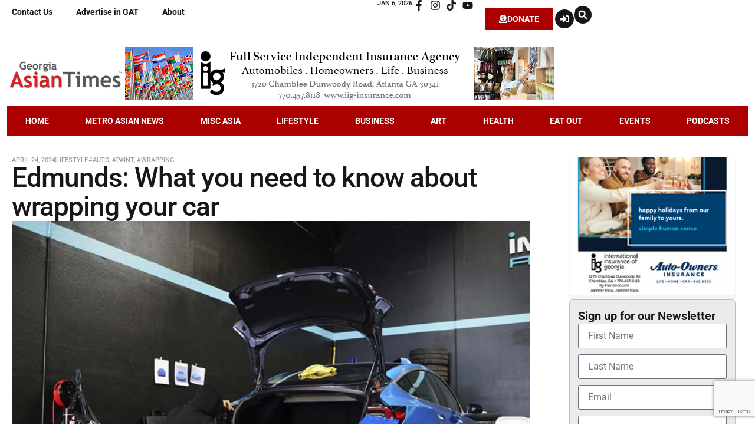

--- FILE ---
content_type: text/html; charset=UTF-8
request_url: https://gasiantimes.com/lifestyle/2024/04/24/edmunds-what-you-need-to-know-about-wrapping-your-car/
body_size: 54106
content:
<!doctype html>
<html lang="en-US">
<head>
	<meta charset="UTF-8">
	<meta name="viewport" content="width=device-width, initial-scale=1">
	<link rel="profile" href="https://gmpg.org/xfn/11">
	<meta name='robots' content='index, follow, max-image-preview:large, max-snippet:-1, max-video-preview:-1' />

	<!-- This site is optimized with the Yoast SEO plugin v26.6 - https://yoast.com/wordpress/plugins/seo/ -->
	<title>Edmunds: What you need to know about wrapping your car - Georgia Asian Times</title><link rel="preload" data-rocket-preload as="image" href="https://gasiantimes.com/wp-content/uploads/2024/04/edmund_wrapping2-768x512.jpg" imagesrcset="https://gasiantimes.com/wp-content/uploads/2024/04/edmund_wrapping2-768x512.jpg 768w, https://gasiantimes.com/wp-content/uploads/2024/04/edmund_wrapping2-300x200.jpg 300w, https://gasiantimes.com/wp-content/uploads/2024/04/edmund_wrapping2-120x80.jpg 120w, https://gasiantimes.com/wp-content/uploads/2024/04/edmund_wrapping2-270x180.jpg 270w, https://gasiantimes.com/wp-content/uploads/2024/04/edmund_wrapping2.jpg 1000w" imagesizes="(max-width: 768px) 100vw, 768px" fetchpriority="high">
	<link rel="canonical" href="https://gasiantimes.com/lifestyle/2024/04/24/edmunds-what-you-need-to-know-about-wrapping-your-car/" />
	<meta property="og:locale" content="en_US" />
	<meta property="og:type" content="article" />
	<meta property="og:title" content="Edmunds: What you need to know about wrapping your car - Georgia Asian Times" />
	<meta property="og:description" content="Gaze around the next time you’re stuck in traffic and see if you’re not surprised, maybe even a little saddened, by the monochromatic sea around you. Modern cars come in [&hellip;]" />
	<meta property="og:url" content="https://gasiantimes.com/lifestyle/2024/04/24/edmunds-what-you-need-to-know-about-wrapping-your-car/" />
	<meta property="og:site_name" content="Georgia Asian Times" />
	<meta property="article:publisher" content="https://www.facebook.com/AsianTimesGA" />
	<meta property="article:author" content="https://facebook.com/asiantimesga" />
	<meta property="article:published_time" content="2024-04-24T11:58:32+00:00" />
	<meta property="og:image" content="https://gasiantimes.com/wp-content/uploads/2024/04/edmund_wrapping2.jpg" />
	<meta property="og:image:width" content="1000" />
	<meta property="og:image:height" content="667" />
	<meta property="og:image:type" content="image/jpeg" />
	<meta name="author" content="Georgia Asian Times" />
	<meta name="twitter:card" content="summary_large_image" />
	<meta name="twitter:label1" content="Written by" />
	<meta name="twitter:data1" content="Georgia Asian Times" />
	<script type="application/ld+json" class="yoast-schema-graph">{"@context":"https://schema.org","@graph":[{"@type":"Article","@id":"https://gasiantimes.com/lifestyle/2024/04/24/edmunds-what-you-need-to-know-about-wrapping-your-car/#article","isPartOf":{"@id":"https://gasiantimes.com/lifestyle/2024/04/24/edmunds-what-you-need-to-know-about-wrapping-your-car/"},"author":{"name":"Georgia Asian Times","@id":"https://gasiantimes.com/#/schema/person/c8c3286d58fc687853245b0e6772be20"},"headline":"Edmunds: What you need to know about wrapping your car","datePublished":"2024-04-24T11:58:32+00:00","mainEntityOfPage":{"@id":"https://gasiantimes.com/lifestyle/2024/04/24/edmunds-what-you-need-to-know-about-wrapping-your-car/"},"wordCount":720,"commentCount":0,"publisher":{"@id":"https://gasiantimes.com/#organization"},"image":{"@id":"https://gasiantimes.com/lifestyle/2024/04/24/edmunds-what-you-need-to-know-about-wrapping-your-car/#primaryimage"},"thumbnailUrl":"https://gasiantimes.com/wp-content/uploads/2024/04/edmund_wrapping2.jpg","keywords":["#Auto","#Paint","#Wrapping"],"articleSection":["Lifestyle"],"inLanguage":"en-US","potentialAction":[{"@type":"CommentAction","name":"Comment","target":["https://gasiantimes.com/lifestyle/2024/04/24/edmunds-what-you-need-to-know-about-wrapping-your-car/#respond"]}]},{"@type":"WebPage","@id":"https://gasiantimes.com/lifestyle/2024/04/24/edmunds-what-you-need-to-know-about-wrapping-your-car/","url":"https://gasiantimes.com/lifestyle/2024/04/24/edmunds-what-you-need-to-know-about-wrapping-your-car/","name":"Edmunds: What you need to know about wrapping your car - Georgia Asian Times","isPartOf":{"@id":"https://gasiantimes.com/#website"},"primaryImageOfPage":{"@id":"https://gasiantimes.com/lifestyle/2024/04/24/edmunds-what-you-need-to-know-about-wrapping-your-car/#primaryimage"},"image":{"@id":"https://gasiantimes.com/lifestyle/2024/04/24/edmunds-what-you-need-to-know-about-wrapping-your-car/#primaryimage"},"thumbnailUrl":"https://gasiantimes.com/wp-content/uploads/2024/04/edmund_wrapping2.jpg","datePublished":"2024-04-24T11:58:32+00:00","breadcrumb":{"@id":"https://gasiantimes.com/lifestyle/2024/04/24/edmunds-what-you-need-to-know-about-wrapping-your-car/#breadcrumb"},"inLanguage":"en-US","potentialAction":[{"@type":"ReadAction","target":["https://gasiantimes.com/lifestyle/2024/04/24/edmunds-what-you-need-to-know-about-wrapping-your-car/"]}]},{"@type":"ImageObject","inLanguage":"en-US","@id":"https://gasiantimes.com/lifestyle/2024/04/24/edmunds-what-you-need-to-know-about-wrapping-your-car/#primaryimage","url":"https://gasiantimes.com/wp-content/uploads/2024/04/edmund_wrapping2.jpg","contentUrl":"https://gasiantimes.com/wp-content/uploads/2024/04/edmund_wrapping2.jpg","width":1000,"height":667},{"@type":"BreadcrumbList","@id":"https://gasiantimes.com/lifestyle/2024/04/24/edmunds-what-you-need-to-know-about-wrapping-your-car/#breadcrumb","itemListElement":[{"@type":"ListItem","position":1,"name":"Home","item":"https://gasiantimes.com/"},{"@type":"ListItem","position":2,"name":"Lifestyle","item":"https://gasiantimes.com/./lifestyle/"},{"@type":"ListItem","position":3,"name":"Edmunds: What you need to know about wrapping your car"}]},{"@type":"WebSite","@id":"https://gasiantimes.com/#website","url":"https://gasiantimes.com/","name":"Georgia Asian Times","description":"Metro Atlanta Asian American and Pacific Islander News","publisher":{"@id":"https://gasiantimes.com/#organization"},"alternateName":"GAsianTimes","potentialAction":[{"@type":"SearchAction","target":{"@type":"EntryPoint","urlTemplate":"https://gasiantimes.com/?s={search_term_string}"},"query-input":{"@type":"PropertyValueSpecification","valueRequired":true,"valueName":"search_term_string"}}],"inLanguage":"en-US"},{"@type":"Organization","@id":"https://gasiantimes.com/#organization","name":"Georgia Asian Times","alternateName":"GAsianTimes","url":"https://gasiantimes.com/","logo":{"@type":"ImageObject","inLanguage":"en-US","@id":"https://gasiantimes.com/#/schema/logo/image/","url":"https://gasiantimes.com/wp-content/uploads/2021/06/gat-logo@2x.png","contentUrl":"https://gasiantimes.com/wp-content/uploads/2021/06/gat-logo@2x.png","width":544,"height":180,"caption":"Georgia Asian Times"},"image":{"@id":"https://gasiantimes.com/#/schema/logo/image/"},"sameAs":["https://www.facebook.com/AsianTimesGA","https://www.instagram.com/georgiaasiantimes/?igshid=YmMyMTA2M2Y=","https://www.tiktok.com/@asiantimesga?_t=8Zlgg5w9joY&_r=1"]},{"@type":"Person","@id":"https://gasiantimes.com/#/schema/person/c8c3286d58fc687853245b0e6772be20","name":"Georgia Asian Times","sameAs":["https://gasiantimes.com","https://facebook.com/asiantimesga"]}]}</script>
	<!-- / Yoast SEO plugin. -->


<link rel='dns-prefetch' href='//www.google.com' />
<link rel="alternate" type="application/rss+xml" title="Georgia Asian Times &raquo; Feed" href="https://gasiantimes.com/feed/" />
<link rel="alternate" type="application/rss+xml" title="Georgia Asian Times &raquo; Comments Feed" href="https://gasiantimes.com/comments/feed/" />
<link rel="alternate" type="text/calendar" title="Georgia Asian Times &raquo; iCal Feed" href="https://gasiantimes.com/events/?ical=1" />
<link rel="alternate" type="application/rss+xml" title="Georgia Asian Times &raquo; Edmunds: What you need to know about wrapping your car Comments Feed" href="https://gasiantimes.com/lifestyle/2024/04/24/edmunds-what-you-need-to-know-about-wrapping-your-car/feed/" />
<link rel="alternate" title="oEmbed (JSON)" type="application/json+oembed" href="https://gasiantimes.com/wp-json/oembed/1.0/embed?url=https%3A%2F%2Fgasiantimes.com%2Flifestyle%2F2024%2F04%2F24%2Fedmunds-what-you-need-to-know-about-wrapping-your-car%2F" />
<link rel="alternate" title="oEmbed (XML)" type="text/xml+oembed" href="https://gasiantimes.com/wp-json/oembed/1.0/embed?url=https%3A%2F%2Fgasiantimes.com%2Flifestyle%2F2024%2F04%2F24%2Fedmunds-what-you-need-to-know-about-wrapping-your-car%2F&#038;format=xml" />
<!-- gasiantimes.com is managing ads with Advanced Ads 2.0.16 – https://wpadvancedads.com/ --><!--noptimize--><script id="gasia-ready">
			window.advanced_ads_ready=function(e,a){a=a||"complete";var d=function(e){return"interactive"===a?"loading"!==e:"complete"===e};d(document.readyState)?e():document.addEventListener("readystatechange",(function(a){d(a.target.readyState)&&e()}),{once:"interactive"===a})},window.advanced_ads_ready_queue=window.advanced_ads_ready_queue||[];		</script>
		<!--/noptimize--><style id='wp-img-auto-sizes-contain-inline-css'>
img:is([sizes=auto i],[sizes^="auto," i]){contain-intrinsic-size:3000px 1500px}
/*# sourceURL=wp-img-auto-sizes-contain-inline-css */
</style>
<style id='wp-emoji-styles-inline-css'>

	img.wp-smiley, img.emoji {
		display: inline !important;
		border: none !important;
		box-shadow: none !important;
		height: 1em !important;
		width: 1em !important;
		margin: 0 0.07em !important;
		vertical-align: -0.1em !important;
		background: none !important;
		padding: 0 !important;
	}
/*# sourceURL=wp-emoji-styles-inline-css */
</style>
<link rel='stylesheet' id='wp-block-library-css' href='https://gasiantimes.com/wp-includes/css/dist/block-library/style.min.css?ver=6.9' media='all' />
<link data-minify="1" rel='stylesheet' id='jet-engine-frontend-css' href='https://gasiantimes.com/wp-content/cache/min/1/wp-content/plugins/jet-engine/assets/css/frontend.css?ver=1737817722' media='all' />
<style id='global-styles-inline-css'>
:root{--wp--preset--aspect-ratio--square: 1;--wp--preset--aspect-ratio--4-3: 4/3;--wp--preset--aspect-ratio--3-4: 3/4;--wp--preset--aspect-ratio--3-2: 3/2;--wp--preset--aspect-ratio--2-3: 2/3;--wp--preset--aspect-ratio--16-9: 16/9;--wp--preset--aspect-ratio--9-16: 9/16;--wp--preset--color--black: #000000;--wp--preset--color--cyan-bluish-gray: #abb8c3;--wp--preset--color--white: #ffffff;--wp--preset--color--pale-pink: #f78da7;--wp--preset--color--vivid-red: #cf2e2e;--wp--preset--color--luminous-vivid-orange: #ff6900;--wp--preset--color--luminous-vivid-amber: #fcb900;--wp--preset--color--light-green-cyan: #7bdcb5;--wp--preset--color--vivid-green-cyan: #00d084;--wp--preset--color--pale-cyan-blue: #8ed1fc;--wp--preset--color--vivid-cyan-blue: #0693e3;--wp--preset--color--vivid-purple: #9b51e0;--wp--preset--gradient--vivid-cyan-blue-to-vivid-purple: linear-gradient(135deg,rgb(6,147,227) 0%,rgb(155,81,224) 100%);--wp--preset--gradient--light-green-cyan-to-vivid-green-cyan: linear-gradient(135deg,rgb(122,220,180) 0%,rgb(0,208,130) 100%);--wp--preset--gradient--luminous-vivid-amber-to-luminous-vivid-orange: linear-gradient(135deg,rgb(252,185,0) 0%,rgb(255,105,0) 100%);--wp--preset--gradient--luminous-vivid-orange-to-vivid-red: linear-gradient(135deg,rgb(255,105,0) 0%,rgb(207,46,46) 100%);--wp--preset--gradient--very-light-gray-to-cyan-bluish-gray: linear-gradient(135deg,rgb(238,238,238) 0%,rgb(169,184,195) 100%);--wp--preset--gradient--cool-to-warm-spectrum: linear-gradient(135deg,rgb(74,234,220) 0%,rgb(151,120,209) 20%,rgb(207,42,186) 40%,rgb(238,44,130) 60%,rgb(251,105,98) 80%,rgb(254,248,76) 100%);--wp--preset--gradient--blush-light-purple: linear-gradient(135deg,rgb(255,206,236) 0%,rgb(152,150,240) 100%);--wp--preset--gradient--blush-bordeaux: linear-gradient(135deg,rgb(254,205,165) 0%,rgb(254,45,45) 50%,rgb(107,0,62) 100%);--wp--preset--gradient--luminous-dusk: linear-gradient(135deg,rgb(255,203,112) 0%,rgb(199,81,192) 50%,rgb(65,88,208) 100%);--wp--preset--gradient--pale-ocean: linear-gradient(135deg,rgb(255,245,203) 0%,rgb(182,227,212) 50%,rgb(51,167,181) 100%);--wp--preset--gradient--electric-grass: linear-gradient(135deg,rgb(202,248,128) 0%,rgb(113,206,126) 100%);--wp--preset--gradient--midnight: linear-gradient(135deg,rgb(2,3,129) 0%,rgb(40,116,252) 100%);--wp--preset--font-size--small: 13px;--wp--preset--font-size--medium: 20px;--wp--preset--font-size--large: 36px;--wp--preset--font-size--x-large: 42px;--wp--preset--spacing--20: 0.44rem;--wp--preset--spacing--30: 0.67rem;--wp--preset--spacing--40: 1rem;--wp--preset--spacing--50: 1.5rem;--wp--preset--spacing--60: 2.25rem;--wp--preset--spacing--70: 3.38rem;--wp--preset--spacing--80: 5.06rem;--wp--preset--shadow--natural: 6px 6px 9px rgba(0, 0, 0, 0.2);--wp--preset--shadow--deep: 12px 12px 50px rgba(0, 0, 0, 0.4);--wp--preset--shadow--sharp: 6px 6px 0px rgba(0, 0, 0, 0.2);--wp--preset--shadow--outlined: 6px 6px 0px -3px rgb(255, 255, 255), 6px 6px rgb(0, 0, 0);--wp--preset--shadow--crisp: 6px 6px 0px rgb(0, 0, 0);}:root { --wp--style--global--content-size: 800px;--wp--style--global--wide-size: 1200px; }:where(body) { margin: 0; }.wp-site-blocks > .alignleft { float: left; margin-right: 2em; }.wp-site-blocks > .alignright { float: right; margin-left: 2em; }.wp-site-blocks > .aligncenter { justify-content: center; margin-left: auto; margin-right: auto; }:where(.wp-site-blocks) > * { margin-block-start: 24px; margin-block-end: 0; }:where(.wp-site-blocks) > :first-child { margin-block-start: 0; }:where(.wp-site-blocks) > :last-child { margin-block-end: 0; }:root { --wp--style--block-gap: 24px; }:root :where(.is-layout-flow) > :first-child{margin-block-start: 0;}:root :where(.is-layout-flow) > :last-child{margin-block-end: 0;}:root :where(.is-layout-flow) > *{margin-block-start: 24px;margin-block-end: 0;}:root :where(.is-layout-constrained) > :first-child{margin-block-start: 0;}:root :where(.is-layout-constrained) > :last-child{margin-block-end: 0;}:root :where(.is-layout-constrained) > *{margin-block-start: 24px;margin-block-end: 0;}:root :where(.is-layout-flex){gap: 24px;}:root :where(.is-layout-grid){gap: 24px;}.is-layout-flow > .alignleft{float: left;margin-inline-start: 0;margin-inline-end: 2em;}.is-layout-flow > .alignright{float: right;margin-inline-start: 2em;margin-inline-end: 0;}.is-layout-flow > .aligncenter{margin-left: auto !important;margin-right: auto !important;}.is-layout-constrained > .alignleft{float: left;margin-inline-start: 0;margin-inline-end: 2em;}.is-layout-constrained > .alignright{float: right;margin-inline-start: 2em;margin-inline-end: 0;}.is-layout-constrained > .aligncenter{margin-left: auto !important;margin-right: auto !important;}.is-layout-constrained > :where(:not(.alignleft):not(.alignright):not(.alignfull)){max-width: var(--wp--style--global--content-size);margin-left: auto !important;margin-right: auto !important;}.is-layout-constrained > .alignwide{max-width: var(--wp--style--global--wide-size);}body .is-layout-flex{display: flex;}.is-layout-flex{flex-wrap: wrap;align-items: center;}.is-layout-flex > :is(*, div){margin: 0;}body .is-layout-grid{display: grid;}.is-layout-grid > :is(*, div){margin: 0;}body{padding-top: 0px;padding-right: 0px;padding-bottom: 0px;padding-left: 0px;}a:where(:not(.wp-element-button)){text-decoration: underline;}:root :where(.wp-element-button, .wp-block-button__link){background-color: #32373c;border-width: 0;color: #fff;font-family: inherit;font-size: inherit;font-style: inherit;font-weight: inherit;letter-spacing: inherit;line-height: inherit;padding-top: calc(0.667em + 2px);padding-right: calc(1.333em + 2px);padding-bottom: calc(0.667em + 2px);padding-left: calc(1.333em + 2px);text-decoration: none;text-transform: inherit;}.has-black-color{color: var(--wp--preset--color--black) !important;}.has-cyan-bluish-gray-color{color: var(--wp--preset--color--cyan-bluish-gray) !important;}.has-white-color{color: var(--wp--preset--color--white) !important;}.has-pale-pink-color{color: var(--wp--preset--color--pale-pink) !important;}.has-vivid-red-color{color: var(--wp--preset--color--vivid-red) !important;}.has-luminous-vivid-orange-color{color: var(--wp--preset--color--luminous-vivid-orange) !important;}.has-luminous-vivid-amber-color{color: var(--wp--preset--color--luminous-vivid-amber) !important;}.has-light-green-cyan-color{color: var(--wp--preset--color--light-green-cyan) !important;}.has-vivid-green-cyan-color{color: var(--wp--preset--color--vivid-green-cyan) !important;}.has-pale-cyan-blue-color{color: var(--wp--preset--color--pale-cyan-blue) !important;}.has-vivid-cyan-blue-color{color: var(--wp--preset--color--vivid-cyan-blue) !important;}.has-vivid-purple-color{color: var(--wp--preset--color--vivid-purple) !important;}.has-black-background-color{background-color: var(--wp--preset--color--black) !important;}.has-cyan-bluish-gray-background-color{background-color: var(--wp--preset--color--cyan-bluish-gray) !important;}.has-white-background-color{background-color: var(--wp--preset--color--white) !important;}.has-pale-pink-background-color{background-color: var(--wp--preset--color--pale-pink) !important;}.has-vivid-red-background-color{background-color: var(--wp--preset--color--vivid-red) !important;}.has-luminous-vivid-orange-background-color{background-color: var(--wp--preset--color--luminous-vivid-orange) !important;}.has-luminous-vivid-amber-background-color{background-color: var(--wp--preset--color--luminous-vivid-amber) !important;}.has-light-green-cyan-background-color{background-color: var(--wp--preset--color--light-green-cyan) !important;}.has-vivid-green-cyan-background-color{background-color: var(--wp--preset--color--vivid-green-cyan) !important;}.has-pale-cyan-blue-background-color{background-color: var(--wp--preset--color--pale-cyan-blue) !important;}.has-vivid-cyan-blue-background-color{background-color: var(--wp--preset--color--vivid-cyan-blue) !important;}.has-vivid-purple-background-color{background-color: var(--wp--preset--color--vivid-purple) !important;}.has-black-border-color{border-color: var(--wp--preset--color--black) !important;}.has-cyan-bluish-gray-border-color{border-color: var(--wp--preset--color--cyan-bluish-gray) !important;}.has-white-border-color{border-color: var(--wp--preset--color--white) !important;}.has-pale-pink-border-color{border-color: var(--wp--preset--color--pale-pink) !important;}.has-vivid-red-border-color{border-color: var(--wp--preset--color--vivid-red) !important;}.has-luminous-vivid-orange-border-color{border-color: var(--wp--preset--color--luminous-vivid-orange) !important;}.has-luminous-vivid-amber-border-color{border-color: var(--wp--preset--color--luminous-vivid-amber) !important;}.has-light-green-cyan-border-color{border-color: var(--wp--preset--color--light-green-cyan) !important;}.has-vivid-green-cyan-border-color{border-color: var(--wp--preset--color--vivid-green-cyan) !important;}.has-pale-cyan-blue-border-color{border-color: var(--wp--preset--color--pale-cyan-blue) !important;}.has-vivid-cyan-blue-border-color{border-color: var(--wp--preset--color--vivid-cyan-blue) !important;}.has-vivid-purple-border-color{border-color: var(--wp--preset--color--vivid-purple) !important;}.has-vivid-cyan-blue-to-vivid-purple-gradient-background{background: var(--wp--preset--gradient--vivid-cyan-blue-to-vivid-purple) !important;}.has-light-green-cyan-to-vivid-green-cyan-gradient-background{background: var(--wp--preset--gradient--light-green-cyan-to-vivid-green-cyan) !important;}.has-luminous-vivid-amber-to-luminous-vivid-orange-gradient-background{background: var(--wp--preset--gradient--luminous-vivid-amber-to-luminous-vivid-orange) !important;}.has-luminous-vivid-orange-to-vivid-red-gradient-background{background: var(--wp--preset--gradient--luminous-vivid-orange-to-vivid-red) !important;}.has-very-light-gray-to-cyan-bluish-gray-gradient-background{background: var(--wp--preset--gradient--very-light-gray-to-cyan-bluish-gray) !important;}.has-cool-to-warm-spectrum-gradient-background{background: var(--wp--preset--gradient--cool-to-warm-spectrum) !important;}.has-blush-light-purple-gradient-background{background: var(--wp--preset--gradient--blush-light-purple) !important;}.has-blush-bordeaux-gradient-background{background: var(--wp--preset--gradient--blush-bordeaux) !important;}.has-luminous-dusk-gradient-background{background: var(--wp--preset--gradient--luminous-dusk) !important;}.has-pale-ocean-gradient-background{background: var(--wp--preset--gradient--pale-ocean) !important;}.has-electric-grass-gradient-background{background: var(--wp--preset--gradient--electric-grass) !important;}.has-midnight-gradient-background{background: var(--wp--preset--gradient--midnight) !important;}.has-small-font-size{font-size: var(--wp--preset--font-size--small) !important;}.has-medium-font-size{font-size: var(--wp--preset--font-size--medium) !important;}.has-large-font-size{font-size: var(--wp--preset--font-size--large) !important;}.has-x-large-font-size{font-size: var(--wp--preset--font-size--x-large) !important;}
:root :where(.wp-block-pullquote){font-size: 1.5em;line-height: 1.6;}
/*# sourceURL=global-styles-inline-css */
</style>
<link data-minify="1" rel='stylesheet' id='bwg_fonts-css' href='https://gasiantimes.com/wp-content/cache/min/1/wp-content/plugins/photo-gallery/css/bwg-fonts/fonts.css?ver=1737817722' media='all' />
<link rel='stylesheet' id='sumoselect-css' href='https://gasiantimes.com/wp-content/plugins/photo-gallery/css/sumoselect.min.css?ver=3.4.6' media='all' />
<link rel='stylesheet' id='mCustomScrollbar-css' href='https://gasiantimes.com/wp-content/plugins/photo-gallery/css/jquery.mCustomScrollbar.min.css?ver=3.1.5' media='all' />
<link rel='stylesheet' id='bwg_googlefonts-css' href='https://fonts.googleapis.com/css?family=Ubuntu&#038;subset=greek,latin,greek-ext,vietnamese,cyrillic-ext,latin-ext,cyrillic' media='all' />
<link rel='stylesheet' id='bwg_frontend-css' href='https://gasiantimes.com/wp-content/cache/background-css/gasiantimes.com/wp-content/plugins/photo-gallery/css/styles.min.css?ver=1.8.35&wpr_t=1767729958' media='all' />
<link data-minify="1" rel='stylesheet' id='tribe-events-v2-single-skeleton-css' href='https://gasiantimes.com/wp-content/cache/min/1/wp-content/plugins/the-events-calendar/build/css/tribe-events-single-skeleton.css?ver=1747808373' media='all' />
<link data-minify="1" rel='stylesheet' id='tribe-events-v2-single-skeleton-full-css' href='https://gasiantimes.com/wp-content/cache/min/1/wp-content/plugins/the-events-calendar/build/css/tribe-events-single-full.css?ver=1747808373' media='all' />
<link data-minify="1" rel='stylesheet' id='tec-events-elementor-widgets-base-styles-css' href='https://gasiantimes.com/wp-content/cache/min/1/wp-content/plugins/the-events-calendar/build/css/integrations/plugins/elementor/widgets/widget-base.css?ver=1747808373' media='all' />
<link data-minify="1" rel='stylesheet' id='hello-elementor-css' href='https://gasiantimes.com/wp-content/cache/min/1/wp-content/themes/hello-elementor/assets/css/reset.css?ver=1759317280' media='all' />
<link data-minify="1" rel='stylesheet' id='hello-elementor-header-footer-css' href='https://gasiantimes.com/wp-content/cache/min/1/wp-content/themes/hello-elementor/assets/css/header-footer.css?ver=1759317280' media='all' />
<link data-minify="1" rel='stylesheet' id='font-awesome-all-css' href='https://gasiantimes.com/wp-content/cache/min/1/wp-content/plugins/jet-menu/assets/public/lib/font-awesome/css/all.min.css?ver=1737817722' media='all' />
<link rel='stylesheet' id='font-awesome-v4-shims-css' href='https://gasiantimes.com/wp-content/plugins/jet-menu/assets/public/lib/font-awesome/css/v4-shims.min.css?ver=5.12.0' media='all' />
<link data-minify="1" rel='stylesheet' id='jet-menu-public-styles-css' href='https://gasiantimes.com/wp-content/cache/min/1/wp-content/plugins/jet-menu/assets/public/css/public.css?ver=1737817722' media='all' />
<link rel='stylesheet' id='elementor-frontend-css' href='https://gasiantimes.com/wp-content/uploads/elementor/css/custom-frontend.min.css?ver=1767446214' media='all' />
<style id='elementor-frontend-inline-css'>
.elementor-kit-53254{--e-global-color-primary:#AA0000;--e-global-color-secondary:#53585C;--e-global-color-text:#171717;--e-global-color-accent:#F70D28;--e-global-color-d6e4e53:#FFFFFF;--e-global-color-6fa5b42:#A0A0A0;--e-global-color-d9acefa:#C0C0C0;--e-global-typography-primary-font-family:"Roboto";--e-global-typography-primary-font-size:1em;--e-global-typography-primary-font-weight:700;--e-global-typography-primary-line-height:1em;--e-global-typography-secondary-font-family:"Roboto Condensed";--e-global-typography-secondary-font-weight:600;--e-global-typography-secondary-line-height:1.3em;--e-global-typography-text-font-family:"Roboto";--e-global-typography-text-font-size:1rem;--e-global-typography-text-font-weight:400;--e-global-typography-text-line-height:1.5em;--e-global-typography-accent-font-family:"Roboto";--e-global-typography-accent-font-size:0.8em;--e-global-typography-accent-font-weight:500;--e-global-typography-accent-text-transform:uppercase;--e-global-typography-accent-line-height:1em;--e-global-typography-43b938e-font-family:"Roboto";--e-global-typography-43b938e-font-size:2.9rem;--e-global-typography-43b938e-font-weight:500;--e-global-typography-43b938e-line-height:3.1rem;--e-global-typography-43b938e-letter-spacing:-1px;--e-global-typography-3779dc7-font-family:"Roboto";--e-global-typography-3779dc7-font-size:2.75rem;--e-global-typography-3779dc7-font-weight:500;--e-global-typography-3779dc7-line-height:2.95rem;--e-global-typography-3779dc7-letter-spacing:-1.1px;--e-global-typography-540de60-font-family:"Roboto";--e-global-typography-540de60-font-size:2.125rem;--e-global-typography-540de60-letter-spacing:-0.6px;--e-global-typography-e80842c-font-family:"Roboto";--e-global-typography-e80842c-font-size:1.85rem;--e-global-typography-e80842c-line-height:0.8em;--e-global-typography-3f8d3d6-font-size:1.25rem;--e-global-typography-3f8d3d6-line-height:1.3em;--e-global-typography-933ee7a-font-size:1rem;--e-global-typography-933ee7a-line-height:1.3em;--e-global-typography-d5668b0-font-family:"Roboto";--e-global-typography-d5668b0-font-size:1.75rem;--e-global-typography-d5668b0-font-weight:500;--e-global-typography-d5668b0-line-height:1.25em;--e-global-typography-551da71-font-size:1.2rem;--e-global-typography-551da71-font-weight:500;--e-global-typography-551da71-line-height:1.25em;font-family:"Roboto", Sans-serif;font-size:14px;}.elementor-kit-53254 button:hover,.elementor-kit-53254 button:focus,.elementor-kit-53254 input[type="button"]:hover,.elementor-kit-53254 input[type="button"]:focus,.elementor-kit-53254 input[type="submit"]:hover,.elementor-kit-53254 input[type="submit"]:focus,.elementor-kit-53254 .elementor-button:hover,.elementor-kit-53254 .elementor-button:focus{background-color:var( --e-global-color-accent );color:var( --e-global-color-d6e4e53 );}.elementor-kit-53254 e-page-transition{background-color:#FFBC7D;}.elementor-kit-53254 p{margin-block-end:14px;}.elementor-kit-53254 a{color:var( --e-global-color-text );}.elementor-kit-53254 a:hover{color:var( --e-global-color-accent );}.elementor-kit-53254 h1{font-size:3.7rem;}.elementor-kit-53254 h2{font-size:2.73rem;}.elementor-kit-53254 h3{font-size:2.25rem;}.elementor-kit-53254 h4{font-size:1.875rem;}.elementor-kit-53254 h5{font-size:1.5rem;}.elementor-kit-53254 h6{font-size:1.25rem;}.elementor-kit-53254 button,.elementor-kit-53254 input[type="button"],.elementor-kit-53254 input[type="submit"],.elementor-kit-53254 .elementor-button{font-family:var( --e-global-typography-text-font-family ), Sans-serif;font-size:var( --e-global-typography-text-font-size );font-weight:var( --e-global-typography-text-font-weight );line-height:var( --e-global-typography-text-line-height );color:var( --e-global-color-primary );border-style:solid;}.elementor-section.elementor-section-boxed > .elementor-container{max-width:1356px;}.e-con{--container-max-width:1356px;}.elementor-widget:not(:last-child){margin-block-end:20px;}.elementor-element{--widgets-spacing:20px 20px;--widgets-spacing-row:20px;--widgets-spacing-column:20px;}{}h1.entry-title{display:var(--page-title-display);}@media(max-width:1366px){.elementor-kit-53254 button,.elementor-kit-53254 input[type="button"],.elementor-kit-53254 input[type="submit"],.elementor-kit-53254 .elementor-button{font-size:var( --e-global-typography-text-font-size );line-height:var( --e-global-typography-text-line-height );}}@media(max-width:1024px){.elementor-kit-53254{--e-global-typography-primary-font-size:0.9rem;--e-global-typography-accent-font-size:0.7rem;}.elementor-kit-53254 button,.elementor-kit-53254 input[type="button"],.elementor-kit-53254 input[type="submit"],.elementor-kit-53254 .elementor-button{font-size:var( --e-global-typography-text-font-size );line-height:var( --e-global-typography-text-line-height );}.elementor-section.elementor-section-boxed > .elementor-container{max-width:1024px;}.e-con{--container-max-width:1024px;}}@media(max-width:767px){.elementor-kit-53254{--e-global-typography-accent-line-height:1.2em;--e-global-typography-43b938e-font-size:2.25rem;--e-global-typography-43b938e-line-height:1.1em;}.elementor-kit-53254 button,.elementor-kit-53254 input[type="button"],.elementor-kit-53254 input[type="submit"],.elementor-kit-53254 .elementor-button{font-size:var( --e-global-typography-text-font-size );line-height:var( --e-global-typography-text-line-height );}.elementor-section.elementor-section-boxed > .elementor-container{max-width:767px;}.e-con{--container-max-width:767px;}}/* Start custom CSS */.jet-blog-icon {
    vertical-align: middle;
}/* End custom CSS */
.elementor-53336 .elementor-element.elementor-element-32bacb6{--display:flex;--flex-direction:column;--container-widget-width:calc( ( 1 - var( --container-widget-flex-grow ) ) * 100% );--container-widget-height:initial;--container-widget-flex-grow:0;--container-widget-align-self:initial;--flex-wrap-mobile:wrap;--align-items:center;--gap:0px 0px;--row-gap:0px;--column-gap:0px;--flex-wrap:wrap;border-style:none;--border-style:none;--padding-top:0%;--padding-bottom:0%;--padding-left:0%;--padding-right:0%;}.elementor-53336 .elementor-element.elementor-element-287b52db{--display:flex;--flex-direction:row;--container-widget-width:calc( ( 1 - var( --container-widget-flex-grow ) ) * 100% );--container-widget-height:100%;--container-widget-flex-grow:1;--container-widget-align-self:stretch;--flex-wrap-mobile:wrap;--justify-content:space-between;--align-items:stretch;--gap:10px 10px;--row-gap:10px;--column-gap:10px;border-style:solid;--border-style:solid;border-width:0px 0px 1px 0px;--border-top-width:0px;--border-right-width:0px;--border-bottom-width:1px;--border-left-width:0px;border-color:var( --e-global-color-d9acefa );--border-color:var( --e-global-color-d9acefa );--margin-top:0px;--margin-bottom:0px;--margin-left:0px;--margin-right:0px;--padding-top:0px;--padding-bottom:0px;--padding-left:0px;--padding-right:0px;--z-index:990;}.elementor-53336 .elementor-element.elementor-element-287b52db:not(.elementor-motion-effects-element-type-background), .elementor-53336 .elementor-element.elementor-element-287b52db > .elementor-motion-effects-container > .elementor-motion-effects-layer{background-color:var( --e-global-color-d6e4e53 );}.elementor-53336 .elementor-element.elementor-element-58b7817{--display:flex;--flex-direction:row;--container-widget-width:calc( ( 1 - var( --container-widget-flex-grow ) ) * 100% );--container-widget-height:100%;--container-widget-flex-grow:1;--container-widget-align-self:stretch;--flex-wrap-mobile:wrap;--justify-content:space-between;--align-items:center;--margin-top:0px;--margin-bottom:0px;--margin-left:0px;--margin-right:0px;--padding-top:0px;--padding-bottom:0px;--padding-left:0px;--padding-right:0px;--z-index:999;}.elementor-widget-nav-menu .elementor-nav-menu .elementor-item{font-family:var( --e-global-typography-primary-font-family ), Sans-serif;font-size:var( --e-global-typography-primary-font-size );font-weight:var( --e-global-typography-primary-font-weight );line-height:var( --e-global-typography-primary-line-height );}.elementor-widget-nav-menu .elementor-nav-menu--main .elementor-item{color:var( --e-global-color-text );fill:var( --e-global-color-text );}.elementor-widget-nav-menu .elementor-nav-menu--main .elementor-item:hover,
					.elementor-widget-nav-menu .elementor-nav-menu--main .elementor-item.elementor-item-active,
					.elementor-widget-nav-menu .elementor-nav-menu--main .elementor-item.highlighted,
					.elementor-widget-nav-menu .elementor-nav-menu--main .elementor-item:focus{color:var( --e-global-color-accent );fill:var( --e-global-color-accent );}.elementor-widget-nav-menu .elementor-nav-menu--main:not(.e--pointer-framed) .elementor-item:before,
					.elementor-widget-nav-menu .elementor-nav-menu--main:not(.e--pointer-framed) .elementor-item:after{background-color:var( --e-global-color-accent );}.elementor-widget-nav-menu .e--pointer-framed .elementor-item:before,
					.elementor-widget-nav-menu .e--pointer-framed .elementor-item:after{border-color:var( --e-global-color-accent );}.elementor-widget-nav-menu{--e-nav-menu-divider-color:var( --e-global-color-text );}.elementor-widget-nav-menu .elementor-nav-menu--dropdown .elementor-item, .elementor-widget-nav-menu .elementor-nav-menu--dropdown  .elementor-sub-item{font-family:var( --e-global-typography-accent-font-family ), Sans-serif;font-size:var( --e-global-typography-accent-font-size );font-weight:var( --e-global-typography-accent-font-weight );text-transform:var( --e-global-typography-accent-text-transform );}.elementor-53336 .elementor-element.elementor-element-3e23c8d3 .elementor-menu-toggle{margin:0 auto;}.elementor-53336 .elementor-element.elementor-element-ee1565d{z-index:1001;}.elementor-53336 .elementor-element.elementor-element-ee1565d .jet-mobile-menu__toggle .jet-mobile-menu__toggle-icon{color:var( --e-global-color-text );}.elementor-53336 .elementor-element.elementor-element-ee1565d .jet-mobile-menu__container .jet-mobile-menu__back i{color:var( --e-global-color-secondary );}.elementor-53336 .elementor-element.elementor-element-ee1565d .jet-mobile-menu__container .jet-mobile-menu__back svg{color:var( --e-global-color-secondary );}.elementor-53336 .elementor-element.elementor-element-ee1565d .jet-mobile-menu__container{z-index:999;}.elementor-53336 .elementor-element.elementor-element-ee1565d .jet-mobile-menu-widget .jet-mobile-menu-cover{z-index:calc(999-1);}.elementor-53336 .elementor-element.elementor-element-ee1565d .jet-mobile-menu__container .jet-mobile-menu__before-template{padding:15px 0px 15px 0px;}.elementor-53336 .elementor-element.elementor-element-ee1565d .jet-mobile-menu__container .jet-mobile-menu__after-template{padding:15px 0px 0px 0px;}.elementor-53336 .elementor-element.elementor-element-ee1565d .jet-mobile-menu__item .jet-menu-label{font-family:var( --e-global-typography-primary-font-family ), Sans-serif;font-size:var( --e-global-typography-primary-font-size );font-weight:var( --e-global-typography-primary-font-weight );line-height:var( --e-global-typography-primary-line-height );}.elementor-53336 .elementor-element.elementor-element-ee1565d .jet-mobile-menu__item.jet-mobile-menu__item--active .jet-menu-label{color:var( --e-global-color-accent );}.elementor-53336 .elementor-element.elementor-element-0a50137{--display:flex;--flex-direction:row;--container-widget-width:initial;--container-widget-height:100%;--container-widget-flex-grow:1;--container-widget-align-self:stretch;--flex-wrap-mobile:wrap;--justify-content:center;--margin-top:0px;--margin-bottom:0px;--margin-left:0px;--margin-right:0px;--padding-top:0px;--padding-bottom:0px;--padding-left:0px;--padding-right:0px;}.elementor-widget-image .widget-image-caption{color:var( --e-global-color-text );font-family:var( --e-global-typography-text-font-family ), Sans-serif;font-size:var( --e-global-typography-text-font-size );font-weight:var( --e-global-typography-text-font-weight );line-height:var( --e-global-typography-text-line-height );}.elementor-53336 .elementor-element.elementor-element-466b44d{z-index:990;text-align:center;}.elementor-53336 .elementor-element.elementor-element-466b44d img{height:60px;object-fit:contain;object-position:center center;}.elementor-53336 .elementor-element.elementor-element-059c745{--display:flex;--flex-direction:row;--container-widget-width:calc( ( 1 - var( --container-widget-flex-grow ) ) * 100% );--container-widget-height:100%;--container-widget-flex-grow:1;--container-widget-align-self:stretch;--flex-wrap-mobile:wrap;--justify-content:flex-end;--align-items:center;border-style:none;--border-style:none;--margin-top:0px;--margin-bottom:0px;--margin-left:0px;--margin-right:0px;--padding-top:0px;--padding-bottom:0px;--padding-left:0px;--padding-right:0px;}.elementor-widget-icon-list .elementor-icon-list-item:not(:last-child):after{border-color:var( --e-global-color-text );}.elementor-widget-icon-list .elementor-icon-list-icon i{color:var( --e-global-color-primary );}.elementor-widget-icon-list .elementor-icon-list-icon svg{fill:var( --e-global-color-primary );}.elementor-widget-icon-list .elementor-icon-list-item > .elementor-icon-list-text, .elementor-widget-icon-list .elementor-icon-list-item > a{font-family:var( --e-global-typography-text-font-family ), Sans-serif;font-size:var( --e-global-typography-text-font-size );font-weight:var( --e-global-typography-text-font-weight );line-height:var( --e-global-typography-text-line-height );}.elementor-widget-icon-list .elementor-icon-list-text{color:var( --e-global-color-secondary );}.elementor-53336 .elementor-element.elementor-element-d3ebaf6 > .elementor-widget-container{margin:0px 0px 0px 0px;padding:0px 0px 0px 0px;}.elementor-53336 .elementor-element.elementor-element-d3ebaf6 .elementor-icon-list-icon i{transition:color 0.3s;}.elementor-53336 .elementor-element.elementor-element-d3ebaf6 .elementor-icon-list-icon svg{transition:fill 0.3s;}.elementor-53336 .elementor-element.elementor-element-d3ebaf6{--e-icon-list-icon-size:14px;--icon-vertical-offset:0px;}.elementor-53336 .elementor-element.elementor-element-d3ebaf6 .elementor-icon-list-item > .elementor-icon-list-text, .elementor-53336 .elementor-element.elementor-element-d3ebaf6 .elementor-icon-list-item > a{font-family:var( --e-global-typography-accent-font-family ), Sans-serif;font-size:var( --e-global-typography-accent-font-size );font-weight:var( --e-global-typography-accent-font-weight );text-transform:var( --e-global-typography-accent-text-transform );line-height:var( --e-global-typography-accent-line-height );}.elementor-53336 .elementor-element.elementor-element-d3ebaf6 .elementor-icon-list-text{color:var( --e-global-color-text );transition:color 0.3s;}.elementor-53336 .elementor-element.elementor-element-51b024c .elementor-icon-list-items:not(.elementor-inline-items) .elementor-icon-list-item:not(:last-child){padding-block-end:calc(15px/2);}.elementor-53336 .elementor-element.elementor-element-51b024c .elementor-icon-list-items:not(.elementor-inline-items) .elementor-icon-list-item:not(:first-child){margin-block-start:calc(15px/2);}.elementor-53336 .elementor-element.elementor-element-51b024c .elementor-icon-list-items.elementor-inline-items .elementor-icon-list-item{margin-inline:calc(15px/2);}.elementor-53336 .elementor-element.elementor-element-51b024c .elementor-icon-list-items.elementor-inline-items{margin-inline:calc(-15px/2);}.elementor-53336 .elementor-element.elementor-element-51b024c .elementor-icon-list-items.elementor-inline-items .elementor-icon-list-item:after{inset-inline-end:calc(-15px/2);}.elementor-53336 .elementor-element.elementor-element-51b024c .elementor-icon-list-icon i{color:var( --e-global-color-text );transition:color 0.3s;}.elementor-53336 .elementor-element.elementor-element-51b024c .elementor-icon-list-icon svg{fill:var( --e-global-color-text );transition:fill 0.3s;}.elementor-53336 .elementor-element.elementor-element-51b024c .elementor-icon-list-item:hover .elementor-icon-list-icon i{color:var( --e-global-color-accent );}.elementor-53336 .elementor-element.elementor-element-51b024c .elementor-icon-list-item:hover .elementor-icon-list-icon svg{fill:var( --e-global-color-accent );}.elementor-53336 .elementor-element.elementor-element-51b024c{--e-icon-list-icon-size:18px;--e-icon-list-icon-align:center;--e-icon-list-icon-margin:0 calc(var(--e-icon-list-icon-size, 1em) * 0.125);--icon-vertical-offset:0px;}.elementor-53336 .elementor-element.elementor-element-51b024c .elementor-icon-list-text{transition:color 0.3s;}.elementor-53336 .elementor-element.elementor-element-e3d8ebb{--display:flex;--flex-direction:row;--container-widget-width:calc( ( 1 - var( --container-widget-flex-grow ) ) * 100% );--container-widget-height:100%;--container-widget-flex-grow:1;--container-widget-align-self:stretch;--flex-wrap-mobile:wrap;--justify-content:flex-end;--align-items:center;--gap:10px 10px;--row-gap:10px;--column-gap:10px;}.elementor-widget-button .elementor-button{background-color:var( --e-global-color-accent );font-family:var( --e-global-typography-accent-font-family ), Sans-serif;font-size:var( --e-global-typography-accent-font-size );font-weight:var( --e-global-typography-accent-font-weight );text-transform:var( --e-global-typography-accent-text-transform );line-height:var( --e-global-typography-accent-line-height );}.elementor-53336 .elementor-element.elementor-element-2163ff4 .elementor-button{background-color:var( --e-global-color-primary );font-family:var( --e-global-typography-primary-font-family ), Sans-serif;font-size:var( --e-global-typography-primary-font-size );font-weight:var( --e-global-typography-primary-font-weight );line-height:var( --e-global-typography-primary-line-height );fill:var( --e-global-color-d6e4e53 );color:var( --e-global-color-d6e4e53 );}.elementor-53336 .elementor-element.elementor-element-2163ff4 .elementor-button:hover, .elementor-53336 .elementor-element.elementor-element-2163ff4 .elementor-button:focus{background-color:var( --e-global-color-accent );}.elementor-53336 .elementor-element.elementor-element-2163ff4 .elementor-button-content-wrapper{flex-direction:row;}.elementor-widget-icon.elementor-view-stacked .elementor-icon{background-color:var( --e-global-color-primary );}.elementor-widget-icon.elementor-view-framed .elementor-icon, .elementor-widget-icon.elementor-view-default .elementor-icon{color:var( --e-global-color-primary );border-color:var( --e-global-color-primary );}.elementor-widget-icon.elementor-view-framed .elementor-icon, .elementor-widget-icon.elementor-view-default .elementor-icon svg{fill:var( --e-global-color-primary );}.elementor-53336 .elementor-element.elementor-element-8e64049{width:auto;max-width:auto;}.elementor-53336 .elementor-element.elementor-element-8e64049.elementor-element{--align-self:center;--flex-grow:0;--flex-shrink:0;}.elementor-53336 .elementor-element.elementor-element-8e64049.elementor-view-stacked .elementor-icon{background-color:var( --e-global-color-text );}.elementor-53336 .elementor-element.elementor-element-8e64049.elementor-view-framed .elementor-icon, .elementor-53336 .elementor-element.elementor-element-8e64049.elementor-view-default .elementor-icon{color:var( --e-global-color-text );border-color:var( --e-global-color-text );}.elementor-53336 .elementor-element.elementor-element-8e64049.elementor-view-framed .elementor-icon, .elementor-53336 .elementor-element.elementor-element-8e64049.elementor-view-default .elementor-icon svg{fill:var( --e-global-color-text );}.elementor-53336 .elementor-element.elementor-element-8e64049.elementor-view-stacked .elementor-icon:hover{background-color:var( --e-global-color-accent );}.elementor-53336 .elementor-element.elementor-element-8e64049.elementor-view-framed .elementor-icon:hover, .elementor-53336 .elementor-element.elementor-element-8e64049.elementor-view-default .elementor-icon:hover{color:var( --e-global-color-accent );border-color:var( --e-global-color-accent );}.elementor-53336 .elementor-element.elementor-element-8e64049.elementor-view-framed .elementor-icon:hover, .elementor-53336 .elementor-element.elementor-element-8e64049.elementor-view-default .elementor-icon:hover svg{fill:var( --e-global-color-accent );}.elementor-53336 .elementor-element.elementor-element-8e64049 .elementor-icon{font-size:16px;}.elementor-53336 .elementor-element.elementor-element-8e64049 .elementor-icon svg{height:16px;}.elementor-53336 .elementor-element.elementor-element-d516133{width:auto;max-width:auto;}.elementor-53336 .elementor-element.elementor-element-d516133.elementor-element{--align-self:center;--flex-grow:0;--flex-shrink:0;}.elementor-53336 .elementor-element.elementor-element-d516133.elementor-view-stacked .elementor-icon{background-color:var( --e-global-color-text );}.elementor-53336 .elementor-element.elementor-element-d516133.elementor-view-framed .elementor-icon, .elementor-53336 .elementor-element.elementor-element-d516133.elementor-view-default .elementor-icon{color:var( --e-global-color-text );border-color:var( --e-global-color-text );}.elementor-53336 .elementor-element.elementor-element-d516133.elementor-view-framed .elementor-icon, .elementor-53336 .elementor-element.elementor-element-d516133.elementor-view-default .elementor-icon svg{fill:var( --e-global-color-text );}.elementor-53336 .elementor-element.elementor-element-d516133.elementor-view-stacked .elementor-icon:hover{background-color:var( --e-global-color-accent );}.elementor-53336 .elementor-element.elementor-element-d516133.elementor-view-framed .elementor-icon:hover, .elementor-53336 .elementor-element.elementor-element-d516133.elementor-view-default .elementor-icon:hover{color:var( --e-global-color-accent );border-color:var( --e-global-color-accent );}.elementor-53336 .elementor-element.elementor-element-d516133.elementor-view-framed .elementor-icon:hover, .elementor-53336 .elementor-element.elementor-element-d516133.elementor-view-default .elementor-icon:hover svg{fill:var( --e-global-color-accent );}.elementor-53336 .elementor-element.elementor-element-d516133 .elementor-icon{font-size:16px;}.elementor-53336 .elementor-element.elementor-element-d516133 .elementor-icon svg{height:16px;}.elementor-widget-search-form input[type="search"].elementor-search-form__input{font-family:var( --e-global-typography-text-font-family ), Sans-serif;font-size:var( --e-global-typography-text-font-size );font-weight:var( --e-global-typography-text-font-weight );line-height:var( --e-global-typography-text-line-height );}.elementor-widget-search-form .elementor-search-form__input,
					.elementor-widget-search-form .elementor-search-form__icon,
					.elementor-widget-search-form .elementor-lightbox .dialog-lightbox-close-button,
					.elementor-widget-search-form .elementor-lightbox .dialog-lightbox-close-button:hover,
					.elementor-widget-search-form.elementor-search-form--skin-full_screen input[type="search"].elementor-search-form__input{color:var( --e-global-color-text );fill:var( --e-global-color-text );}.elementor-widget-search-form .elementor-search-form__submit{font-family:var( --e-global-typography-text-font-family ), Sans-serif;font-size:var( --e-global-typography-text-font-size );font-weight:var( --e-global-typography-text-font-weight );line-height:var( --e-global-typography-text-line-height );background-color:var( --e-global-color-secondary );}.elementor-53336 .elementor-element.elementor-element-c78c49f .elementor-search-form{text-align:end;}.elementor-53336 .elementor-element.elementor-element-c78c49f .elementor-search-form__toggle{--e-search-form-toggle-size:30px;--e-search-form-toggle-color:var( --e-global-color-d6e4e53 );--e-search-form-toggle-background-color:var( --e-global-color-text );--e-search-form-toggle-icon-size:calc(50em / 100);--e-search-form-toggle-border-radius:100px;}.elementor-53336 .elementor-element.elementor-element-c78c49f.elementor-search-form--skin-full_screen .elementor-search-form__container{background-color:#171717B5;}.elementor-53336 .elementor-element.elementor-element-c78c49f input[type="search"].elementor-search-form__input{font-family:var( --e-global-typography-540de60-font-family ), Sans-serif;font-size:var( --e-global-typography-540de60-font-size );letter-spacing:var( --e-global-typography-540de60-letter-spacing );}.elementor-53336 .elementor-element.elementor-element-c78c49f .elementor-search-form__input,
					.elementor-53336 .elementor-element.elementor-element-c78c49f .elementor-search-form__icon,
					.elementor-53336 .elementor-element.elementor-element-c78c49f .elementor-lightbox .dialog-lightbox-close-button,
					.elementor-53336 .elementor-element.elementor-element-c78c49f .elementor-lightbox .dialog-lightbox-close-button:hover,
					.elementor-53336 .elementor-element.elementor-element-c78c49f.elementor-search-form--skin-full_screen input[type="search"].elementor-search-form__input{color:var( --e-global-color-d6e4e53 );fill:var( --e-global-color-d6e4e53 );}.elementor-53336 .elementor-element.elementor-element-c78c49f:not(.elementor-search-form--skin-full_screen) .elementor-search-form__container{border-color:rgba(255,255,255,0.5);border-radius:0px;}.elementor-53336 .elementor-element.elementor-element-c78c49f.elementor-search-form--skin-full_screen input[type="search"].elementor-search-form__input{border-color:rgba(255,255,255,0.5);border-radius:0px;}.elementor-53336 .elementor-element.elementor-element-c78c49f:not(.elementor-search-form--skin-full_screen) .elementor-search-form--focus .elementor-search-form__input,
					.elementor-53336 .elementor-element.elementor-element-c78c49f .elementor-search-form--focus .elementor-search-form__icon,
					.elementor-53336 .elementor-element.elementor-element-c78c49f .elementor-lightbox .dialog-lightbox-close-button:hover,
					.elementor-53336 .elementor-element.elementor-element-c78c49f.elementor-search-form--skin-full_screen input[type="search"].elementor-search-form__input:focus{color:var( --e-global-color-d6e4e53 );fill:var( --e-global-color-d6e4e53 );}.elementor-53336 .elementor-element.elementor-element-c78c49f .elementor-search-form__toggle:hover{--e-search-form-toggle-color:var( --e-global-color-d6e4e53 );--e-search-form-toggle-background-color:var( --e-global-color-accent );}.elementor-53336 .elementor-element.elementor-element-c78c49f .elementor-search-form__toggle:focus{--e-search-form-toggle-color:var( --e-global-color-d6e4e53 );--e-search-form-toggle-background-color:var( --e-global-color-accent );}.elementor-53336 .elementor-element.elementor-element-652b95df{--display:flex;--flex-direction:column;--container-widget-width:calc( ( 1 - var( --container-widget-flex-grow ) ) * 100% );--container-widget-height:initial;--container-widget-flex-grow:0;--container-widget-align-self:initial;--flex-wrap-mobile:wrap;--justify-content:space-between;--align-items:center;--gap:10px 10px;--row-gap:10px;--column-gap:10px;--margin-top:0px;--margin-bottom:0px;--margin-left:0px;--margin-right:0px;--padding-top:15px;--padding-bottom:15px;--padding-left:12px;--padding-right:12px;}.elementor-53336 .elementor-element.elementor-element-652b95df:not(.elementor-motion-effects-element-type-background), .elementor-53336 .elementor-element.elementor-element-652b95df > .elementor-motion-effects-container > .elementor-motion-effects-layer{background-color:#ffffff;}.elementor-53336 .elementor-element.elementor-element-f21245f{--display:flex;--flex-direction:row;--container-widget-width:calc( ( 1 - var( --container-widget-flex-grow ) ) * 100% );--container-widget-height:100%;--container-widget-flex-grow:1;--container-widget-align-self:stretch;--flex-wrap-mobile:wrap;--justify-content:space-between;--align-items:center;--padding-top:0px;--padding-bottom:0px;--padding-left:0px;--padding-right:0px;}.elementor-53336 .elementor-element.elementor-element-1bf8c79a{text-align:start;}.elementor-53336 .elementor-element.elementor-element-1bf8c79a img{width:200px;}.elementor-53336 .elementor-element.elementor-element-3805ba7{--display:flex;--flex-direction:row;--container-widget-width:calc( ( 1 - var( --container-widget-flex-grow ) ) * 100% );--container-widget-height:100%;--container-widget-flex-grow:1;--container-widget-align-self:stretch;--flex-wrap-mobile:wrap;--justify-content:center;--align-items:center;--padding-top:0px;--padding-bottom:0px;--padding-left:0px;--padding-right:0px;}.elementor-53336 .elementor-element.elementor-element-3805ba7:not(.elementor-motion-effects-element-type-background), .elementor-53336 .elementor-element.elementor-element-3805ba7 > .elementor-motion-effects-container > .elementor-motion-effects-layer{background-color:var( --e-global-color-primary );}.elementor-53336 .elementor-element.elementor-element-b18c36f .jet-menu .jet-menu-item:hover > .top-level-link{background-color:var( --e-global-color-accent );}.elementor-53336 .elementor-element.elementor-element-b18c36f .jet-menu .jet-menu-item.jet-current-menu-item .top-level-link{background-color:var( --e-global-color-text );}.elementor-53336 .elementor-element.elementor-element-b18c36f{width:100%;max-width:100%;}.elementor-53336 .elementor-element.elementor-element-b18c36f .jet-menu{justify-content:stretch !important;border-style:none;}.jet-desktop-menu-active .elementor-53336 .elementor-element.elementor-element-b18c36f .jet-menu > .jet-menu-item{flex-grow:1;}.jet-desktop-menu-active .elementor-53336 .elementor-element.elementor-element-b18c36f .jet-menu > .jet-menu-item > a{justify-content:center;}.jet-desktop-menu-active .elementor-53336 .elementor-element.elementor-element-b18c36f .jet-menu{min-width:0px;}.elementor-53336 .elementor-element.elementor-element-b18c36f .jet-menu .jet-menu-item .top-level-link{font-family:"Roboto", Sans-serif;font-weight:700;text-transform:uppercase;color:var( --e-global-color-d6e4e53 );padding:15px 20px 15px 20px;}.elementor-53336 .elementor-element.elementor-element-b18c36f .jet-menu .jet-menu-item .top-level-link .jet-menu-icon{color:var( --e-global-color-d6e4e53 );}.elementor-53336 .elementor-element.elementor-element-b18c36f .jet-mobile-menu__toggle .jet-mobile-menu__toggle-icon{color:var( --e-global-color-d6e4e53 );}.elementor-53336 .elementor-element.elementor-element-b18c36f .jet-mobile-menu__container{z-index:999;}.elementor-53336 .elementor-element.elementor-element-b18c36f .jet-mobile-menu-widget .jet-mobile-menu-cover{z-index:calc(999-1);}.elementor-53336 .elementor-element.elementor-element-b18c36f .jet-mobile-menu__item .jet-menu-icon{align-self:center;justify-content:center;}.elementor-53336 .elementor-element.elementor-element-b18c36f .jet-mobile-menu__item .jet-menu-badge{align-self:flex-start;}.elementor-theme-builder-content-area{height:400px;}.elementor-location-header:before, .elementor-location-footer:before{content:"";display:table;clear:both;}@media(max-width:1366px){.elementor-widget-nav-menu .elementor-nav-menu .elementor-item{font-size:var( --e-global-typography-primary-font-size );line-height:var( --e-global-typography-primary-line-height );}.elementor-widget-nav-menu .elementor-nav-menu--dropdown .elementor-item, .elementor-widget-nav-menu .elementor-nav-menu--dropdown  .elementor-sub-item{font-size:var( --e-global-typography-accent-font-size );}.elementor-53336 .elementor-element.elementor-element-ee1565d .jet-mobile-menu__item .jet-menu-label{font-size:var( --e-global-typography-primary-font-size );line-height:var( --e-global-typography-primary-line-height );}.elementor-widget-image .widget-image-caption{font-size:var( --e-global-typography-text-font-size );line-height:var( --e-global-typography-text-line-height );}.elementor-widget-icon-list .elementor-icon-list-item > .elementor-icon-list-text, .elementor-widget-icon-list .elementor-icon-list-item > a{font-size:var( --e-global-typography-text-font-size );line-height:var( --e-global-typography-text-line-height );}.elementor-53336 .elementor-element.elementor-element-d3ebaf6 .elementor-icon-list-item > .elementor-icon-list-text, .elementor-53336 .elementor-element.elementor-element-d3ebaf6 .elementor-icon-list-item > a{font-size:var( --e-global-typography-accent-font-size );line-height:var( --e-global-typography-accent-line-height );}.elementor-widget-button .elementor-button{font-size:var( --e-global-typography-accent-font-size );line-height:var( --e-global-typography-accent-line-height );}.elementor-53336 .elementor-element.elementor-element-2163ff4 .elementor-button{font-size:var( --e-global-typography-primary-font-size );line-height:var( --e-global-typography-primary-line-height );}.elementor-widget-search-form input[type="search"].elementor-search-form__input{font-size:var( --e-global-typography-text-font-size );line-height:var( --e-global-typography-text-line-height );}.elementor-widget-search-form .elementor-search-form__submit{font-size:var( --e-global-typography-text-font-size );line-height:var( --e-global-typography-text-line-height );}.elementor-53336 .elementor-element.elementor-element-c78c49f > .elementor-widget-container{margin:0px 15px 0px 0px;}.elementor-53336 .elementor-element.elementor-element-c78c49f input[type="search"].elementor-search-form__input{font-size:var( --e-global-typography-540de60-font-size );letter-spacing:var( --e-global-typography-540de60-letter-spacing );}}@media(max-width:1200px){.elementor-53336 .elementor-element.elementor-element-059c745{--justify-content:flex-end;--gap:10px 10px;--row-gap:10px;--column-gap:10px;}.elementor-53336 .elementor-element.elementor-element-3805ba7{--justify-content:center;}.elementor-53336 .elementor-element.elementor-element-b18c36f .jet-menu .jet-menu-item .top-level-link{padding:15px 12px 15px 12px;}}@media(max-width:1024px){.elementor-53336 .elementor-element.elementor-element-287b52db{--flex-direction:row;--container-widget-width:initial;--container-widget-height:100%;--container-widget-flex-grow:1;--container-widget-align-self:stretch;--flex-wrap-mobile:wrap;}.elementor-widget-nav-menu .elementor-nav-menu .elementor-item{font-size:var( --e-global-typography-primary-font-size );line-height:var( --e-global-typography-primary-line-height );}.elementor-widget-nav-menu .elementor-nav-menu--dropdown .elementor-item, .elementor-widget-nav-menu .elementor-nav-menu--dropdown  .elementor-sub-item{font-size:var( --e-global-typography-accent-font-size );}.elementor-53336 .elementor-element.elementor-element-3e23c8d3 .elementor-nav-menu--main .elementor-item{padding-left:8px;padding-right:8px;}.elementor-53336 .elementor-element.elementor-element-3e23c8d3{--e-nav-menu-horizontal-menu-item-margin:calc( 10px / 2 );}.elementor-53336 .elementor-element.elementor-element-3e23c8d3 .elementor-nav-menu--main:not(.elementor-nav-menu--layout-horizontal) .elementor-nav-menu > li:not(:last-child){margin-bottom:10px;}.elementor-53336 .elementor-element.elementor-element-ee1565d .jet-mobile-menu__item .jet-menu-label{font-size:var( --e-global-typography-primary-font-size );line-height:var( --e-global-typography-primary-line-height );}.elementor-widget-image .widget-image-caption{font-size:var( --e-global-typography-text-font-size );line-height:var( --e-global-typography-text-line-height );}.elementor-53336 .elementor-element.elementor-element-059c745{--gap:10px 10px;--row-gap:10px;--column-gap:10px;}.elementor-widget-icon-list .elementor-icon-list-item > .elementor-icon-list-text, .elementor-widget-icon-list .elementor-icon-list-item > a{font-size:var( --e-global-typography-text-font-size );line-height:var( --e-global-typography-text-line-height );}.elementor-53336 .elementor-element.elementor-element-d3ebaf6 .elementor-icon-list-item > .elementor-icon-list-text, .elementor-53336 .elementor-element.elementor-element-d3ebaf6 .elementor-icon-list-item > a{font-size:var( --e-global-typography-accent-font-size );line-height:var( --e-global-typography-accent-line-height );}.elementor-53336 .elementor-element.elementor-element-51b024c .elementor-icon-list-items:not(.elementor-inline-items) .elementor-icon-list-item:not(:last-child){padding-block-end:calc(2px/2);}.elementor-53336 .elementor-element.elementor-element-51b024c .elementor-icon-list-items:not(.elementor-inline-items) .elementor-icon-list-item:not(:first-child){margin-block-start:calc(2px/2);}.elementor-53336 .elementor-element.elementor-element-51b024c .elementor-icon-list-items.elementor-inline-items .elementor-icon-list-item{margin-inline:calc(2px/2);}.elementor-53336 .elementor-element.elementor-element-51b024c .elementor-icon-list-items.elementor-inline-items{margin-inline:calc(-2px/2);}.elementor-53336 .elementor-element.elementor-element-51b024c .elementor-icon-list-items.elementor-inline-items .elementor-icon-list-item:after{inset-inline-end:calc(-2px/2);}.elementor-widget-button .elementor-button{font-size:var( --e-global-typography-accent-font-size );line-height:var( --e-global-typography-accent-line-height );}.elementor-53336 .elementor-element.elementor-element-2163ff4 .elementor-button{font-size:var( --e-global-typography-primary-font-size );line-height:var( --e-global-typography-primary-line-height );}.elementor-widget-search-form input[type="search"].elementor-search-form__input{font-size:var( --e-global-typography-text-font-size );line-height:var( --e-global-typography-text-line-height );}.elementor-widget-search-form .elementor-search-form__submit{font-size:var( --e-global-typography-text-font-size );line-height:var( --e-global-typography-text-line-height );}.elementor-53336 .elementor-element.elementor-element-c78c49f input[type="search"].elementor-search-form__input{font-size:var( --e-global-typography-540de60-font-size );letter-spacing:var( --e-global-typography-540de60-letter-spacing );}.elementor-53336 .elementor-element.elementor-element-652b95df{--padding-top:20px;--padding-bottom:20px;--padding-left:15px;--padding-right:15px;}.elementor-53336 .elementor-element.elementor-element-3805ba7{--flex-direction:row;--container-widget-width:initial;--container-widget-height:100%;--container-widget-flex-grow:1;--container-widget-align-self:stretch;--flex-wrap-mobile:wrap;--justify-content:flex-start;}.elementor-53336 .elementor-element.elementor-element-b18c36f .jet-menu .jet-menu-item .top-level-link{padding:15px 20px 15px 20px;}}@media(max-width:767px){.elementor-53336 .elementor-element.elementor-element-287b52db{--flex-direction:row;--container-widget-width:initial;--container-widget-height:100%;--container-widget-flex-grow:1;--container-widget-align-self:stretch;--flex-wrap-mobile:wrap;--gap:0px 0px;--row-gap:0px;--column-gap:0px;--padding-top:0px;--padding-bottom:0px;--padding-left:15px;--padding-right:15px;--z-index:996;}.elementor-53336 .elementor-element.elementor-element-58b7817{--width:33%;--flex-direction:row;--container-widget-width:initial;--container-widget-height:100%;--container-widget-flex-grow:1;--container-widget-align-self:stretch;--flex-wrap-mobile:wrap;--justify-content:flex-start;}.elementor-widget-nav-menu .elementor-nav-menu .elementor-item{font-size:var( --e-global-typography-primary-font-size );line-height:var( --e-global-typography-primary-line-height );}.elementor-widget-nav-menu .elementor-nav-menu--dropdown .elementor-item, .elementor-widget-nav-menu .elementor-nav-menu--dropdown  .elementor-sub-item{font-size:var( --e-global-typography-accent-font-size );}.elementor-53336 .elementor-element.elementor-element-ee1565d .jet-mobile-menu__toggle .jet-mobile-menu__toggle-icon i{font-size:16px;}.elementor-53336 .elementor-element.elementor-element-ee1565d .jet-mobile-menu__toggle .jet-mobile-menu__toggle-icon svg{width:16px;}.elementor-53336 .elementor-element.elementor-element-ee1565d .jet-mobile-menu__container .jet-mobile-menu__back i{font-size:11px;}.elementor-53336 .elementor-element.elementor-element-ee1565d .jet-mobile-menu__container .jet-mobile-menu__back svg{width:11px;}.elementor-53336 .elementor-element.elementor-element-ee1565d .jet-mobile-menu__item .jet-menu-label{font-size:var( --e-global-typography-primary-font-size );line-height:var( --e-global-typography-primary-line-height );}.elementor-53336 .elementor-element.elementor-element-0a50137{--width:33%;--justify-content:center;}.elementor-widget-image .widget-image-caption{font-size:var( --e-global-typography-text-font-size );line-height:var( --e-global-typography-text-line-height );}.elementor-53336 .elementor-element.elementor-element-466b44d.elementor-element{--align-self:center;}.elementor-53336 .elementor-element.elementor-element-466b44d{text-align:center;}.elementor-53336 .elementor-element.elementor-element-059c745{--width:33%;--justify-content:space-between;}.elementor-widget-icon-list .elementor-icon-list-item > .elementor-icon-list-text, .elementor-widget-icon-list .elementor-icon-list-item > a{font-size:var( --e-global-typography-text-font-size );line-height:var( --e-global-typography-text-line-height );}.elementor-53336 .elementor-element.elementor-element-d3ebaf6 .elementor-icon-list-item > .elementor-icon-list-text, .elementor-53336 .elementor-element.elementor-element-d3ebaf6 .elementor-icon-list-item > a{font-size:var( --e-global-typography-accent-font-size );line-height:var( --e-global-typography-accent-line-height );}.elementor-53336 .elementor-element.elementor-element-51b024c .elementor-icon-list-items:not(.elementor-inline-items) .elementor-icon-list-item:not(:last-child){padding-block-end:calc(10px/2);}.elementor-53336 .elementor-element.elementor-element-51b024c .elementor-icon-list-items:not(.elementor-inline-items) .elementor-icon-list-item:not(:first-child){margin-block-start:calc(10px/2);}.elementor-53336 .elementor-element.elementor-element-51b024c .elementor-icon-list-items.elementor-inline-items .elementor-icon-list-item{margin-inline:calc(10px/2);}.elementor-53336 .elementor-element.elementor-element-51b024c .elementor-icon-list-items.elementor-inline-items{margin-inline:calc(-10px/2);}.elementor-53336 .elementor-element.elementor-element-51b024c .elementor-icon-list-items.elementor-inline-items .elementor-icon-list-item:after{inset-inline-end:calc(-10px/2);}.elementor-53336 .elementor-element.elementor-element-e3d8ebb{--flex-direction:row;--container-widget-width:calc( ( 1 - var( --container-widget-flex-grow ) ) * 100% );--container-widget-height:100%;--container-widget-flex-grow:1;--container-widget-align-self:stretch;--flex-wrap-mobile:wrap;--justify-content:flex-end;--align-items:center;--gap:5px 5px;--row-gap:5px;--column-gap:5px;--margin-top:0px;--margin-bottom:0px;--margin-left:0px;--margin-right:0px;--padding-top:0px;--padding-bottom:0px;--padding-left:0px;--padding-right:0px;}.elementor-widget-button .elementor-button{font-size:var( --e-global-typography-accent-font-size );line-height:var( --e-global-typography-accent-line-height );}.elementor-53336 .elementor-element.elementor-element-2163ff4 .elementor-button{font-size:var( --e-global-typography-primary-font-size );line-height:var( --e-global-typography-primary-line-height );border-radius:99px 99px 99px 99px;padding:.5em .5em .5em .5em;}.elementor-53336 .elementor-element.elementor-element-8e64049 > .elementor-widget-container{margin:0px 0px 0px 0px;}.elementor-53336 .elementor-element.elementor-element-d516133 > .elementor-widget-container{margin:0px 0px 0px 0px;}.elementor-widget-search-form input[type="search"].elementor-search-form__input{font-size:var( --e-global-typography-text-font-size );line-height:var( --e-global-typography-text-line-height );}.elementor-widget-search-form .elementor-search-form__submit{font-size:var( --e-global-typography-text-font-size );line-height:var( --e-global-typography-text-line-height );}.elementor-53336 .elementor-element.elementor-element-c78c49f > .elementor-widget-container{margin:0px 0px 0px 0px;}.elementor-53336 .elementor-element.elementor-element-c78c49f input[type="search"].elementor-search-form__input{font-size:var( --e-global-typography-540de60-font-size );letter-spacing:var( --e-global-typography-540de60-letter-spacing );}.elementor-53336 .elementor-element.elementor-element-652b95df{--padding-top:0px;--padding-bottom:15px;--padding-left:0px;--padding-right:0px;}.elementor-53336 .elementor-element.elementor-element-f21245f{--padding-top:15px;--padding-bottom:0px;--padding-left:15px;--padding-right:15px;}.elementor-53336 .elementor-element.elementor-element-1bf8c79a img{width:177px;}.elementor-53336 .elementor-element.elementor-element-3805ba7{--justify-content:flex-start;}.elementor-53336 .elementor-element.elementor-element-b18c36f .jet-mobile-menu__toggle .jet-mobile-menu__toggle-icon i{font-size:16px;}.elementor-53336 .elementor-element.elementor-element-b18c36f .jet-mobile-menu__toggle .jet-mobile-menu__toggle-icon svg{width:16px;}}@media(min-width:768px){.elementor-53336 .elementor-element.elementor-element-0a50137{--width:0%;}.elementor-53336 .elementor-element.elementor-element-e3d8ebb{--width:auto;}}@media(max-width:1024px) and (min-width:768px){.elementor-53336 .elementor-element.elementor-element-58b7817{--width:50%;}.elementor-53336 .elementor-element.elementor-element-0a50137{--width:0%;}.elementor-53336 .elementor-element.elementor-element-059c745{--width:80%;}}/* Start custom CSS for button, class: .elementor-element-2163ff4 */@media only screen and (max-width: 767.9px) {
    
    .elementor-53336 .elementor-element.elementor-element-2163ff4 {
        height: 32px;
        width: 32px;
    }
    .elementor-53336 .elementor-element.elementor-element-2163ff4 .elementor-button-text {
        display: none;
    }
     .elementor-53336 .elementor-element.elementor-element-2163ff4 .elementor-button-icon, .elementor-53336 .elementor-element.elementor-element-2163ff4 .elementor-button-icon svg {
        height: 16px;
        width: 16px;
    }
}/* End custom CSS */
/* Start custom CSS for icon, class: .elementor-element-8e64049 */.elementor-53336 .elementor-element.elementor-element-8e64049 .elementor-icon-wrapper{
   vertical-align: middle;
   display: inline-flex;
}/* End custom CSS */
/* Start custom CSS for icon, class: .elementor-element-d516133 */.elementor-53336 .elementor-element.elementor-element-d516133 .elementor-icon-wrapper{
   vertical-align: middle;
   display: inline-flex;
}/* End custom CSS */
/* Start custom CSS for jet-mega-menu, class: .elementor-element-b18c36f */.elementor-53336 .elementor-element.elementor-element-b18c36f .jet-menu-inner {
    overflow-x: auto;
}
.elementor-53336 .elementor-element.elementor-element-b18c36f .jet-menu {
   flex-flow: nowrap;
   justify-content: start !important;
}

.elementor-53336 .elementor-element.elementor-element-b18c36f .jet-menu-item-wrapper {
    white-space: nowrap;
}

/*.elementor-53336 .elementor-element.elementor-element-b18c36f .jet-current-menu-parent a {*/
/*    background-color: var(--e-global-color-text)!important;*/
/*}*//* End custom CSS */
.elementor-53448 .elementor-element.elementor-element-c6d5935{--display:flex;--flex-direction:column;--container-widget-width:100%;--container-widget-height:initial;--container-widget-flex-grow:0;--container-widget-align-self:initial;--flex-wrap-mobile:wrap;--margin-top:80px;--margin-bottom:0px;--margin-left:0px;--margin-right:0px;--padding-top:2em;--padding-bottom:2em;--padding-left:0em;--padding-right:0em;}.elementor-53448 .elementor-element.elementor-element-c6d5935:not(.elementor-motion-effects-element-type-background), .elementor-53448 .elementor-element.elementor-element-c6d5935 > .elementor-motion-effects-container > .elementor-motion-effects-layer{background-color:#212121;}.elementor-53448 .elementor-element.elementor-element-c20096e{--display:flex;--flex-direction:row;--container-widget-width:initial;--container-widget-height:100%;--container-widget-flex-grow:1;--container-widget-align-self:stretch;--flex-wrap-mobile:wrap;}.elementor-53448 .elementor-element.elementor-element-899b35e{--display:flex;--gap:40px 40px;--row-gap:40px;--column-gap:40px;}.elementor-widget-image .widget-image-caption{color:var( --e-global-color-text );font-family:var( --e-global-typography-text-font-family ), Sans-serif;font-size:var( --e-global-typography-text-font-size );font-weight:var( --e-global-typography-text-font-weight );line-height:var( --e-global-typography-text-line-height );}.elementor-53448 .elementor-element.elementor-element-e592809{text-align:start;}.elementor-53448 .elementor-element.elementor-element-e592809 img{width:70%;}.elementor-53448 .elementor-element.elementor-element-b00f81b{--display:flex;--gap:0px 0px;--row-gap:0px;--column-gap:0px;--margin-top:0px;--margin-bottom:0px;--margin-left:0px;--margin-right:0px;--padding-top:0px;--padding-bottom:0px;--padding-left:0px;--padding-right:0px;}.elementor-widget-heading .elementor-heading-title{font-family:var( --e-global-typography-primary-font-family ), Sans-serif;font-size:var( --e-global-typography-primary-font-size );font-weight:var( --e-global-typography-primary-font-weight );line-height:var( --e-global-typography-primary-line-height );color:var( --e-global-color-primary );}.elementor-53448 .elementor-element.elementor-element-d2361f0 .elementor-heading-title{font-size:var( --e-global-typography-933ee7a-font-size );line-height:var( --e-global-typography-933ee7a-line-height );color:var( --e-global-color-d6e4e53 );}.elementor-widget-icon-list .elementor-icon-list-item:not(:last-child):after{border-color:var( --e-global-color-text );}.elementor-widget-icon-list .elementor-icon-list-icon i{color:var( --e-global-color-primary );}.elementor-widget-icon-list .elementor-icon-list-icon svg{fill:var( --e-global-color-primary );}.elementor-widget-icon-list .elementor-icon-list-item > .elementor-icon-list-text, .elementor-widget-icon-list .elementor-icon-list-item > a{font-family:var( --e-global-typography-text-font-family ), Sans-serif;font-size:var( --e-global-typography-text-font-size );font-weight:var( --e-global-typography-text-font-weight );line-height:var( --e-global-typography-text-line-height );}.elementor-widget-icon-list .elementor-icon-list-text{color:var( --e-global-color-secondary );}.elementor-53448 .elementor-element.elementor-element-a02d7d8 .elementor-icon-list-items:not(.elementor-inline-items) .elementor-icon-list-item:not(:last-child){padding-block-end:calc(15px/2);}.elementor-53448 .elementor-element.elementor-element-a02d7d8 .elementor-icon-list-items:not(.elementor-inline-items) .elementor-icon-list-item:not(:first-child){margin-block-start:calc(15px/2);}.elementor-53448 .elementor-element.elementor-element-a02d7d8 .elementor-icon-list-items.elementor-inline-items .elementor-icon-list-item{margin-inline:calc(15px/2);}.elementor-53448 .elementor-element.elementor-element-a02d7d8 .elementor-icon-list-items.elementor-inline-items{margin-inline:calc(-15px/2);}.elementor-53448 .elementor-element.elementor-element-a02d7d8 .elementor-icon-list-items.elementor-inline-items .elementor-icon-list-item:after{inset-inline-end:calc(-15px/2);}.elementor-53448 .elementor-element.elementor-element-a02d7d8 .elementor-icon-list-icon i{color:var( --e-global-color-d6e4e53 );transition:color 0.3s;}.elementor-53448 .elementor-element.elementor-element-a02d7d8 .elementor-icon-list-icon svg{fill:var( --e-global-color-d6e4e53 );transition:fill 0.3s;}.elementor-53448 .elementor-element.elementor-element-a02d7d8 .elementor-icon-list-item:hover .elementor-icon-list-icon i{color:var( --e-global-color-accent );}.elementor-53448 .elementor-element.elementor-element-a02d7d8 .elementor-icon-list-item:hover .elementor-icon-list-icon svg{fill:var( --e-global-color-accent );}.elementor-53448 .elementor-element.elementor-element-a02d7d8{--e-icon-list-icon-size:18px;--e-icon-list-icon-align:center;--e-icon-list-icon-margin:0 calc(var(--e-icon-list-icon-size, 1em) * 0.125);--icon-vertical-offset:0px;}.elementor-53448 .elementor-element.elementor-element-a02d7d8 .elementor-icon-list-text{color:var( --e-global-color-d6e4e53 );transition:color 0.3s;}.elementor-53448 .elementor-element.elementor-element-ccadf97{--display:flex;--gap:0px 0px;--row-gap:0px;--column-gap:0px;--margin-top:0px;--margin-bottom:0px;--margin-left:0px;--margin-right:0px;--padding-top:0px;--padding-bottom:0px;--padding-left:0px;--padding-right:0px;}.elementor-53448 .elementor-element.elementor-element-9cd89fe .elementor-heading-title{font-size:var( --e-global-typography-933ee7a-font-size );line-height:var( --e-global-typography-933ee7a-line-height );color:var( --e-global-color-d6e4e53 );}.elementor-53448 .elementor-element.elementor-element-3b4e32d .elementor-icon-list-icon i{color:var( --e-global-color-d9acefa );transition:color 0.3s;}.elementor-53448 .elementor-element.elementor-element-3b4e32d .elementor-icon-list-icon svg{fill:var( --e-global-color-d9acefa );transition:fill 0.3s;}.elementor-53448 .elementor-element.elementor-element-3b4e32d{--e-icon-list-icon-size:12px;--icon-vertical-offset:0px;}.elementor-53448 .elementor-element.elementor-element-3b4e32d .elementor-icon-list-item > .elementor-icon-list-text, .elementor-53448 .elementor-element.elementor-element-3b4e32d .elementor-icon-list-item > a{font-family:var( --e-global-typography-text-font-family ), Sans-serif;font-size:var( --e-global-typography-text-font-size );font-weight:var( --e-global-typography-text-font-weight );line-height:var( --e-global-typography-text-line-height );}.elementor-53448 .elementor-element.elementor-element-3b4e32d .elementor-icon-list-text{color:var( --e-global-color-d9acefa );transition:color 0.3s;}.elementor-53448 .elementor-element.elementor-element-3b4e32d .elementor-icon-list-item:hover .elementor-icon-list-text{color:var( --e-global-color-d6e4e53 );}.elementor-53448 .elementor-element.elementor-element-f848be5{--display:flex;--flex-direction:row;--container-widget-width:initial;--container-widget-height:100%;--container-widget-flex-grow:1;--container-widget-align-self:stretch;--flex-wrap-mobile:wrap;}.elementor-53448 .elementor-element.elementor-element-fb74f14{--display:flex;--margin-top:0px;--margin-bottom:0px;--margin-left:0px;--margin-right:0px;--padding-top:0px;--padding-bottom:0px;--padding-left:0px;--padding-right:0px;}.elementor-53448 .elementor-element.elementor-element-5086ab7 .elementor-heading-title{font-size:var( --e-global-typography-933ee7a-font-size );line-height:var( --e-global-typography-933ee7a-line-height );color:var( --e-global-color-d6e4e53 );}.elementor-widget-jet-blog-smart-listing  .jet-smart-listing__title{font-family:var( --e-global-typography-text-font-family ), Sans-serif;font-size:var( --e-global-typography-text-font-size );font-weight:var( --e-global-typography-text-font-weight );line-height:var( --e-global-typography-text-line-height );}.elementor-widget-jet-blog-smart-listing  .jet-smart-listing__filter > .jet-smart-listing__filter-item > a{font-family:var( --e-global-typography-text-font-family ), Sans-serif;font-size:var( --e-global-typography-text-font-size );font-weight:var( --e-global-typography-text-font-weight );line-height:var( --e-global-typography-text-line-height );}.elementor-widget-jet-blog-smart-listing  .jet-smart-listing__filter-hidden-items a{font-family:var( --e-global-typography-text-font-family ), Sans-serif;font-size:var( --e-global-typography-text-font-size );font-weight:var( --e-global-typography-text-font-weight );line-height:var( --e-global-typography-text-line-height );}.elementor-widget-jet-blog-smart-listing  .jet-smart-listing__featured .post-title-featured, .elementor-widget-jet-blog-smart-listing  .jet-smart-listing__featured .post-title-featured a, .elementor-widget-jet-blog-smart-listing .jet-smart-listing__featured .jet-smart-listing__featured-box-link{font-family:var( --e-global-typography-primary-font-family ), Sans-serif;font-size:var( --e-global-typography-primary-font-size );font-weight:var( --e-global-typography-primary-font-weight );line-height:var( --e-global-typography-primary-line-height );}.elementor-widget-jet-blog-smart-listing  .jet-smart-listing__featured .post-excerpt-featured, .elementor-widget-jet-blog-smart-listing .jet-smart-listing__featured a .post-excerpt-featured{font-family:var( --e-global-typography-text-font-family ), Sans-serif;font-size:var( --e-global-typography-text-font-size );font-weight:var( --e-global-typography-text-font-weight );line-height:var( --e-global-typography-text-line-height );}.elementor-widget-jet-blog-smart-listing .jet-smart-listing__featured .jet-smart-listing__meta-item{color:var( --e-global-color-text );}.elementor-widget-jet-blog-smart-listing .jet-smart-listing__featured .jet-smart-listing__meta{font-family:var( --e-global-typography-text-font-family ), Sans-serif;font-size:var( --e-global-typography-text-font-size );font-weight:var( --e-global-typography-text-font-weight );line-height:var( --e-global-typography-text-line-height );}.elementor-widget-jet-blog-smart-listing .jet-smart-listing__featured .jet-smart-listing__more{background-color:var( --e-global-color-primary );}.elementor-widget-jet-blog-smart-listing  .jet-smart-listing__featured .jet-smart-listing__more{font-family:var( --e-global-typography-text-font-family ), Sans-serif;font-size:var( --e-global-typography-text-font-size );font-weight:var( --e-global-typography-text-font-weight );line-height:var( --e-global-typography-text-line-height );}.elementor-widget-jet-blog-smart-listing .jet-smart-listing__featured .jet-smart-listing__more:hover{background-color:var( --e-global-color-primary );}.elementor-widget-jet-blog-smart-listing .jet-smart-listing__featured .jet-smart-listing__terms-link{background-color:var( --e-global-color-primary );}.elementor-widget-jet-blog-smart-listing  .jet-smart-listing__featured .jet-smart-listing__terms-link{font-family:var( --e-global-typography-text-font-family ), Sans-serif;font-size:var( --e-global-typography-text-font-size );font-weight:var( --e-global-typography-text-font-weight );line-height:var( --e-global-typography-text-line-height );}.elementor-widget-jet-blog-smart-listing .jet-smart-listing__featured .jet-smart-listing__terms-link:hover{background-color:var( --e-global-color-primary );}.elementor-widget-jet-blog-smart-listing  .jet-smart-listing__post .post-title-simple a{font-family:var( --e-global-typography-primary-font-family ), Sans-serif;font-size:var( --e-global-typography-primary-font-size );font-weight:var( --e-global-typography-primary-font-weight );line-height:var( --e-global-typography-primary-line-height );}.elementor-widget-jet-blog-smart-listing  .jet-smart-listing__post .post-excerpt-simple{font-family:var( --e-global-typography-text-font-family ), Sans-serif;font-size:var( --e-global-typography-text-font-size );font-weight:var( --e-global-typography-text-font-weight );line-height:var( --e-global-typography-text-line-height );}.elementor-widget-jet-blog-smart-listing .jet-smart-listing__post .jet-smart-listing__meta-item{color:var( --e-global-color-text );}.elementor-widget-jet-blog-smart-listing .jet-smart-listing__post .jet-smart-listing__meta a{font-family:var( --e-global-typography-text-font-family ), Sans-serif;font-size:var( --e-global-typography-text-font-size );font-weight:var( --e-global-typography-text-font-weight );line-height:var( --e-global-typography-text-line-height );}.elementor-widget-jet-blog-smart-listing .jet-smart-listing__post .jet-smart-listing__more{background-color:var( --e-global-color-primary );}.elementor-widget-jet-blog-smart-listing  .jet-smart-listing__post .jet-smart-listing__more{font-family:var( --e-global-typography-text-font-family ), Sans-serif;font-size:var( --e-global-typography-text-font-size );font-weight:var( --e-global-typography-text-font-weight );line-height:var( --e-global-typography-text-line-height );}.elementor-widget-jet-blog-smart-listing .jet-smart-listing__post .jet-smart-listing__more:hover{background-color:var( --e-global-color-primary );}.elementor-widget-jet-blog-smart-listing .jet-smart-listing__post .jet-smart-listing__terms-link{background-color:var( --e-global-color-primary );}.elementor-widget-jet-blog-smart-listing  .jet-smart-listing__post .jet-smart-listing__terms-link{font-family:var( --e-global-typography-text-font-family ), Sans-serif;font-size:var( --e-global-typography-text-font-size );font-weight:var( --e-global-typography-text-font-weight );line-height:var( --e-global-typography-text-line-height );}.elementor-widget-jet-blog-smart-listing .jet-smart-listing__post .jet-smart-listing__terms-link:hover{background-color:var( --e-global-color-primary );}.elementor-widget-jet-blog-smart-listing .jet-smart-listing__arrow{background-color:var( --e-global-color-primary );}.elementor-widget-jet-blog-smart-listing .jet-smart-listing__arrow:hover{background-color:var( --e-global-color-primary );}.elementor-widget-jet-blog-smart-listing .jet-title-fields__item-label{font-family:var( --e-global-typography-primary-font-family ), Sans-serif;font-size:var( --e-global-typography-primary-font-size );font-weight:var( --e-global-typography-primary-font-weight );line-height:var( --e-global-typography-primary-line-height );}.elementor-widget-jet-blog-smart-listing .jet-content-fields__item-label{font-family:var( --e-global-typography-primary-font-family ), Sans-serif;font-size:var( --e-global-typography-primary-font-size );font-weight:var( --e-global-typography-primary-font-weight );line-height:var( --e-global-typography-primary-line-height );}.elementor-53448 .elementor-element.elementor-element-72828bb .jet-smart-listing__posts .jet-smart-listing__post-wrapper{flex:0 0 calc( 100% / 1 );max-width:calc( 100% / 1 );}.elementor-53448 .elementor-element.elementor-element-72828bb .jet-smart-listing__post.has-post-thumb{flex-direction:row;flex-wrap:nowrap;}.elementor-53448 .elementor-element.elementor-element-72828bb .jet-smart-listing__post-thumbnail.post-thumbnail-simple.post-thumbnail-simple{max-width:16%;flex:0 0 16%;}.elementor-53448 .elementor-element.elementor-element-72828bb .jet-smart-listing__posts .has-post-thumb .jet-smart-listing__terms{max-width:16%;flex:0 0 16%;}.elementor-53448 .elementor-element.elementor-element-72828bb .jet-smart-listing{margin:0px -10px 40px -10px;}.elementor-53448 .elementor-element.elementor-element-72828bb .jet-smart-listing__featured{margin:10px 10px 10px 10px;}.elementor-53448 .elementor-element.elementor-element-72828bb .jet-smart-listing__posts{margin:0px 10px 0px 10px;}.elementor-53448 .elementor-element.elementor-element-72828bb .jet-smart-listing__title{color:var( --e-global-color-d6e4e53 );padding:0px 0px 0px 0px;margin:0px 0px 0px 0px;}.elementor-53448 .elementor-element.elementor-element-72828bb  .jet-smart-listing__title{font-size:var( --e-global-typography-933ee7a-font-size );line-height:var( --e-global-typography-933ee7a-line-height );}.elementor-53448 .elementor-element.elementor-element-72828bb .jet-smart-listing__filter > .jet-smart-listing__filter-item > a{margin:0px 0px 0px 10px;}.elementor-53448 .elementor-element.elementor-element-72828bb .jet-smart-listing__filter-more > .jet-blog-icon{margin:0px 0px 0px 10px;}.elementor-53448 .elementor-element.elementor-element-72828bb .jet-smart-listing__featured .jet-smart-listing__meta{text-align:left;}.elementor-53448 .elementor-element.elementor-element-72828bb .jet-smart-listing__featured .jet-smart-listing__meta .has-author-avatar{justify-content:left;}.elementor-53448 .elementor-element.elementor-element-72828bb .jet-smart-listing__featured .jet-smart-listing__more .jet-smart-listing__more-text{text-decoration:none;}.elementor-53448 .elementor-element.elementor-element-72828bb .jet-smart-listing__featured .jet-smart-listing__more:hover .jet-smart-listing__more-text{text-decoration:none;}.elementor-53448 .elementor-element.elementor-element-72828bb .jet-smart-listing__featured .jet-smart-listing__more-wrap{justify-content:flex-start;}.elementor-53448 .elementor-element.elementor-element-72828bb .jet-smart-listing__featured .jet-smart-listing__terms-link{text-decoration:none;}.elementor-53448 .elementor-element.elementor-element-72828bb .jet-smart-listing__featured .jet-smart-listing__terms-link:hover{text-decoration:none;}.elementor-53448 .elementor-element.elementor-element-72828bb .jet-smart-listing__post .post-title-simple a{color:var( --e-global-color-d9acefa );}.elementor-53448 .elementor-element.elementor-element-72828bb .jet-smart-listing__post .post-title-simple{color:var( --e-global-color-d9acefa );}.elementor-53448 .elementor-element.elementor-element-72828bb .jet-smart-listing__post .post-title-simple:hover a{color:var( --e-global-color-d6e4e53 );}.elementor-53448 .elementor-element.elementor-element-72828bb .jet-smart-listing__post .post-title-simple:hover{color:var( --e-global-color-d6e4e53 );}.elementor-53448 .elementor-element.elementor-element-72828bb .jet-smart-listing__post .post-excerpt-simple{color:var( --e-global-color-d9acefa );}.elementor-53448 .elementor-element.elementor-element-72828bb .jet-smart-listing__post .jet-smart-listing__meta-item .jet-smart-listing__meta-icon{font-size:12px;}.elementor-53448 .elementor-element.elementor-element-72828bb .jet-smart-listing__post .jet-smart-listing__meta-item{color:var( --e-global-color-d9acefa );}.elementor-53448 .elementor-element.elementor-element-72828bb .jet-smart-listing__post .jet-smart-listing__meta a{color:var( --e-global-color-d9acefa );font-family:var( --e-global-typography-accent-font-family ), Sans-serif;font-size:var( --e-global-typography-accent-font-size );font-weight:var( --e-global-typography-accent-font-weight );text-transform:var( --e-global-typography-accent-text-transform );line-height:var( --e-global-typography-accent-line-height );}.elementor-53448 .elementor-element.elementor-element-72828bb .jet-smart-listing__post .jet-smart-listing__meta a:hover{color:var( --e-global-color-d6e4e53 );}.elementor-53448 .elementor-element.elementor-element-72828bb .jet-smart-listing__post .jet-smart-listing__meta{text-align:left;}.elementor-53448 .elementor-element.elementor-element-72828bb .jet-smart-listing__meta .has-author-avatar{justify-content:left;}.elementor-53448 .elementor-element.elementor-element-72828bb .jet-smart-listing__post .jet-smart-listing__more .jet-smart-listing__more-text{text-decoration:none;}.elementor-53448 .elementor-element.elementor-element-72828bb .jet-smart-listing__post .jet-smart-listing__more:hover .jet-smart-listing__more-text{text-decoration:none;}.elementor-53448 .elementor-element.elementor-element-72828bb .jet-smart-listing__post .jet-smart-listing__more-wrap{justify-content:flex-start;}.elementor-53448 .elementor-element.elementor-element-72828bb .jet-smart-listing__post .jet-smart-listing__terms-link{text-decoration:none;}.elementor-53448 .elementor-element.elementor-element-72828bb .jet-smart-listing__post .jet-smart-listing__terms-link:hover{text-decoration:none;}body:not(.rtl) .elementor-53448 .elementor-element.elementor-element-72828bb .jet-title-fields__item-label{margin-right:5px;}body.rtl .elementor-53448 .elementor-element.elementor-element-72828bb .jet-title-fields__item-label{margin-left:5px;}body:not(.rtl) .elementor-53448 .elementor-element.elementor-element-72828bb .jet-content-fields__item-label{margin-right:5px;}body.rtl .elementor-53448 .elementor-element.elementor-element-72828bb .jet-content-fields__item-label{margin-left:5px;}.elementor-53448 .elementor-element.elementor-element-72828bb .jet-processing{opacity:0.5;}.elementor-53448 .elementor-element.elementor-element-34df67a{--display:flex;--margin-top:0px;--margin-bottom:0px;--margin-left:0px;--margin-right:0px;--padding-top:0px;--padding-bottom:0px;--padding-left:0px;--padding-right:0px;}.elementor-53448 .elementor-element.elementor-element-477251c .elementor-heading-title{font-size:var( --e-global-typography-933ee7a-font-size );line-height:var( --e-global-typography-933ee7a-line-height );color:var( --e-global-color-d6e4e53 );}.elementor-53448 .elementor-element.elementor-element-344c701{--display:grid;--e-con-grid-template-columns:auto 1fr;--e-con-grid-template-rows:repeat(1, 1fr);--grid-auto-flow:row;--justify-items:stretch;--align-items:center;border-style:solid;--border-style:solid;border-width:1px 0px 0px 0px;--border-top-width:1px;--border-right-width:0px;--border-bottom-width:0px;--border-left-width:0px;border-color:var( --e-global-color-secondary );--border-color:var( --e-global-color-secondary );--padding-top:20px;--padding-bottom:20px;--padding-left:20px;--padding-right:20px;}.elementor-53448 .elementor-element.elementor-element-2029b1b .elementor-heading-title{font-family:var( --e-global-typography-accent-font-family ), Sans-serif;font-size:var( --e-global-typography-accent-font-size );font-weight:var( --e-global-typography-accent-font-weight );text-transform:var( --e-global-typography-accent-text-transform );line-height:var( --e-global-typography-accent-line-height );color:var( --e-global-color-6fa5b42 );}.elementor-widget-nav-menu .elementor-nav-menu .elementor-item{font-family:var( --e-global-typography-primary-font-family ), Sans-serif;font-size:var( --e-global-typography-primary-font-size );font-weight:var( --e-global-typography-primary-font-weight );line-height:var( --e-global-typography-primary-line-height );}.elementor-widget-nav-menu .elementor-nav-menu--main .elementor-item{color:var( --e-global-color-text );fill:var( --e-global-color-text );}.elementor-widget-nav-menu .elementor-nav-menu--main .elementor-item:hover,
					.elementor-widget-nav-menu .elementor-nav-menu--main .elementor-item.elementor-item-active,
					.elementor-widget-nav-menu .elementor-nav-menu--main .elementor-item.highlighted,
					.elementor-widget-nav-menu .elementor-nav-menu--main .elementor-item:focus{color:var( --e-global-color-accent );fill:var( --e-global-color-accent );}.elementor-widget-nav-menu .elementor-nav-menu--main:not(.e--pointer-framed) .elementor-item:before,
					.elementor-widget-nav-menu .elementor-nav-menu--main:not(.e--pointer-framed) .elementor-item:after{background-color:var( --e-global-color-accent );}.elementor-widget-nav-menu .e--pointer-framed .elementor-item:before,
					.elementor-widget-nav-menu .e--pointer-framed .elementor-item:after{border-color:var( --e-global-color-accent );}.elementor-widget-nav-menu{--e-nav-menu-divider-color:var( --e-global-color-text );}.elementor-widget-nav-menu .elementor-nav-menu--dropdown .elementor-item, .elementor-widget-nav-menu .elementor-nav-menu--dropdown  .elementor-sub-item{font-family:var( --e-global-typography-accent-font-family ), Sans-serif;font-size:var( --e-global-typography-accent-font-size );font-weight:var( --e-global-typography-accent-font-weight );text-transform:var( --e-global-typography-accent-text-transform );}.elementor-53448 .elementor-element.elementor-element-29c7243{width:auto;max-width:auto;--e-nav-menu-divider-content:"";--e-nav-menu-divider-style:solid;--e-nav-menu-divider-width:1px;--e-nav-menu-divider-color:var( --e-global-color-secondary );}.elementor-53448 .elementor-element.elementor-element-29c7243 .elementor-nav-menu .elementor-item{font-family:var( --e-global-typography-accent-font-family ), Sans-serif;font-size:var( --e-global-typography-accent-font-size );font-weight:var( --e-global-typography-accent-font-weight );text-transform:var( --e-global-typography-accent-text-transform );line-height:var( --e-global-typography-accent-line-height );}.elementor-53448 .elementor-element.elementor-element-29c7243 .elementor-nav-menu--main .elementor-item{color:var( --e-global-color-6fa5b42 );fill:var( --e-global-color-6fa5b42 );}.elementor-53448 .elementor-element.elementor-element-29c7243 .elementor-nav-menu--main .elementor-item:hover,
					.elementor-53448 .elementor-element.elementor-element-29c7243 .elementor-nav-menu--main .elementor-item.elementor-item-active,
					.elementor-53448 .elementor-element.elementor-element-29c7243 .elementor-nav-menu--main .elementor-item.highlighted,
					.elementor-53448 .elementor-element.elementor-element-29c7243 .elementor-nav-menu--main .elementor-item:focus{color:var( --e-global-color-d6e4e53 );fill:var( --e-global-color-d6e4e53 );}.elementor-53448 .elementor-element.elementor-element-29c7243 .elementor-nav-menu--main .elementor-item.elementor-item-active{color:var( --e-global-color-accent );}.elementor-theme-builder-content-area{height:400px;}.elementor-location-header:before, .elementor-location-footer:before{content:"";display:table;clear:both;}@media(max-width:1366px){.elementor-widget-image .widget-image-caption{font-size:var( --e-global-typography-text-font-size );line-height:var( --e-global-typography-text-line-height );}.elementor-widget-heading .elementor-heading-title{font-size:var( --e-global-typography-primary-font-size );line-height:var( --e-global-typography-primary-line-height );}.elementor-53448 .elementor-element.elementor-element-d2361f0 .elementor-heading-title{font-size:var( --e-global-typography-933ee7a-font-size );line-height:var( --e-global-typography-933ee7a-line-height );}.elementor-widget-icon-list .elementor-icon-list-item > .elementor-icon-list-text, .elementor-widget-icon-list .elementor-icon-list-item > a{font-size:var( --e-global-typography-text-font-size );line-height:var( --e-global-typography-text-line-height );}.elementor-53448 .elementor-element.elementor-element-9cd89fe .elementor-heading-title{font-size:var( --e-global-typography-933ee7a-font-size );line-height:var( --e-global-typography-933ee7a-line-height );}.elementor-53448 .elementor-element.elementor-element-3b4e32d .elementor-icon-list-item > .elementor-icon-list-text, .elementor-53448 .elementor-element.elementor-element-3b4e32d .elementor-icon-list-item > a{font-size:var( --e-global-typography-text-font-size );line-height:var( --e-global-typography-text-line-height );}.elementor-53448 .elementor-element.elementor-element-5086ab7 .elementor-heading-title{font-size:var( --e-global-typography-933ee7a-font-size );line-height:var( --e-global-typography-933ee7a-line-height );}.elementor-widget-jet-blog-smart-listing  .jet-smart-listing__title{font-size:var( --e-global-typography-text-font-size );line-height:var( --e-global-typography-text-line-height );}.elementor-widget-jet-blog-smart-listing  .jet-smart-listing__filter > .jet-smart-listing__filter-item > a{font-size:var( --e-global-typography-text-font-size );line-height:var( --e-global-typography-text-line-height );}.elementor-widget-jet-blog-smart-listing  .jet-smart-listing__filter-hidden-items a{font-size:var( --e-global-typography-text-font-size );line-height:var( --e-global-typography-text-line-height );}.elementor-widget-jet-blog-smart-listing  .jet-smart-listing__featured .post-title-featured, .elementor-widget-jet-blog-smart-listing  .jet-smart-listing__featured .post-title-featured a, .elementor-widget-jet-blog-smart-listing .jet-smart-listing__featured .jet-smart-listing__featured-box-link{font-size:var( --e-global-typography-primary-font-size );line-height:var( --e-global-typography-primary-line-height );}.elementor-widget-jet-blog-smart-listing  .jet-smart-listing__featured .post-excerpt-featured, .elementor-widget-jet-blog-smart-listing .jet-smart-listing__featured a .post-excerpt-featured{font-size:var( --e-global-typography-text-font-size );line-height:var( --e-global-typography-text-line-height );}.elementor-widget-jet-blog-smart-listing .jet-smart-listing__featured .jet-smart-listing__meta{font-size:var( --e-global-typography-text-font-size );line-height:var( --e-global-typography-text-line-height );}.elementor-widget-jet-blog-smart-listing  .jet-smart-listing__featured .jet-smart-listing__more{font-size:var( --e-global-typography-text-font-size );line-height:var( --e-global-typography-text-line-height );}.elementor-widget-jet-blog-smart-listing  .jet-smart-listing__featured .jet-smart-listing__terms-link{font-size:var( --e-global-typography-text-font-size );line-height:var( --e-global-typography-text-line-height );}.elementor-widget-jet-blog-smart-listing  .jet-smart-listing__post .post-title-simple a{font-size:var( --e-global-typography-primary-font-size );line-height:var( --e-global-typography-primary-line-height );}.elementor-widget-jet-blog-smart-listing  .jet-smart-listing__post .post-excerpt-simple{font-size:var( --e-global-typography-text-font-size );line-height:var( --e-global-typography-text-line-height );}.elementor-widget-jet-blog-smart-listing .jet-smart-listing__post .jet-smart-listing__meta a{font-size:var( --e-global-typography-text-font-size );line-height:var( --e-global-typography-text-line-height );}.elementor-widget-jet-blog-smart-listing  .jet-smart-listing__post .jet-smart-listing__more{font-size:var( --e-global-typography-text-font-size );line-height:var( --e-global-typography-text-line-height );}.elementor-widget-jet-blog-smart-listing  .jet-smart-listing__post .jet-smart-listing__terms-link{font-size:var( --e-global-typography-text-font-size );line-height:var( --e-global-typography-text-line-height );}.elementor-widget-jet-blog-smart-listing .jet-title-fields__item-label{font-size:var( --e-global-typography-primary-font-size );line-height:var( --e-global-typography-primary-line-height );}.elementor-widget-jet-blog-smart-listing .jet-content-fields__item-label{font-size:var( --e-global-typography-primary-font-size );line-height:var( --e-global-typography-primary-line-height );}.elementor-53448 .elementor-element.elementor-element-72828bb  .jet-smart-listing__title{font-size:var( --e-global-typography-933ee7a-font-size );line-height:var( --e-global-typography-933ee7a-line-height );}.elementor-53448 .elementor-element.elementor-element-72828bb .jet-smart-listing__post .jet-smart-listing__meta a{font-size:var( --e-global-typography-accent-font-size );line-height:var( --e-global-typography-accent-line-height );}.elementor-53448 .elementor-element.elementor-element-477251c .elementor-heading-title{font-size:var( --e-global-typography-933ee7a-font-size );line-height:var( --e-global-typography-933ee7a-line-height );}.elementor-53448 .elementor-element.elementor-element-344c701{--grid-auto-flow:row;}.elementor-53448 .elementor-element.elementor-element-2029b1b .elementor-heading-title{font-size:var( --e-global-typography-accent-font-size );line-height:var( --e-global-typography-accent-line-height );}.elementor-widget-nav-menu .elementor-nav-menu .elementor-item{font-size:var( --e-global-typography-primary-font-size );line-height:var( --e-global-typography-primary-line-height );}.elementor-widget-nav-menu .elementor-nav-menu--dropdown .elementor-item, .elementor-widget-nav-menu .elementor-nav-menu--dropdown  .elementor-sub-item{font-size:var( --e-global-typography-accent-font-size );}.elementor-53448 .elementor-element.elementor-element-29c7243 .elementor-nav-menu .elementor-item{font-size:var( --e-global-typography-accent-font-size );line-height:var( --e-global-typography-accent-line-height );}}@media(max-width:1200px){.elementor-53448 .elementor-element.elementor-element-72828bb .jet-smart-listing__post-thumbnail.post-thumbnail-simple.post-thumbnail-simple{max-width:18%;flex:0 0 18%;}.elementor-53448 .elementor-element.elementor-element-72828bb .jet-smart-listing__posts .has-post-thumb .jet-smart-listing__terms{max-width:18%;flex:0 0 18%;}.elementor-53448 .elementor-element.elementor-element-344c701{--grid-auto-flow:row;}}@media(max-width:1024px){.elementor-53448 .elementor-element.elementor-element-c20096e{--flex-direction:column;--container-widget-width:100%;--container-widget-height:initial;--container-widget-flex-grow:0;--container-widget-align-self:initial;--flex-wrap-mobile:wrap;}.elementor-53448 .elementor-element.elementor-element-899b35e{--flex-direction:row;--container-widget-width:calc( ( 1 - var( --container-widget-flex-grow ) ) * 100% );--container-widget-height:100%;--container-widget-flex-grow:1;--container-widget-align-self:stretch;--flex-wrap-mobile:wrap;--justify-content:space-between;--align-items:center;--gap:30px 30px;--row-gap:30px;--column-gap:30px;}.elementor-widget-image .widget-image-caption{font-size:var( --e-global-typography-text-font-size );line-height:var( --e-global-typography-text-line-height );}.elementor-53448 .elementor-element.elementor-element-e592809 img{width:100%;}.elementor-53448 .elementor-element.elementor-element-b00f81b.e-con{--order:99999 /* order end hack */;}.elementor-widget-heading .elementor-heading-title{font-size:var( --e-global-typography-primary-font-size );line-height:var( --e-global-typography-primary-line-height );}.elementor-53448 .elementor-element.elementor-element-d2361f0 .elementor-heading-title{font-size:var( --e-global-typography-933ee7a-font-size );line-height:var( --e-global-typography-933ee7a-line-height );}.elementor-widget-icon-list .elementor-icon-list-item > .elementor-icon-list-text, .elementor-widget-icon-list .elementor-icon-list-item > a{font-size:var( --e-global-typography-text-font-size );line-height:var( --e-global-typography-text-line-height );}.elementor-53448 .elementor-element.elementor-element-ccadf97{--align-items:flex-start;--container-widget-width:calc( ( 1 - var( --container-widget-flex-grow ) ) * 100% );}.elementor-53448 .elementor-element.elementor-element-9cd89fe .elementor-heading-title{font-size:var( --e-global-typography-933ee7a-font-size );line-height:var( --e-global-typography-933ee7a-line-height );}.elementor-53448 .elementor-element.elementor-element-3b4e32d .elementor-icon-list-item > .elementor-icon-list-text, .elementor-53448 .elementor-element.elementor-element-3b4e32d .elementor-icon-list-item > a{font-size:var( --e-global-typography-text-font-size );line-height:var( --e-global-typography-text-line-height );}.elementor-53448 .elementor-element.elementor-element-5086ab7 .elementor-heading-title{font-size:var( --e-global-typography-933ee7a-font-size );line-height:var( --e-global-typography-933ee7a-line-height );}.elementor-widget-jet-blog-smart-listing  .jet-smart-listing__title{font-size:var( --e-global-typography-text-font-size );line-height:var( --e-global-typography-text-line-height );}.elementor-widget-jet-blog-smart-listing  .jet-smart-listing__filter > .jet-smart-listing__filter-item > a{font-size:var( --e-global-typography-text-font-size );line-height:var( --e-global-typography-text-line-height );}.elementor-widget-jet-blog-smart-listing  .jet-smart-listing__filter-hidden-items a{font-size:var( --e-global-typography-text-font-size );line-height:var( --e-global-typography-text-line-height );}.elementor-widget-jet-blog-smart-listing  .jet-smart-listing__featured .post-title-featured, .elementor-widget-jet-blog-smart-listing  .jet-smart-listing__featured .post-title-featured a, .elementor-widget-jet-blog-smart-listing .jet-smart-listing__featured .jet-smart-listing__featured-box-link{font-size:var( --e-global-typography-primary-font-size );line-height:var( --e-global-typography-primary-line-height );}.elementor-widget-jet-blog-smart-listing  .jet-smart-listing__featured .post-excerpt-featured, .elementor-widget-jet-blog-smart-listing .jet-smart-listing__featured a .post-excerpt-featured{font-size:var( --e-global-typography-text-font-size );line-height:var( --e-global-typography-text-line-height );}.elementor-widget-jet-blog-smart-listing .jet-smart-listing__featured .jet-smart-listing__meta{font-size:var( --e-global-typography-text-font-size );line-height:var( --e-global-typography-text-line-height );}.elementor-widget-jet-blog-smart-listing  .jet-smart-listing__featured .jet-smart-listing__more{font-size:var( --e-global-typography-text-font-size );line-height:var( --e-global-typography-text-line-height );}.elementor-widget-jet-blog-smart-listing  .jet-smart-listing__featured .jet-smart-listing__terms-link{font-size:var( --e-global-typography-text-font-size );line-height:var( --e-global-typography-text-line-height );}.elementor-widget-jet-blog-smart-listing  .jet-smart-listing__post .post-title-simple a{font-size:var( --e-global-typography-primary-font-size );line-height:var( --e-global-typography-primary-line-height );}.elementor-widget-jet-blog-smart-listing  .jet-smart-listing__post .post-excerpt-simple{font-size:var( --e-global-typography-text-font-size );line-height:var( --e-global-typography-text-line-height );}.elementor-widget-jet-blog-smart-listing .jet-smart-listing__post .jet-smart-listing__meta a{font-size:var( --e-global-typography-text-font-size );line-height:var( --e-global-typography-text-line-height );}.elementor-widget-jet-blog-smart-listing  .jet-smart-listing__post .jet-smart-listing__more{font-size:var( --e-global-typography-text-font-size );line-height:var( --e-global-typography-text-line-height );}.elementor-widget-jet-blog-smart-listing  .jet-smart-listing__post .jet-smart-listing__terms-link{font-size:var( --e-global-typography-text-font-size );line-height:var( --e-global-typography-text-line-height );}.elementor-widget-jet-blog-smart-listing .jet-title-fields__item-label{font-size:var( --e-global-typography-primary-font-size );line-height:var( --e-global-typography-primary-line-height );}.elementor-widget-jet-blog-smart-listing .jet-content-fields__item-label{font-size:var( --e-global-typography-primary-font-size );line-height:var( --e-global-typography-primary-line-height );}.elementor-53448 .elementor-element.elementor-element-72828bb .jet-smart-listing__post-thumbnail.post-thumbnail-simple.post-thumbnail-simple{max-width:25%;flex:0 0 25%;}.elementor-53448 .elementor-element.elementor-element-72828bb .jet-smart-listing__posts .has-post-thumb .jet-smart-listing__terms{max-width:25%;flex:0 0 25%;}.elementor-53448 .elementor-element.elementor-element-72828bb  .jet-smart-listing__title{font-size:var( --e-global-typography-933ee7a-font-size );line-height:var( --e-global-typography-933ee7a-line-height );}.elementor-53448 .elementor-element.elementor-element-72828bb .jet-smart-listing__post .jet-smart-listing__meta a{font-size:var( --e-global-typography-accent-font-size );line-height:var( --e-global-typography-accent-line-height );}.elementor-53448 .elementor-element.elementor-element-477251c{text-align:center;}.elementor-53448 .elementor-element.elementor-element-477251c .elementor-heading-title{font-size:var( --e-global-typography-933ee7a-font-size );line-height:var( --e-global-typography-933ee7a-line-height );}.elementor-53448 .elementor-element.elementor-element-344c701{--e-con-grid-template-columns:1fr;--grid-auto-flow:row;--justify-items:center;}.elementor-53448 .elementor-element.elementor-element-2029b1b.elementor-element{--order:99999 /* order end hack */;}.elementor-53448 .elementor-element.elementor-element-2029b1b .elementor-heading-title{font-size:var( --e-global-typography-accent-font-size );line-height:var( --e-global-typography-accent-line-height );}.elementor-widget-nav-menu .elementor-nav-menu .elementor-item{font-size:var( --e-global-typography-primary-font-size );line-height:var( --e-global-typography-primary-line-height );}.elementor-widget-nav-menu .elementor-nav-menu--dropdown .elementor-item, .elementor-widget-nav-menu .elementor-nav-menu--dropdown  .elementor-sub-item{font-size:var( --e-global-typography-accent-font-size );}.elementor-53448 .elementor-element.elementor-element-29c7243 .elementor-nav-menu .elementor-item{font-size:var( --e-global-typography-accent-font-size );line-height:var( --e-global-typography-accent-line-height );}}@media(max-width:767px){.elementor-53448 .elementor-element.elementor-element-c6d5935{--margin-top:40px;--margin-bottom:0px;--margin-left:0px;--margin-right:0px;}.elementor-widget-image .widget-image-caption{font-size:var( --e-global-typography-text-font-size );line-height:var( --e-global-typography-text-line-height );}.elementor-53448 .elementor-element.elementor-element-e592809 img{width:50%;}.elementor-widget-heading .elementor-heading-title{font-size:var( --e-global-typography-primary-font-size );line-height:var( --e-global-typography-primary-line-height );}.elementor-53448 .elementor-element.elementor-element-d2361f0 .elementor-heading-title{font-size:var( --e-global-typography-933ee7a-font-size );line-height:var( --e-global-typography-933ee7a-line-height );}.elementor-widget-icon-list .elementor-icon-list-item > .elementor-icon-list-text, .elementor-widget-icon-list .elementor-icon-list-item > a{font-size:var( --e-global-typography-text-font-size );line-height:var( --e-global-typography-text-line-height );}.elementor-53448 .elementor-element.elementor-element-a02d7d8 .elementor-icon-list-items:not(.elementor-inline-items) .elementor-icon-list-item:not(:last-child){padding-block-end:calc(10px/2);}.elementor-53448 .elementor-element.elementor-element-a02d7d8 .elementor-icon-list-items:not(.elementor-inline-items) .elementor-icon-list-item:not(:first-child){margin-block-start:calc(10px/2);}.elementor-53448 .elementor-element.elementor-element-a02d7d8 .elementor-icon-list-items.elementor-inline-items .elementor-icon-list-item{margin-inline:calc(10px/2);}.elementor-53448 .elementor-element.elementor-element-a02d7d8 .elementor-icon-list-items.elementor-inline-items{margin-inline:calc(-10px/2);}.elementor-53448 .elementor-element.elementor-element-a02d7d8 .elementor-icon-list-items.elementor-inline-items .elementor-icon-list-item:after{inset-inline-end:calc(-10px/2);}.elementor-53448 .elementor-element.elementor-element-9cd89fe .elementor-heading-title{font-size:var( --e-global-typography-933ee7a-font-size );line-height:var( --e-global-typography-933ee7a-line-height );}.elementor-53448 .elementor-element.elementor-element-3b4e32d .elementor-icon-list-item > .elementor-icon-list-text, .elementor-53448 .elementor-element.elementor-element-3b4e32d .elementor-icon-list-item > a{font-size:var( --e-global-typography-text-font-size );line-height:var( --e-global-typography-text-line-height );}.elementor-53448 .elementor-element.elementor-element-5086ab7 .elementor-heading-title{font-size:var( --e-global-typography-933ee7a-font-size );line-height:var( --e-global-typography-933ee7a-line-height );}.elementor-widget-jet-blog-smart-listing  .jet-smart-listing__title{font-size:var( --e-global-typography-text-font-size );line-height:var( --e-global-typography-text-line-height );}.elementor-widget-jet-blog-smart-listing  .jet-smart-listing__filter > .jet-smart-listing__filter-item > a{font-size:var( --e-global-typography-text-font-size );line-height:var( --e-global-typography-text-line-height );}.elementor-widget-jet-blog-smart-listing  .jet-smart-listing__filter-hidden-items a{font-size:var( --e-global-typography-text-font-size );line-height:var( --e-global-typography-text-line-height );}.elementor-widget-jet-blog-smart-listing  .jet-smart-listing__featured .post-title-featured, .elementor-widget-jet-blog-smart-listing  .jet-smart-listing__featured .post-title-featured a, .elementor-widget-jet-blog-smart-listing .jet-smart-listing__featured .jet-smart-listing__featured-box-link{font-size:var( --e-global-typography-primary-font-size );line-height:var( --e-global-typography-primary-line-height );}.elementor-widget-jet-blog-smart-listing  .jet-smart-listing__featured .post-excerpt-featured, .elementor-widget-jet-blog-smart-listing .jet-smart-listing__featured a .post-excerpt-featured{font-size:var( --e-global-typography-text-font-size );line-height:var( --e-global-typography-text-line-height );}.elementor-widget-jet-blog-smart-listing .jet-smart-listing__featured .jet-smart-listing__meta{font-size:var( --e-global-typography-text-font-size );line-height:var( --e-global-typography-text-line-height );}.elementor-widget-jet-blog-smart-listing  .jet-smart-listing__featured .jet-smart-listing__more{font-size:var( --e-global-typography-text-font-size );line-height:var( --e-global-typography-text-line-height );}.elementor-widget-jet-blog-smart-listing  .jet-smart-listing__featured .jet-smart-listing__terms-link{font-size:var( --e-global-typography-text-font-size );line-height:var( --e-global-typography-text-line-height );}.elementor-widget-jet-blog-smart-listing  .jet-smart-listing__post .post-title-simple a{font-size:var( --e-global-typography-primary-font-size );line-height:var( --e-global-typography-primary-line-height );}.elementor-widget-jet-blog-smart-listing  .jet-smart-listing__post .post-excerpt-simple{font-size:var( --e-global-typography-text-font-size );line-height:var( --e-global-typography-text-line-height );}.elementor-widget-jet-blog-smart-listing .jet-smart-listing__post .jet-smart-listing__meta a{font-size:var( --e-global-typography-text-font-size );line-height:var( --e-global-typography-text-line-height );}.elementor-widget-jet-blog-smart-listing  .jet-smart-listing__post .jet-smart-listing__more{font-size:var( --e-global-typography-text-font-size );line-height:var( --e-global-typography-text-line-height );}.elementor-widget-jet-blog-smart-listing  .jet-smart-listing__post .jet-smart-listing__terms-link{font-size:var( --e-global-typography-text-font-size );line-height:var( --e-global-typography-text-line-height );}.elementor-widget-jet-blog-smart-listing .jet-title-fields__item-label{font-size:var( --e-global-typography-primary-font-size );line-height:var( --e-global-typography-primary-line-height );}.elementor-widget-jet-blog-smart-listing .jet-content-fields__item-label{font-size:var( --e-global-typography-primary-font-size );line-height:var( --e-global-typography-primary-line-height );}.elementor-53448 .elementor-element.elementor-element-72828bb .jet-smart-listing__post-thumbnail.post-thumbnail-simple.post-thumbnail-simple{max-width:30%;flex:0 0 30%;}.elementor-53448 .elementor-element.elementor-element-72828bb .jet-smart-listing__posts .has-post-thumb .jet-smart-listing__terms{max-width:30%;flex:0 0 30%;}.elementor-53448 .elementor-element.elementor-element-72828bb  .jet-smart-listing__title{font-size:var( --e-global-typography-933ee7a-font-size );line-height:var( --e-global-typography-933ee7a-line-height );}.elementor-53448 .elementor-element.elementor-element-72828bb .jet-smart-listing__post .jet-smart-listing__meta a{font-size:var( --e-global-typography-accent-font-size );line-height:var( --e-global-typography-accent-line-height );}.elementor-53448 .elementor-element.elementor-element-477251c{text-align:start;}.elementor-53448 .elementor-element.elementor-element-477251c .elementor-heading-title{font-size:var( --e-global-typography-933ee7a-font-size );line-height:var( --e-global-typography-933ee7a-line-height );}.elementor-53448 .elementor-element.elementor-element-344c701{--e-con-grid-template-columns:1;--grid-auto-flow:row;}.elementor-53448 .elementor-element.elementor-element-2029b1b .elementor-heading-title{font-size:var( --e-global-typography-accent-font-size );line-height:var( --e-global-typography-accent-line-height );}.elementor-widget-nav-menu .elementor-nav-menu .elementor-item{font-size:var( --e-global-typography-primary-font-size );line-height:var( --e-global-typography-primary-line-height );}.elementor-widget-nav-menu .elementor-nav-menu--dropdown .elementor-item, .elementor-widget-nav-menu .elementor-nav-menu--dropdown  .elementor-sub-item{font-size:var( --e-global-typography-accent-font-size );}.elementor-53448 .elementor-element.elementor-element-29c7243 .elementor-nav-menu .elementor-item{font-size:var( --e-global-typography-accent-font-size );line-height:var( --e-global-typography-accent-line-height );}}@media(min-width:768px){.elementor-53448 .elementor-element.elementor-element-899b35e{--width:25%;}.elementor-53448 .elementor-element.elementor-element-f848be5{--width:75%;}.elementor-53448 .elementor-element.elementor-element-fb74f14{--width:75%;}.elementor-53448 .elementor-element.elementor-element-34df67a{--width:25%;}}@media(max-width:1200px) and (min-width:768px){.elementor-53448 .elementor-element.elementor-element-fb74f14{--width:75%;}}@media(max-width:1024px) and (min-width:768px){.elementor-53448 .elementor-element.elementor-element-899b35e{--width:100%;}.elementor-53448 .elementor-element.elementor-element-f848be5{--width:100%;}.elementor-53448 .elementor-element.elementor-element-fb74f14{--width:50%;}.elementor-53448 .elementor-element.elementor-element-34df67a{--width:50%;}}/* Start custom CSS for nav-menu, class: .elementor-element-29c7243 */@media (max-width: 767px) {
    .elementor-53448 .elementor-element.elementor-element-29c7243 .elementor-nav-menu {
        justify-content: center;
    }
}/* End custom CSS */
.elementor-53550 .elementor-element.elementor-element-e5f9fa1{--display:flex;--flex-direction:row;--container-widget-width:initial;--container-widget-height:100%;--container-widget-flex-grow:1;--container-widget-align-self:stretch;--flex-wrap-mobile:wrap;--gap:40px 40px;--row-gap:40px;--column-gap:40px;}.elementor-53550 .elementor-element.elementor-element-c7729b4{--display:flex;--flex-direction:column;--container-widget-width:100%;--container-widget-height:initial;--container-widget-flex-grow:0;--container-widget-align-self:initial;--flex-wrap-mobile:wrap;}.elementor-53550 .elementor-element.elementor-element-3a298c3{--display:flex;--padding-top:0px;--padding-bottom:0px;--padding-left:0px;--padding-right:0px;}.elementor-widget-post-info .elementor-icon-list-item:not(:last-child):after{border-color:var( --e-global-color-text );}.elementor-widget-post-info .elementor-icon-list-icon i{color:var( --e-global-color-primary );}.elementor-widget-post-info .elementor-icon-list-icon svg{fill:var( --e-global-color-primary );}.elementor-widget-post-info .elementor-icon-list-text, .elementor-widget-post-info .elementor-icon-list-text a{color:var( --e-global-color-secondary );}.elementor-widget-post-info .elementor-icon-list-item{font-family:var( --e-global-typography-text-font-family ), Sans-serif;font-size:var( --e-global-typography-text-font-size );font-weight:var( --e-global-typography-text-font-weight );line-height:var( --e-global-typography-text-line-height );}.elementor-53550 .elementor-element.elementor-element-c7f9b68 .elementor-icon-list-item:not(:last-child):after{content:"";border-color:var( --e-global-color-d9acefa );}.elementor-53550 .elementor-element.elementor-element-c7f9b68 .elementor-icon-list-items:not(.elementor-inline-items) .elementor-icon-list-item:not(:last-child):after{border-top-style:solid;border-top-width:1px;}.elementor-53550 .elementor-element.elementor-element-c7f9b68 .elementor-icon-list-items.elementor-inline-items .elementor-icon-list-item:not(:last-child):after{border-left-style:solid;}.elementor-53550 .elementor-element.elementor-element-c7f9b68 .elementor-inline-items .elementor-icon-list-item:not(:last-child):after{border-left-width:1px;}.elementor-53550 .elementor-element.elementor-element-c7f9b68 .elementor-icon-list-icon i{color:var( --e-global-color-6fa5b42 );font-size:14px;}.elementor-53550 .elementor-element.elementor-element-c7f9b68 .elementor-icon-list-icon svg{fill:var( --e-global-color-6fa5b42 );--e-icon-list-icon-size:14px;}.elementor-53550 .elementor-element.elementor-element-c7f9b68 .elementor-icon-list-icon{width:14px;}.elementor-53550 .elementor-element.elementor-element-c7f9b68 .elementor-icon-list-text, .elementor-53550 .elementor-element.elementor-element-c7f9b68 .elementor-icon-list-text a{color:var( --e-global-color-6fa5b42 );}.elementor-53550 .elementor-element.elementor-element-c7f9b68 .elementor-icon-list-item{font-family:var( --e-global-typography-accent-font-family ), Sans-serif;font-size:var( --e-global-typography-accent-font-size );font-weight:var( --e-global-typography-accent-font-weight );text-transform:var( --e-global-typography-accent-text-transform );line-height:var( --e-global-typography-accent-line-height );}.elementor-widget-theme-post-title .elementor-heading-title{font-family:var( --e-global-typography-primary-font-family ), Sans-serif;font-size:var( --e-global-typography-primary-font-size );font-weight:var( --e-global-typography-primary-font-weight );line-height:var( --e-global-typography-primary-line-height );color:var( --e-global-color-primary );}.elementor-53550 .elementor-element.elementor-element-354a2b7 .elementor-heading-title{font-family:var( --e-global-typography-43b938e-font-family ), Sans-serif;font-size:var( --e-global-typography-43b938e-font-size );font-weight:var( --e-global-typography-43b938e-font-weight );line-height:var( --e-global-typography-43b938e-line-height );letter-spacing:var( --e-global-typography-43b938e-letter-spacing );color:var( --e-global-color-text );}.elementor-widget-theme-post-excerpt .elementor-widget-container{font-family:var( --e-global-typography-text-font-family ), Sans-serif;font-size:var( --e-global-typography-text-font-size );font-weight:var( --e-global-typography-text-font-weight );line-height:var( --e-global-typography-text-line-height );color:var( --e-global-color-text );}.elementor-53550 .elementor-element.elementor-element-2fcec02 .elementor-widget-container{font-family:"Roboto", Sans-serif;font-size:1.25rem;font-weight:500;line-height:1.5em;color:var( --e-global-color-secondary );}.elementor-widget-theme-post-featured-image .widget-image-caption{color:var( --e-global-color-text );font-family:var( --e-global-typography-text-font-family ), Sans-serif;font-size:var( --e-global-typography-text-font-size );font-weight:var( --e-global-typography-text-font-weight );line-height:var( --e-global-typography-text-line-height );}.elementor-53550 .elementor-element.elementor-element-ae16459 img{width:100%;}.elementor-widget-theme-post-content{color:var( --e-global-color-text );font-family:var( --e-global-typography-text-font-family ), Sans-serif;font-size:var( --e-global-typography-text-font-size );font-weight:var( --e-global-typography-text-font-weight );line-height:var( --e-global-typography-text-line-height );}.elementor-53550 .elementor-element.elementor-element-c418ae5{--grid-side-margin:10px;--grid-column-gap:10px;--grid-row-gap:10px;--grid-bottom-margin:10px;}.elementor-widget-divider{--divider-color:var( --e-global-color-secondary );}.elementor-widget-divider .elementor-divider__text{color:var( --e-global-color-secondary );font-family:var( --e-global-typography-secondary-font-family ), Sans-serif;font-weight:var( --e-global-typography-secondary-font-weight );line-height:var( --e-global-typography-secondary-line-height );}.elementor-widget-divider.elementor-view-stacked .elementor-icon{background-color:var( --e-global-color-secondary );}.elementor-widget-divider.elementor-view-framed .elementor-icon, .elementor-widget-divider.elementor-view-default .elementor-icon{color:var( --e-global-color-secondary );border-color:var( --e-global-color-secondary );}.elementor-widget-divider.elementor-view-framed .elementor-icon, .elementor-widget-divider.elementor-view-default .elementor-icon svg{fill:var( --e-global-color-secondary );}.elementor-53550 .elementor-element.elementor-element-7263232{--divider-border-style:solid;--divider-color:var( --e-global-color-accent );--divider-border-width:1px;}.elementor-53550 .elementor-element.elementor-element-7263232 .elementor-divider-separator{width:100%;}.elementor-53550 .elementor-element.elementor-element-7263232 .elementor-divider{padding-block-start:15px;padding-block-end:15px;}.elementor-widget-jet-blog-posts-navigation .nav-links .nav-previous a{background-color:var( --e-global-color-accent );}.elementor-widget-jet-blog-posts-navigation .nav-links .nav-next a{background-color:var( --e-global-color-accent );}.elementor-widget-jet-blog-posts-navigation .nav-links .nav-previous a, .elementor-widget-jet-blog-posts-navigation .nav-links .nav-next a{font-family:var( --e-global-typography-text-font-family ), Sans-serif;font-size:var( --e-global-typography-text-font-size );font-weight:var( --e-global-typography-text-font-weight );line-height:var( --e-global-typography-text-line-height );}.elementor-53550 .elementor-element.elementor-element-3cc21e5 .nav-links{justify-content:space-between;}.elementor-53550 .elementor-element.elementor-element-3cc21e5 .nav-links .nav-previous a{background-color:var( --e-global-color-d6e4e53 );color:var( --e-global-color-text );padding:15px 15px 15px 15px;margin-right:calc( 30px / 2 );}.elementor-53550 .elementor-element.elementor-element-3cc21e5 .nav-links .nav-next a{background-color:var( --e-global-color-d6e4e53 );color:var( --e-global-color-text );padding:15px 15px 15px 15px;margin-left:calc( 30px / 2 );}.elementor-53550 .elementor-element.elementor-element-3cc21e5 .nav-links .nav-previous a:hover{background-color:var( --e-global-color-d9acefa );color:var( --e-global-color-text );}.elementor-53550 .elementor-element.elementor-element-3cc21e5 .nav-links .nav-next a:hover{background-color:var( --e-global-color-d9acefa );color:var( --e-global-color-text );}.elementor-53550 .elementor-element.elementor-element-3cc21e5 .nav-links .nav-previous a, .elementor-53550 .elementor-element.elementor-element-3cc21e5 .nav-links .nav-next a{font-family:var( --e-global-typography-secondary-font-family ), Sans-serif;font-weight:var( --e-global-typography-secondary-font-weight );line-height:var( --e-global-typography-secondary-line-height );}.elementor-53550 .elementor-element.elementor-element-3cc21e5 .nav-links .jet-blog-arrow svg *{fill:var( --e-global-color-text );}.elementor-53550 .elementor-element.elementor-element-3cc21e5 .nav-links a .jet-blog-arrow{width:32px;height:32px;}.elementor-53550 .elementor-element.elementor-element-3ed4aa3{--display:flex;}.elementor-widget-heading .elementor-heading-title{font-family:var( --e-global-typography-primary-font-family ), Sans-serif;font-size:var( --e-global-typography-primary-font-size );font-weight:var( --e-global-typography-primary-font-weight );line-height:var( --e-global-typography-primary-line-height );color:var( --e-global-color-primary );}.elementor-53550 .elementor-element.elementor-element-b856149 > .elementor-widget-container{padding:20px 0px 0px 0px;border-style:solid;border-width:1px 0px 0px 0px;border-color:var( --e-global-color-accent );}.elementor-53550 .elementor-element.elementor-element-b856149 .elementor-heading-title{font-size:var( --e-global-typography-3f8d3d6-font-size );line-height:var( --e-global-typography-3f8d3d6-line-height );color:var( --e-global-color-text );}.elementor-53550 .elementor-element.elementor-element-b76e929 > .elementor-widget-container > .jet-listing-grid > .jet-listing-grid__items, .elementor-53550 .elementor-element.elementor-element-b76e929 > .jet-listing-grid > .jet-listing-grid__items{--columns:3;}.elementor-53550 .elementor-element.elementor-element-d5b601b{--display:flex;--flex-direction:column;--container-widget-width:100%;--container-widget-height:initial;--container-widget-flex-grow:0;--container-widget-align-self:initial;--flex-wrap-mobile:wrap;--gap:40px 40px;--row-gap:40px;--column-gap:40px;}@media(min-width:768px){.elementor-53550 .elementor-element.elementor-element-c7729b4{--width:75%;}.elementor-53550 .elementor-element.elementor-element-3a298c3{--width:95%;}.elementor-53550 .elementor-element.elementor-element-d5b601b{--width:24%;}}@media(max-width:1024px) and (min-width:768px){.elementor-53550 .elementor-element.elementor-element-3a298c3{--width:100%;}}@media(max-width:1366px){.elementor-widget-post-info .elementor-icon-list-item{font-size:var( --e-global-typography-text-font-size );line-height:var( --e-global-typography-text-line-height );}.elementor-53550 .elementor-element.elementor-element-c7f9b68 .elementor-icon-list-item{font-size:var( --e-global-typography-accent-font-size );line-height:var( --e-global-typography-accent-line-height );}.elementor-widget-theme-post-title .elementor-heading-title{font-size:var( --e-global-typography-primary-font-size );line-height:var( --e-global-typography-primary-line-height );}.elementor-53550 .elementor-element.elementor-element-354a2b7 .elementor-heading-title{font-size:var( --e-global-typography-43b938e-font-size );line-height:var( --e-global-typography-43b938e-line-height );letter-spacing:var( --e-global-typography-43b938e-letter-spacing );}.elementor-widget-theme-post-excerpt .elementor-widget-container{font-size:var( --e-global-typography-text-font-size );line-height:var( --e-global-typography-text-line-height );}.elementor-widget-theme-post-featured-image .widget-image-caption{font-size:var( --e-global-typography-text-font-size );line-height:var( --e-global-typography-text-line-height );}.elementor-widget-theme-post-content{font-size:var( --e-global-typography-text-font-size );line-height:var( --e-global-typography-text-line-height );}.elementor-widget-divider .elementor-divider__text{line-height:var( --e-global-typography-secondary-line-height );}.elementor-widget-jet-blog-posts-navigation .nav-links .nav-previous a, .elementor-widget-jet-blog-posts-navigation .nav-links .nav-next a{font-size:var( --e-global-typography-text-font-size );line-height:var( --e-global-typography-text-line-height );}.elementor-53550 .elementor-element.elementor-element-3cc21e5 .nav-links .nav-previous a, .elementor-53550 .elementor-element.elementor-element-3cc21e5 .nav-links .nav-next a{line-height:var( --e-global-typography-secondary-line-height );}.elementor-widget-heading .elementor-heading-title{font-size:var( --e-global-typography-primary-font-size );line-height:var( --e-global-typography-primary-line-height );}.elementor-53550 .elementor-element.elementor-element-b856149 .elementor-heading-title{font-size:var( --e-global-typography-3f8d3d6-font-size );line-height:var( --e-global-typography-3f8d3d6-line-height );}}@media(max-width:1024px){.elementor-widget-post-info .elementor-icon-list-item{font-size:var( --e-global-typography-text-font-size );line-height:var( --e-global-typography-text-line-height );}.elementor-53550 .elementor-element.elementor-element-c7f9b68 .elementor-icon-list-item{font-size:var( --e-global-typography-accent-font-size );line-height:var( --e-global-typography-accent-line-height );}.elementor-widget-theme-post-title .elementor-heading-title{font-size:var( --e-global-typography-primary-font-size );line-height:var( --e-global-typography-primary-line-height );}.elementor-53550 .elementor-element.elementor-element-354a2b7 .elementor-heading-title{font-size:var( --e-global-typography-43b938e-font-size );line-height:var( --e-global-typography-43b938e-line-height );letter-spacing:var( --e-global-typography-43b938e-letter-spacing );}.elementor-widget-theme-post-excerpt .elementor-widget-container{font-size:var( --e-global-typography-text-font-size );line-height:var( --e-global-typography-text-line-height );}.elementor-widget-theme-post-featured-image .widget-image-caption{font-size:var( --e-global-typography-text-font-size );line-height:var( --e-global-typography-text-line-height );}.elementor-widget-theme-post-content{font-size:var( --e-global-typography-text-font-size );line-height:var( --e-global-typography-text-line-height );} .elementor-53550 .elementor-element.elementor-element-c418ae5{--grid-side-margin:10px;--grid-column-gap:10px;--grid-row-gap:10px;--grid-bottom-margin:10px;}.elementor-widget-divider .elementor-divider__text{line-height:var( --e-global-typography-secondary-line-height );}.elementor-widget-jet-blog-posts-navigation .nav-links .nav-previous a, .elementor-widget-jet-blog-posts-navigation .nav-links .nav-next a{font-size:var( --e-global-typography-text-font-size );line-height:var( --e-global-typography-text-line-height );}.elementor-53550 .elementor-element.elementor-element-3cc21e5 .nav-links .nav-previous a, .elementor-53550 .elementor-element.elementor-element-3cc21e5 .nav-links .nav-next a{line-height:var( --e-global-typography-secondary-line-height );}.elementor-widget-heading .elementor-heading-title{font-size:var( --e-global-typography-primary-font-size );line-height:var( --e-global-typography-primary-line-height );}.elementor-53550 .elementor-element.elementor-element-b856149 .elementor-heading-title{font-size:var( --e-global-typography-3f8d3d6-font-size );line-height:var( --e-global-typography-3f8d3d6-line-height );}.elementor-53550 .elementor-element.elementor-element-b76e929 > .elementor-widget-container > .jet-listing-grid > .jet-listing-grid__items, .elementor-53550 .elementor-element.elementor-element-b76e929 > .jet-listing-grid > .jet-listing-grid__items{--columns:2;}}@media(max-width:767px){.elementor-53550 .elementor-element.elementor-element-3a298c3{--flex-direction:column;--container-widget-width:100%;--container-widget-height:initial;--container-widget-flex-grow:0;--container-widget-align-self:initial;--flex-wrap-mobile:wrap;}.elementor-widget-post-info .elementor-icon-list-item{font-size:var( --e-global-typography-text-font-size );line-height:var( --e-global-typography-text-line-height );}.elementor-53550 .elementor-element.elementor-element-c7f9b68 .elementor-icon-list-item{font-size:var( --e-global-typography-accent-font-size );line-height:var( --e-global-typography-accent-line-height );}.elementor-widget-theme-post-title .elementor-heading-title{font-size:var( --e-global-typography-primary-font-size );line-height:var( --e-global-typography-primary-line-height );}.elementor-53550 .elementor-element.elementor-element-354a2b7 .elementor-heading-title{font-size:var( --e-global-typography-43b938e-font-size );line-height:var( --e-global-typography-43b938e-line-height );letter-spacing:var( --e-global-typography-43b938e-letter-spacing );}.elementor-widget-theme-post-excerpt .elementor-widget-container{font-size:var( --e-global-typography-text-font-size );line-height:var( --e-global-typography-text-line-height );}.elementor-widget-theme-post-featured-image .widget-image-caption{font-size:var( --e-global-typography-text-font-size );line-height:var( --e-global-typography-text-line-height );}.elementor-widget-theme-post-content{font-size:var( --e-global-typography-text-font-size );line-height:var( --e-global-typography-text-line-height );}.elementor-53550 .elementor-element.elementor-element-c418ae5.elementor-element{--align-self:center;} .elementor-53550 .elementor-element.elementor-element-c418ae5{--grid-side-margin:10px;--grid-column-gap:10px;--grid-row-gap:10px;--grid-bottom-margin:10px;}.elementor-widget-divider .elementor-divider__text{line-height:var( --e-global-typography-secondary-line-height );}.elementor-widget-jet-blog-posts-navigation .nav-links .nav-previous a, .elementor-widget-jet-blog-posts-navigation .nav-links .nav-next a{font-size:var( --e-global-typography-text-font-size );line-height:var( --e-global-typography-text-line-height );}.elementor-53550 .elementor-element.elementor-element-3cc21e5 .nav-links .nav-previous a, .elementor-53550 .elementor-element.elementor-element-3cc21e5 .nav-links .nav-next a{line-height:var( --e-global-typography-secondary-line-height );}.elementor-53550 .elementor-element.elementor-element-3ed4aa3{--flex-direction:row;--container-widget-width:initial;--container-widget-height:100%;--container-widget-flex-grow:1;--container-widget-align-self:stretch;--flex-wrap-mobile:wrap;--margin-top:0px;--margin-bottom:0px;--margin-left:0px;--margin-right:0px;--padding-top:0px;--padding-bottom:0px;--padding-left:0px;--padding-right:0px;}.elementor-widget-heading .elementor-heading-title{font-size:var( --e-global-typography-primary-font-size );line-height:var( --e-global-typography-primary-line-height );}.elementor-53550 .elementor-element.elementor-element-b856149{width:100%;max-width:100%;}.elementor-53550 .elementor-element.elementor-element-b856149 .elementor-heading-title{font-size:var( --e-global-typography-3f8d3d6-font-size );line-height:var( --e-global-typography-3f8d3d6-line-height );}.elementor-53550 .elementor-element.elementor-element-b76e929 > .elementor-widget-container > .jet-listing-grid > .jet-listing-grid__items, .elementor-53550 .elementor-element.elementor-element-b76e929 > .jet-listing-grid > .jet-listing-grid__items{--columns:1;}}
.elementor-53571 .elementor-element.elementor-element-41588be{--display:flex;--gap:10px 10px;--row-gap:10px;--column-gap:10px;--margin-top:0px;--margin-bottom:0px;--margin-left:0px;--margin-right:0px;--padding-top:0px;--padding-bottom:0px;--padding-left:0px;--padding-right:0px;}.elementor-widget-theme-post-featured-image .widget-image-caption{color:var( --e-global-color-text );font-family:var( --e-global-typography-text-font-family ), Sans-serif;font-size:var( --e-global-typography-text-font-size );font-weight:var( --e-global-typography-text-font-weight );line-height:var( --e-global-typography-text-line-height );}.elementor-widget-theme-post-title .elementor-heading-title{font-family:var( --e-global-typography-primary-font-family ), Sans-serif;font-size:var( --e-global-typography-primary-font-size );font-weight:var( --e-global-typography-primary-font-weight );line-height:var( --e-global-typography-primary-line-height );color:var( --e-global-color-primary );}.elementor-53571 .elementor-element.elementor-element-034efe4 .elementor-heading-title{font-family:var( --e-global-typography-secondary-font-family ), Sans-serif;font-weight:var( --e-global-typography-secondary-font-weight );line-height:var( --e-global-typography-secondary-line-height );color:var( --e-global-color-text );}.elementor-widget-post-info .elementor-icon-list-item:not(:last-child):after{border-color:var( --e-global-color-text );}.elementor-widget-post-info .elementor-icon-list-icon i{color:var( --e-global-color-primary );}.elementor-widget-post-info .elementor-icon-list-icon svg{fill:var( --e-global-color-primary );}.elementor-widget-post-info .elementor-icon-list-text, .elementor-widget-post-info .elementor-icon-list-text a{color:var( --e-global-color-secondary );}.elementor-widget-post-info .elementor-icon-list-item{font-family:var( --e-global-typography-text-font-family ), Sans-serif;font-size:var( --e-global-typography-text-font-size );font-weight:var( --e-global-typography-text-font-weight );line-height:var( --e-global-typography-text-line-height );}.elementor-53571 .elementor-element.elementor-element-f0e57c7 .elementor-icon-list-icon i{color:var( --e-global-color-secondary );font-size:11px;}.elementor-53571 .elementor-element.elementor-element-f0e57c7 .elementor-icon-list-icon svg{fill:var( --e-global-color-secondary );--e-icon-list-icon-size:11px;}.elementor-53571 .elementor-element.elementor-element-f0e57c7 .elementor-icon-list-icon{width:11px;}.elementor-53571 .elementor-element.elementor-element-f0e57c7 .elementor-icon-list-text, .elementor-53571 .elementor-element.elementor-element-f0e57c7 .elementor-icon-list-text a{color:var( --e-global-color-6fa5b42 );}.elementor-53571 .elementor-element.elementor-element-f0e57c7 .elementor-icon-list-item{font-family:var( --e-global-typography-accent-font-family ), Sans-serif;font-size:var( --e-global-typography-accent-font-size );font-weight:var( --e-global-typography-accent-font-weight );text-transform:var( --e-global-typography-accent-text-transform );line-height:var( --e-global-typography-accent-line-height );}@media(max-width:1366px){.elementor-widget-theme-post-featured-image .widget-image-caption{font-size:var( --e-global-typography-text-font-size );line-height:var( --e-global-typography-text-line-height );}.elementor-widget-theme-post-title .elementor-heading-title{font-size:var( --e-global-typography-primary-font-size );line-height:var( --e-global-typography-primary-line-height );}.elementor-53571 .elementor-element.elementor-element-034efe4 .elementor-heading-title{line-height:var( --e-global-typography-secondary-line-height );}.elementor-widget-post-info .elementor-icon-list-item{font-size:var( --e-global-typography-text-font-size );line-height:var( --e-global-typography-text-line-height );}.elementor-53571 .elementor-element.elementor-element-f0e57c7 .elementor-icon-list-item{font-size:var( --e-global-typography-accent-font-size );line-height:var( --e-global-typography-accent-line-height );}}@media(max-width:1024px){.elementor-widget-theme-post-featured-image .widget-image-caption{font-size:var( --e-global-typography-text-font-size );line-height:var( --e-global-typography-text-line-height );}.elementor-widget-theme-post-title .elementor-heading-title{font-size:var( --e-global-typography-primary-font-size );line-height:var( --e-global-typography-primary-line-height );}.elementor-53571 .elementor-element.elementor-element-034efe4 .elementor-heading-title{line-height:var( --e-global-typography-secondary-line-height );}.elementor-widget-post-info .elementor-icon-list-item{font-size:var( --e-global-typography-text-font-size );line-height:var( --e-global-typography-text-line-height );}.elementor-53571 .elementor-element.elementor-element-f0e57c7 .elementor-icon-list-item{font-size:var( --e-global-typography-accent-font-size );line-height:var( --e-global-typography-accent-line-height );}}@media(max-width:767px){.elementor-53571 .elementor-element.elementor-element-41588be{--flex-direction:column;--container-widget-width:100%;--container-widget-height:initial;--container-widget-flex-grow:0;--container-widget-align-self:initial;--flex-wrap-mobile:wrap;}.elementor-widget-theme-post-featured-image .widget-image-caption{font-size:var( --e-global-typography-text-font-size );line-height:var( --e-global-typography-text-line-height );}.elementor-53571 .elementor-element.elementor-element-c862dbd img{width:100%;}.elementor-widget-theme-post-title .elementor-heading-title{font-size:var( --e-global-typography-primary-font-size );line-height:var( --e-global-typography-primary-line-height );}.elementor-53571 .elementor-element.elementor-element-034efe4 .elementor-heading-title{line-height:var( --e-global-typography-secondary-line-height );}.elementor-widget-post-info .elementor-icon-list-item{font-size:var( --e-global-typography-text-font-size );line-height:var( --e-global-typography-text-line-height );}.elementor-53571 .elementor-element.elementor-element-f0e57c7 .elementor-icon-list-item{font-size:var( --e-global-typography-accent-font-size );line-height:var( --e-global-typography-accent-line-height );}}
/*# sourceURL=elementor-frontend-inline-css */
</style>
<link rel='stylesheet' id='widget-nav-menu-css' href='https://gasiantimes.com/wp-content/uploads/elementor/css/custom-pro-widget-nav-menu.min.css?ver=1767446214' media='all' />
<link rel='stylesheet' id='widget-image-css' href='https://gasiantimes.com/wp-content/plugins/elementor/assets/css/widget-image.min.css?ver=3.34.0' media='all' />
<link rel='stylesheet' id='widget-icon-list-css' href='https://gasiantimes.com/wp-content/uploads/elementor/css/custom-widget-icon-list.min.css?ver=1767446214' media='all' />
<link rel='stylesheet' id='widget-search-form-css' href='https://gasiantimes.com/wp-content/plugins/elementor-pro/assets/css/widget-search-form.min.css?ver=3.34.0' media='all' />
<link rel='stylesheet' id='e-sticky-css' href='https://gasiantimes.com/wp-content/plugins/elementor-pro/assets/css/modules/sticky.min.css?ver=3.34.0' media='all' />
<link rel='stylesheet' id='widget-heading-css' href='https://gasiantimes.com/wp-content/plugins/elementor/assets/css/widget-heading.min.css?ver=3.34.0' media='all' />
<link rel='stylesheet' id='widget-post-info-css' href='https://gasiantimes.com/wp-content/plugins/elementor-pro/assets/css/widget-post-info.min.css?ver=3.34.0' media='all' />
<link rel='stylesheet' id='widget-share-buttons-css' href='https://gasiantimes.com/wp-content/plugins/elementor-pro/assets/css/widget-share-buttons.min.css?ver=3.34.0' media='all' />
<link rel='stylesheet' id='e-apple-webkit-css' href='https://gasiantimes.com/wp-content/uploads/elementor/css/custom-apple-webkit.min.css?ver=1767446214' media='all' />
<link rel='stylesheet' id='widget-divider-css' href='https://gasiantimes.com/wp-content/plugins/elementor/assets/css/widget-divider.min.css?ver=3.34.0' media='all' />
<link data-minify="1" rel='stylesheet' id='jet-blocks-css' href='https://gasiantimes.com/wp-content/cache/min/1/wp-content/uploads/elementor/css/custom-jet-blocks.css?ver=1737817722' media='all' />
<link data-minify="1" rel='stylesheet' id='jet-blog-css' href='https://gasiantimes.com/wp-content/cache/min/1/wp-content/plugins/jet-blog/assets/css/jet-blog.css?ver=1737817722' media='all' />
<style id='rocket-lazyload-inline-css'>
.rll-youtube-player{position:relative;padding-bottom:56.23%;height:0;overflow:hidden;max-width:100%;}.rll-youtube-player:focus-within{outline: 2px solid currentColor;outline-offset: 5px;}.rll-youtube-player iframe{position:absolute;top:0;left:0;width:100%;height:100%;z-index:100;background:0 0}.rll-youtube-player img{bottom:0;display:block;left:0;margin:auto;max-width:100%;width:100%;position:absolute;right:0;top:0;border:none;height:auto;-webkit-transition:.4s all;-moz-transition:.4s all;transition:.4s all}.rll-youtube-player img:hover{-webkit-filter:brightness(75%)}.rll-youtube-player .play{height:100%;width:100%;left:0;top:0;position:absolute;background:var(--wpr-bg-0184a51b-ee89-4062-abea-3c8b3cdd1239) no-repeat center;background-color: transparent !important;cursor:pointer;border:none;}.wp-embed-responsive .wp-has-aspect-ratio .rll-youtube-player{position:absolute;padding-bottom:0;width:100%;height:100%;top:0;bottom:0;left:0;right:0}
/*# sourceURL=rocket-lazyload-inline-css */
</style>
<link data-minify="1" rel='stylesheet' id='elementor-gf-local-roboto-css' href='https://gasiantimes.com/wp-content/cache/min/1/wp-content/uploads/elementor/google-fonts/css/roboto.css?ver=1742278742' media='all' />
<link data-minify="1" rel='stylesheet' id='elementor-gf-local-robotocondensed-css' href='https://gasiantimes.com/wp-content/cache/min/1/wp-content/uploads/elementor/google-fonts/css/robotocondensed.css?ver=1742278743' media='all' />
<script src="https://gasiantimes.com/wp-includes/js/jquery/jquery.min.js?ver=3.7.1" id="jquery-core-js"></script>
<script src="https://gasiantimes.com/wp-includes/js/jquery/jquery-migrate.min.js?ver=3.4.1" id="jquery-migrate-js"></script>
<script src="https://gasiantimes.com/wp-content/plugins/photo-gallery/js/jquery.sumoselect.min.js?ver=3.4.6" id="sumoselect-js"></script>
<script src="https://gasiantimes.com/wp-content/plugins/photo-gallery/js/tocca.min.js?ver=2.0.9" id="bwg_mobile-js" defer></script>
<script src="https://gasiantimes.com/wp-content/plugins/photo-gallery/js/jquery.mCustomScrollbar.concat.min.js?ver=3.1.5" id="mCustomScrollbar-js"></script>
<script src="https://gasiantimes.com/wp-content/plugins/photo-gallery/js/jquery.fullscreen.min.js?ver=0.6.0" id="jquery-fullscreen-js"></script>
<script id="bwg_frontend-js-extra">
var bwg_objectsL10n = {"bwg_field_required":"field is required.","bwg_mail_validation":"This is not a valid email address.","bwg_search_result":"There are no images matching your search.","bwg_select_tag":"Select Tag","bwg_order_by":"Order By","bwg_search":"Search","bwg_show_ecommerce":"Show Ecommerce","bwg_hide_ecommerce":"Hide Ecommerce","bwg_show_comments":"Show Comments","bwg_hide_comments":"Hide Comments","bwg_restore":"Restore","bwg_maximize":"Maximize","bwg_fullscreen":"Fullscreen","bwg_exit_fullscreen":"Exit Fullscreen","bwg_search_tag":"SEARCH...","bwg_tag_no_match":"No tags found","bwg_all_tags_selected":"All tags selected","bwg_tags_selected":"tags selected","play":"Play","pause":"Pause","is_pro":"","bwg_play":"Play","bwg_pause":"Pause","bwg_hide_info":"Hide info","bwg_show_info":"Show info","bwg_hide_rating":"Hide rating","bwg_show_rating":"Show rating","ok":"Ok","cancel":"Cancel","select_all":"Select all","lazy_load":"0","lazy_loader":"https://gasiantimes.com/wp-content/plugins/photo-gallery/images/ajax_loader.png","front_ajax":"0","bwg_tag_see_all":"see all tags","bwg_tag_see_less":"see less tags"};
//# sourceURL=bwg_frontend-js-extra
</script>
<script src="https://gasiantimes.com/wp-content/plugins/photo-gallery/js/scripts.min.js?ver=1.8.35" id="bwg_frontend-js" defer></script>
<link rel="https://api.w.org/" href="https://gasiantimes.com/wp-json/" /><link rel="alternate" title="JSON" type="application/json" href="https://gasiantimes.com/wp-json/wp/v2/posts/53447" /><link rel="EditURI" type="application/rsd+xml" title="RSD" href="https://gasiantimes.com/xmlrpc.php?rsd" />
<meta name="generator" content="WordPress 6.9" />
<link rel='shortlink' href='https://gasiantimes.com/?p=53447' />
<meta name="tec-api-version" content="v1"><meta name="tec-api-origin" content="https://gasiantimes.com"><link rel="alternate" href="https://gasiantimes.com/wp-json/tribe/events/v1/" /><link rel="shorturl" href="https://gasiantimes.com/kq64" /><!-- Pixel Code for https://www.webforce.digital/analytics/ -->
<script defer src="https://www.webforce.digital/analytics/pixel/4PxX5eOHNOJurefY"></script>
<!-- END Pixel Code -->

			<style>
				.e-con.e-parent:nth-of-type(n+4):not(.e-lazyloaded):not(.e-no-lazyload),
				.e-con.e-parent:nth-of-type(n+4):not(.e-lazyloaded):not(.e-no-lazyload) * {
					background-image: none !important;
				}
				@media screen and (max-height: 1024px) {
					.e-con.e-parent:nth-of-type(n+3):not(.e-lazyloaded):not(.e-no-lazyload),
					.e-con.e-parent:nth-of-type(n+3):not(.e-lazyloaded):not(.e-no-lazyload) * {
						background-image: none !important;
					}
				}
				@media screen and (max-height: 640px) {
					.e-con.e-parent:nth-of-type(n+2):not(.e-lazyloaded):not(.e-no-lazyload),
					.e-con.e-parent:nth-of-type(n+2):not(.e-lazyloaded):not(.e-no-lazyload) * {
						background-image: none !important;
					}
				}
			</style>
			<link rel="icon" href="https://gasiantimes.com/wp-content/uploads/2025/10/cropped-GAT.round_.logo_-1-32x32.png" sizes="32x32" />
<link rel="icon" href="https://gasiantimes.com/wp-content/uploads/2025/10/cropped-GAT.round_.logo_-1-192x192.png" sizes="192x192" />
<link rel="apple-touch-icon" href="https://gasiantimes.com/wp-content/uploads/2025/10/cropped-GAT.round_.logo_-1-180x180.png" />
<meta name="msapplication-TileImage" content="https://gasiantimes.com/wp-content/uploads/2025/10/cropped-GAT.round_.logo_-1-270x270.png" />
		<style id="wp-custom-css">
			p + ul {
	margin-bottom: 1rem;
}		</style>
		<noscript><style id="rocket-lazyload-nojs-css">.rll-youtube-player, [data-lazy-src]{display:none !important;}</style></noscript><style id="wpr-lazyload-bg-container"></style><style id="wpr-lazyload-bg-exclusion"></style>
<noscript>
<style id="wpr-lazyload-bg-nostyle">#spider_popup_left,#spider_popup_right{--wpr-bg-19a94adf-4a81-4966-bac3-930ca29de761: url('https://gasiantimes.com/wp-content/plugins/photo-gallery/images/blank.gif');}.bwg_spider_popup_loading,.footer-list-block .bwp_gallery .bwg_spider_popup_loading,.footer-list-block .bwp_gallery_tags .bwg_spider_popup_loading{--wpr-bg-7d5569f3-49d0-4d90-bb68-e1d5e0d42714: url('https://gasiantimes.com/wp-content/plugins/photo-gallery/images/ajax_loader.png');}.bwg_captcha_refresh{--wpr-bg-e819fd0a-1d4f-4c8d-80f8-113a3b7a5de7: url('https://gasiantimes.com/wp-content/plugins/photo-gallery/images/captcha_refresh.png');}.bwg_spider_ajax_loading{--wpr-bg-d8b08acf-c76e-4516-9582-4eb384e0e7aa: url('https://gasiantimes.com/wp-content/plugins/photo-gallery/images/ajax_loader.png');}.bwg-loading{--wpr-bg-e2f65b7d-0a1e-4ae8-9cf4-91c7c48377dc: url('https://gasiantimes.com/wp-content/plugins/photo-gallery/images/ajax_loader.png');}.bwg_carousel_preload{--wpr-bg-15191b5f-2cfb-4257-8436-490476cd235c: url('https://gasiantimes.com/wp-content/plugins/photo-gallery/images/ajax_loader.png');}.lazy_loader{--wpr-bg-3c9f118e-564d-42f6-be03-e9e92f1c71e3: url('https://gasiantimes.com/wp-content/plugins/photo-gallery/images/ajax_loader.png');}.rll-youtube-player .play{--wpr-bg-0184a51b-ee89-4062-abea-3c8b3cdd1239: url('https://gasiantimes.com/wp-content/plugins/wp-rocket/assets/img/youtube.png');}#vRJSVmnCBK .mo-optin-form-container .mo-optin-spinner{--wpr-bg-c5c55f72-0370-40e5-8641-ebd4666ccbd5: url('https://gasiantimes.com/wp-content/plugins/mailoptin/src/core/src/assets/images/spinner.gif');}</style>
</noscript>
<script type="application/javascript">const rocket_pairs = [{"selector":"#spider_popup_left,#spider_popup_right","style":"#spider_popup_left,#spider_popup_right{--wpr-bg-19a94adf-4a81-4966-bac3-930ca29de761: url('https:\/\/gasiantimes.com\/wp-content\/plugins\/photo-gallery\/images\/blank.gif');}","hash":"19a94adf-4a81-4966-bac3-930ca29de761","url":"https:\/\/gasiantimes.com\/wp-content\/plugins\/photo-gallery\/images\/blank.gif"},{"selector":".bwg_spider_popup_loading,.footer-list-block .bwp_gallery .bwg_spider_popup_loading,.footer-list-block .bwp_gallery_tags .bwg_spider_popup_loading","style":".bwg_spider_popup_loading,.footer-list-block .bwp_gallery .bwg_spider_popup_loading,.footer-list-block .bwp_gallery_tags .bwg_spider_popup_loading{--wpr-bg-7d5569f3-49d0-4d90-bb68-e1d5e0d42714: url('https:\/\/gasiantimes.com\/wp-content\/plugins\/photo-gallery\/images\/ajax_loader.png');}","hash":"7d5569f3-49d0-4d90-bb68-e1d5e0d42714","url":"https:\/\/gasiantimes.com\/wp-content\/plugins\/photo-gallery\/images\/ajax_loader.png"},{"selector":".bwg_captcha_refresh","style":".bwg_captcha_refresh{--wpr-bg-e819fd0a-1d4f-4c8d-80f8-113a3b7a5de7: url('https:\/\/gasiantimes.com\/wp-content\/plugins\/photo-gallery\/images\/captcha_refresh.png');}","hash":"e819fd0a-1d4f-4c8d-80f8-113a3b7a5de7","url":"https:\/\/gasiantimes.com\/wp-content\/plugins\/photo-gallery\/images\/captcha_refresh.png"},{"selector":".bwg_spider_ajax_loading","style":".bwg_spider_ajax_loading{--wpr-bg-d8b08acf-c76e-4516-9582-4eb384e0e7aa: url('https:\/\/gasiantimes.com\/wp-content\/plugins\/photo-gallery\/images\/ajax_loader.png');}","hash":"d8b08acf-c76e-4516-9582-4eb384e0e7aa","url":"https:\/\/gasiantimes.com\/wp-content\/plugins\/photo-gallery\/images\/ajax_loader.png"},{"selector":".bwg-loading","style":".bwg-loading{--wpr-bg-e2f65b7d-0a1e-4ae8-9cf4-91c7c48377dc: url('https:\/\/gasiantimes.com\/wp-content\/plugins\/photo-gallery\/images\/ajax_loader.png');}","hash":"e2f65b7d-0a1e-4ae8-9cf4-91c7c48377dc","url":"https:\/\/gasiantimes.com\/wp-content\/plugins\/photo-gallery\/images\/ajax_loader.png"},{"selector":".bwg_carousel_preload","style":".bwg_carousel_preload{--wpr-bg-15191b5f-2cfb-4257-8436-490476cd235c: url('https:\/\/gasiantimes.com\/wp-content\/plugins\/photo-gallery\/images\/ajax_loader.png');}","hash":"15191b5f-2cfb-4257-8436-490476cd235c","url":"https:\/\/gasiantimes.com\/wp-content\/plugins\/photo-gallery\/images\/ajax_loader.png"},{"selector":".lazy_loader","style":".lazy_loader{--wpr-bg-3c9f118e-564d-42f6-be03-e9e92f1c71e3: url('https:\/\/gasiantimes.com\/wp-content\/plugins\/photo-gallery\/images\/ajax_loader.png');}","hash":"3c9f118e-564d-42f6-be03-e9e92f1c71e3","url":"https:\/\/gasiantimes.com\/wp-content\/plugins\/photo-gallery\/images\/ajax_loader.png"},{"selector":".rll-youtube-player .play","style":".rll-youtube-player .play{--wpr-bg-0184a51b-ee89-4062-abea-3c8b3cdd1239: url('https:\/\/gasiantimes.com\/wp-content\/plugins\/wp-rocket\/assets\/img\/youtube.png');}","hash":"0184a51b-ee89-4062-abea-3c8b3cdd1239","url":"https:\/\/gasiantimes.com\/wp-content\/plugins\/wp-rocket\/assets\/img\/youtube.png"},{"selector":"#vRJSVmnCBK .mo-optin-form-container .mo-optin-spinner","style":"#vRJSVmnCBK .mo-optin-form-container .mo-optin-spinner{--wpr-bg-c5c55f72-0370-40e5-8641-ebd4666ccbd5: url('https:\/\/gasiantimes.com\/wp-content\/plugins\/mailoptin\/src\/core\/src\/assets\/images\/spinner.gif');}","hash":"c5c55f72-0370-40e5-8641-ebd4666ccbd5","url":"https:\/\/gasiantimes.com\/wp-content\/plugins\/mailoptin\/src\/core\/src\/assets\/images\/spinner.gif"}]; const rocket_excluded_pairs = [];</script></head>
<body class="wp-singular post-template-default single single-post postid-53447 single-format-standard wp-custom-logo wp-embed-responsive wp-theme-hello-elementor wp-child-theme-gasiantimes tribe-no-js hello-elementor-default jet-desktop-menu-active elementor-default elementor-kit-53254 elementor-page-53550">

<style type="text/css">
.swpm-join-us-link {
	display: none!important;
}
</style>

<a class="skip-link screen-reader-text" href="#content">Skip to content</a>

		<header data-elementor-type="header" data-elementor-id="53336" class="elementor elementor-53336 elementor-location-header" data-elementor-post-type="elementor_library">
			<header class="elementor-element elementor-element-32bacb6 e-con-full e-flex e-con e-parent" data-id="32bacb6" data-element_type="container" data-settings="{&quot;background_background&quot;:&quot;classic&quot;,&quot;jet_parallax_layout_list&quot;:[]}">
		<div class="elementor-element elementor-element-287b52db e-flex e-con-boxed e-con e-child" data-id="287b52db" data-element_type="container" data-settings="{&quot;jet_parallax_layout_list&quot;:[],&quot;background_background&quot;:&quot;classic&quot;,&quot;sticky&quot;:&quot;top&quot;,&quot;sticky_on&quot;:[&quot;mobile&quot;],&quot;sticky_offset_mobile&quot;:0,&quot;sticky_offset&quot;:0,&quot;sticky_effects_offset&quot;:0,&quot;sticky_anchor_link_offset&quot;:0}">
					<div class="e-con-inner">
		<div class="elementor-element elementor-element-58b7817 e-con-full e-flex e-con e-child" data-id="58b7817" data-element_type="container" data-settings="{&quot;jet_parallax_layout_list&quot;:[]}">
				<div class="elementor-element elementor-element-3e23c8d3 elementor-nav-menu--dropdown-mobile elementor-nav-menu--stretch elementor-hidden-mobile elementor-nav-menu__text-align-aside elementor-nav-menu--toggle elementor-nav-menu--burger elementor-widget elementor-widget-nav-menu" data-id="3e23c8d3" data-element_type="widget" data-settings="{&quot;full_width&quot;:&quot;stretch&quot;,&quot;layout&quot;:&quot;horizontal&quot;,&quot;submenu_icon&quot;:{&quot;value&quot;:&quot;&lt;svg aria-hidden=\&quot;true\&quot; class=\&quot;e-font-icon-svg e-fas-caret-down\&quot; viewBox=\&quot;0 0 320 512\&quot; xmlns=\&quot;http:\/\/www.w3.org\/2000\/svg\&quot;&gt;&lt;path d=\&quot;M31.3 192h257.3c17.8 0 26.7 21.5 14.1 34.1L174.1 354.8c-7.8 7.8-20.5 7.8-28.3 0L17.2 226.1C4.6 213.5 13.5 192 31.3 192z\&quot;&gt;&lt;\/path&gt;&lt;\/svg&gt;&quot;,&quot;library&quot;:&quot;fa-solid&quot;},&quot;toggle&quot;:&quot;burger&quot;}" data-widget_type="nav-menu.default">
				<div class="elementor-widget-container">
								<nav aria-label="Menu" class="elementor-nav-menu--main elementor-nav-menu__container elementor-nav-menu--layout-horizontal e--pointer-underline e--animation-fade">
				<ul id="menu-1-3e23c8d3" class="elementor-nav-menu"><li class="menu-item menu-item-type-post_type menu-item-object-page menu-item-39725"><a href="https://gasiantimes.com/contact-us/" class="elementor-item">Contact Us</a></li>
<li class="menu-item menu-item-type-post_type menu-item-object-page menu-item-39726"><a href="https://gasiantimes.com/advertise-in-gat/" class="elementor-item">Advertise in GAT</a></li>
<li class="menu-item menu-item-type-post_type menu-item-object-page menu-item-39727"><a href="https://gasiantimes.com/about-us/" class="elementor-item">About</a></li>
</ul>			</nav>
					<div class="elementor-menu-toggle" role="button" tabindex="0" aria-label="Menu Toggle" aria-expanded="false">
			<svg aria-hidden="true" role="presentation" class="elementor-menu-toggle__icon--open e-font-icon-svg e-eicon-menu-bar" viewBox="0 0 1000 1000" xmlns="http://www.w3.org/2000/svg"><path d="M104 333H896C929 333 958 304 958 271S929 208 896 208H104C71 208 42 237 42 271S71 333 104 333ZM104 583H896C929 583 958 554 958 521S929 458 896 458H104C71 458 42 487 42 521S71 583 104 583ZM104 833H896C929 833 958 804 958 771S929 708 896 708H104C71 708 42 737 42 771S71 833 104 833Z"></path></svg><svg aria-hidden="true" role="presentation" class="elementor-menu-toggle__icon--close e-font-icon-svg e-eicon-close" viewBox="0 0 1000 1000" xmlns="http://www.w3.org/2000/svg"><path d="M742 167L500 408 258 167C246 154 233 150 217 150 196 150 179 158 167 167 154 179 150 196 150 212 150 229 154 242 171 254L408 500 167 742C138 771 138 800 167 829 196 858 225 858 254 829L496 587 738 829C750 842 767 846 783 846 800 846 817 842 829 829 842 817 846 804 846 783 846 767 842 750 829 737L588 500 833 258C863 229 863 200 833 171 804 137 775 137 742 167Z"></path></svg>		</div>
					<nav class="elementor-nav-menu--dropdown elementor-nav-menu__container" aria-hidden="true">
				<ul id="menu-2-3e23c8d3" class="elementor-nav-menu"><li class="menu-item menu-item-type-post_type menu-item-object-page menu-item-39725"><a href="https://gasiantimes.com/contact-us/" class="elementor-item" tabindex="-1">Contact Us</a></li>
<li class="menu-item menu-item-type-post_type menu-item-object-page menu-item-39726"><a href="https://gasiantimes.com/advertise-in-gat/" class="elementor-item" tabindex="-1">Advertise in GAT</a></li>
<li class="menu-item menu-item-type-post_type menu-item-object-page menu-item-39727"><a href="https://gasiantimes.com/about-us/" class="elementor-item" tabindex="-1">About</a></li>
</ul>			</nav>
						</div>
				</div>
				<div class="elementor-element elementor-element-ee1565d elementor-hidden-desktop elementor-hidden-laptop elementor-hidden-tablet_extra elementor-hidden-tablet elementor-widget elementor-widget-jet-mobile-menu" data-id="ee1565d" data-element_type="widget" data-widget_type="jet-mobile-menu.default">
				<div class="elementor-widget-container">
					<div  id="jet-mobile-menu-695db16cc0264" class="jet-mobile-menu jet-mobile-menu--location-wp-nav" data-menu-id="41" data-menu-options="{&quot;menuUniqId&quot;:&quot;695db16cc0264&quot;,&quot;menuId&quot;:&quot;41&quot;,&quot;mobileMenuId&quot;:&quot;41&quot;,&quot;location&quot;:&quot;wp-nav&quot;,&quot;menuLocation&quot;:false,&quot;menuLayout&quot;:&quot;slide-out&quot;,&quot;togglePosition&quot;:&quot;default&quot;,&quot;menuPosition&quot;:&quot;left&quot;,&quot;headerTemplate&quot;:&quot;&quot;,&quot;beforeTemplate&quot;:&quot;53403&quot;,&quot;afterTemplate&quot;:&quot;53407&quot;,&quot;useBreadcrumb&quot;:false,&quot;breadcrumbPath&quot;:&quot;full&quot;,&quot;toggleText&quot;:&quot;&quot;,&quot;toggleLoader&quot;:true,&quot;backText&quot;:&quot;&quot;,&quot;itemIconVisible&quot;:false,&quot;itemBadgeVisible&quot;:false,&quot;itemDescVisible&quot;:false,&quot;loaderColor&quot;:&quot;#3a3a3a&quot;,&quot;subEvent&quot;:&quot;click&quot;,&quot;subTrigger&quot;:&quot;item&quot;,&quot;subOpenLayout&quot;:&quot;slide-in&quot;,&quot;closeAfterNavigate&quot;:true,&quot;fillSvgIcon&quot;:true,&quot;megaAjaxLoad&quot;:false}">
			<mobile-menu></mobile-menu><div class="jet-mobile-menu__refs"><div ref="toggleClosedIcon"><svg class="e-font-icon-svg e-fas-bars" viewBox="0 0 448 512" xmlns="http://www.w3.org/2000/svg"><path d="M16 132h416c8.837 0 16-7.163 16-16V76c0-8.837-7.163-16-16-16H16C7.163 60 0 67.163 0 76v40c0 8.837 7.163 16 16 16zm0 160h416c8.837 0 16-7.163 16-16v-40c0-8.837-7.163-16-16-16H16c-8.837 0-16 7.163-16 16v40c0 8.837 7.163 16 16 16zm0 160h416c8.837 0 16-7.163 16-16v-40c0-8.837-7.163-16-16-16H16c-8.837 0-16 7.163-16 16v40c0 8.837 7.163 16 16 16z"></path></svg></div><div ref="toggleOpenedIcon"><svg class="e-font-icon-svg e-fas-times" viewBox="0 0 352 512" xmlns="http://www.w3.org/2000/svg"><path d="M242.72 256l100.07-100.07c12.28-12.28 12.28-32.19 0-44.48l-22.24-22.24c-12.28-12.28-32.19-12.28-44.48 0L176 189.28 75.93 89.21c-12.28-12.28-32.19-12.28-44.48 0L9.21 111.45c-12.28 12.28-12.28 32.19 0 44.48L109.28 256 9.21 356.07c-12.28 12.28-12.28 32.19 0 44.48l22.24 22.24c12.28 12.28 32.2 12.28 44.48 0L176 322.72l100.07 100.07c12.28 12.28 32.2 12.28 44.48 0l22.24-22.24c12.28-12.28 12.28-32.19 0-44.48L242.72 256z"></path></svg></div><div ref="closeIcon"><svg class="e-font-icon-svg e-fas-times" viewBox="0 0 352 512" xmlns="http://www.w3.org/2000/svg"><path d="M242.72 256l100.07-100.07c12.28-12.28 12.28-32.19 0-44.48l-22.24-22.24c-12.28-12.28-32.19-12.28-44.48 0L176 189.28 75.93 89.21c-12.28-12.28-32.19-12.28-44.48 0L9.21 111.45c-12.28 12.28-12.28 32.19 0 44.48L109.28 256 9.21 356.07c-12.28 12.28-12.28 32.19 0 44.48l22.24 22.24c12.28 12.28 32.2 12.28 44.48 0L176 322.72l100.07 100.07c12.28 12.28 32.2 12.28 44.48 0l22.24-22.24c12.28-12.28 12.28-32.19 0-44.48L242.72 256z"></path></svg></div><div ref="backIcon"><svg class="e-font-icon-svg e-fas-angle-left" viewBox="0 0 256 512" xmlns="http://www.w3.org/2000/svg"><path d="M31.7 239l136-136c9.4-9.4 24.6-9.4 33.9 0l22.6 22.6c9.4 9.4 9.4 24.6 0 33.9L127.9 256l96.4 96.4c9.4 9.4 9.4 24.6 0 33.9L201.7 409c-9.4 9.4-24.6 9.4-33.9 0l-136-136c-9.5-9.4-9.5-24.6-.1-34z"></path></svg></div><div ref="dropdownIcon"><svg class="e-font-icon-svg e-fas-angle-right" viewBox="0 0 256 512" xmlns="http://www.w3.org/2000/svg"><path d="M224.3 273l-136 136c-9.4 9.4-24.6 9.4-33.9 0l-22.6-22.6c-9.4-9.4-9.4-24.6 0-33.9l96.4-96.4-96.4-96.4c-9.4-9.4-9.4-24.6 0-33.9L54.3 103c9.4-9.4 24.6-9.4 33.9 0l136 136c9.5 9.4 9.5 24.6.1 34z"></path></svg></div><div ref="dropdownOpenedIcon"><svg class="e-font-icon-svg e-fas-angle-down" viewBox="0 0 320 512" xmlns="http://www.w3.org/2000/svg"><path d="M143 352.3L7 216.3c-9.4-9.4-9.4-24.6 0-33.9l22.6-22.6c9.4-9.4 24.6-9.4 33.9 0l96.4 96.4 96.4-96.4c9.4-9.4 24.6-9.4 33.9 0l22.6 22.6c9.4 9.4 9.4 24.6 0 33.9l-136 136c-9.2 9.4-24.4 9.4-33.8 0z"></path></svg></div><div ref="breadcrumbIcon"><svg class="e-font-icon-svg e-fas-angle-right" viewBox="0 0 256 512" xmlns="http://www.w3.org/2000/svg"><path d="M224.3 273l-136 136c-9.4 9.4-24.6 9.4-33.9 0l-22.6-22.6c-9.4-9.4-9.4-24.6 0-33.9l96.4-96.4-96.4-96.4c-9.4-9.4-9.4-24.6 0-33.9L54.3 103c9.4-9.4 24.6-9.4 33.9 0l136 136c9.5 9.4 9.5 24.6.1 34z"></path></svg></div></div></div><script id="jetMenuMobileWidgetRenderData695db16cc0264" type="application/json">
            {"items":{"item-53392":{"id":"item-53392","name":"Home","attrTitle":false,"description":"","url":"https:\/\/gasiantimes.com\/","target":false,"xfn":false,"itemParent":false,"itemId":53392,"megaTemplateId":false,"megaContent":false,"megaContentType":"default","open":false,"badgeContent":false,"itemIcon":"","hideItemText":false,"classes":[""],"signature":""},"item-53398":{"id":"item-53398","name":"Metro Asian News","attrTitle":false,"description":"","url":"https:\/\/gasiantimes.com\/.\/metro-asian-news\/","target":false,"xfn":false,"itemParent":false,"itemId":53398,"megaTemplateId":false,"megaContent":false,"megaContentType":"default","open":false,"badgeContent":false,"itemIcon":"","hideItemText":false,"classes":[""],"signature":""},"item-53399":{"id":"item-53399","name":"Misc Asia","attrTitle":false,"description":"","url":"https:\/\/gasiantimes.com\/.\/misc-asia\/","target":false,"xfn":false,"itemParent":false,"itemId":53399,"megaTemplateId":false,"megaContent":false,"megaContentType":"default","open":false,"badgeContent":false,"itemIcon":"","hideItemText":false,"classes":[""],"signature":""},"item-53397":{"id":"item-53397","name":"Lifestyle","attrTitle":false,"description":"","url":"https:\/\/gasiantimes.com\/.\/lifestyle\/","target":false,"xfn":false,"itemParent":false,"itemId":53397,"megaTemplateId":false,"megaContent":false,"megaContentType":"default","open":false,"badgeContent":false,"itemIcon":"","hideItemText":false,"classes":[""],"signature":""},"item-53394":{"id":"item-53394","name":"Business","attrTitle":false,"description":"","url":"https:\/\/gasiantimes.com\/.\/business\/","target":false,"xfn":false,"itemParent":false,"itemId":53394,"megaTemplateId":false,"megaContent":false,"megaContentType":"default","open":false,"badgeContent":false,"itemIcon":"","hideItemText":false,"classes":[""],"signature":""},"item-53393":{"id":"item-53393","name":"Art","attrTitle":false,"description":"","url":"https:\/\/gasiantimes.com\/.\/art\/","target":false,"xfn":false,"itemParent":false,"itemId":53393,"megaTemplateId":false,"megaContent":false,"megaContentType":"default","open":false,"badgeContent":false,"itemIcon":"","hideItemText":false,"classes":[""],"signature":""},"item-53396":{"id":"item-53396","name":"Health","attrTitle":false,"description":"","url":"https:\/\/gasiantimes.com\/.\/health\/","target":false,"xfn":false,"itemParent":false,"itemId":53396,"megaTemplateId":false,"megaContent":false,"megaContentType":"default","open":false,"badgeContent":false,"itemIcon":"","hideItemText":false,"classes":[""],"signature":""},"item-53395":{"id":"item-53395","name":"Eat Out","attrTitle":false,"description":"","url":"https:\/\/gasiantimes.com\/.\/eat-out\/","target":false,"xfn":false,"itemParent":false,"itemId":53395,"megaTemplateId":false,"megaContent":false,"megaContentType":"default","open":false,"badgeContent":false,"itemIcon":"","hideItemText":false,"classes":[""],"signature":""},"item-53401":{"id":"item-53401","name":"Events","attrTitle":false,"description":"","url":"https:\/\/gasiantimes.com\/events\/","target":false,"xfn":false,"itemParent":false,"itemId":53401,"megaTemplateId":false,"megaContent":false,"megaContentType":"default","open":false,"badgeContent":false,"itemIcon":"","hideItemText":false,"classes":[""],"signature":""},"item-53851":{"id":"item-53851","name":"Podcasts","attrTitle":false,"description":"","url":"https:\/\/georgia-asian-times.captivate.fm","target":"_blank","xfn":false,"itemParent":false,"itemId":53851,"megaTemplateId":false,"megaContent":false,"megaContentType":"default","open":false,"badgeContent":false,"itemIcon":"","hideItemText":false,"classes":[""],"signature":""}},"beforeTemplateData":{"content":"<style id=\"elementor-post-53403\">.elementor-53403 .elementor-element.elementor-element-8c2d6bd{--display:flex;--margin-top:0px;--margin-bottom:0px;--margin-left:0px;--margin-right:0px;--padding-top:0px;--padding-bottom:0px;--padding-left:0px;--padding-right:0px;}.elementor-widget-search-form input[type=\"search\"].elementor-search-form__input{font-family:var( --e-global-typography-text-font-family ), Sans-serif;font-size:var( --e-global-typography-text-font-size );font-weight:var( --e-global-typography-text-font-weight );line-height:var( --e-global-typography-text-line-height );}.elementor-widget-search-form .elementor-search-form__input,\n\t\t\t\t\t.elementor-widget-search-form .elementor-search-form__icon,\n\t\t\t\t\t.elementor-widget-search-form .elementor-lightbox .dialog-lightbox-close-button,\n\t\t\t\t\t.elementor-widget-search-form .elementor-lightbox .dialog-lightbox-close-button:hover,\n\t\t\t\t\t.elementor-widget-search-form.elementor-search-form--skin-full_screen input[type=\"search\"].elementor-search-form__input{color:var( --e-global-color-text );fill:var( --e-global-color-text );}.elementor-widget-search-form .elementor-search-form__submit{font-family:var( --e-global-typography-text-font-family ), Sans-serif;font-size:var( --e-global-typography-text-font-size );font-weight:var( --e-global-typography-text-font-weight );line-height:var( --e-global-typography-text-line-height );background-color:var( --e-global-color-secondary );}.elementor-53403 .elementor-element.elementor-element-5e7ec73 .elementor-search-form__container{min-height:50px;}.elementor-53403 .elementor-element.elementor-element-5e7ec73 .elementor-search-form__submit{min-width:50px;--e-search-form-submit-text-color:var( --e-global-color-d6e4e53 );background-color:var( --e-global-color-primary );}body:not(.rtl) .elementor-53403 .elementor-element.elementor-element-5e7ec73 .elementor-search-form__icon{padding-left:calc(50px \/ 3);}body.rtl .elementor-53403 .elementor-element.elementor-element-5e7ec73 .elementor-search-form__icon{padding-right:calc(50px \/ 3);}.elementor-53403 .elementor-element.elementor-element-5e7ec73 .elementor-search-form__input, .elementor-53403 .elementor-element.elementor-element-5e7ec73.elementor-search-form--button-type-text .elementor-search-form__submit{padding-left:calc(50px \/ 3);padding-right:calc(50px \/ 3);}.elementor-53403 .elementor-element.elementor-element-5e7ec73:not(.elementor-search-form--skin-full_screen) .elementor-search-form__container{border-color:var( --e-global-color-6fa5b42 );border-width:1px 1px 1px 1px;border-radius:0px;}.elementor-53403 .elementor-element.elementor-element-5e7ec73.elementor-search-form--skin-full_screen input[type=\"search\"].elementor-search-form__input{border-color:var( --e-global-color-6fa5b42 );border-width:1px 1px 1px 1px;border-radius:0px;}.elementor-53403 .elementor-element.elementor-element-5e7ec73 .elementor-search-form__submit:hover{--e-search-form-submit-text-color:var( --e-global-color-d6e4e53 );background-color:var( --e-global-color-accent );}.elementor-53403 .elementor-element.elementor-element-5e7ec73 .elementor-search-form__submit:focus{--e-search-form-submit-text-color:var( --e-global-color-d6e4e53 );background-color:var( --e-global-color-accent );}@media(max-width:1366px){.elementor-widget-search-form input[type=\"search\"].elementor-search-form__input{font-size:var( --e-global-typography-text-font-size );line-height:var( --e-global-typography-text-line-height );}.elementor-widget-search-form .elementor-search-form__submit{font-size:var( --e-global-typography-text-font-size );line-height:var( --e-global-typography-text-line-height );}}@media(max-width:1024px){.elementor-widget-search-form input[type=\"search\"].elementor-search-form__input{font-size:var( --e-global-typography-text-font-size );line-height:var( --e-global-typography-text-line-height );}.elementor-widget-search-form .elementor-search-form__submit{font-size:var( --e-global-typography-text-font-size );line-height:var( --e-global-typography-text-line-height );}}@media(max-width:767px){.elementor-widget-search-form input[type=\"search\"].elementor-search-form__input{font-size:var( --e-global-typography-text-font-size );line-height:var( --e-global-typography-text-line-height );}.elementor-widget-search-form .elementor-search-form__submit{font-size:var( --e-global-typography-text-font-size );line-height:var( --e-global-typography-text-line-height );}}<\/style><style>.elementor-53403 .elementor-element.elementor-element-8c2d6bd{--display:flex;--margin-top:0px;--margin-bottom:0px;--margin-left:0px;--margin-right:0px;--padding-top:0px;--padding-bottom:0px;--padding-left:0px;--padding-right:0px;}.elementor-widget-search-form input[type=\"search\"].elementor-search-form__input{font-family:var( --e-global-typography-text-font-family ), Sans-serif;font-size:var( --e-global-typography-text-font-size );font-weight:var( --e-global-typography-text-font-weight );line-height:var( --e-global-typography-text-line-height );}.elementor-widget-search-form .elementor-search-form__input,\n\t\t\t\t\t.elementor-widget-search-form .elementor-search-form__icon,\n\t\t\t\t\t.elementor-widget-search-form .elementor-lightbox .dialog-lightbox-close-button,\n\t\t\t\t\t.elementor-widget-search-form .elementor-lightbox .dialog-lightbox-close-button:hover,\n\t\t\t\t\t.elementor-widget-search-form.elementor-search-form--skin-full_screen input[type=\"search\"].elementor-search-form__input{color:var( --e-global-color-text );fill:var( --e-global-color-text );}.elementor-widget-search-form .elementor-search-form__submit{font-family:var( --e-global-typography-text-font-family ), Sans-serif;font-size:var( --e-global-typography-text-font-size );font-weight:var( --e-global-typography-text-font-weight );line-height:var( --e-global-typography-text-line-height );background-color:var( --e-global-color-secondary );}.elementor-53403 .elementor-element.elementor-element-5e7ec73 .elementor-search-form__container{min-height:50px;}.elementor-53403 .elementor-element.elementor-element-5e7ec73 .elementor-search-form__submit{min-width:50px;--e-search-form-submit-text-color:var( --e-global-color-d6e4e53 );background-color:var( --e-global-color-primary );}body:not(.rtl) .elementor-53403 .elementor-element.elementor-element-5e7ec73 .elementor-search-form__icon{padding-left:calc(50px \/ 3);}body.rtl .elementor-53403 .elementor-element.elementor-element-5e7ec73 .elementor-search-form__icon{padding-right:calc(50px \/ 3);}.elementor-53403 .elementor-element.elementor-element-5e7ec73 .elementor-search-form__input, .elementor-53403 .elementor-element.elementor-element-5e7ec73.elementor-search-form--button-type-text .elementor-search-form__submit{padding-left:calc(50px \/ 3);padding-right:calc(50px \/ 3);}.elementor-53403 .elementor-element.elementor-element-5e7ec73:not(.elementor-search-form--skin-full_screen) .elementor-search-form__container{border-color:var( --e-global-color-6fa5b42 );border-width:1px 1px 1px 1px;border-radius:0px;}.elementor-53403 .elementor-element.elementor-element-5e7ec73.elementor-search-form--skin-full_screen input[type=\"search\"].elementor-search-form__input{border-color:var( --e-global-color-6fa5b42 );border-width:1px 1px 1px 1px;border-radius:0px;}.elementor-53403 .elementor-element.elementor-element-5e7ec73 .elementor-search-form__submit:hover{--e-search-form-submit-text-color:var( --e-global-color-d6e4e53 );background-color:var( --e-global-color-accent );}.elementor-53403 .elementor-element.elementor-element-5e7ec73 .elementor-search-form__submit:focus{--e-search-form-submit-text-color:var( --e-global-color-d6e4e53 );background-color:var( --e-global-color-accent );}@media(max-width:1366px){.elementor-widget-search-form input[type=\"search\"].elementor-search-form__input{font-size:var( --e-global-typography-text-font-size );line-height:var( --e-global-typography-text-line-height );}.elementor-widget-search-form .elementor-search-form__submit{font-size:var( --e-global-typography-text-font-size );line-height:var( --e-global-typography-text-line-height );}}@media(max-width:1024px){.elementor-widget-search-form input[type=\"search\"].elementor-search-form__input{font-size:var( --e-global-typography-text-font-size );line-height:var( --e-global-typography-text-line-height );}.elementor-widget-search-form .elementor-search-form__submit{font-size:var( --e-global-typography-text-font-size );line-height:var( --e-global-typography-text-line-height );}}@media(max-width:767px){.elementor-widget-search-form input[type=\"search\"].elementor-search-form__input{font-size:var( --e-global-typography-text-font-size );line-height:var( --e-global-typography-text-line-height );}.elementor-widget-search-form .elementor-search-form__submit{font-size:var( --e-global-typography-text-font-size );line-height:var( --e-global-typography-text-line-height );}}<\/style>\t\t<div data-elementor-type=\"container\" data-elementor-id=\"53403\" class=\"elementor elementor-53403\" data-elementor-post-type=\"elementor_library\">\n\t\t\t\t<div class=\"elementor-element elementor-element-8c2d6bd e-flex e-con-boxed e-con e-parent\" data-id=\"8c2d6bd\" data-element_type=\"container\" data-settings=\"{&quot;jet_parallax_layout_list&quot;:[]}\">\n\t\t\t\t\t<div class=\"e-con-inner\">\n\t\t\t\t<div class=\"elementor-element elementor-element-5e7ec73 elementor-search-form--skin-classic elementor-search-form--button-type-icon elementor-search-form--icon-search elementor-widget elementor-widget-search-form\" data-id=\"5e7ec73\" data-element_type=\"widget\" data-settings=\"{&quot;skin&quot;:&quot;classic&quot;}\" data-widget_type=\"search-form.default\">\n\t\t\t\t<div class=\"elementor-widget-container\">\n\t\t\t\t\t\t\t<search role=\"search\">\n\t\t\t<form class=\"elementor-search-form\" action=\"https:\/\/gasiantimes.com\" method=\"get\">\n\t\t\t\t\t\t\t\t\t\t\t\t<div class=\"elementor-search-form__container\">\n\t\t\t\t\t<label class=\"elementor-screen-only\" for=\"elementor-search-form-5e7ec73\">Search<\/label>\n\n\t\t\t\t\t\n\t\t\t\t\t<input id=\"elementor-search-form-5e7ec73\" placeholder=\"Search...\" class=\"elementor-search-form__input\" type=\"search\" name=\"s\" value=\"\">\n\t\t\t\t\t\n\t\t\t\t\t\t\t\t\t\t\t<button class=\"elementor-search-form__submit\" type=\"submit\" aria-label=\"Search\">\n\t\t\t\t\t\t\t\t\t\t\t\t\t\t\t<div class=\"e-font-icon-svg-container\"><svg class=\"fa fa-search e-font-icon-svg e-fas-search\" viewBox=\"0 0 512 512\" xmlns=\"http:\/\/www.w3.org\/2000\/svg\"><path d=\"M505 442.7L405.3 343c-4.5-4.5-10.6-7-17-7H372c27.6-35.3 44-79.7 44-128C416 93.1 322.9 0 208 0S0 93.1 0 208s93.1 208 208 208c48.3 0 92.7-16.4 128-44v16.3c0 6.4 2.5 12.5 7 17l99.7 99.7c9.4 9.4 24.6 9.4 33.9 0l28.3-28.3c9.4-9.4 9.4-24.6.1-34zM208 336c-70.7 0-128-57.2-128-128 0-70.7 57.2-128 128-128 70.7 0 128 57.2 128 128 0 70.7-57.2 128-128 128z\"><\/path><\/svg><\/div>\t\t\t\t\t\t\t\t\t\t\t\t\t<\/button>\n\t\t\t\t\t\n\t\t\t\t\t\t\t\t\t<\/div>\n\t\t\t<\/form>\n\t\t<\/search>\n\t\t\t\t\t\t<\/div>\n\t\t\t\t<\/div>\n\t\t\t\t\t<\/div>\n\t\t\t\t<\/div>\n\t\t\t\t<\/div>\n\t\t","contentElements":["search-form"],"styles":[],"scripts":[],"afterScripts":[]},"afterTemplateData":{"content":"<style id=\"elementor-post-53407\">.elementor-53407 .elementor-element.elementor-element-bf309cf{--display:flex;--margin-top:0px;--margin-bottom:0px;--margin-left:0px;--margin-right:0px;--padding-top:0px;--padding-bottom:0px;--padding-left:0px;--padding-right:0px;}.elementor-widget-icon-list .elementor-icon-list-item:not(:last-child):after{border-color:var( --e-global-color-text );}.elementor-widget-icon-list .elementor-icon-list-icon i{color:var( --e-global-color-primary );}.elementor-widget-icon-list .elementor-icon-list-icon svg{fill:var( --e-global-color-primary );}.elementor-widget-icon-list .elementor-icon-list-item > .elementor-icon-list-text, .elementor-widget-icon-list .elementor-icon-list-item > a{font-family:var( --e-global-typography-text-font-family ), Sans-serif;font-size:var( --e-global-typography-text-font-size );font-weight:var( --e-global-typography-text-font-weight );line-height:var( --e-global-typography-text-line-height );}.elementor-widget-icon-list .elementor-icon-list-text{color:var( --e-global-color-secondary );}.elementor-53407 .elementor-element.elementor-element-34717e8 .elementor-icon-list-items:not(.elementor-inline-items) .elementor-icon-list-item:not(:last-child){padding-block-end:calc(15px\/2);}.elementor-53407 .elementor-element.elementor-element-34717e8 .elementor-icon-list-items:not(.elementor-inline-items) .elementor-icon-list-item:not(:first-child){margin-block-start:calc(15px\/2);}.elementor-53407 .elementor-element.elementor-element-34717e8 .elementor-icon-list-items.elementor-inline-items .elementor-icon-list-item{margin-inline:calc(15px\/2);}.elementor-53407 .elementor-element.elementor-element-34717e8 .elementor-icon-list-items.elementor-inline-items{margin-inline:calc(-15px\/2);}.elementor-53407 .elementor-element.elementor-element-34717e8 .elementor-icon-list-items.elementor-inline-items .elementor-icon-list-item:after{inset-inline-end:calc(-15px\/2);}.elementor-53407 .elementor-element.elementor-element-34717e8 .elementor-icon-list-icon i{color:var( --e-global-color-text );transition:color 0.3s;}.elementor-53407 .elementor-element.elementor-element-34717e8 .elementor-icon-list-icon svg{fill:var( --e-global-color-text );transition:fill 0.3s;}.elementor-53407 .elementor-element.elementor-element-34717e8 .elementor-icon-list-item:hover .elementor-icon-list-icon i{color:var( --e-global-color-accent );}.elementor-53407 .elementor-element.elementor-element-34717e8 .elementor-icon-list-item:hover .elementor-icon-list-icon svg{fill:var( --e-global-color-accent );}.elementor-53407 .elementor-element.elementor-element-34717e8{--e-icon-list-icon-size:18px;--e-icon-list-icon-align:center;--e-icon-list-icon-margin:0 calc(var(--e-icon-list-icon-size, 1em) * 0.125);--icon-vertical-offset:0px;}.elementor-53407 .elementor-element.elementor-element-34717e8 .elementor-icon-list-text{transition:color 0.3s;}@media(max-width:1366px){.elementor-widget-icon-list .elementor-icon-list-item > .elementor-icon-list-text, .elementor-widget-icon-list .elementor-icon-list-item > a{font-size:var( --e-global-typography-text-font-size );line-height:var( --e-global-typography-text-line-height );}}@media(max-width:1024px){.elementor-widget-icon-list .elementor-icon-list-item > .elementor-icon-list-text, .elementor-widget-icon-list .elementor-icon-list-item > a{font-size:var( --e-global-typography-text-font-size );line-height:var( --e-global-typography-text-line-height );}}@media(max-width:767px){.elementor-widget-icon-list .elementor-icon-list-item > .elementor-icon-list-text, .elementor-widget-icon-list .elementor-icon-list-item > a{font-size:var( --e-global-typography-text-font-size );line-height:var( --e-global-typography-text-line-height );}.elementor-53407 .elementor-element.elementor-element-34717e8 .elementor-icon-list-items:not(.elementor-inline-items) .elementor-icon-list-item:not(:last-child){padding-block-end:calc(20px\/2);}.elementor-53407 .elementor-element.elementor-element-34717e8 .elementor-icon-list-items:not(.elementor-inline-items) .elementor-icon-list-item:not(:first-child){margin-block-start:calc(20px\/2);}.elementor-53407 .elementor-element.elementor-element-34717e8 .elementor-icon-list-items.elementor-inline-items .elementor-icon-list-item{margin-inline:calc(20px\/2);}.elementor-53407 .elementor-element.elementor-element-34717e8 .elementor-icon-list-items.elementor-inline-items{margin-inline:calc(-20px\/2);}.elementor-53407 .elementor-element.elementor-element-34717e8 .elementor-icon-list-items.elementor-inline-items .elementor-icon-list-item:after{inset-inline-end:calc(-20px\/2);}.elementor-53407 .elementor-element.elementor-element-34717e8{--e-icon-list-icon-size:20px;}}<\/style><style>.elementor-53407 .elementor-element.elementor-element-bf309cf{--display:flex;--margin-top:0px;--margin-bottom:0px;--margin-left:0px;--margin-right:0px;--padding-top:0px;--padding-bottom:0px;--padding-left:0px;--padding-right:0px;}.elementor-widget-icon-list .elementor-icon-list-item:not(:last-child):after{border-color:var( --e-global-color-text );}.elementor-widget-icon-list .elementor-icon-list-icon i{color:var( --e-global-color-primary );}.elementor-widget-icon-list .elementor-icon-list-icon svg{fill:var( --e-global-color-primary );}.elementor-widget-icon-list .elementor-icon-list-item > .elementor-icon-list-text, .elementor-widget-icon-list .elementor-icon-list-item > a{font-family:var( --e-global-typography-text-font-family ), Sans-serif;font-size:var( --e-global-typography-text-font-size );font-weight:var( --e-global-typography-text-font-weight );line-height:var( --e-global-typography-text-line-height );}.elementor-widget-icon-list .elementor-icon-list-text{color:var( --e-global-color-secondary );}.elementor-53407 .elementor-element.elementor-element-34717e8 .elementor-icon-list-items:not(.elementor-inline-items) .elementor-icon-list-item:not(:last-child){padding-block-end:calc(15px\/2);}.elementor-53407 .elementor-element.elementor-element-34717e8 .elementor-icon-list-items:not(.elementor-inline-items) .elementor-icon-list-item:not(:first-child){margin-block-start:calc(15px\/2);}.elementor-53407 .elementor-element.elementor-element-34717e8 .elementor-icon-list-items.elementor-inline-items .elementor-icon-list-item{margin-inline:calc(15px\/2);}.elementor-53407 .elementor-element.elementor-element-34717e8 .elementor-icon-list-items.elementor-inline-items{margin-inline:calc(-15px\/2);}.elementor-53407 .elementor-element.elementor-element-34717e8 .elementor-icon-list-items.elementor-inline-items .elementor-icon-list-item:after{inset-inline-end:calc(-15px\/2);}.elementor-53407 .elementor-element.elementor-element-34717e8 .elementor-icon-list-icon i{color:var( --e-global-color-text );transition:color 0.3s;}.elementor-53407 .elementor-element.elementor-element-34717e8 .elementor-icon-list-icon svg{fill:var( --e-global-color-text );transition:fill 0.3s;}.elementor-53407 .elementor-element.elementor-element-34717e8 .elementor-icon-list-item:hover .elementor-icon-list-icon i{color:var( --e-global-color-accent );}.elementor-53407 .elementor-element.elementor-element-34717e8 .elementor-icon-list-item:hover .elementor-icon-list-icon svg{fill:var( --e-global-color-accent );}.elementor-53407 .elementor-element.elementor-element-34717e8{--e-icon-list-icon-size:18px;--e-icon-list-icon-align:center;--e-icon-list-icon-margin:0 calc(var(--e-icon-list-icon-size, 1em) * 0.125);--icon-vertical-offset:0px;}.elementor-53407 .elementor-element.elementor-element-34717e8 .elementor-icon-list-text{transition:color 0.3s;}@media(max-width:1366px){.elementor-widget-icon-list .elementor-icon-list-item > .elementor-icon-list-text, .elementor-widget-icon-list .elementor-icon-list-item > a{font-size:var( --e-global-typography-text-font-size );line-height:var( --e-global-typography-text-line-height );}}@media(max-width:1024px){.elementor-widget-icon-list .elementor-icon-list-item > .elementor-icon-list-text, .elementor-widget-icon-list .elementor-icon-list-item > a{font-size:var( --e-global-typography-text-font-size );line-height:var( --e-global-typography-text-line-height );}}@media(max-width:767px){.elementor-widget-icon-list .elementor-icon-list-item > .elementor-icon-list-text, .elementor-widget-icon-list .elementor-icon-list-item > a{font-size:var( --e-global-typography-text-font-size );line-height:var( --e-global-typography-text-line-height );}.elementor-53407 .elementor-element.elementor-element-34717e8 .elementor-icon-list-items:not(.elementor-inline-items) .elementor-icon-list-item:not(:last-child){padding-block-end:calc(20px\/2);}.elementor-53407 .elementor-element.elementor-element-34717e8 .elementor-icon-list-items:not(.elementor-inline-items) .elementor-icon-list-item:not(:first-child){margin-block-start:calc(20px\/2);}.elementor-53407 .elementor-element.elementor-element-34717e8 .elementor-icon-list-items.elementor-inline-items .elementor-icon-list-item{margin-inline:calc(20px\/2);}.elementor-53407 .elementor-element.elementor-element-34717e8 .elementor-icon-list-items.elementor-inline-items{margin-inline:calc(-20px\/2);}.elementor-53407 .elementor-element.elementor-element-34717e8 .elementor-icon-list-items.elementor-inline-items .elementor-icon-list-item:after{inset-inline-end:calc(-20px\/2);}.elementor-53407 .elementor-element.elementor-element-34717e8{--e-icon-list-icon-size:20px;}}<\/style>\t\t<div data-elementor-type=\"container\" data-elementor-id=\"53407\" class=\"elementor elementor-53407\" data-elementor-post-type=\"elementor_library\">\n\t\t\t\t<div class=\"elementor-element elementor-element-bf309cf e-flex e-con-boxed e-con e-parent\" data-id=\"bf309cf\" data-element_type=\"container\" data-settings=\"{&quot;jet_parallax_layout_list&quot;:[]}\">\n\t\t\t\t\t<div class=\"e-con-inner\">\n\t\t\t\t<div class=\"elementor-element elementor-element-34717e8 elementor-icon-list--layout-inline elementor-align-end elementor-mobile-align-start elementor-list-item-link-full_width elementor-widget elementor-widget-icon-list\" data-id=\"34717e8\" data-element_type=\"widget\" data-widget_type=\"icon-list.default\">\n\t\t\t\t<div class=\"elementor-widget-container\">\n\t\t\t\t\t\t\t<ul class=\"elementor-icon-list-items elementor-inline-items\">\n\t\t\t\t\t\t\t<li class=\"elementor-icon-list-item elementor-inline-item\">\n\t\t\t\t\t\t\t\t\t\t\t<a href=\"https:\/\/www.facebook.com\/AsianTimesGA\" target=\"_blank\">\n\n\t\t\t\t\t\t\t\t\t\t\t\t<span class=\"elementor-icon-list-icon\">\n\t\t\t\t\t\t\t<svg aria-hidden=\"true\" class=\"e-font-icon-svg e-fab-facebook-f\" viewBox=\"0 0 320 512\" xmlns=\"http:\/\/www.w3.org\/2000\/svg\"><path d=\"M279.14 288l14.22-92.66h-88.91v-60.13c0-25.35 12.42-50.06 52.24-50.06h40.42V6.26S260.43 0 225.36 0c-73.22 0-121.08 44.38-121.08 124.72v70.62H22.89V288h81.39v224h100.17V288z\"><\/path><\/svg>\t\t\t\t\t\t<\/span>\n\t\t\t\t\t\t\t\t\t\t<span class=\"elementor-icon-list-text\"><\/span>\n\t\t\t\t\t\t\t\t\t\t\t<\/a>\n\t\t\t\t\t\t\t\t\t<\/li>\n\t\t\t\t\t\t\t\t<li class=\"elementor-icon-list-item elementor-inline-item\">\n\t\t\t\t\t\t\t\t\t\t\t<a href=\"https:\/\/www.instagram.com\/georgiaasiantimes\/?igshid=YmMyMTA2M2Y%3D\" target=\"_blank\">\n\n\t\t\t\t\t\t\t\t\t\t\t\t<span class=\"elementor-icon-list-icon\">\n\t\t\t\t\t\t\t<svg aria-hidden=\"true\" class=\"e-font-icon-svg e-fab-instagram\" viewBox=\"0 0 448 512\" xmlns=\"http:\/\/www.w3.org\/2000\/svg\"><path d=\"M224.1 141c-63.6 0-114.9 51.3-114.9 114.9s51.3 114.9 114.9 114.9S339 319.5 339 255.9 287.7 141 224.1 141zm0 189.6c-41.1 0-74.7-33.5-74.7-74.7s33.5-74.7 74.7-74.7 74.7 33.5 74.7 74.7-33.6 74.7-74.7 74.7zm146.4-194.3c0 14.9-12 26.8-26.8 26.8-14.9 0-26.8-12-26.8-26.8s12-26.8 26.8-26.8 26.8 12 26.8 26.8zm76.1 27.2c-1.7-35.9-9.9-67.7-36.2-93.9-26.2-26.2-58-34.4-93.9-36.2-37-2.1-147.9-2.1-184.9 0-35.8 1.7-67.6 9.9-93.9 36.1s-34.4 58-36.2 93.9c-2.1 37-2.1 147.9 0 184.9 1.7 35.9 9.9 67.7 36.2 93.9s58 34.4 93.9 36.2c37 2.1 147.9 2.1 184.9 0 35.9-1.7 67.7-9.9 93.9-36.2 26.2-26.2 34.4-58 36.2-93.9 2.1-37 2.1-147.8 0-184.8zM398.8 388c-7.8 19.6-22.9 34.7-42.6 42.6-29.5 11.7-99.5 9-132.1 9s-102.7 2.6-132.1-9c-19.6-7.8-34.7-22.9-42.6-42.6-11.7-29.5-9-99.5-9-132.1s-2.6-102.7 9-132.1c7.8-19.6 22.9-34.7 42.6-42.6 29.5-11.7 99.5-9 132.1-9s102.7-2.6 132.1 9c19.6 7.8 34.7 22.9 42.6 42.6 11.7 29.5 9 99.5 9 132.1s2.7 102.7-9 132.1z\"><\/path><\/svg>\t\t\t\t\t\t<\/span>\n\t\t\t\t\t\t\t\t\t\t<span class=\"elementor-icon-list-text\"><\/span>\n\t\t\t\t\t\t\t\t\t\t\t<\/a>\n\t\t\t\t\t\t\t\t\t<\/li>\n\t\t\t\t\t\t\t\t<li class=\"elementor-icon-list-item elementor-inline-item\">\n\t\t\t\t\t\t\t\t\t\t\t<a href=\"https:\/\/www.tiktok.com\/@asiantimesga?_t=8Zlgg5w9joY&#038;_r=1\" target=\"_blank\">\n\n\t\t\t\t\t\t\t\t\t\t\t\t<span class=\"elementor-icon-list-icon\">\n\t\t\t\t\t\t\t<svg aria-hidden=\"true\" class=\"e-font-icon-svg e-fab-tiktok\" viewBox=\"0 0 448 512\" xmlns=\"http:\/\/www.w3.org\/2000\/svg\"><path d=\"M448,209.91a210.06,210.06,0,0,1-122.77-39.25V349.38A162.55,162.55,0,1,1,185,188.31V278.2a74.62,74.62,0,1,0,52.23,71.18V0l88,0a121.18,121.18,0,0,0,1.86,22.17h0A122.18,122.18,0,0,0,381,102.39a121.43,121.43,0,0,0,67,20.14Z\"><\/path><\/svg>\t\t\t\t\t\t<\/span>\n\t\t\t\t\t\t\t\t\t\t<span class=\"elementor-icon-list-text\"><\/span>\n\t\t\t\t\t\t\t\t\t\t\t<\/a>\n\t\t\t\t\t\t\t\t\t<\/li>\n\t\t\t\t\t\t\t\t<li class=\"elementor-icon-list-item elementor-inline-item\">\n\t\t\t\t\t\t\t\t\t\t\t<a href=\"https:\/\/www.youtube.com\/@asiantimesga\" target=\"_blank\">\n\n\t\t\t\t\t\t\t\t\t\t\t\t<span class=\"elementor-icon-list-icon\">\n\t\t\t\t\t\t\t<svg aria-hidden=\"true\" class=\"e-font-icon-svg e-fab-youtube\" viewBox=\"0 0 576 512\" xmlns=\"http:\/\/www.w3.org\/2000\/svg\"><path d=\"M549.655 124.083c-6.281-23.65-24.787-42.276-48.284-48.597C458.781 64 288 64 288 64S117.22 64 74.629 75.486c-23.497 6.322-42.003 24.947-48.284 48.597-11.412 42.867-11.412 132.305-11.412 132.305s0 89.438 11.412 132.305c6.281 23.65 24.787 41.5 48.284 47.821C117.22 448 288 448 288 448s170.78 0 213.371-11.486c23.497-6.321 42.003-24.171 48.284-47.821 11.412-42.867 11.412-132.305 11.412-132.305s0-89.438-11.412-132.305zm-317.51 213.508V175.185l142.739 81.205-142.739 81.201z\"><\/path><\/svg>\t\t\t\t\t\t<\/span>\n\t\t\t\t\t\t\t\t\t\t<span class=\"elementor-icon-list-text\"><\/span>\n\t\t\t\t\t\t\t\t\t\t\t<\/a>\n\t\t\t\t\t\t\t\t\t<\/li>\n\t\t\t\t\t\t<\/ul>\n\t\t\t\t\t\t<\/div>\n\t\t\t\t<\/div>\n\t\t\t\t\t<\/div>\n\t\t\t\t<\/div>\n\t\t\t\t<\/div>\n\t\t","contentElements":["icon-list"],"styles":[],"scripts":[],"afterScripts":[]}}        </script>				</div>
				</div>
				</div>
		<div class="elementor-element elementor-element-0a50137 e-con-full e-flex e-con e-child" data-id="0a50137" data-element_type="container" data-settings="{&quot;jet_parallax_layout_list&quot;:[]}">
				<div class="elementor-element elementor-element-466b44d elementor-hidden-desktop elementor-hidden-laptop elementor-hidden-tablet_extra elementor-hidden-tablet elementor-widget elementor-widget-image" data-id="466b44d" data-element_type="widget" data-widget_type="image.default">
				<div class="elementor-widget-container">
																<a href="https://gasiantimes.com">
							<img width="200" height="100" src="https://gasiantimes.com/wp-content/uploads/2023/05/Untitled-design-9-1.png" class="attachment-full size-full wp-image-50673" alt="" srcset="https://gasiantimes.com/wp-content/uploads/2023/05/Untitled-design-9-1.png 200w, https://gasiantimes.com/wp-content/uploads/2023/05/Untitled-design-9-1-150x75.png 150w" sizes="(max-width: 200px) 100vw, 200px" />								</a>
															</div>
				</div>
				</div>
		<div class="elementor-element elementor-element-059c745 e-con-full e-flex e-con e-child" data-id="059c745" data-element_type="container" data-settings="{&quot;jet_parallax_layout_list&quot;:[]}">
				<div class="elementor-element elementor-element-d3ebaf6 elementor-icon-list--layout-inline elementor-list-item-link-inline elementor-align-start elementor-hidden-mobile elementor-widget elementor-widget-icon-list" data-id="d3ebaf6" data-element_type="widget" data-widget_type="icon-list.default">
				<div class="elementor-widget-container">
							<ul class="elementor-icon-list-items elementor-inline-items">
							<li class="elementor-icon-list-item elementor-inline-item">
										<span class="elementor-icon-list-text">Jan 6, 2026</span>
									</li>
						</ul>
						</div>
				</div>
				<div class="elementor-element elementor-element-51b024c elementor-icon-list--layout-inline elementor-align-end elementor-mobile-align-start elementor-hidden-mobile elementor-list-item-link-full_width elementor-widget elementor-widget-icon-list" data-id="51b024c" data-element_type="widget" data-widget_type="icon-list.default">
				<div class="elementor-widget-container">
							<ul class="elementor-icon-list-items elementor-inline-items">
							<li class="elementor-icon-list-item elementor-inline-item">
											<a href="https://www.facebook.com/AsianTimesGA" target="_blank">

												<span class="elementor-icon-list-icon">
							<svg aria-hidden="true" class="e-font-icon-svg e-fab-facebook-f" viewBox="0 0 320 512" xmlns="http://www.w3.org/2000/svg"><path d="M279.14 288l14.22-92.66h-88.91v-60.13c0-25.35 12.42-50.06 52.24-50.06h40.42V6.26S260.43 0 225.36 0c-73.22 0-121.08 44.38-121.08 124.72v70.62H22.89V288h81.39v224h100.17V288z"></path></svg>						</span>
										<span class="elementor-icon-list-text"></span>
											</a>
									</li>
								<li class="elementor-icon-list-item elementor-inline-item">
											<a href="https://www.instagram.com/georgiaasiantimes/?igshid=YmMyMTA2M2Y%3D" target="_blank">

												<span class="elementor-icon-list-icon">
							<svg aria-hidden="true" class="e-font-icon-svg e-fab-instagram" viewBox="0 0 448 512" xmlns="http://www.w3.org/2000/svg"><path d="M224.1 141c-63.6 0-114.9 51.3-114.9 114.9s51.3 114.9 114.9 114.9S339 319.5 339 255.9 287.7 141 224.1 141zm0 189.6c-41.1 0-74.7-33.5-74.7-74.7s33.5-74.7 74.7-74.7 74.7 33.5 74.7 74.7-33.6 74.7-74.7 74.7zm146.4-194.3c0 14.9-12 26.8-26.8 26.8-14.9 0-26.8-12-26.8-26.8s12-26.8 26.8-26.8 26.8 12 26.8 26.8zm76.1 27.2c-1.7-35.9-9.9-67.7-36.2-93.9-26.2-26.2-58-34.4-93.9-36.2-37-2.1-147.9-2.1-184.9 0-35.8 1.7-67.6 9.9-93.9 36.1s-34.4 58-36.2 93.9c-2.1 37-2.1 147.9 0 184.9 1.7 35.9 9.9 67.7 36.2 93.9s58 34.4 93.9 36.2c37 2.1 147.9 2.1 184.9 0 35.9-1.7 67.7-9.9 93.9-36.2 26.2-26.2 34.4-58 36.2-93.9 2.1-37 2.1-147.8 0-184.8zM398.8 388c-7.8 19.6-22.9 34.7-42.6 42.6-29.5 11.7-99.5 9-132.1 9s-102.7 2.6-132.1-9c-19.6-7.8-34.7-22.9-42.6-42.6-11.7-29.5-9-99.5-9-132.1s-2.6-102.7 9-132.1c7.8-19.6 22.9-34.7 42.6-42.6 29.5-11.7 99.5-9 132.1-9s102.7-2.6 132.1 9c19.6 7.8 34.7 22.9 42.6 42.6 11.7 29.5 9 99.5 9 132.1s2.7 102.7-9 132.1z"></path></svg>						</span>
										<span class="elementor-icon-list-text"></span>
											</a>
									</li>
								<li class="elementor-icon-list-item elementor-inline-item">
											<a href="https://www.tiktok.com/@asiantimesga?_t=8Zlgg5w9joY&#038;_r=1" target="_blank">

												<span class="elementor-icon-list-icon">
							<svg aria-hidden="true" class="e-font-icon-svg e-fab-tiktok" viewBox="0 0 448 512" xmlns="http://www.w3.org/2000/svg"><path d="M448,209.91a210.06,210.06,0,0,1-122.77-39.25V349.38A162.55,162.55,0,1,1,185,188.31V278.2a74.62,74.62,0,1,0,52.23,71.18V0l88,0a121.18,121.18,0,0,0,1.86,22.17h0A122.18,122.18,0,0,0,381,102.39a121.43,121.43,0,0,0,67,20.14Z"></path></svg>						</span>
										<span class="elementor-icon-list-text"></span>
											</a>
									</li>
								<li class="elementor-icon-list-item elementor-inline-item">
											<a href="https://www.youtube.com/@asiantimesga" target="_blank">

												<span class="elementor-icon-list-icon">
							<svg aria-hidden="true" class="e-font-icon-svg e-fab-youtube" viewBox="0 0 576 512" xmlns="http://www.w3.org/2000/svg"><path d="M549.655 124.083c-6.281-23.65-24.787-42.276-48.284-48.597C458.781 64 288 64 288 64S117.22 64 74.629 75.486c-23.497 6.322-42.003 24.947-48.284 48.597-11.412 42.867-11.412 132.305-11.412 132.305s0 89.438 11.412 132.305c6.281 23.65 24.787 41.5 48.284 47.821C117.22 448 288 448 288 448s170.78 0 213.371-11.486c23.497-6.321 42.003-24.171 48.284-47.821 11.412-42.867 11.412-132.305 11.412-132.305s0-89.438-11.412-132.305zm-317.51 213.508V175.185l142.739 81.205-142.739 81.201z"></path></svg>						</span>
										<span class="elementor-icon-list-text"></span>
											</a>
									</li>
						</ul>
						</div>
				</div>
		<div class="elementor-element elementor-element-e3d8ebb e-con-full e-flex e-con e-child" data-id="e3d8ebb" data-element_type="container" data-settings="{&quot;jet_parallax_layout_list&quot;:[]}">
				<div class="elementor-element elementor-element-2163ff4 elementor-widget elementor-widget-button" data-id="2163ff4" data-element_type="widget" data-widget_type="button.default">
				<div class="elementor-widget-container">
									<div class="elementor-button-wrapper">
					<a class="elementor-button elementor-button-link elementor-size-sm" href="https://gasiantimes.com/donate-today/">
						<span class="elementor-button-content-wrapper">
						<span class="elementor-button-icon">
				<svg aria-hidden="true" class="e-font-icon-svg e-fas-donate" viewBox="0 0 512 512" xmlns="http://www.w3.org/2000/svg"><path d="M256 416c114.9 0 208-93.1 208-208S370.9 0 256 0 48 93.1 48 208s93.1 208 208 208zM233.8 97.4V80.6c0-9.2 7.4-16.6 16.6-16.6h11.1c9.2 0 16.6 7.4 16.6 16.6v17c15.5.8 30.5 6.1 43 15.4 5.6 4.1 6.2 12.3 1.2 17.1L306 145.6c-3.8 3.7-9.5 3.8-14 1-5.4-3.4-11.4-5.1-17.8-5.1h-38.9c-9 0-16.3 8.2-16.3 18.3 0 8.2 5 15.5 12.1 17.6l62.3 18.7c25.7 7.7 43.7 32.4 43.7 60.1 0 34-26.4 61.5-59.1 62.4v16.8c0 9.2-7.4 16.6-16.6 16.6h-11.1c-9.2 0-16.6-7.4-16.6-16.6v-17c-15.5-.8-30.5-6.1-43-15.4-5.6-4.1-6.2-12.3-1.2-17.1l16.3-15.5c3.8-3.7 9.5-3.8 14-1 5.4 3.4 11.4 5.1 17.8 5.1h38.9c9 0 16.3-8.2 16.3-18.3 0-8.2-5-15.5-12.1-17.6l-62.3-18.7c-25.7-7.7-43.7-32.4-43.7-60.1.1-34 26.4-61.5 59.1-62.4zM480 352h-32.5c-19.6 26-44.6 47.7-73 64h63.8c5.3 0 9.6 3.6 9.6 8v16c0 4.4-4.3 8-9.6 8H73.6c-5.3 0-9.6-3.6-9.6-8v-16c0-4.4 4.3-8 9.6-8h63.8c-28.4-16.3-53.3-38-73-64H32c-17.7 0-32 14.3-32 32v96c0 17.7 14.3 32 32 32h448c17.7 0 32-14.3 32-32v-96c0-17.7-14.3-32-32-32z"></path></svg>			</span>
									<span class="elementor-button-text">Donate</span>
					</span>
					</a>
				</div>
								</div>
				</div>
				<div class="elementor-element elementor-element-8e64049 elementor-view-stacked elementor-widget__width-auto elementor-shape-circle elementor-widget elementor-widget-icon" data-id="8e64049" data-element_type="widget" data-widget_type="icon.default">
				<div class="elementor-widget-container">
							<div class="elementor-icon-wrapper">
			<a class="elementor-icon" href="https://gasiantimes.com/login/" aria-label="Login or Register">
			<svg aria-hidden="true" class="e-font-icon-svg e-fas-sign-in-alt" viewBox="0 0 512 512" xmlns="http://www.w3.org/2000/svg"><path d="M416 448h-84c-6.6 0-12-5.4-12-12v-40c0-6.6 5.4-12 12-12h84c17.7 0 32-14.3 32-32V160c0-17.7-14.3-32-32-32h-84c-6.6 0-12-5.4-12-12V76c0-6.6 5.4-12 12-12h84c53 0 96 43 96 96v192c0 53-43 96-96 96zm-47-201L201 79c-15-15-41-4.5-41 17v96H24c-13.3 0-24 10.7-24 24v96c0 13.3 10.7 24 24 24h136v96c0 21.5 26 32 41 17l168-168c9.3-9.4 9.3-24.6 0-34z"></path></svg>			</a>
		</div>
						</div>
				</div>
				<div class="elementor-element elementor-element-c78c49f elementor-search-form--skin-full_screen elementor-widget elementor-widget-search-form" data-id="c78c49f" data-element_type="widget" data-settings="{&quot;skin&quot;:&quot;full_screen&quot;}" data-widget_type="search-form.default">
				<div class="elementor-widget-container">
							<search role="search">
			<form class="elementor-search-form" action="https://gasiantimes.com" method="get">
												<div class="elementor-search-form__toggle" role="button" tabindex="0" aria-label="Search">
					<div class="e-font-icon-svg-container"><svg aria-hidden="true" class="e-font-icon-svg e-fas-search" viewBox="0 0 512 512" xmlns="http://www.w3.org/2000/svg"><path d="M505 442.7L405.3 343c-4.5-4.5-10.6-7-17-7H372c27.6-35.3 44-79.7 44-128C416 93.1 322.9 0 208 0S0 93.1 0 208s93.1 208 208 208c48.3 0 92.7-16.4 128-44v16.3c0 6.4 2.5 12.5 7 17l99.7 99.7c9.4 9.4 24.6 9.4 33.9 0l28.3-28.3c9.4-9.4 9.4-24.6.1-34zM208 336c-70.7 0-128-57.2-128-128 0-70.7 57.2-128 128-128 70.7 0 128 57.2 128 128 0 70.7-57.2 128-128 128z"></path></svg></div>				</div>
								<div class="elementor-search-form__container">
					<label class="elementor-screen-only" for="elementor-search-form-c78c49f">Search</label>

					
					<input id="elementor-search-form-c78c49f" placeholder="Search..." class="elementor-search-form__input" type="search" name="s" value="">
					
					
										<div class="dialog-lightbox-close-button dialog-close-button" role="button" tabindex="0" aria-label="Close this search box.">
						<svg aria-hidden="true" class="e-font-icon-svg e-eicon-close" viewBox="0 0 1000 1000" xmlns="http://www.w3.org/2000/svg"><path d="M742 167L500 408 258 167C246 154 233 150 217 150 196 150 179 158 167 167 154 179 150 196 150 212 150 229 154 242 171 254L408 500 167 742C138 771 138 800 167 829 196 858 225 858 254 829L496 587 738 829C750 842 767 846 783 846 800 846 817 842 829 829 842 817 846 804 846 783 846 767 842 750 829 737L588 500 833 258C863 229 863 200 833 171 804 137 775 137 742 167Z"></path></svg>					</div>
									</div>
			</form>
		</search>
						</div>
				</div>
				</div>
				</div>
					</div>
				</div>
		<div class="elementor-element elementor-element-652b95df e-flex e-con-boxed e-con e-child" data-id="652b95df" data-element_type="container" data-settings="{&quot;background_background&quot;:&quot;classic&quot;,&quot;jet_parallax_layout_list&quot;:[]}">
					<div class="e-con-inner">
		<div class="elementor-element elementor-element-f21245f e-con-full e-flex e-con e-child" data-id="f21245f" data-element_type="container" data-settings="{&quot;jet_parallax_layout_list&quot;:[]}">
				<div class="elementor-element elementor-element-1bf8c79a elementor-hidden-mobile elementor-widget elementor-widget-image" data-id="1bf8c79a" data-element_type="widget" data-widget_type="image.default">
				<div class="elementor-widget-container">
																<a href="https://gasiantimes.com">
							<img width="200" height="100" src="https://gasiantimes.com/wp-content/uploads/2023/05/Untitled-design-9-1.png" class="attachment-full size-full wp-image-50673" alt="" srcset="https://gasiantimes.com/wp-content/uploads/2023/05/Untitled-design-9-1.png 200w, https://gasiantimes.com/wp-content/uploads/2023/05/Untitled-design-9-1-150x75.png 150w" sizes="(max-width: 200px) 100vw, 200px" />								</a>
															</div>
				</div>
				<div class="elementor-element elementor-element-47ff37d elementor-widget elementor-widget-shortcode" data-id="47ff37d" data-element_type="widget" data-widget_type="shortcode.default">
				<div class="elementor-widget-container">
							<div class="elementor-shortcode"><div class="gasia-leaderboard-group" id="gasia-1653828299"><a href="https://iig-insurance.com" target="_blank" aria-label="iig.728&#215;90"><img src="https://gasiantimes.com/wp-content/uploads/2025/06/iig.728x90.jpg" alt=""  class="no-lazyload" width="728" height="90"   /></a></div></div>
						</div>
				</div>
				</div>
		<div class="elementor-element elementor-element-3805ba7 e-con-full e-flex e-con e-child" data-id="3805ba7" data-element_type="container" data-settings="{&quot;background_background&quot;:&quot;classic&quot;,&quot;jet_parallax_layout_list&quot;:[]}">
				<div class="elementor-element elementor-element-b18c36f elementor-widget__width-inherit elementor-widget elementor-widget-jet-mega-menu" data-id="b18c36f" data-element_type="widget" data-widget_type="jet-mega-menu.default">
				<div class="elementor-widget-container">
					<div class="menu-main-navigation-container"><div class="jet-menu-container"><div class="jet-menu-inner"><ul class="jet-menu jet-menu--animation-type-fade"><li id="jet-menu-item-116" class="jet-menu-item jet-menu-item-type-post_type jet-menu-item-object-page jet-menu-item-home jet-no-roll-up jet-simple-menu-item jet-regular-item jet-menu-item-116"><a href="https://gasiantimes.com/" class="top-level-link"><div class="jet-menu-item-wrapper"><div class="jet-menu-title">Home</div></div></a></li>
<li id="jet-menu-item-39683" class="jet-menu-item jet-menu-item-type-taxonomy jet-menu-item-object-category jet-no-roll-up jet-simple-menu-item jet-regular-item jet-menu-item-39683"><a href="https://gasiantimes.com/./metro-asian-news/" class="top-level-link"><div class="jet-menu-item-wrapper"><div class="jet-menu-title">Metro Asian News</div></div></a></li>
<li id="jet-menu-item-39681" class="jet-menu-item jet-menu-item-type-taxonomy jet-menu-item-object-category jet-no-roll-up jet-simple-menu-item jet-regular-item jet-menu-item-39681"><a href="https://gasiantimes.com/./misc-asia/" class="top-level-link"><div class="jet-menu-item-wrapper"><div class="jet-menu-title">Misc Asia</div></div></a></li>
<li id="jet-menu-item-39682" class="jet-menu-item jet-menu-item-type-taxonomy jet-menu-item-object-category jet-current-post-ancestor jet-current-menu-parent jet-current-post-parent jet-no-roll-up jet-simple-menu-item jet-regular-item jet-menu-item-39682"><a href="https://gasiantimes.com/./lifestyle/" class="top-level-link"><div class="jet-menu-item-wrapper"><div class="jet-menu-title">Lifestyle</div></div></a></li>
<li id="jet-menu-item-39680" class="jet-menu-item jet-menu-item-type-taxonomy jet-menu-item-object-category jet-no-roll-up jet-simple-menu-item jet-regular-item jet-menu-item-39680"><a href="https://gasiantimes.com/./business/" class="top-level-link"><div class="jet-menu-item-wrapper"><div class="jet-menu-title">Business</div></div></a></li>
<li id="jet-menu-item-39728" class="jet-menu-item jet-menu-item-type-taxonomy jet-menu-item-object-category jet-no-roll-up jet-simple-menu-item jet-regular-item jet-menu-item-39728"><a href="https://gasiantimes.com/./art/" class="top-level-link"><div class="jet-menu-item-wrapper"><div class="jet-menu-title">Art</div></div></a></li>
<li id="jet-menu-item-39684" class="jet-menu-item jet-menu-item-type-taxonomy jet-menu-item-object-category jet-no-roll-up jet-simple-menu-item jet-regular-item jet-menu-item-39684"><a href="https://gasiantimes.com/./health/" class="top-level-link"><div class="jet-menu-item-wrapper"><div class="jet-menu-title">Health</div></div></a></li>
<li id="jet-menu-item-39729" class="jet-menu-item jet-menu-item-type-taxonomy jet-menu-item-object-category jet-no-roll-up jet-simple-menu-item jet-regular-item jet-menu-item-39729"><a href="https://gasiantimes.com/./eat-out/" class="top-level-link"><div class="jet-menu-item-wrapper"><div class="jet-menu-title">Eat Out</div></div></a></li>
<li id="jet-menu-item-48378" class="jet-menu-item jet-menu-item-type-custom jet-menu-item-object-custom jet-no-roll-up jet-simple-menu-item jet-regular-item jet-menu-item-48378"><a href="https://gasiantimes.com/events/" class="top-level-link"><div class="jet-menu-item-wrapper"><div class="jet-menu-title">Events</div></div></a></li>
<li id="jet-menu-item-53850" class="jet-menu-item jet-menu-item-type-custom jet-menu-item-object-custom jet-no-roll-up jet-simple-menu-item jet-regular-item jet-menu-item-53850"><a target="_blank" href="https://georgia-asian-times.captivate.fm" class="top-level-link"><div class="jet-menu-item-wrapper"><div class="jet-menu-title">Podcasts</div></div></a></li>
</ul></div></div></div>				</div>
				</div>
				</div>
					</div>
				</div>
				</header>
				</header>
				<div data-elementor-type="single-post" data-elementor-id="53550" class="elementor elementor-53550 elementor-location-single post-53447 post type-post status-publish format-standard has-post-thumbnail hentry category-lifestyle tag-auto tag-paint tag-wrapping" data-elementor-post-type="elementor_library">
			<div class="elementor-element elementor-element-e5f9fa1 e-flex e-con-boxed e-con e-parent" data-id="e5f9fa1" data-element_type="container" data-settings="{&quot;jet_parallax_layout_list&quot;:[]}">
					<div class="e-con-inner">
		<div class="elementor-element elementor-element-c7729b4 e-con-full e-flex e-con e-child" data-id="c7729b4" data-element_type="container" data-settings="{&quot;jet_parallax_layout_list&quot;:[]}">
		<div class="elementor-element elementor-element-3a298c3 e-con-full e-flex e-con e-child" data-id="3a298c3" data-element_type="container" data-settings="{&quot;jet_parallax_layout_list&quot;:[]}">
				<div class="elementor-element elementor-element-c7f9b68 elementor-widget elementor-widget-post-info" data-id="c7f9b68" data-element_type="widget" data-widget_type="post-info.default">
				<div class="elementor-widget-container">
							<ul class="elementor-inline-items elementor-icon-list-items elementor-post-info">
								<li class="elementor-icon-list-item elementor-repeater-item-b7f1c0b elementor-inline-item" itemprop="datePublished">
													<span class="elementor-icon-list-text elementor-post-info__item elementor-post-info__item--type-date">
										<time>April 24, 2024</time>					</span>
								</li>
				<li class="elementor-icon-list-item elementor-repeater-item-b192dd9 elementor-inline-item" itemprop="about">
													<span class="elementor-icon-list-text elementor-post-info__item elementor-post-info__item--type-terms">
										<span class="elementor-post-info__terms-list">
				<span class="elementor-post-info__terms-list-item">Lifestyle</span>				</span>
					</span>
								</li>
				<li class="elementor-icon-list-item elementor-repeater-item-ead8552 elementor-inline-item" itemprop="about">
													<span class="elementor-icon-list-text elementor-post-info__item elementor-post-info__item--type-terms">
										<span class="elementor-post-info__terms-list">
				<a href="https://gasiantimes.com/tag/auto/" class="elementor-post-info__terms-list-item">#Auto</a>, <a href="https://gasiantimes.com/tag/paint/" class="elementor-post-info__terms-list-item">#Paint</a>, <a href="https://gasiantimes.com/tag/wrapping/" class="elementor-post-info__terms-list-item">#Wrapping</a>				</span>
					</span>
								</li>
				</ul>
						</div>
				</div>
				<div class="elementor-element elementor-element-354a2b7 elementor-widget elementor-widget-theme-post-title elementor-page-title elementor-widget-heading" data-id="354a2b7" data-element_type="widget" data-widget_type="theme-post-title.default">
				<div class="elementor-widget-container">
					<h1 class="elementor-heading-title elementor-size-default">Edmunds: What you need to know about wrapping your car</h1>				</div>
				</div>
				<div class="elementor-element elementor-element-ae16459 elementor-widget elementor-widget-theme-post-featured-image elementor-widget-image" data-id="ae16459" data-element_type="widget" data-widget_type="theme-post-featured-image.default">
				<div class="elementor-widget-container">
															<img fetchpriority="high" width="768" height="512" src="https://gasiantimes.com/wp-content/uploads/2024/04/edmund_wrapping2-768x512.jpg" class="attachment-medium_large size-medium_large wp-image-55735" alt="" srcset="https://gasiantimes.com/wp-content/uploads/2024/04/edmund_wrapping2-768x512.jpg 768w, https://gasiantimes.com/wp-content/uploads/2024/04/edmund_wrapping2-300x200.jpg 300w, https://gasiantimes.com/wp-content/uploads/2024/04/edmund_wrapping2-120x80.jpg 120w, https://gasiantimes.com/wp-content/uploads/2024/04/edmund_wrapping2-270x180.jpg 270w, https://gasiantimes.com/wp-content/uploads/2024/04/edmund_wrapping2.jpg 1000w" sizes="(max-width: 768px) 100vw, 768px" />															</div>
				</div>
				<div class="elementor-element elementor-element-c398d35 elementor-widget elementor-widget-theme-post-content" data-id="c398d35" data-element_type="widget" data-widget_type="theme-post-content.default">
				<div class="elementor-widget-container">
					<p>Gaze around the next time you’re stuck in traffic and see if you’re not surprised, maybe even a little saddened, by the monochromatic sea around you. Modern cars come in a fantastic variety of shapes and sizes, but far fewer explore the more vibrant shades of the color wheel.</p>
<p>The most popular colors for new cars in North America are white, black, gray and silver, according to automotive paint supplier BASF. Together, they constitute about 80% of the colors in new-car production. Drivers seeking more personality might opt for an automaker’s red, blue or forest green offering, but what if you prefer something more expressive? In the past, you would have been limited to an expensive paint job. Today there’s another option: a vinyl wrap. Edmunds ′ car experts answer the top questions related to car wraps.</p>
<p><strong>WHAT’S A VINYL WRAP?</strong><br />
Vinyl wraps are sheets of film, precisely cut and applied to a car’s body panels using a heat gun and mild adhesive. They’re durable, relatively affordable and, with good care, can last around five years. And if you get bored, they’re also relatively easy to remove.</p>
<p>They’re also a fast-growing car-customizing trend. If you’ve ever spotted cars with chameleon, chrome-like finishes, patterns such as stripes and camouflage, or just an off-beat pink or lime green, you’ve likely seen a vinyl wrap. They can even incorporate graphics, logos and text, offering an ideal way to advertise products and services. Your only constraints are budget and imagination.</p>
<p><strong>HOW MUCH DO THEY COST?</strong><br />
Like a new paint job, the cost of wrapping a car depends on size, style and difficulty of installation. Expect to pay about $3,000 to do a glossy or matte finish wrap on a small sedan like a Honda Civic. For an SUV, the price will rise to about $4,000. Chrome or metallic finishes require more care during installation so expect to pay anywhere from $6,000 to $8,000 for this eye-catching choice. There’s also an additional cost if you want your vehicle’s inside door jambs wrapped.</p>
<p>Interestingly, vehicle wrapping is no longer something you can only do with the aftermarket. Tesla offers colored protection wraps for its vehicles as accessories that can be purchased from its website and installed at a few select locations. Tesla’s pricing for wraps start at about $6,000.</p>
<!-- This site converts visitors into subscribers and customers with the MailOptin WordPress plugin v2.2.75.4 - https://mailoptin.io -->
<div id='vRJSVmnCBK' class="moOptinForm mo-optin-form-inpost mo-has-email mo-optin-has-custom-field" data-optin-type='inpost' style='display: none'><div class='mo-optin-form-container' id='vRJSVmnCBK_inpost_container' style='position:relative;margin: 0 auto;'><script type="text/javascript">var vRJSVmnCBK = vRJSVmnCBK_inpost = {"optin_uuid":"vRJSVmnCBK","optin_campaign_id":1,"optin_campaign_name":"Gated Content","optin_type":"inpost","post_id":53447,"cookie":30,"success_cookie":30,"global_cookie":0,"global_success_cookie":0,"success_message":"Thanks for subscribing! Please check your email to create a password for your account. (Check SPAM folder if you do not see anything.)","name_field_required":false,"is_split_test":false,"required_custom_fields":["v2b2djunze9luwtk1ku","8bbf2xith5hluwtdblc","qr6g1jhfmclv41ddy7","kiwy76nndvblyq2rfcf"],"x_page_views_status":true,"x_page_views_condition":"at_least","x_page_views_value":4,"success_action":"success_message","state_after_conversion":"optin_form_hidden","test_mode":false,"icon_close":false,"unexpected_error":"Unexpected error. Please try again.","email_missing_error":"Please enter a valid email.","name_missing_error":"Please enter a name.","custom_field_required_error":"A required field is empty.","note_acceptance_error":"Please accept our terms.","honeypot_error":"Your submission has been flagged as potential spam.","content_lock_status":true,"content_lock_style":"obfuscation","content_lock_selector":"","effects":"","device_targeting_hide_desktop":false,"device_targeting_hide_tablet":false,"device_targeting_hide_mobile":false};</script><style class="mo-optin-form-stylesheet" type="text/css">html div#vRJSVmnCBK div#vRJSVmnCBK_inpost.moEleganceModal { border: 3px solid #fff; width: 100%; position: relative; margin: 10px auto; border-radius: 10px; background: #fff; -webkit-box-sizing: border-box; -moz-box-sizing: border-box; box-sizing: border-box; padding: 1.5em 2.5em; } html div#vRJSVmnCBK div#vRJSVmnCBK_inpost.moEleganceModal h2.moElegance_header { color: #000; margin: 0; line-height: 1.5; text-align: center; text-transform: capitalize } html div#vRJSVmnCBK div#vRJSVmnCBK_inpost.moEleganceModal .moElegance_description { line-height: 1.5; text-align: center; color: #777; margin-bottom: 2em; } html div#vRJSVmnCBK div#vRJSVmnCBK_inpost.moEleganceModal .moElegance_note { line-height: 1.5; text-align: center; color: #000; margin-top: 10px } html div#vRJSVmnCBK div#vRJSVmnCBK_inpost.moEleganceModal input.moEleganceModal_input_fields, html div#vRJSVmnCBK div#vRJSVmnCBK_inpost.moEleganceModal input.mo-optin-form-custom-field.text-field, html div#vRJSVmnCBK div#vRJSVmnCBK_inpost.moEleganceModal input.mo-optin-form-custom-field.password-field, html div#vRJSVmnCBK div#vRJSVmnCBK_inpost.moEleganceModal input.mo-optin-form-custom-field.date-field, html div#vRJSVmnCBK div#vRJSVmnCBK_inpost.moEleganceModal select.mo-optin-form-custom-field, html div#vRJSVmnCBK div#vRJSVmnCBK_inpost.moEleganceModal textarea.mo-optin-form-custom-field.textarea-field { display: block; width: 100%; max-width: 100%; padding: 10px; margin: 0.5em auto 0; -webkit-box-sizing: border-box; -moz-box-sizing: border-box; box-sizing: border-box; font-size: 16px; border: 1px solid #e3e3e3; outline: 1px solid #e3e3e3; background-color: #ffffff; } html div#vRJSVmnCBK div#vRJSVmnCBK_inpost.moEleganceModal textarea.mo-optin-form-custom-field.textarea-field { min-height: 80px; } html div#vRJSVmnCBK div#vRJSVmnCBK_inpost.moEleganceModal .moEleganceModal_button { display: block; margin: 10px auto 0; text-decoration: none; text-align: center; padding: 0.5em 0; font-size: 18px; text-transform: uppercase; background: #2785C8; color: #ffffff; line-height: normal; border: 0 none; border-radius: 0; width: 100%; -webkit-transition: all 0.5s ease-in-out; -moz-transition: all 0.5s ease-in-out; -o-transition: all 0.5s ease-in-out; transition: all 0.5s ease-in-out; } html div#vRJSVmnCBK div#vRJSVmnCBK_inpost.moEleganceModal .moEleganceModal_button:hover { background: #52A9E7; } html div#vRJSVmnCBK div#vRJSVmnCBK_inpost.moEleganceModal .moEleganceModal_button:active { background: #fff; } html div#vRJSVmnCBK div#vRJSVmnCBK_inpost.moEleganceModal .mo-optin-error { display: none; background: #FF0000; color: #ffffff; text-align: center; padding: .2em; margin: 0 auto -9px; width: 100%; font-size: 16px; -webkit-box-sizing: border-box; -moz-box-sizing: border-box; box-sizing: border-box; border: 1px solid #FF0000; outline: 1px solid #FF0000; } html div#vRJSVmnCBK div#vRJSVmnCBK_inpost.moEleganceModal .mo-optin-fields-wrapper .list_subscription-field:not(select) { margin-top: 0.5em; }div#vRJSVmnCBK *, div#vRJSVmnCBK *:before, div#vRJSVmnCBK *:after {box-sizing: border-box;-webkit-box-sizing: border-box;-moz-box-sizing: border-box;}div#vRJSVmnCBK_inpost_container div#vRJSVmnCBK_inpost .mo-optin-field:focus {outline:0}div#vRJSVmnCBK_inpost_container div#vRJSVmnCBK_inpost .mo-optin-form-submit-button:focus {outline:0}div#vRJSVmnCBK_inpost_container div.mo-optin-powered-by{margin:5px auto 2px;text-align:center;}div#vRJSVmnCBK_inpost_container div.mo-optin-powered-by a {font-size:16px !important; text-decoration: none !important;box-shadow:none !important;border-bottom-width:0px !important;cursor:pointer !important;}div#vRJSVmnCBK_inpost_container .mo-acceptance-checkbox {background-color: #fff;line-height: 0;border: 1px solid #bbb;width: 16px;min-width: 16px;height: 16px;margin: 0 5px 0 0 !important;outline: 0;text-align: center;vertical-align: middle;clear: none;cursor: pointer;}div#vRJSVmnCBK_inpost_container .mo-acceptance-label {cursor:pointer}div#vRJSVmnCBK_inpost_container div#vRJSVmnCBK_inpost p {padding:0px !important;margin:0px !important;color:inherit;}div#vRJSVmnCBK .mo-optin-form-wrapper label {color:inherit;font-weight: normal;margin: 0;padding:0;}div#vRJSVmnCBK div#vRJSVmnCBK_inpost_container div#vRJSVmnCBK_inpost input[type=submit] {-webkit-appearance: none;}div#vRJSVmnCBK div#vRJSVmnCBK_inpost_container div#vRJSVmnCBK_inpost input {z-index: auto;}div#vRJSVmnCBK.mo-cta-button-flag .mo-optin-form-note .mo-acceptance-label {display:none;}div#vRJSVmnCBK .mailoptin-video-container { position: relative; padding-bottom: 56.25%; height: 0; overflow: hidden; } div#vRJSVmnCBK .mailoptin-video-container iframe, div#vRJSVmnCBK .mailoptin-video-container object, div#vRJSVmnCBK .mailoptin-video-container embed, div#vRJSVmnCBK .mailoptin-video-container video { position: absolute; top: 0; left: 0; width: 100%; height: 100%; }html div#vRJSVmnCBK div#vRJSVmnCBK_inpost.mo-optin-form-wrapper {max-width:100% !important}div#vRJSVmnCBK_inpost #mo-optin-form-name-field {display: none !important;}#vRJSVmnCBK .mo-optin-form-container .mo-optin-spinner { border-radius: inherit; position: absolute; width: 100%; height: 100%; background: #fff url(https://gasiantimes.com/wp-content/plugins/mailoptin/src/core/src/assets/images/spinner.gif) 50% 50% no-repeat; left: 0; top: 0; opacity: 0.99; filter: alpha(opacity=80); } #vRJSVmnCBK .mo-optin-form-container .mo-optin-success-close { font-size: 32px !important; font-family: "HelveticaNeue - Light", "Helvetica Neue Light", "Helvetica Neue", Helvetica, Arial, "Lucida Grande", sans-serif !important; color: #282828 !important; font-weight: 300 !important; position: absolute !important; top: 0 !important; right: 10px !important; background: none !important; text-decoration: none !important; width: auto !important; height: auto !important; display: block !important; line-height: 32px !important; padding: 0 !important; -moz-box-shadow: none !important; -webkit-box-shadow: none !important; box-shadow: none !important; } #vRJSVmnCBK .mo-optin-form-container .mo-optin-form-wrapper .mo-optin-success-msg { font-size: 21px; font-family: "HelveticaNeue - Light", "Helvetica Neue Light", "Helvetica Neue", Helvetica, Arial, "Lucida Grande", sans-serif; color: #282828 !important; font-weight: 300; text-align: center; margin: 0 auto; width: 100%; position: absolute !important; left: 50%; top: 50%; -webkit-transform: translate(-50%, -50%); -moz-transform: translate(-50%, -50%); -o-transform: translate(-50%, -50%); -ms-transform: translate(-50%, -50%); transform: translate(-50%, -50%); } #vRJSVmnCBK .mo-optin-form-container .mo-optin-form-wrapper .mo-optin-success-msg a { color: #0000EE; text-decoration: underline; } html div#vRJSVmnCBK .mo-optin-form-container .mo-optin-form-wrapper .mo-optin-fields-wrapper .list_subscription-field:not(select), html div#vRJSVmnCBK .mo-optin-form-container .mo-optin-form-wrapper .mo-optin-fields-wrapper .checkbox-field, html div#vRJSVmnCBK .mo-optin-form-container .mo-optin-form-wrapper .mo-optin-fields-wrapper .radio-field, html div#vRJSVmnCBK .mo-optin-form-container .mo-optin-form-wrapper .mo-optin-fields-wrapper .select-field { margin-top: 6px; } html div#vRJSVmnCBK .mo-optin-form-container .mo-optin-form-wrapper .mo-optin-fields-wrapper .checkbox-field, html div#vRJSVmnCBK .mo-optin-form-container .mo-optin-form-wrapper .mo-optin-fields-wrapper .radio-field, html div#vRJSVmnCBK .mo-optin-form-container .mo-optin-form-wrapper .mo-optin-fields-wrapper .select-field { text-align: left; padding: 6px; } html div#vRJSVmnCBK .mo-optin-form-container .mo-optin-form-wrapper .mo-optin-fields-wrapper .checkbox-field label, html div#vRJSVmnCBK .mo-optin-form-container .mo-optin-form-wrapper .mo-optin-fields-wrapper .radio-field label { display: block; text-align: left; margin-top: 6px; } html div#vRJSVmnCBK .mo-optin-form-container .mo-optin-form-wrapper .mo-optin-fields-wrapper .checkbox-field label input, html div#vRJSVmnCBK .mo-optin-form-container .mo-optin-form-wrapper .mo-optin-fields-wrapper .radio-field label input { margin-right: 5px; vertical-align: middle; } html div#vRJSVmnCBK .mo-optin-form-container .mo-optin-form-wrapper .mo-optin-fields-wrapper .select-field select { width: 100%; } html div#vRJSVmnCBK div#vRJSVmnCBK_inpost .mo-optin-fields-wrapper .list_subscription-field:not(select), html div#vRJSVmnCBK div#vRJSVmnCBK_inpost .mo-optin-fields-wrapper .mo-optin-form-custom-field.checkbox-field, html div#vRJSVmnCBK div#vRJSVmnCBK_inpost .mo-optin-fields-wrapper .mo-optin-form-custom-field.radio-field { padding: 0 !important; border: 0 !important; background: transparent !important; } html div#vRJSVmnCBK .mo-optin-form-container .mo-optin-form-wrapper .mo-optin-fields-wrapper .list_subscription-field label { display: block !important; margin: 5px 0 !important; } html div#vRJSVmnCBK .mo-optin-form-container .mo-optin-form-wrapper .mo-optin-fields-wrapper .list_subscription-field label:last-child { margin: 0; } html div#vRJSVmnCBK .mo-optin-form-container .mo-optin-form-wrapper .mo-optin-fields-wrapper .list_subscription-field input[type=checkbox] { cursor: pointer; } .mailoptin-content-lock { color: transparent!important; text-shadow: rgba(0,0,0,.5) 0 0 10px; -moz-user-select: none; -ms-user-select: none; user-select: none; pointer-events: none; filter: url("data:image/svg+xml;utf9,<svg%20version='1.1'%20xmlns='http://www.w3.org/2000/svg'><filter%20id='blur'><feGaussianBlur%20stdDeviation='10'%20/></filter></svg>#blur"); -webkit-filter: blur(10px); -ms-filter: blur(10px); -o-filter: blur(10px); filter: blur(10px); } div#vRJSVmnCBK div#vRJSVmnCBK_inpost .mo-optin-form-headline, div#vRJSVmnCBK div.mo-optin-form-container h2, div#vRJSVmnCBK div.mo-optin-form-container h1 { font-size: 32px !important; }div#vRJSVmnCBK div#vRJSVmnCBK_inpost .mo-optin-form-description, div#vRJSVmnCBK div.mo-optin-form-container div#vRJSVmnCBK_inpost p { font-size: 20px !important; }div#vRJSVmnCBK div#vRJSVmnCBK_inpost .mo-optin-form-note { font-size: 14px !important; }@media screen and (max-width: 768px) { div#vRJSVmnCBK div#vRJSVmnCBK_inpost .mo-optin-form-headline, div#vRJSVmnCBK div.mo-optin-form-container div#vRJSVmnCBK_inpost h2, div#vRJSVmnCBK div.mo-optin-form-container div#vRJSVmnCBK_inpost h1 { font-size: 30px !important; } div#vRJSVmnCBK div#vRJSVmnCBK_inpost .mo-optin-form-description, div#vRJSVmnCBK div.mo-optin-form-container div#vRJSVmnCBK_inpost p { font-size: 20px !important; } div#vRJSVmnCBK div#vRJSVmnCBK_inpost .mo-optin-form-note { font-size: 16px !important; } }@media screen and (max-width: 480px) { div#vRJSVmnCBK div#vRJSVmnCBK_inpost .mo-optin-form-headline, div#vRJSVmnCBK div.mo-optin-form-container div#vRJSVmnCBK_inpost h2, div#vRJSVmnCBK div.mo-optin-form-container div#vRJSVmnCBK_inpost h1 { font-size: 25px !important; } div#vRJSVmnCBK div#vRJSVmnCBK_inpost .mo-optin-form-description, div#vRJSVmnCBK div.mo-optin-form-container div#vRJSVmnCBK_inpost p { font-size: 16px !important; } div#vRJSVmnCBK div#vRJSVmnCBK_inpost .mo-optin-form-note, div#vRJSVmnCBK div#vRJSVmnCBK_inpost .mo-optin-form-note * { font-size: 12px !important; } } #vRJSVmnCBK #vRJSVmnCBK_inpost .mo-optin-field.mo-optin-form-name-field::-webkit-input-placeholder { color: !important; } #vRJSVmnCBK #vRJSVmnCBK_inpost .mo-optin-field.mo-optin-form-name-field:-ms-input-placeholder { color: !important; } #vRJSVmnCBK #vRJSVmnCBK_inpost .mo-optin-field.mo-optin-form-name-field::placeholder { color: !important; } #vRJSVmnCBK #vRJSVmnCBK_inpost .mo-optin-field.mo-optin-form-email-field::-webkit-input-placeholder { color: !important; } #vRJSVmnCBK #vRJSVmnCBK_inpost .mo-optin-field.mo-optin-form-email-field:-ms-input-placeholder { color: !important; } #vRJSVmnCBK #vRJSVmnCBK_inpost .mo-optin-field.mo-optin-form-email-field::placeholder { color: !important; } div#vRJSVmnCBK .mo-mailchimp-interest-container { margin: 0 10px 2px; } div#vRJSVmnCBK .mo-mailchimp-interest-label { font-size: 16px; margin: 5px 0 2px; } div#vRJSVmnCBK .mo-mailchimp-interest-category-label { font-size: 14px; margin: 5px 0 2px; } div#vRJSVmnCBK input.mo-mailchimp-interest-choice { line-height: normal; border: 0; margin: 0 5px; } div#vRJSVmnCBK span.mo-mailchimp-choice-label { vertical-align: middle; font-size: 14px; } div#vRJSVmnCBK .mo-mailchimp-interest-choice-container { margin: 5px 0; }</style><style id="mo-optin-form-custom-css" type="text/css">.mo-optin-form-wrapper div { margin-bottom: 1rem; } .mo-optin-form-wrapper label { margin-bottom: 0.5em!important; } .mo-optin-field.mo-optin-form-custom-field.password-field { margin: .5em auto 0!important; }</style><div id="vRJSVmnCBK_inpost" class="mo-optin-form-wrapper mo-has-email moEleganceModal" style="position: relative;margin-right: auto;margin-left: auto;background-color: #ffffff;border-color: #dd3333;line-height: normal;"><form method="post" class='mo-optin-form' id='vRJSVmnCBK_inpost_form' style='margin:0;'><h2 class="mo-optin-form-headline moElegance_header" style="color: #000000;font-family: Roboto, Helvetica, Arial, sans-serif; padding: 0;">Become a member to continue reading</h2><div class="mo-optin-form-description moElegance_description" style="color: #dd3333;font-family: Roboto, Helvetica, Arial, sans-serif;"><p><strong>Already a member? <a href="https://gasiantimes.com/login/">Login to your account</a> to continue reading.</strong></p></div><div class="mo-optin-error " style=''>Invalid email address</div><div class="mo-optin-fields-wrapper" style=""><input id="vRJSVmnCBK_inpost_name_field" class="mo-optin-field mo-optin-form-name-field moEleganceModal_input_fields" style='background-color: #f7f7f7;height: auto;font-family: Roboto;display: none;' type="text" placeholder="Name" name="mo-name" value="" autocomplete='on'> <input id="vRJSVmnCBK_inpost_email_field" class="mo-optin-field mo-optin-form-email-field moEleganceModal_input_fields" style="background-color: #f7f7f7;height: auto;font-family: Roboto;" type="email" placeholder="Email Address" name="mo-email" value="" autocomplete='on'> <input data-field-id="v2b2djunze9luwtk1ku" id="vRJSVmnCBK_inpost_text_v2b2djunze9luwtk1ku" class="mo-optin-field mo-optin-form-custom-field text-field field-v2b2djunze9luwtk1ku " style="height: auto;background-color: #f7f7f7;" type="text" placeholder="First Name" name="v2b2djunze9luwtk1ku"><input data-field-id="8bbf2xith5hluwtdblc" id="vRJSVmnCBK_inpost_text_8bbf2xith5hluwtdblc" class="mo-optin-field mo-optin-form-custom-field text-field field-8bbf2xith5hluwtdblc " style="height: auto;background-color: #f7f7f7;" type="text" placeholder="Last Name" name="8bbf2xith5hluwtdblc"><input data-field-id="qr6g1jhfmclv41ddy7" id="vRJSVmnCBK_inpost_text_qr6g1jhfmclv41ddy7" class="mo-optin-field mo-optin-form-custom-field text-field field-qr6g1jhfmclv41ddy7 " style="height: auto;background-color: #f7f7f7;" type="text" placeholder="Phone" name="qr6g1jhfmclv41ddy7"><div style='margin: 5px 0' class="mo-g-recaptcha mo-optin-form-custom-field" data-type="v3" data-sitekey="6Lds0agpAAAAABfVmVu9v26zGNnuYmCVJTvEc6jS"></div><input id="vRJSVmnCBK_inpost_submit_button" class="mo-optin-form-submit-button moEleganceModal_button" style="background: #dd3333;color: #ffffff;height: auto;text-shadow: none;font-family: Roboto, Helvetica, Arial, sans-serif;" type="submit" value="Join Now"> </div><input id="vRJSVmnCBK_inpost_cta_button" class="mo-optin-form-cta-button moEleganceModal_button" style="background: #2785C8;color: #ffffff;height: auto;text-shadow: none;font-family: 'Titillium Web', Helvetica, Arial, sans-serif;display: none;" type="submit" value="Take Action Now!"> <div class="mo-optin-form-note moElegance_note" style="color: #000000;font-family: Roboto, Helvetica, Arial, sans-serif;"><span class="mo-note-content"><span>By subscribing, you are agreeing to our <a href="https://gasiantimes.com/terms-of-use/" target="_blank" rel="noopener">Terms and Conditions</a> and <a href="https://gasiantimes.com/privacy-policy/" target="_blank" rel="noopener">Privacy Policy</a>.</span></span></div><input id='vRJSVmnCBK_inpost_honeypot_email_field' type='text' name='mo-hp-email' value='' style='display:none'/><input id="vRJSVmnCBK_inpost_honeypot_website_field" type="text" name="mo-hp-website" value="" style="display:none"/></form><div class='mo-optin-spinner' style='display:none'></div><div class="mo-optin-success-msg" style="display:none">Thanks for subscribing! Please check your email to create a password for your account. (Check SPAM folder if you do not see anything.)</div></div></div><input id="vRJSVmnCBK_inpost_honeypot_timestamp" type="hidden" name="mo-timestamp" value="1767747951" style="display:none"/></div><!-- / MailOptin WordPress plugin. -->

<p>As with good paintwork, much of the cost is in the prep. Installers wash and detail cars to remove contaminants from the paint and often remove bumpers, headlights and taillights to allow for tighter wrapping. Installers can also use scalpel-like tools to make finer cuts if customers balk at the idea of disassembly.</p>
<p><strong>WHY SHOULD I WRAP MY CAR?</strong><br />
A vinyl wrap is a great, low-cost way to try a new look for your vehicle. A reputable paint job designed to last for many years can cost almost double, or more, than a wrap, and it’s a far more permanent solution. Wraps are more versatile, especially if you want to add unique graphics, which would require skilled and expensive hands to replicate with paint.</p>
<p>Wraps require more care than paint, however. Sun, snow, salt and rain can exact their toll on a wrap. Owners can minimize the damage with regular washing (avoid the hard bristles of automatic washes), spot-detailing (cleaning off insects and bird and tree droppings) and limiting sun exposure as much as possible (parking inside, using a car cover for prolonged outdoor parking). Sun is a specific threat since prolonged exposure can “bake” the vinyl into the paint, making it harder to remove later.</p>
<p>Typical removal is easy for experienced installers and costs around $500 to $1,000. But if the wrap has fused with the paint and starts to come off in flakes and shards — a nightmare scenario for most installers — costs increase dramatically.</p>
<p>But with a bit of care, you can avoid this scene and instead think about the next vibrant color or design that will set you apart from the sea of silver, black and white cars around you.</p>
<p><strong>EDMUNDS SAYS</strong><br />
A vinyl wrap can breathe life into the look of your car. It’s temporary and usually more affordable than a new paint job but requires some care and maintenance to retain its quality.<br />
&#8211; AP</p>				</div>
				</div>
				<div class="elementor-element elementor-element-c418ae5 elementor-grid-5 elementor-grid-mobile-2 elementor-grid-tablet-3 elementor-share-buttons--view-icon-text elementor-share-buttons--skin-gradient elementor-share-buttons--shape-square elementor-share-buttons--color-official elementor-widget elementor-widget-share-buttons" data-id="c418ae5" data-element_type="widget" data-widget_type="share-buttons.default">
				<div class="elementor-widget-container">
							<div class="elementor-grid" role="list">
								<div class="elementor-grid-item" role="listitem">
						<div class="elementor-share-btn elementor-share-btn_threads" role="button" tabindex="0" aria-label="Share on threads">
															<span class="elementor-share-btn__icon">
								<svg aria-hidden="true" class="e-font-icon-svg e-fab-threads" viewBox="0 0 448 512" xmlns="http://www.w3.org/2000/svg"><path d="M331.5 235.7c2.2 .9 4.2 1.9 6.3 2.8c29.2 14.1 50.6 35.2 61.8 61.4c15.7 36.5 17.2 95.8-30.3 143.2c-36.2 36.2-80.3 52.5-142.6 53h-.3c-70.2-.5-124.1-24.1-160.4-70.2c-32.3-41-48.9-98.1-49.5-169.6V256v-.2C17 184.3 33.6 127.2 65.9 86.2C102.2 40.1 156.2 16.5 226.4 16h.3c70.3 .5 124.9 24 162.3 69.9c18.4 22.7 32 50 40.6 81.7l-40.4 10.8c-7.1-25.8-17.8-47.8-32.2-65.4c-29.2-35.8-73-54.2-130.5-54.6c-57 .5-100.1 18.8-128.2 54.4C72.1 146.1 58.5 194.3 58 256c.5 61.7 14.1 109.9 40.3 143.3c28 35.6 71.2 53.9 128.2 54.4c51.4-.4 85.4-12.6 113.7-40.9c32.3-32.2 31.7-71.8 21.4-95.9c-6.1-14.2-17.1-26-31.9-34.9c-3.7 26.9-11.8 48.3-24.7 64.8c-17.1 21.8-41.4 33.6-72.7 35.3c-23.6 1.3-46.3-4.4-63.9-16c-20.8-13.8-33-34.8-34.3-59.3c-2.5-48.3 35.7-83 95.2-86.4c21.1-1.2 40.9-.3 59.2 2.8c-2.4-14.8-7.3-26.6-14.6-35.2c-10-11.7-25.6-17.7-46.2-17.8H227c-16.6 0-39 4.6-53.3 26.3l-34.4-23.6c19.2-29.1 50.3-45.1 87.8-45.1h.8c62.6 .4 99.9 39.5 103.7 107.7l-.2 .2zm-156 68.8c1.3 25.1 28.4 36.8 54.6 35.3c25.6-1.4 54.6-11.4 59.5-73.2c-13.2-2.9-27.8-4.4-43.4-4.4c-4.8 0-9.6 .1-14.4 .4c-42.9 2.4-57.2 23.2-56.2 41.8l-.1 .1z"></path></svg>							</span>
																						<div class="elementor-share-btn__text">
																			<span class="elementor-share-btn__title">
										Threads									</span>
																	</div>
													</div>
					</div>
									<div class="elementor-grid-item" role="listitem">
						<div class="elementor-share-btn elementor-share-btn_facebook" role="button" tabindex="0" aria-label="Share on facebook">
															<span class="elementor-share-btn__icon">
								<svg aria-hidden="true" class="e-font-icon-svg e-fab-facebook" viewBox="0 0 512 512" xmlns="http://www.w3.org/2000/svg"><path d="M504 256C504 119 393 8 256 8S8 119 8 256c0 123.78 90.69 226.38 209.25 245V327.69h-63V256h63v-54.64c0-62.15 37-96.48 93.67-96.48 27.14 0 55.52 4.84 55.52 4.84v61h-31.28c-30.8 0-40.41 19.12-40.41 38.73V256h68.78l-11 71.69h-57.78V501C413.31 482.38 504 379.78 504 256z"></path></svg>							</span>
																						<div class="elementor-share-btn__text">
																			<span class="elementor-share-btn__title">
										Facebook									</span>
																	</div>
													</div>
					</div>
									<div class="elementor-grid-item" role="listitem">
						<div class="elementor-share-btn elementor-share-btn_linkedin" role="button" tabindex="0" aria-label="Share on linkedin">
															<span class="elementor-share-btn__icon">
								<svg aria-hidden="true" class="e-font-icon-svg e-fab-linkedin" viewBox="0 0 448 512" xmlns="http://www.w3.org/2000/svg"><path d="M416 32H31.9C14.3 32 0 46.5 0 64.3v383.4C0 465.5 14.3 480 31.9 480H416c17.6 0 32-14.5 32-32.3V64.3c0-17.8-14.4-32.3-32-32.3zM135.4 416H69V202.2h66.5V416zm-33.2-243c-21.3 0-38.5-17.3-38.5-38.5S80.9 96 102.2 96c21.2 0 38.5 17.3 38.5 38.5 0 21.3-17.2 38.5-38.5 38.5zm282.1 243h-66.4V312c0-24.8-.5-56.7-34.5-56.7-34.6 0-39.9 27-39.9 54.9V416h-66.4V202.2h63.7v29.2h.9c8.9-16.8 30.6-34.5 62.9-34.5 67.2 0 79.7 44.3 79.7 101.9V416z"></path></svg>							</span>
																						<div class="elementor-share-btn__text">
																			<span class="elementor-share-btn__title">
										LinkedIn									</span>
																	</div>
													</div>
					</div>
									<div class="elementor-grid-item" role="listitem">
						<div class="elementor-share-btn elementor-share-btn_reddit" role="button" tabindex="0" aria-label="Share on reddit">
															<span class="elementor-share-btn__icon">
								<svg aria-hidden="true" class="e-font-icon-svg e-fab-reddit" viewBox="0 0 512 512" xmlns="http://www.w3.org/2000/svg"><path d="M201.5 305.5c-13.8 0-24.9-11.1-24.9-24.6 0-13.8 11.1-24.9 24.9-24.9 13.6 0 24.6 11.1 24.6 24.9 0 13.6-11.1 24.6-24.6 24.6zM504 256c0 137-111 248-248 248S8 393 8 256 119 8 256 8s248 111 248 248zm-132.3-41.2c-9.4 0-17.7 3.9-23.8 10-22.4-15.5-52.6-25.5-86.1-26.6l17.4-78.3 55.4 12.5c0 13.6 11.1 24.6 24.6 24.6 13.8 0 24.9-11.3 24.9-24.9s-11.1-24.9-24.9-24.9c-9.7 0-18 5.8-22.1 13.8l-61.2-13.6c-3-.8-6.1 1.4-6.9 4.4l-19.1 86.4c-33.2 1.4-63.1 11.3-85.5 26.8-6.1-6.4-14.7-10.2-24.1-10.2-34.9 0-46.3 46.9-14.4 62.8-1.1 5-1.7 10.2-1.7 15.5 0 52.6 59.2 95.2 132 95.2 73.1 0 132.3-42.6 132.3-95.2 0-5.3-.6-10.8-1.9-15.8 31.3-16 19.8-62.5-14.9-62.5zM302.8 331c-18.2 18.2-76.1 17.9-93.6 0-2.2-2.2-6.1-2.2-8.3 0-2.5 2.5-2.5 6.4 0 8.6 22.8 22.8 87.3 22.8 110.2 0 2.5-2.2 2.5-6.1 0-8.6-2.2-2.2-6.1-2.2-8.3 0zm7.7-75c-13.6 0-24.6 11.1-24.6 24.9 0 13.6 11.1 24.6 24.6 24.6 13.8 0 24.9-11.1 24.9-24.6 0-13.8-11-24.9-24.9-24.9z"></path></svg>							</span>
																						<div class="elementor-share-btn__text">
																			<span class="elementor-share-btn__title">
										Reddit									</span>
																	</div>
													</div>
					</div>
									<div class="elementor-grid-item" role="listitem">
						<div class="elementor-share-btn elementor-share-btn_x-twitter" role="button" tabindex="0" aria-label="Share on x-twitter">
															<span class="elementor-share-btn__icon">
								<svg aria-hidden="true" class="e-font-icon-svg e-fab-x-twitter" viewBox="0 0 512 512" xmlns="http://www.w3.org/2000/svg"><path d="M389.2 48h70.6L305.6 224.2 487 464H345L233.7 318.6 106.5 464H35.8L200.7 275.5 26.8 48H172.4L272.9 180.9 389.2 48zM364.4 421.8h39.1L151.1 88h-42L364.4 421.8z"></path></svg>							</span>
																						<div class="elementor-share-btn__text">
																			<span class="elementor-share-btn__title">
										X									</span>
																	</div>
													</div>
					</div>
						</div>
						</div>
				</div>
				<div class="elementor-element elementor-element-7263232 elementor-widget-divider--view-line elementor-widget elementor-widget-divider" data-id="7263232" data-element_type="widget" data-widget_type="divider.default">
				<div class="elementor-widget-container">
							<div class="elementor-divider">
			<span class="elementor-divider-separator">
						</span>
		</div>
						</div>
				</div>
				<div class="elementor-element elementor-element-3cc21e5 elementor-widget elementor-widget-jet-blog-posts-navigation" data-id="3cc21e5" data-element_type="widget" data-widget_type="jet-blog-posts-navigation.default">
				<div class="elementor-widget-container">
					<div class="elementor-jet-blog-posts-navigation jet-blog">
	<nav class="navigation post-navigation" aria-label="Posts">
		<h2 class="screen-reader-text">Post navigation</h2>
		<div class="nav-links"><div class="nav-previous"><a href="https://gasiantimes.com/business/2024/04/23/tensions-between-beijing-and-washington-are-the-biggest-worry-for-us-companies-in-china-report-says/" rel="prev"><i class="jet-arrow-prev jet-blog-arrow"><svg width="24" height="24" viewBox="0 0 24 24" fill="none" xmlns="http://www.w3.org/2000/svg"><path d="M14.625 5.3999L16.3 7.0749L11.35 12.0249L16.3 16.9749L14.625 18.6499L7.99999 12.0249L14.625 5.3999Z" fill="#0F172A"/></svg></i>Tensions between Beijing and Washington are the biggest worry for US companies in China, report says</a></div><div class="nav-next"><a href="https://gasiantimes.com/business/2024/04/24/senate-passes-bill-forcing-tiktoks-parent-company-to-sell-or-face-ban-sends-to-biden-for-signature/" rel="next">Senate passes bill forcing TikTok’s parent company to sell or face ban, sends to Biden for signature<i class="jet-arrow-next jet-blog-arrow"><svg width="24" height="24" viewBox="0 0 24 24" fill="none" xmlns="http://www.w3.org/2000/svg"><path d="M9.37501 18.6001L7.70001 16.9251L12.65 11.9751L7.70001 7.0251L9.37501 5.3501L16 11.9751L9.37501 18.6001Z" fill="#0F172A"/></svg></i></a></div></div>
	</nav></div>				</div>
				</div>
		<div class="elementor-element elementor-element-3ed4aa3 e-flex e-con-boxed e-con e-child" data-id="3ed4aa3" data-element_type="container" data-settings="{&quot;jet_parallax_layout_list&quot;:[]}">
					<div class="e-con-inner">
				<div class="elementor-element elementor-element-b856149 elementor-widget-mobile__width-inherit elementor-widget elementor-widget-heading" data-id="b856149" data-element_type="widget" data-widget_type="heading.default">
				<div class="elementor-widget-container">
					<h5 class="elementor-heading-title elementor-size-default">Related Posts</h5>				</div>
				</div>
				<div class="elementor-element elementor-element-b76e929 elementor-widget elementor-widget-jet-listing-grid" data-id="b76e929" data-element_type="widget" data-settings="{&quot;columns&quot;:3,&quot;columns_tablet&quot;:&quot;2&quot;,&quot;columns_mobile&quot;:&quot;1&quot;}" data-widget_type="jet-listing-grid.default">
				<div class="elementor-widget-container">
					<div class="jet-listing-grid jet-listing"><div class="jet-listing-grid__items grid-col-desk-3 grid-col-tablet-2 grid-col-mobile-1 jet-listing-grid--53571 jet-equal-columns__wrapper" data-queried-id="53447|WP_Post" data-nav="{&quot;enabled&quot;:false,&quot;type&quot;:null,&quot;more_el&quot;:null,&quot;query&quot;:[],&quot;widget_settings&quot;:{&quot;lisitng_id&quot;:53571,&quot;posts_num&quot;:6,&quot;columns&quot;:3,&quot;columns_tablet&quot;:2,&quot;columns_mobile&quot;:1,&quot;column_min_width&quot;:240,&quot;column_min_width_tablet&quot;:240,&quot;column_min_width_mobile&quot;:240,&quot;inline_columns_css&quot;:false,&quot;is_archive_template&quot;:&quot;&quot;,&quot;post_status&quot;:[&quot;publish&quot;],&quot;use_random_posts_num&quot;:&quot;&quot;,&quot;max_posts_num&quot;:9,&quot;not_found_message&quot;:&quot;No posts were found&quot;,&quot;is_masonry&quot;:false,&quot;equal_columns_height&quot;:&quot;yes&quot;,&quot;use_load_more&quot;:&quot;&quot;,&quot;load_more_id&quot;:&quot;&quot;,&quot;load_more_type&quot;:&quot;click&quot;,&quot;load_more_offset&quot;:{&quot;unit&quot;:&quot;px&quot;,&quot;size&quot;:0,&quot;sizes&quot;:[]},&quot;use_custom_post_types&quot;:&quot;&quot;,&quot;custom_post_types&quot;:[],&quot;hide_widget_if&quot;:&quot;&quot;,&quot;carousel_enabled&quot;:&quot;&quot;,&quot;slides_to_scroll&quot;:&quot;1&quot;,&quot;arrows&quot;:&quot;true&quot;,&quot;arrow_icon&quot;:&quot;fa fa-angle-left&quot;,&quot;dots&quot;:&quot;&quot;,&quot;autoplay&quot;:&quot;true&quot;,&quot;pause_on_hover&quot;:&quot;true&quot;,&quot;autoplay_speed&quot;:5000,&quot;infinite&quot;:&quot;true&quot;,&quot;center_mode&quot;:&quot;&quot;,&quot;effect&quot;:&quot;slide&quot;,&quot;speed&quot;:500,&quot;inject_alternative_items&quot;:&quot;&quot;,&quot;injection_items&quot;:[],&quot;scroll_slider_enabled&quot;:&quot;&quot;,&quot;scroll_slider_on&quot;:[&quot;desktop&quot;,&quot;tablet&quot;,&quot;mobile&quot;],&quot;custom_query&quot;:&quot;yes&quot;,&quot;custom_query_id&quot;:&quot;1&quot;,&quot;_element_id&quot;:&quot;&quot;,&quot;collapse_first_last_gap&quot;:false,&quot;list_tag_selection&quot;:&quot;&quot;,&quot;list_items_wrapper_tag&quot;:&quot;div&quot;,&quot;list_item_tag&quot;:&quot;div&quot;,&quot;empty_items_wrapper_tag&quot;:&quot;div&quot;}}" data-page="1" data-pages="109" data-listing-source="query" data-listing-id="53571" data-query-id="1"><div class="jet-listing-grid__item jet-listing-dynamic-post-62230 jet-equal-columns" data-post-id="62230"  ><div class="jet-engine-listing-overlay-wrap" data-url="https://gasiantimes.com/lifestyle/2026/01/03/bts-announces-march-comeback-date-putting-an-end-to-a-nearly-four-year-hiatus/">		<div data-elementor-type="jet-listing-items" data-elementor-id="53571" class="elementor elementor-53571" data-elementor-post-type="jet-engine">
				<div class="elementor-element elementor-element-41588be e-con-full e-flex e-con e-parent" data-id="41588be" data-element_type="container" data-settings="{&quot;jet_parallax_layout_list&quot;:[]}">
				<div class="elementor-element elementor-element-c862dbd elementor-widget elementor-widget-theme-post-featured-image elementor-widget-image" data-id="c862dbd" data-element_type="widget" data-widget_type="theme-post-featured-image.default">
				<div class="elementor-widget-container">
																<a href="https://gasiantimes.com/lifestyle/2026/01/03/bts-announces-march-comeback-date-putting-an-end-to-a-nearly-four-year-hiatus/">
							<img width="360" height="240" src="data:image/svg+xml,%3Csvg%20xmlns='http://www.w3.org/2000/svg'%20viewBox='0%200%20360%20240'%3E%3C/svg%3E" title="BTS.Kpop2" alt="BTS.Kpop2" data-lazy-src="https://gasiantimes.com/wp-content/uploads/elementor/thumbs/BTS.Kpop2_-r84xasoc8oyqktg6oax242w3zf3x890dugm1qi3qlc.webp" /><noscript><img width="360" height="240" src="https://gasiantimes.com/wp-content/uploads/elementor/thumbs/BTS.Kpop2_-r84xasoc8oyqktg6oax242w3zf3x890dugm1qi3qlc.webp" title="BTS.Kpop2" alt="BTS.Kpop2" loading="lazy" /></noscript>								</a>
															</div>
				</div>
				<div class="elementor-element elementor-element-034efe4 elementor-widget elementor-widget-theme-post-title elementor-page-title elementor-widget-heading" data-id="034efe4" data-element_type="widget" data-widget_type="theme-post-title.default">
				<div class="elementor-widget-container">
					<h5 class="elementor-heading-title elementor-size-default"><a href="https://gasiantimes.com/lifestyle/2026/01/03/bts-announces-march-comeback-date-putting-an-end-to-a-nearly-four-year-hiatus/">BTS announces March comeback date, putting an end to a nearly four-year hiatus</a></h5>				</div>
				</div>
				<div class="elementor-element elementor-element-f0e57c7 elementor-widget elementor-widget-post-info" data-id="f0e57c7" data-element_type="widget" data-widget_type="post-info.default">
				<div class="elementor-widget-container">
							<ul class="elementor-inline-items elementor-icon-list-items elementor-post-info">
								<li class="elementor-icon-list-item elementor-repeater-item-18258b5 elementor-inline-item" itemprop="datePublished">
													<span class="elementor-icon-list-text elementor-post-info__item elementor-post-info__item--type-date">
										<time>January 3, 2026</time>					</span>
								</li>
				</ul>
						</div>
				</div>
				</div>
				</div>
		<a href="https://gasiantimes.com/lifestyle/2026/01/03/bts-announces-march-comeback-date-putting-an-end-to-a-nearly-four-year-hiatus/" class="jet-engine-listing-overlay-link"></a></div></div><div class="jet-listing-grid__item jet-listing-dynamic-post-62210 jet-equal-columns" data-post-id="62210"  ><div class="jet-engine-listing-overlay-wrap" data-url="https://gasiantimes.com/lifestyle/2025/12/31/these-high-fat-foods-could-help-cut-dementia-risk/">		<div data-elementor-type="jet-listing-items" data-elementor-id="53571" class="elementor elementor-53571" data-elementor-post-type="jet-engine">
				<div class="elementor-element elementor-element-41588be e-con-full e-flex e-con e-parent" data-id="41588be" data-element_type="container" data-settings="{&quot;jet_parallax_layout_list&quot;:[]}">
				<div class="elementor-element elementor-element-c862dbd elementor-widget elementor-widget-theme-post-featured-image elementor-widget-image" data-id="c862dbd" data-element_type="widget" data-widget_type="theme-post-featured-image.default">
				<div class="elementor-widget-container">
																<a href="https://gasiantimes.com/lifestyle/2025/12/31/these-high-fat-foods-could-help-cut-dementia-risk/">
							<img width="360" height="240" src="data:image/svg+xml,%3Csvg%20xmlns='http://www.w3.org/2000/svg'%20viewBox='0%200%20360%20240'%3E%3C/svg%3E" title="Cheese" alt="FILED - At last, health researchers are giving us a reason to eat more, not less, cheese: That extra slice of Gouda or Manchego may help reduce your risk of dementia. Photo: Christin Klose/dpa" data-lazy-src="https://gasiantimes.com/wp-content/uploads/elementor/thumbs/cheese-copy2-copy-rgyxcpuoudradxqse8953133gd6lop8c46j8eqyli8.jpg" /><noscript><img width="360" height="240" src="https://gasiantimes.com/wp-content/uploads/elementor/thumbs/cheese-copy2-copy-rgyxcpuoudradxqse8953133gd6lop8c46j8eqyli8.jpg" title="Cheese" alt="FILED - At last, health researchers are giving us a reason to eat more, not less, cheese: That extra slice of Gouda or Manchego may help reduce your risk of dementia. Photo: Christin Klose/dpa" loading="lazy" /></noscript>								</a>
															</div>
				</div>
				<div class="elementor-element elementor-element-034efe4 elementor-widget elementor-widget-theme-post-title elementor-page-title elementor-widget-heading" data-id="034efe4" data-element_type="widget" data-widget_type="theme-post-title.default">
				<div class="elementor-widget-container">
					<h5 class="elementor-heading-title elementor-size-default"><a href="https://gasiantimes.com/lifestyle/2025/12/31/these-high-fat-foods-could-help-cut-dementia-risk/">These high-fat foods could help cut dementia risk</a></h5>				</div>
				</div>
				<div class="elementor-element elementor-element-f0e57c7 elementor-widget elementor-widget-post-info" data-id="f0e57c7" data-element_type="widget" data-widget_type="post-info.default">
				<div class="elementor-widget-container">
							<ul class="elementor-inline-items elementor-icon-list-items elementor-post-info">
								<li class="elementor-icon-list-item elementor-repeater-item-18258b5 elementor-inline-item" itemprop="datePublished">
													<span class="elementor-icon-list-text elementor-post-info__item elementor-post-info__item--type-date">
										<time>December 31, 2025</time>					</span>
								</li>
				</ul>
						</div>
				</div>
				</div>
				</div>
		<a href="https://gasiantimes.com/lifestyle/2025/12/31/these-high-fat-foods-could-help-cut-dementia-risk/" class="jet-engine-listing-overlay-link"></a></div></div><div class="jet-listing-grid__item jet-listing-dynamic-post-62207 jet-equal-columns" data-post-id="62207"  ><div class="jet-engine-listing-overlay-wrap" data-url="https://gasiantimes.com/health/2025/12/28/feeling-lonely-during-the-holidays-millions-feel-the-same/">		<div data-elementor-type="jet-listing-items" data-elementor-id="53571" class="elementor elementor-53571" data-elementor-post-type="jet-engine">
				<div class="elementor-element elementor-element-41588be e-con-full e-flex e-con e-parent" data-id="41588be" data-element_type="container" data-settings="{&quot;jet_parallax_layout_list&quot;:[]}">
				<div class="elementor-element elementor-element-c862dbd elementor-widget elementor-widget-theme-post-featured-image elementor-widget-image" data-id="c862dbd" data-element_type="widget" data-widget_type="theme-post-featured-image.default">
				<div class="elementor-widget-container">
																<a href="https://gasiantimes.com/health/2025/12/28/feeling-lonely-during-the-holidays-millions-feel-the-same/">
							<img width="360" height="240" src="data:image/svg+xml,%3Csvg%20xmlns='http://www.w3.org/2000/svg'%20viewBox='0%200%20360%20240'%3E%3C/svg%3E" title="eatingalone2 copy" alt="eatingalone2 copy" data-lazy-src="https://gasiantimes.com/wp-content/uploads/elementor/thumbs/eatingalone2-copy-r34waq4pyiupy425nnby22t6v6bnpzds74p2aw615s.jpg" /><noscript><img width="360" height="240" src="https://gasiantimes.com/wp-content/uploads/elementor/thumbs/eatingalone2-copy-r34waq4pyiupy425nnby22t6v6bnpzds74p2aw615s.jpg" title="eatingalone2 copy" alt="eatingalone2 copy" loading="lazy" /></noscript>								</a>
															</div>
				</div>
				<div class="elementor-element elementor-element-034efe4 elementor-widget elementor-widget-theme-post-title elementor-page-title elementor-widget-heading" data-id="034efe4" data-element_type="widget" data-widget_type="theme-post-title.default">
				<div class="elementor-widget-container">
					<h5 class="elementor-heading-title elementor-size-default"><a href="https://gasiantimes.com/health/2025/12/28/feeling-lonely-during-the-holidays-millions-feel-the-same/">Feeling lonely during the holidays? Millions feel the same</a></h5>				</div>
				</div>
				<div class="elementor-element elementor-element-f0e57c7 elementor-widget elementor-widget-post-info" data-id="f0e57c7" data-element_type="widget" data-widget_type="post-info.default">
				<div class="elementor-widget-container">
							<ul class="elementor-inline-items elementor-icon-list-items elementor-post-info">
								<li class="elementor-icon-list-item elementor-repeater-item-18258b5 elementor-inline-item" itemprop="datePublished">
													<span class="elementor-icon-list-text elementor-post-info__item elementor-post-info__item--type-date">
										<time>December 28, 2025</time>					</span>
								</li>
				</ul>
						</div>
				</div>
				</div>
				</div>
		<a href="https://gasiantimes.com/health/2025/12/28/feeling-lonely-during-the-holidays-millions-feel-the-same/" class="jet-engine-listing-overlay-link"></a></div></div><div class="jet-listing-grid__item jet-listing-dynamic-post-62192 jet-equal-columns" data-post-id="62192"  ><div class="jet-engine-listing-overlay-wrap" data-url="https://gasiantimes.com/lifestyle/2025/12/16/usps-honors-cultural-icons-with-2026-commemorative-stamps/">		<div data-elementor-type="jet-listing-items" data-elementor-id="53571" class="elementor elementor-53571" data-elementor-post-type="jet-engine">
				<div class="elementor-element elementor-element-41588be e-con-full e-flex e-con e-parent" data-id="41588be" data-element_type="container" data-settings="{&quot;jet_parallax_layout_list&quot;:[]}">
				<div class="elementor-element elementor-element-c862dbd elementor-widget elementor-widget-theme-post-featured-image elementor-widget-image" data-id="c862dbd" data-element_type="widget" data-widget_type="theme-post-featured-image.default">
				<div class="elementor-widget-container">
																<a href="https://gasiantimes.com/lifestyle/2025/12/16/usps-honors-cultural-icons-with-2026-commemorative-stamps/">
							<img width="360" height="240" src="data:image/svg+xml,%3Csvg%20xmlns='http://www.w3.org/2000/svg'%20viewBox='0%200%20360%20240'%3E%3C/svg%3E" title="Ali-Bruce3copy" alt="Ali-Bruce3copy" data-lazy-src="https://gasiantimes.com/wp-content/uploads/elementor/thumbs/Ali-Bruce3copy-1-rg8psi1iq1tveyh2xa3ogshncm78nlrj9488uvz3hc.jpg" /><noscript><img width="360" height="240" src="https://gasiantimes.com/wp-content/uploads/elementor/thumbs/Ali-Bruce3copy-1-rg8psi1iq1tveyh2xa3ogshncm78nlrj9488uvz3hc.jpg" title="Ali-Bruce3copy" alt="Ali-Bruce3copy" loading="lazy" /></noscript>								</a>
															</div>
				</div>
				<div class="elementor-element elementor-element-034efe4 elementor-widget elementor-widget-theme-post-title elementor-page-title elementor-widget-heading" data-id="034efe4" data-element_type="widget" data-widget_type="theme-post-title.default">
				<div class="elementor-widget-container">
					<h5 class="elementor-heading-title elementor-size-default"><a href="https://gasiantimes.com/lifestyle/2025/12/16/usps-honors-cultural-icons-with-2026-commemorative-stamps/">USPS Honors Cultural Icons With 2026 Commemorative Stamps</a></h5>				</div>
				</div>
				<div class="elementor-element elementor-element-f0e57c7 elementor-widget elementor-widget-post-info" data-id="f0e57c7" data-element_type="widget" data-widget_type="post-info.default">
				<div class="elementor-widget-container">
							<ul class="elementor-inline-items elementor-icon-list-items elementor-post-info">
								<li class="elementor-icon-list-item elementor-repeater-item-18258b5 elementor-inline-item" itemprop="datePublished">
													<span class="elementor-icon-list-text elementor-post-info__item elementor-post-info__item--type-date">
										<time>December 16, 2025</time>					</span>
								</li>
				</ul>
						</div>
				</div>
				</div>
				</div>
		<a href="https://gasiantimes.com/lifestyle/2025/12/16/usps-honors-cultural-icons-with-2026-commemorative-stamps/" class="jet-engine-listing-overlay-link"></a></div></div><div class="jet-listing-grid__item jet-listing-dynamic-post-62084 jet-equal-columns" data-post-id="62084"  ><div class="jet-engine-listing-overlay-wrap" data-url="https://gasiantimes.com/lifestyle/2025/11/19/han-kang-megha-majumdar-and-yiyun-li-are-among-finalists-for-andrew-carnegie-medals/">		<div data-elementor-type="jet-listing-items" data-elementor-id="53571" class="elementor elementor-53571" data-elementor-post-type="jet-engine">
				<div class="elementor-element elementor-element-41588be e-con-full e-flex e-con e-parent" data-id="41588be" data-element_type="container" data-settings="{&quot;jet_parallax_layout_list&quot;:[]}">
				<div class="elementor-element elementor-element-c862dbd elementor-widget elementor-widget-theme-post-featured-image elementor-widget-image" data-id="c862dbd" data-element_type="widget" data-widget_type="theme-post-featured-image.default">
				<div class="elementor-widget-container">
																<a href="https://gasiantimes.com/lifestyle/2025/11/19/han-kang-megha-majumdar-and-yiyun-li-are-among-finalists-for-andrew-carnegie-medals/">
							<img width="360" height="240" src="data:image/svg+xml,%3Csvg%20xmlns='http://www.w3.org/2000/svg'%20viewBox='0%200%20360%20240'%3E%3C/svg%3E" title="HangKang-author2" alt="Photo: South Korean author Han Kang speaks to the media during a news conference in Seoul, South Korea, on May 24, 2016. (AP Photo/Lee Jin-man, File)" data-lazy-src="https://gasiantimes.com/wp-content/uploads/elementor/thumbs/HangKang-author2-rexoex3png0qaikmqsutqqfhw82silietawi4ibiao.webp" /><noscript><img width="360" height="240" src="https://gasiantimes.com/wp-content/uploads/elementor/thumbs/HangKang-author2-rexoex3png0qaikmqsutqqfhw82silietawi4ibiao.webp" title="HangKang-author2" alt="Photo: South Korean author Han Kang speaks to the media during a news conference in Seoul, South Korea, on May 24, 2016. (AP Photo/Lee Jin-man, File)" loading="lazy" /></noscript>								</a>
															</div>
				</div>
				<div class="elementor-element elementor-element-034efe4 elementor-widget elementor-widget-theme-post-title elementor-page-title elementor-widget-heading" data-id="034efe4" data-element_type="widget" data-widget_type="theme-post-title.default">
				<div class="elementor-widget-container">
					<h5 class="elementor-heading-title elementor-size-default"><a href="https://gasiantimes.com/lifestyle/2025/11/19/han-kang-megha-majumdar-and-yiyun-li-are-among-finalists-for-andrew-carnegie-medals/">Han Kang, Megha Majumdar and Yiyun Li are among finalists for Andrew Carnegie Medals</a></h5>				</div>
				</div>
				<div class="elementor-element elementor-element-f0e57c7 elementor-widget elementor-widget-post-info" data-id="f0e57c7" data-element_type="widget" data-widget_type="post-info.default">
				<div class="elementor-widget-container">
							<ul class="elementor-inline-items elementor-icon-list-items elementor-post-info">
								<li class="elementor-icon-list-item elementor-repeater-item-18258b5 elementor-inline-item" itemprop="datePublished">
													<span class="elementor-icon-list-text elementor-post-info__item elementor-post-info__item--type-date">
										<time>November 19, 2025</time>					</span>
								</li>
				</ul>
						</div>
				</div>
				</div>
				</div>
		<a href="https://gasiantimes.com/lifestyle/2025/11/19/han-kang-megha-majumdar-and-yiyun-li-are-among-finalists-for-andrew-carnegie-medals/" class="jet-engine-listing-overlay-link"></a></div></div><div class="jet-listing-grid__item jet-listing-dynamic-post-62092 jet-equal-columns" data-post-id="62092"  ><div class="jet-engine-listing-overlay-wrap" data-url="https://gasiantimes.com/lifestyle/2025/11/19/tanjiro-takes-the-throne-demon-slayer-becomes-japans-first-%c2%a5100b-global-box-office-beast/">		<div data-elementor-type="jet-listing-items" data-elementor-id="53571" class="elementor elementor-53571" data-elementor-post-type="jet-engine">
				<div class="elementor-element elementor-element-41588be e-con-full e-flex e-con e-parent" data-id="41588be" data-element_type="container" data-settings="{&quot;jet_parallax_layout_list&quot;:[]}">
				<div class="elementor-element elementor-element-c862dbd elementor-widget elementor-widget-theme-post-featured-image elementor-widget-image" data-id="c862dbd" data-element_type="widget" data-widget_type="theme-post-featured-image.default">
				<div class="elementor-widget-container">
																<a href="https://gasiantimes.com/lifestyle/2025/11/19/tanjiro-takes-the-throne-demon-slayer-becomes-japans-first-%c2%a5100b-global-box-office-beast/">
							<img width="360" height="240" src="data:image/svg+xml,%3Csvg%20xmlns='http://www.w3.org/2000/svg'%20viewBox='0%200%20360%20240'%3E%3C/svg%3E" title="demon-slayer.boxoffice3 copy" alt="demon-slayer.boxoffice3 copy" data-lazy-src="https://gasiantimes.com/wp-content/uploads/elementor/thumbs/demon-slayer.boxoffice3-copy-rexwp0n32y3eajkh25mf00d40csemxxvgr328mbqzk.jpg" /><noscript><img width="360" height="240" src="https://gasiantimes.com/wp-content/uploads/elementor/thumbs/demon-slayer.boxoffice3-copy-rexwp0n32y3eajkh25mf00d40csemxxvgr328mbqzk.jpg" title="demon-slayer.boxoffice3 copy" alt="demon-slayer.boxoffice3 copy" loading="lazy" /></noscript>								</a>
															</div>
				</div>
				<div class="elementor-element elementor-element-034efe4 elementor-widget elementor-widget-theme-post-title elementor-page-title elementor-widget-heading" data-id="034efe4" data-element_type="widget" data-widget_type="theme-post-title.default">
				<div class="elementor-widget-container">
					<h5 class="elementor-heading-title elementor-size-default"><a href="https://gasiantimes.com/lifestyle/2025/11/19/tanjiro-takes-the-throne-demon-slayer-becomes-japans-first-%c2%a5100b-global-box-office-beast/">Tanjiro takes the throne: ‘Demon Slayer’ becomes Japan’s first ¥100b global box-office beast</a></h5>				</div>
				</div>
				<div class="elementor-element elementor-element-f0e57c7 elementor-widget elementor-widget-post-info" data-id="f0e57c7" data-element_type="widget" data-widget_type="post-info.default">
				<div class="elementor-widget-container">
							<ul class="elementor-inline-items elementor-icon-list-items elementor-post-info">
								<li class="elementor-icon-list-item elementor-repeater-item-18258b5 elementor-inline-item" itemprop="datePublished">
													<span class="elementor-icon-list-text elementor-post-info__item elementor-post-info__item--type-date">
										<time>November 19, 2025</time>					</span>
								</li>
				</ul>
						</div>
				</div>
				</div>
				</div>
		<a href="https://gasiantimes.com/lifestyle/2025/11/19/tanjiro-takes-the-throne-demon-slayer-becomes-japans-first-%c2%a5100b-global-box-office-beast/" class="jet-engine-listing-overlay-link"></a></div></div></div></div>				</div>
				</div>
					</div>
				</div>
				</div>
				</div>
		<div class="elementor-element elementor-element-d5b601b e-con-full e-flex e-con e-child" data-id="d5b601b" data-element_type="container" data-settings="{&quot;jet_parallax_layout_list&quot;:[]}">
				<div class="elementor-element elementor-element-a161796 elementor-widget elementor-widget-template" data-id="a161796" data-element_type="widget" data-settings="{&quot;sticky&quot;:&quot;top&quot;,&quot;sticky_offset&quot;:10,&quot;sticky_parent&quot;:&quot;yes&quot;,&quot;sticky_on&quot;:[&quot;desktop&quot;,&quot;laptop&quot;,&quot;tablet_extra&quot;,&quot;tablet&quot;,&quot;mobile&quot;],&quot;sticky_effects_offset&quot;:0,&quot;sticky_anchor_link_offset&quot;:0}" data-widget_type="template.default">
				<div class="elementor-widget-container">
							<div class="elementor-template">
			<style id="elementor-post-53479">.elementor-53479 .elementor-element.elementor-element-1e5b913{--display:flex;--flex-direction:column;--container-widget-width:100%;--container-widget-height:initial;--container-widget-flex-grow:0;--container-widget-align-self:initial;--flex-wrap-mobile:wrap;--margin-top:0px;--margin-bottom:0px;--margin-left:0px;--margin-right:0px;--padding-top:0px;--padding-bottom:0px;--padding-left:0px;--padding-right:0px;}.elementor-53479 .elementor-element.elementor-element-5f166f6{width:100%;max-width:100%;}.elementor-53479 .elementor-element.elementor-element-5f166f6 > .elementor-widget-container{background-color:#F5F5F5;padding:1px 1px 1px 1px;}.elementor-53479 .elementor-element.elementor-element-5f166f6.elementor-element{--align-self:center;}.elementor-53479 .elementor-element.elementor-element-ed6c422{--display:flex;border-style:solid;--border-style:solid;border-width:1px 1px 1px 1px;--border-top-width:1px;--border-right-width:1px;--border-bottom-width:1px;--border-left-width:1px;border-color:var( --e-global-color-d9acefa );--border-color:var( --e-global-color-d9acefa );--border-radius:6px 6px 6px 6px;--padding-top:1em;--padding-bottom:1em;--padding-left:1em;--padding-right:1em;}.elementor-53479 .elementor-element.elementor-element-ed6c422:not(.elementor-motion-effects-element-type-background), .elementor-53479 .elementor-element.elementor-element-ed6c422 > .elementor-motion-effects-container > .elementor-motion-effects-layer{background-color:#EBEBEB;}.elementor-widget-heading .elementor-heading-title{font-family:var( --e-global-typography-primary-font-family ), Sans-serif;font-size:var( --e-global-typography-primary-font-size );font-weight:var( --e-global-typography-primary-font-weight );line-height:var( --e-global-typography-primary-line-height );color:var( --e-global-color-primary );}.elementor-53479 .elementor-element.elementor-element-e7a20ca .elementor-heading-title{font-size:var( --e-global-typography-3f8d3d6-font-size );line-height:var( --e-global-typography-3f8d3d6-line-height );color:var( --e-global-color-text );}.elementor-widget-form .elementor-field-group > label, .elementor-widget-form .elementor-field-subgroup label{color:var( --e-global-color-text );}.elementor-widget-form .elementor-field-group > label{font-family:var( --e-global-typography-text-font-family ), Sans-serif;font-size:var( --e-global-typography-text-font-size );font-weight:var( --e-global-typography-text-font-weight );line-height:var( --e-global-typography-text-line-height );}.elementor-widget-form .elementor-field-type-html{color:var( --e-global-color-text );font-family:var( --e-global-typography-text-font-family ), Sans-serif;font-size:var( --e-global-typography-text-font-size );font-weight:var( --e-global-typography-text-font-weight );line-height:var( --e-global-typography-text-line-height );}.elementor-widget-form .elementor-field-group .elementor-field{color:var( --e-global-color-text );}.elementor-widget-form .elementor-field-group .elementor-field, .elementor-widget-form .elementor-field-subgroup label{font-family:var( --e-global-typography-text-font-family ), Sans-serif;font-size:var( --e-global-typography-text-font-size );font-weight:var( --e-global-typography-text-font-weight );line-height:var( --e-global-typography-text-line-height );}.elementor-widget-form .elementor-button{font-family:var( --e-global-typography-accent-font-family ), Sans-serif;font-size:var( --e-global-typography-accent-font-size );font-weight:var( --e-global-typography-accent-font-weight );text-transform:var( --e-global-typography-accent-text-transform );line-height:var( --e-global-typography-accent-line-height );}.elementor-widget-form .e-form__buttons__wrapper__button-next{background-color:var( --e-global-color-accent );}.elementor-widget-form .elementor-button[type="submit"]{background-color:var( --e-global-color-accent );}.elementor-widget-form .e-form__buttons__wrapper__button-previous{background-color:var( --e-global-color-accent );}.elementor-widget-form .elementor-message{font-family:var( --e-global-typography-text-font-family ), Sans-serif;font-size:var( --e-global-typography-text-font-size );font-weight:var( --e-global-typography-text-font-weight );line-height:var( --e-global-typography-text-line-height );}.elementor-widget-form .e-form__indicators__indicator, .elementor-widget-form .e-form__indicators__indicator__label{font-family:var( --e-global-typography-accent-font-family ), Sans-serif;font-size:var( --e-global-typography-accent-font-size );font-weight:var( --e-global-typography-accent-font-weight );text-transform:var( --e-global-typography-accent-text-transform );line-height:var( --e-global-typography-accent-line-height );}.elementor-widget-form{--e-form-steps-indicator-inactive-primary-color:var( --e-global-color-text );--e-form-steps-indicator-active-primary-color:var( --e-global-color-accent );--e-form-steps-indicator-completed-primary-color:var( --e-global-color-accent );--e-form-steps-indicator-progress-color:var( --e-global-color-accent );--e-form-steps-indicator-progress-background-color:var( --e-global-color-text );--e-form-steps-indicator-progress-meter-color:var( --e-global-color-text );}.elementor-widget-form .e-form__indicators__indicator__progress__meter{font-family:var( --e-global-typography-accent-font-family ), Sans-serif;font-size:var( --e-global-typography-accent-font-size );font-weight:var( --e-global-typography-accent-font-weight );text-transform:var( --e-global-typography-accent-text-transform );line-height:var( --e-global-typography-accent-line-height );}.elementor-53479 .elementor-element.elementor-element-8be395c .elementor-field-group{padding-right:calc( 10px/2 );padding-left:calc( 10px/2 );margin-bottom:10px;}.elementor-53479 .elementor-element.elementor-element-8be395c .elementor-form-fields-wrapper{margin-left:calc( -10px/2 );margin-right:calc( -10px/2 );margin-bottom:-10px;}.elementor-53479 .elementor-element.elementor-element-8be395c .elementor-field-group.recaptcha_v3-bottomleft, .elementor-53479 .elementor-element.elementor-element-8be395c .elementor-field-group.recaptcha_v3-bottomright{margin-bottom:0;}body.rtl .elementor-53479 .elementor-element.elementor-element-8be395c .elementor-labels-inline .elementor-field-group > label{padding-left:0px;}body:not(.rtl) .elementor-53479 .elementor-element.elementor-element-8be395c .elementor-labels-inline .elementor-field-group > label{padding-right:0px;}body .elementor-53479 .elementor-element.elementor-element-8be395c .elementor-labels-above .elementor-field-group > label{padding-bottom:0px;}.elementor-53479 .elementor-element.elementor-element-8be395c .elementor-field-type-html{padding-bottom:0px;}.elementor-53479 .elementor-element.elementor-element-8be395c .elementor-field-group .elementor-field:not(.elementor-select-wrapper){background-color:#ffffff;}.elementor-53479 .elementor-element.elementor-element-8be395c .elementor-field-group .elementor-select-wrapper select{background-color:#ffffff;}.elementor-53479 .elementor-element.elementor-element-8be395c .elementor-button{border-style:none;}.elementor-53479 .elementor-element.elementor-element-8be395c .e-form__buttons__wrapper__button-next{color:#ffffff;}.elementor-53479 .elementor-element.elementor-element-8be395c .elementor-button[type="submit"]{color:#ffffff;}.elementor-53479 .elementor-element.elementor-element-8be395c .elementor-button[type="submit"] svg *{fill:#ffffff;}.elementor-53479 .elementor-element.elementor-element-8be395c .e-form__buttons__wrapper__button-previous{color:#ffffff;}.elementor-53479 .elementor-element.elementor-element-8be395c .e-form__buttons__wrapper__button-next:hover{color:#ffffff;}.elementor-53479 .elementor-element.elementor-element-8be395c .elementor-button[type="submit"]:hover{color:#ffffff;}.elementor-53479 .elementor-element.elementor-element-8be395c .elementor-button[type="submit"]:hover svg *{fill:#ffffff;}.elementor-53479 .elementor-element.elementor-element-8be395c .e-form__buttons__wrapper__button-previous:hover{color:#ffffff;}.elementor-53479 .elementor-element.elementor-element-8be395c{--e-form-steps-indicators-spacing:20px;--e-form-steps-indicator-padding:30px;--e-form-steps-indicator-inactive-secondary-color:#ffffff;--e-form-steps-indicator-active-secondary-color:#ffffff;--e-form-steps-indicator-completed-secondary-color:#ffffff;--e-form-steps-divider-width:1px;--e-form-steps-divider-gap:10px;}@media(max-width:1366px){.elementor-widget-heading .elementor-heading-title{font-size:var( --e-global-typography-primary-font-size );line-height:var( --e-global-typography-primary-line-height );}.elementor-53479 .elementor-element.elementor-element-e7a20ca .elementor-heading-title{font-size:var( --e-global-typography-3f8d3d6-font-size );line-height:var( --e-global-typography-3f8d3d6-line-height );}.elementor-widget-form .elementor-field-group > label{font-size:var( --e-global-typography-text-font-size );line-height:var( --e-global-typography-text-line-height );}.elementor-widget-form .elementor-field-type-html{font-size:var( --e-global-typography-text-font-size );line-height:var( --e-global-typography-text-line-height );}.elementor-widget-form .elementor-field-group .elementor-field, .elementor-widget-form .elementor-field-subgroup label{font-size:var( --e-global-typography-text-font-size );line-height:var( --e-global-typography-text-line-height );}.elementor-widget-form .elementor-button{font-size:var( --e-global-typography-accent-font-size );line-height:var( --e-global-typography-accent-line-height );}.elementor-widget-form .elementor-message{font-size:var( --e-global-typography-text-font-size );line-height:var( --e-global-typography-text-line-height );}.elementor-widget-form .e-form__indicators__indicator, .elementor-widget-form .e-form__indicators__indicator__label{font-size:var( --e-global-typography-accent-font-size );line-height:var( --e-global-typography-accent-line-height );}.elementor-widget-form .e-form__indicators__indicator__progress__meter{font-size:var( --e-global-typography-accent-font-size );line-height:var( --e-global-typography-accent-line-height );}}@media(max-width:1024px){.elementor-widget-heading .elementor-heading-title{font-size:var( --e-global-typography-primary-font-size );line-height:var( --e-global-typography-primary-line-height );}.elementor-53479 .elementor-element.elementor-element-e7a20ca .elementor-heading-title{font-size:var( --e-global-typography-3f8d3d6-font-size );line-height:var( --e-global-typography-3f8d3d6-line-height );}.elementor-widget-form .elementor-field-group > label{font-size:var( --e-global-typography-text-font-size );line-height:var( --e-global-typography-text-line-height );}.elementor-widget-form .elementor-field-type-html{font-size:var( --e-global-typography-text-font-size );line-height:var( --e-global-typography-text-line-height );}.elementor-widget-form .elementor-field-group .elementor-field, .elementor-widget-form .elementor-field-subgroup label{font-size:var( --e-global-typography-text-font-size );line-height:var( --e-global-typography-text-line-height );}.elementor-widget-form .elementor-button{font-size:var( --e-global-typography-accent-font-size );line-height:var( --e-global-typography-accent-line-height );}.elementor-widget-form .elementor-message{font-size:var( --e-global-typography-text-font-size );line-height:var( --e-global-typography-text-line-height );}.elementor-widget-form .e-form__indicators__indicator, .elementor-widget-form .e-form__indicators__indicator__label{font-size:var( --e-global-typography-accent-font-size );line-height:var( --e-global-typography-accent-line-height );}.elementor-widget-form .e-form__indicators__indicator__progress__meter{font-size:var( --e-global-typography-accent-font-size );line-height:var( --e-global-typography-accent-line-height );}}@media(max-width:767px){.elementor-widget-heading .elementor-heading-title{font-size:var( --e-global-typography-primary-font-size );line-height:var( --e-global-typography-primary-line-height );}.elementor-53479 .elementor-element.elementor-element-e7a20ca .elementor-heading-title{font-size:var( --e-global-typography-3f8d3d6-font-size );line-height:var( --e-global-typography-3f8d3d6-line-height );}.elementor-widget-form .elementor-field-group > label{font-size:var( --e-global-typography-text-font-size );line-height:var( --e-global-typography-text-line-height );}.elementor-widget-form .elementor-field-type-html{font-size:var( --e-global-typography-text-font-size );line-height:var( --e-global-typography-text-line-height );}.elementor-widget-form .elementor-field-group .elementor-field, .elementor-widget-form .elementor-field-subgroup label{font-size:var( --e-global-typography-text-font-size );line-height:var( --e-global-typography-text-line-height );}.elementor-widget-form .elementor-button{font-size:var( --e-global-typography-accent-font-size );line-height:var( --e-global-typography-accent-line-height );}.elementor-widget-form .elementor-message{font-size:var( --e-global-typography-text-font-size );line-height:var( --e-global-typography-text-line-height );}.elementor-widget-form .e-form__indicators__indicator, .elementor-widget-form .e-form__indicators__indicator__label{font-size:var( --e-global-typography-accent-font-size );line-height:var( --e-global-typography-accent-line-height );}.elementor-widget-form .e-form__indicators__indicator__progress__meter{font-size:var( --e-global-typography-accent-font-size );line-height:var( --e-global-typography-accent-line-height );}}</style>		<div data-elementor-type="container" data-elementor-id="53479" class="elementor elementor-53479" data-elementor-post-type="elementor_library">
				<div class="elementor-element elementor-element-1e5b913 e-con-full e-flex e-con e-parent" data-id="1e5b913" data-element_type="container" data-settings="{&quot;jet_parallax_layout_list&quot;:[]}">
				<div class="elementor-element elementor-element-5f166f6 elementor-widget__width-inherit elementor-widget elementor-widget-shortcode" data-id="5f166f6" data-element_type="widget" data-widget_type="shortcode.default">
				<div class="elementor-widget-container">
							<div class="elementor-shortcode"><a href="https://iig-insurance.com/" target="_blank" aria-label="holidayiig"><img src="https://gasiantimes.com/wp-content/uploads/2024/03/holidayiig.png" alt=""  class="no-lazyload" width="300" height="250"   /></a></div>
						</div>
				</div>
		<div class="elementor-element elementor-element-ed6c422 e-flex e-con-boxed e-con e-child" data-id="ed6c422" data-element_type="container" data-settings="{&quot;background_background&quot;:&quot;classic&quot;,&quot;jet_parallax_layout_list&quot;:[]}">
					<div class="e-con-inner">
				<div class="elementor-element elementor-element-e7a20ca elementor-widget elementor-widget-heading" data-id="e7a20ca" data-element_type="widget" data-widget_type="heading.default">
				<div class="elementor-widget-container">
					<h5 class="elementor-heading-title elementor-size-default">Sign up for our Newsletter</h5>				</div>
				</div>
				<div class="elementor-element elementor-element-8be395c elementor-button-align-start elementor-widget elementor-widget-form" data-id="8be395c" data-element_type="widget" data-settings="{&quot;step_next_label&quot;:&quot;Next&quot;,&quot;step_previous_label&quot;:&quot;Previous&quot;,&quot;button_width&quot;:&quot;100&quot;,&quot;step_type&quot;:&quot;number_text&quot;,&quot;step_icon_shape&quot;:&quot;circle&quot;}" data-widget_type="form.default">
				<div class="elementor-widget-container">
							<form class="elementor-form" method="post" name="Newsletter" aria-label="Newsletter">
			<input type="hidden" name="post_id" value="53479"/>
			<input type="hidden" name="form_id" value="8be395c"/>
			<input type="hidden" name="referer_title" value="Court documents shed new details in killing of nursing student at University of Georgia - Georgia Asian Times" />

							<input type="hidden" name="queried_id" value="53090"/>
			
			<div class="elementor-form-fields-wrapper elementor-labels-">
								<div class="elementor-field-type-text elementor-field-group elementor-column elementor-field-group-fname elementor-col-100 elementor-field-required">
												<label for="form-field-fname" class="elementor-field-label elementor-screen-only">
								First Name							</label>
														<input size="1" type="text" name="form_fields[fname]" id="form-field-fname" class="elementor-field elementor-size-sm  elementor-field-textual" placeholder="First Name" required="required">
											</div>
								<div class="elementor-field-type-text elementor-field-group elementor-column elementor-field-group-lname elementor-col-100 elementor-field-required">
												<label for="form-field-lname" class="elementor-field-label elementor-screen-only">
								Last Name							</label>
														<input size="1" type="text" name="form_fields[lname]" id="form-field-lname" class="elementor-field elementor-size-sm  elementor-field-textual" placeholder="Last Name" required="required">
											</div>
								<div class="elementor-field-type-email elementor-field-group elementor-column elementor-field-group-email elementor-col-100 elementor-field-required">
												<label for="form-field-email" class="elementor-field-label elementor-screen-only">
								Email							</label>
														<input size="1" type="email" name="form_fields[email]" id="form-field-email" class="elementor-field elementor-size-sm  elementor-field-textual" placeholder="Email" required="required">
											</div>
								<div class="elementor-field-type-tel elementor-field-group elementor-column elementor-field-group-phone elementor-col-100">
												<label for="form-field-phone" class="elementor-field-label elementor-screen-only">
								Phone							</label>
								<input size="1" type="tel" name="form_fields[phone]" id="form-field-phone" class="elementor-field elementor-size-sm  elementor-field-textual" placeholder="Phone Number" pattern="[0-9()#&amp;+*-=.]+" title="Only numbers and phone characters (#, -, *, etc) are accepted.">

						</div>
								<div class="elementor-field-group elementor-column elementor-field-type-submit elementor-col-100 e-form__buttons">
					<button class="elementor-button elementor-size-sm" type="submit">
						<span class="elementor-button-content-wrapper">
																						<span class="elementor-button-text">Sign Up</span>
													</span>
					</button>
				</div>
			</div>
		</form>
						</div>
				</div>
					</div>
				</div>
				<div class="elementor-element elementor-element-b6b2c04 elementor-widget elementor-widget-sidebar" data-id="b6b2c04" data-element_type="widget" data-widget_type="sidebar.default">
				<div class="elementor-widget-container">
					<script data-js='tribe-events-view-nonce-data' type='application/json'>{"tvn1":"6e4de01823","tvn2":""}</script>				</div>
				</div>
				</div>
				</div>
				</div>
						</div>
				</div>
				</div>
					</div>
				</div>
				</div>
				<footer data-elementor-type="footer" data-elementor-id="53448" class="elementor elementor-53448 elementor-location-footer" data-elementor-post-type="elementor_library">
			<footer class="elementor-element elementor-element-c6d5935 e-flex e-con-boxed e-con e-parent" data-id="c6d5935" data-element_type="container" data-settings="{&quot;background_background&quot;:&quot;classic&quot;,&quot;jet_parallax_layout_list&quot;:[]}">
					<div class="e-con-inner">
		<div class="elementor-element elementor-element-c20096e e-con-full e-flex e-con e-child" data-id="c20096e" data-element_type="container" data-settings="{&quot;jet_parallax_layout_list&quot;:[]}">
		<div class="elementor-element elementor-element-899b35e e-con-full e-flex e-con e-child" data-id="899b35e" data-element_type="container" data-settings="{&quot;jet_parallax_layout_list&quot;:[]}">
				<div class="elementor-element elementor-element-e592809 elementor-widget elementor-widget-image" data-id="e592809" data-element_type="widget" data-widget_type="image.default">
				<div class="elementor-widget-container">
																<a href="https://gasiantimes.com">
							<img width="300" height="99" src="data:image/svg+xml,%3Csvg%20xmlns='http://www.w3.org/2000/svg'%20viewBox='0%200%20300%2099'%3E%3C/svg%3E" class="attachment-medium size-medium wp-image-39706" alt="Logo" data-lazy-src="https://gasiantimes.com/wp-content/uploads/2021/03/gat-logo-white@2x-1.png" /><noscript><img width="300" height="99" src="https://gasiantimes.com/wp-content/uploads/2021/03/gat-logo-white@2x-1.png" class="attachment-medium size-medium wp-image-39706" alt="Logo" /></noscript>								</a>
															</div>
				</div>
		<div class="elementor-element elementor-element-b00f81b e-flex e-con-boxed e-con e-child" data-id="b00f81b" data-element_type="container" data-settings="{&quot;jet_parallax_layout_list&quot;:[]}">
					<div class="e-con-inner">
				<div class="elementor-element elementor-element-d2361f0 elementor-widget elementor-widget-heading" data-id="d2361f0" data-element_type="widget" data-widget_type="heading.default">
				<div class="elementor-widget-container">
					<h6 class="elementor-heading-title elementor-size-default">Follow Us</h6>				</div>
				</div>
				<div class="elementor-element elementor-element-a02d7d8 elementor-icon-list--layout-inline elementor-align-start elementor-mobile-align-start elementor-list-item-link-full_width elementor-widget elementor-widget-icon-list" data-id="a02d7d8" data-element_type="widget" data-widget_type="icon-list.default">
				<div class="elementor-widget-container">
							<ul class="elementor-icon-list-items elementor-inline-items">
							<li class="elementor-icon-list-item elementor-inline-item">
											<a href="https://www.facebook.com/AsianTimesGA" target="_blank">

												<span class="elementor-icon-list-icon">
							<svg aria-hidden="true" class="e-font-icon-svg e-fab-facebook-f" viewBox="0 0 320 512" xmlns="http://www.w3.org/2000/svg"><path d="M279.14 288l14.22-92.66h-88.91v-60.13c0-25.35 12.42-50.06 52.24-50.06h40.42V6.26S260.43 0 225.36 0c-73.22 0-121.08 44.38-121.08 124.72v70.62H22.89V288h81.39v224h100.17V288z"></path></svg>						</span>
										<span class="elementor-icon-list-text"></span>
											</a>
									</li>
								<li class="elementor-icon-list-item elementor-inline-item">
											<a href="https://www.instagram.com/georgiaasiantimes/?igshid=YmMyMTA2M2Y%3D" target="_blank">

												<span class="elementor-icon-list-icon">
							<svg aria-hidden="true" class="e-font-icon-svg e-fab-instagram" viewBox="0 0 448 512" xmlns="http://www.w3.org/2000/svg"><path d="M224.1 141c-63.6 0-114.9 51.3-114.9 114.9s51.3 114.9 114.9 114.9S339 319.5 339 255.9 287.7 141 224.1 141zm0 189.6c-41.1 0-74.7-33.5-74.7-74.7s33.5-74.7 74.7-74.7 74.7 33.5 74.7 74.7-33.6 74.7-74.7 74.7zm146.4-194.3c0 14.9-12 26.8-26.8 26.8-14.9 0-26.8-12-26.8-26.8s12-26.8 26.8-26.8 26.8 12 26.8 26.8zm76.1 27.2c-1.7-35.9-9.9-67.7-36.2-93.9-26.2-26.2-58-34.4-93.9-36.2-37-2.1-147.9-2.1-184.9 0-35.8 1.7-67.6 9.9-93.9 36.1s-34.4 58-36.2 93.9c-2.1 37-2.1 147.9 0 184.9 1.7 35.9 9.9 67.7 36.2 93.9s58 34.4 93.9 36.2c37 2.1 147.9 2.1 184.9 0 35.9-1.7 67.7-9.9 93.9-36.2 26.2-26.2 34.4-58 36.2-93.9 2.1-37 2.1-147.8 0-184.8zM398.8 388c-7.8 19.6-22.9 34.7-42.6 42.6-29.5 11.7-99.5 9-132.1 9s-102.7 2.6-132.1-9c-19.6-7.8-34.7-22.9-42.6-42.6-11.7-29.5-9-99.5-9-132.1s-2.6-102.7 9-132.1c7.8-19.6 22.9-34.7 42.6-42.6 29.5-11.7 99.5-9 132.1-9s102.7-2.6 132.1 9c19.6 7.8 34.7 22.9 42.6 42.6 11.7 29.5 9 99.5 9 132.1s2.7 102.7-9 132.1z"></path></svg>						</span>
										<span class="elementor-icon-list-text"></span>
											</a>
									</li>
								<li class="elementor-icon-list-item elementor-inline-item">
											<a href="https://www.tiktok.com/@asiantimesga?_t=8Zlgg5w9joY&#038;_r=1" target="_blank">

												<span class="elementor-icon-list-icon">
							<svg aria-hidden="true" class="e-font-icon-svg e-fab-tiktok" viewBox="0 0 448 512" xmlns="http://www.w3.org/2000/svg"><path d="M448,209.91a210.06,210.06,0,0,1-122.77-39.25V349.38A162.55,162.55,0,1,1,185,188.31V278.2a74.62,74.62,0,1,0,52.23,71.18V0l88,0a121.18,121.18,0,0,0,1.86,22.17h0A122.18,122.18,0,0,0,381,102.39a121.43,121.43,0,0,0,67,20.14Z"></path></svg>						</span>
										<span class="elementor-icon-list-text"></span>
											</a>
									</li>
								<li class="elementor-icon-list-item elementor-inline-item">
											<a href="https://www.youtube.com/@asiantimesga" target="_blank">

												<span class="elementor-icon-list-icon">
							<svg aria-hidden="true" class="e-font-icon-svg e-fab-youtube" viewBox="0 0 576 512" xmlns="http://www.w3.org/2000/svg"><path d="M549.655 124.083c-6.281-23.65-24.787-42.276-48.284-48.597C458.781 64 288 64 288 64S117.22 64 74.629 75.486c-23.497 6.322-42.003 24.947-48.284 48.597-11.412 42.867-11.412 132.305-11.412 132.305s0 89.438 11.412 132.305c6.281 23.65 24.787 41.5 48.284 47.821C117.22 448 288 448 288 448s170.78 0 213.371-11.486c23.497-6.321 42.003-24.171 48.284-47.821 11.412-42.867 11.412-132.305 11.412-132.305s0-89.438-11.412-132.305zm-317.51 213.508V175.185l142.739 81.205-142.739 81.201z"></path></svg>						</span>
										<span class="elementor-icon-list-text"></span>
											</a>
									</li>
						</ul>
						</div>
				</div>
					</div>
				</div>
		<div class="elementor-element elementor-element-ccadf97 e-flex e-con-boxed e-con e-child" data-id="ccadf97" data-element_type="container" data-settings="{&quot;jet_parallax_layout_list&quot;:[]}">
					<div class="e-con-inner">
				<div class="elementor-element elementor-element-9cd89fe elementor-widget elementor-widget-heading" data-id="9cd89fe" data-element_type="widget" data-widget_type="heading.default">
				<div class="elementor-widget-container">
					<h6 class="elementor-heading-title elementor-size-default">Links of Interest</h6>				</div>
				</div>
				<div class="elementor-element elementor-element-3b4e32d elementor-icon-list--layout-traditional elementor-list-item-link-full_width elementor-widget elementor-widget-icon-list" data-id="3b4e32d" data-element_type="widget" data-widget_type="icon-list.default">
				<div class="elementor-widget-container">
							<ul class="elementor-icon-list-items">
							<li class="elementor-icon-list-item">
											<a href="https://www.atlaff.org/" target="_blank">

												<span class="elementor-icon-list-icon">
							<svg aria-hidden="true" class="e-font-icon-svg e-fas-external-link-alt" viewBox="0 0 512 512" xmlns="http://www.w3.org/2000/svg"><path d="M432,320H400a16,16,0,0,0-16,16V448H64V128H208a16,16,0,0,0,16-16V80a16,16,0,0,0-16-16H48A48,48,0,0,0,0,112V464a48,48,0,0,0,48,48H400a48,48,0,0,0,48-48V336A16,16,0,0,0,432,320ZM488,0h-128c-21.37,0-32.05,25.91-17,41l35.73,35.73L135,320.37a24,24,0,0,0,0,34L157.67,377a24,24,0,0,0,34,0L435.28,133.32,471,169c15,15,41,4.5,41-17V24A24,24,0,0,0,488,0Z"></path></svg>						</span>
										<span class="elementor-icon-list-text">Atlanta Asian Film Festival</span>
											</a>
									</li>
						</ul>
						</div>
				</div>
					</div>
				</div>
				</div>
		<div class="elementor-element elementor-element-f848be5 e-con-full e-flex e-con e-child" data-id="f848be5" data-element_type="container" data-settings="{&quot;jet_parallax_layout_list&quot;:[]}">
		<div class="elementor-element elementor-element-fb74f14 e-con-full e-flex e-con e-child" data-id="fb74f14" data-element_type="container" data-settings="{&quot;jet_parallax_layout_list&quot;:[]}">
				<div class="elementor-element elementor-element-5086ab7 elementor-widget elementor-widget-heading" data-id="5086ab7" data-element_type="widget" data-widget_type="heading.default">
				<div class="elementor-widget-container">
					<h6 class="elementor-heading-title elementor-size-default">Most Influential</h6>				</div>
				</div>
				<div class="elementor-element elementor-element-72828bb elementor-widget elementor-widget-jet-blog-smart-listing" data-id="72828bb" data-element_type="widget" data-widget_type="jet-blog-smart-listing.default">
				<div class="elementor-widget-container">
					<div class="elementor-jet-blog-smart-listing jet-blog"><div class="jet-smart-listing-wrap" data-settings='{&quot;block_title&quot;:&quot;&quot;,&quot;title_tag&quot;:&quot;h6&quot;,&quot;featured_post&quot;:&quot;&quot;,&quot;featured_position&quot;:null,&quot;featured_width&quot;:null,&quot;featured_layout&quot;:null,&quot;featured_image_size&quot;:null,&quot;featured_image_position&quot;:null,&quot;featured_image_width&quot;:null,&quot;featured_excerpt_length&quot;:null,&quot;featured_excerpt_trimmed_ending&quot;:null,&quot;featured_read_more&quot;:null,&quot;featured_read_more_text&quot;:null,&quot;featured_show_meta&quot;:null,&quot;featured_show_author&quot;:null,&quot;featured_show_author_avatar&quot;:null,&quot;featured_show_author_from&quot;:null,&quot;featured_avatar_custom_field&quot;:null,&quot;featured_avatar_size&quot;:null,&quot;featured_show_author_icon&quot;:null,&quot;selected_featured_show_author_icon&quot;:null,&quot;featured_show_date&quot;:null,&quot;featured_show_date_icon&quot;:null,&quot;selected_featured_show_date_icon&quot;:null,&quot;featured_show_comments&quot;:null,&quot;featured_show_comments_icon&quot;:null,&quot;selected_featured_show_comments_icon&quot;:null,&quot;posts_columns_widescreen&quot;:null,&quot;posts_columns&quot;:1,&quot;posts_columns_laptop&quot;:null,&quot;posts_columns_tablet_extra&quot;:null,&quot;posts_columns_tablet&quot;:null,&quot;posts_columns_mobile_extra&quot;:null,&quot;posts_columns_mobile&quot;:null,&quot;posts_rows_widescreen&quot;:null,&quot;posts_rows&quot;:&quot;3&quot;,&quot;posts_rows_laptop&quot;:null,&quot;posts_rows_tablet_extra&quot;:null,&quot;posts_rows_tablet&quot;:null,&quot;posts_rows_mobile_extra&quot;:null,&quot;posts_rows_mobile&quot;:null,&quot;image_size&quot;:&quot;120x80&quot;,&quot;image_position&quot;:null,&quot;image_width&quot;:{&quot;unit&quot;:&quot;%&quot;,&quot;size&quot;:16,&quot;sizes&quot;:[]},&quot;excerpt_length&quot;:0,&quot;excerpt_trimmed_ending&quot;:&quot;...&quot;,&quot;read_more&quot;:&quot;&quot;,&quot;read_more_text&quot;:null,&quot;show_meta&quot;:&quot;yes&quot;,&quot;show_author&quot;:&quot;&quot;,&quot;show_author_avatar&quot;:null,&quot;get_avatar_from&quot;:null,&quot;avatar_custom_field&quot;:null,&quot;avatar_size&quot;:null,&quot;show_author_icon&quot;:null,&quot;selected_show_author_icon&quot;:null,&quot;show_date&quot;:&quot;yes&quot;,&quot;show_date_icon&quot;:null,&quot;selected_show_date_icon&quot;:{&quot;value&quot;:&quot;far fa-clock&quot;,&quot;library&quot;:&quot;fa-regular&quot;},&quot;show_comments&quot;:&quot;&quot;,&quot;show_comments_icon&quot;:null,&quot;selected_show_comments_icon&quot;:null,&quot;query_by&quot;:&quot;category&quot;,&quot;category_ids&quot;:[&quot;64&quot;],&quot;post_tag_ids&quot;:null,&quot;include_ids&quot;:null,&quot;exclude_ids&quot;:&quot;&quot;,&quot;custom_query_by&quot;:&quot;all&quot;,&quot;custom_terms_ids&quot;:null,&quot;meta_query&quot;:&quot;&quot;,&quot;meta_key&quot;:null,&quot;meta_value&quot;:null,&quot;show_filter&quot;:&quot;&quot;,&quot;filter_by&quot;:null,&quot;show_all_btn&quot;:null,&quot;all_btn_label&quot;:null,&quot;more_terms_icon&quot;:null,&quot;selected_more_terms_icon&quot;:null,&quot;show_arrows&quot;:&quot;&quot;,&quot;arrow_type&quot;:null,&quot;show_featured_terms&quot;:null,&quot;show_featured_terms_tax&quot;:null,&quot;show_featured_terms_num&quot;:null,&quot;show_terms&quot;:&quot;&quot;,&quot;show_terms_tax&quot;:null,&quot;show_terms_num&quot;:null,&quot;featured_meta_position&quot;:null,&quot;meta_position&quot;:&quot;after&quot;,&quot;show_image&quot;:&quot;yes&quot;,&quot;post_type&quot;:[&quot;post&quot;],&quot;post_ids&quot;:null,&quot;content_related_meta&quot;:null,&quot;show_content_related_meta&quot;:&quot;&quot;,&quot;meta_content_related_position&quot;:null,&quot;title_related_meta&quot;:null,&quot;show_title_related_meta&quot;:&quot;&quot;,&quot;meta_title_related_position&quot;:null,&quot;featured_title_length&quot;:null,&quot;title_length&quot;:0,&quot;add_button_icon&quot;:&quot;&quot;,&quot;button_icon&quot;:null,&quot;selected_button_icon&quot;:null,&quot;post_add_button_icon&quot;:&quot;&quot;,&quot;post_button_icon&quot;:null,&quot;selected_post_button_icon&quot;:null,&quot;use_custom_query&quot;:&quot;&quot;,&quot;custom_query&quot;:null,&quot;posts_offset&quot;:0,&quot;order&quot;:&quot;DESC&quot;,&quot;order_by&quot;:&quot;date&quot;,&quot;is_archive_template&quot;:&quot;&quot;,&quot;query_builder_id&quot;:null}' data-page="1" data-term="0" data-scroll-top=>
	<div class="jet-smart-listing__heading"><span class="jet-smart-listing__title-placeholder"></span></div>
	<div class="jet-smart-listing rows-3 no-featured"><div class="jet-smart-listing__posts">
				<div class="jet-smart-listing__post-wrapper">
				<div class="jet-smart-listing__post has-post-thumb">
										<div class="jet-smart-listing__post-thumbnail post-thumbnail-simple"><a href="https://gasiantimes.com/gat-25-2/2025/07/13/honoring-influence-and-impact-georgia-asian-times-celebrates-aapi-leaders-at-annual-awards-gala/"><img width="120" height="80" src="data:image/svg+xml,%3Csvg%20xmlns='http://www.w3.org/2000/svg'%20viewBox='0%200%20120%2080'%3E%3C/svg%3E" class="jet-smart-listing__post-thumbnail-img post-thumbnail-img-simple wp-post-image" alt="Honoring Influence and Impact: Georgia Asian Times Celebrates AAPI Leaders at Annual Awards Gala" decoding="async" data-lazy-srcset="https://gasiantimes.com/wp-content/uploads/2025/07/806A8556-120x80.jpg 120w, https://gasiantimes.com/wp-content/uploads/2025/07/806A8556-300x200.jpg 300w, https://gasiantimes.com/wp-content/uploads/2025/07/806A8556-1024x683.jpg 1024w, https://gasiantimes.com/wp-content/uploads/2025/07/806A8556-768x512.jpg 768w, https://gasiantimes.com/wp-content/uploads/2025/07/806A8556-270x180.jpg 270w, https://gasiantimes.com/wp-content/uploads/2025/07/806A8556.jpg 1200w" data-lazy-sizes="(max-width: 120px) 100vw, 120px" data-lazy-src="https://gasiantimes.com/wp-content/uploads/2025/07/806A8556-120x80.jpg" /><noscript><img width="120" height="80" src="https://gasiantimes.com/wp-content/uploads/2025/07/806A8556-120x80.jpg" class="jet-smart-listing__post-thumbnail-img post-thumbnail-img-simple wp-post-image" alt="Honoring Influence and Impact: Georgia Asian Times Celebrates AAPI Leaders at Annual Awards Gala" decoding="async" srcset="https://gasiantimes.com/wp-content/uploads/2025/07/806A8556-120x80.jpg 120w, https://gasiantimes.com/wp-content/uploads/2025/07/806A8556-300x200.jpg 300w, https://gasiantimes.com/wp-content/uploads/2025/07/806A8556-1024x683.jpg 1024w, https://gasiantimes.com/wp-content/uploads/2025/07/806A8556-768x512.jpg 768w, https://gasiantimes.com/wp-content/uploads/2025/07/806A8556-270x180.jpg 270w, https://gasiantimes.com/wp-content/uploads/2025/07/806A8556.jpg 1200w" sizes="(max-width: 120px) 100vw, 120px" /></noscript></a></div>					<div class="jet-smart-listing__post-content"><div class="jet-smart-listing__post-title post-title-simple"><a href="https://gasiantimes.com/gat-25-2/2025/07/13/honoring-influence-and-impact-georgia-asian-times-celebrates-aapi-leaders-at-annual-awards-gala/">Honoring Influence and Impact: Georgia Asian Times Celebrates AAPI Leaders at Annual Awards Gala</a></div><div class="jet-smart-listing__meta"><span class="post__date post-meta__item jet-smart-listing__meta-item"><span class="jet-smart-listing__meta-icon jet-blog-icon"><svg aria-hidden="true" class="e-font-icon-svg e-far-clock" viewBox="0 0 512 512" xmlns="http://www.w3.org/2000/svg"><path d="M256 8C119 8 8 119 8 256s111 248 248 248 248-111 248-248S393 8 256 8zm0 448c-110.5 0-200-89.5-200-200S145.5 56 256 56s200 89.5 200 200-89.5 200-200 200zm61.8-104.4l-84.9-61.7c-3.1-2.3-4.9-5.9-4.9-9.7V116c0-6.6 5.4-12 12-12h32c6.6 0 12 5.4 12 12v141.7l66.8 48.6c5.4 3.9 6.5 11.4 2.6 16.8L334.6 349c-3.9 5.3-11.4 6.5-16.8 2.6z"></path></svg></span><a href="https://gasiantimes.com/2025/07/13/"><time datetime="2025-07-13T16:45:02-04:00" title="2025-07-13T16:45:02-04:00">July 13, 2025</time></a></span></div></div>
				</div>
			</div>
						<div class="jet-smart-listing__post-wrapper">
				<div class="jet-smart-listing__post has-post-thumb">
										<div class="jet-smart-listing__post-thumbnail post-thumbnail-simple"><a href="https://gasiantimes.com/gat-25-2/2025/05/01/gat-25-most-influential-asian-american-pacific-islanders-in-georgia-2025/"><img width="120" height="80" src="data:image/svg+xml,%3Csvg%20xmlns='http://www.w3.org/2000/svg'%20viewBox='0%200%20120%2080'%3E%3C/svg%3E" class="jet-smart-listing__post-thumbnail-img post-thumbnail-img-simple wp-post-image" alt="GAT 25 Most Influential Asian American Pacific Islanders in Georgia 2025" decoding="async" data-lazy-src="https://gasiantimes.com/wp-content/uploads/2025/05/gat25.awards.600x300-120x80.png" /><noscript><img width="120" height="80" src="https://gasiantimes.com/wp-content/uploads/2025/05/gat25.awards.600x300-120x80.png" class="jet-smart-listing__post-thumbnail-img post-thumbnail-img-simple wp-post-image" alt="GAT 25 Most Influential Asian American Pacific Islanders in Georgia 2025" decoding="async" /></noscript></a></div>					<div class="jet-smart-listing__post-content"><div class="jet-smart-listing__post-title post-title-simple"><a href="https://gasiantimes.com/gat-25-2/2025/05/01/gat-25-most-influential-asian-american-pacific-islanders-in-georgia-2025/">GAT 25 Most Influential Asian American Pacific Islanders in Georgia 2025</a></div><div class="jet-smart-listing__meta"><span class="post__date post-meta__item jet-smart-listing__meta-item"><span class="jet-smart-listing__meta-icon jet-blog-icon"><svg aria-hidden="true" class="e-font-icon-svg e-far-clock" viewBox="0 0 512 512" xmlns="http://www.w3.org/2000/svg"><path d="M256 8C119 8 8 119 8 256s111 248 248 248 248-111 248-248S393 8 256 8zm0 448c-110.5 0-200-89.5-200-200S145.5 56 256 56s200 89.5 200 200-89.5 200-200 200zm61.8-104.4l-84.9-61.7c-3.1-2.3-4.9-5.9-4.9-9.7V116c0-6.6 5.4-12 12-12h32c6.6 0 12 5.4 12 12v141.7l66.8 48.6c5.4 3.9 6.5 11.4 2.6 16.8L334.6 349c-3.9 5.3-11.4 6.5-16.8 2.6z"></path></svg></span><a href="https://gasiantimes.com/2025/05/01/"><time datetime="2025-05-01T01:18:02-04:00" title="2025-05-01T01:18:02-04:00">May 1, 2025</time></a></span></div></div>
				</div>
			</div>
						<div class="jet-smart-listing__post-wrapper">
				<div class="jet-smart-listing__post has-post-thumb">
										<div class="jet-smart-listing__post-thumbnail post-thumbnail-simple"><a href="https://gasiantimes.com/gat-25-2/2024/07/14/gat-celebrates-the-2024-honorees-of-25-most-influential-asian-american-pacific-islanders/"><img width="120" height="80" src="data:image/svg+xml,%3Csvg%20xmlns='http://www.w3.org/2000/svg'%20viewBox='0%200%20120%2080'%3E%3C/svg%3E" class="jet-smart-listing__post-thumbnail-img post-thumbnail-img-simple wp-post-image" alt="GAT celebrates the 2024 honorees of 25 Most Influential Asian American Pacific Islanders" decoding="async" data-lazy-srcset="https://gasiantimes.com/wp-content/uploads/2024/07/GAT25.Honorees.2024-120x80.jpg 120w, https://gasiantimes.com/wp-content/uploads/2024/07/GAT25.Honorees.2024-300x200.jpg 300w, https://gasiantimes.com/wp-content/uploads/2024/07/GAT25.Honorees.2024-1024x683.jpg 1024w, https://gasiantimes.com/wp-content/uploads/2024/07/GAT25.Honorees.2024-768x512.jpg 768w, https://gasiantimes.com/wp-content/uploads/2024/07/GAT25.Honorees.2024-270x180.jpg 270w, https://gasiantimes.com/wp-content/uploads/2024/07/GAT25.Honorees.2024.jpg 1080w" data-lazy-sizes="(max-width: 120px) 100vw, 120px" data-lazy-src="https://gasiantimes.com/wp-content/uploads/2024/07/GAT25.Honorees.2024-120x80.jpg" /><noscript><img width="120" height="80" src="https://gasiantimes.com/wp-content/uploads/2024/07/GAT25.Honorees.2024-120x80.jpg" class="jet-smart-listing__post-thumbnail-img post-thumbnail-img-simple wp-post-image" alt="GAT celebrates the 2024 honorees of 25 Most Influential Asian American Pacific Islanders" decoding="async" srcset="https://gasiantimes.com/wp-content/uploads/2024/07/GAT25.Honorees.2024-120x80.jpg 120w, https://gasiantimes.com/wp-content/uploads/2024/07/GAT25.Honorees.2024-300x200.jpg 300w, https://gasiantimes.com/wp-content/uploads/2024/07/GAT25.Honorees.2024-1024x683.jpg 1024w, https://gasiantimes.com/wp-content/uploads/2024/07/GAT25.Honorees.2024-768x512.jpg 768w, https://gasiantimes.com/wp-content/uploads/2024/07/GAT25.Honorees.2024-270x180.jpg 270w, https://gasiantimes.com/wp-content/uploads/2024/07/GAT25.Honorees.2024.jpg 1080w" sizes="(max-width: 120px) 100vw, 120px" /></noscript></a></div>					<div class="jet-smart-listing__post-content"><div class="jet-smart-listing__post-title post-title-simple"><a href="https://gasiantimes.com/gat-25-2/2024/07/14/gat-celebrates-the-2024-honorees-of-25-most-influential-asian-american-pacific-islanders/">GAT celebrates the 2024 honorees of 25 Most Influential Asian American Pacific Islanders</a></div><div class="jet-smart-listing__meta"><span class="post__date post-meta__item jet-smart-listing__meta-item"><span class="jet-smart-listing__meta-icon jet-blog-icon"><svg aria-hidden="true" class="e-font-icon-svg e-far-clock" viewBox="0 0 512 512" xmlns="http://www.w3.org/2000/svg"><path d="M256 8C119 8 8 119 8 256s111 248 248 248 248-111 248-248S393 8 256 8zm0 448c-110.5 0-200-89.5-200-200S145.5 56 256 56s200 89.5 200 200-89.5 200-200 200zm61.8-104.4l-84.9-61.7c-3.1-2.3-4.9-5.9-4.9-9.7V116c0-6.6 5.4-12 12-12h32c6.6 0 12 5.4 12 12v141.7l66.8 48.6c5.4 3.9 6.5 11.4 2.6 16.8L334.6 349c-3.9 5.3-11.4 6.5-16.8 2.6z"></path></svg></span><a href="https://gasiantimes.com/2024/07/14/"><time datetime="2024-07-14T20:49:17-04:00" title="2024-07-14T20:49:17-04:00">July 14, 2024</time></a></span></div></div>
				</div>
			</div>
			</div>
</div>
	</div>
<div class="jet-smart-listing-loading"></div></div>				</div>
				</div>
				</div>
		<div class="elementor-element elementor-element-34df67a e-con-full e-flex e-con e-child" data-id="34df67a" data-element_type="container" data-settings="{&quot;jet_parallax_layout_list&quot;:[]}">
				<div class="elementor-element elementor-element-477251c elementor-widget elementor-widget-heading" data-id="477251c" data-element_type="widget" data-widget_type="heading.default">
				<div class="elementor-widget-container">
					<h6 class="elementor-heading-title elementor-size-default">Georgia Asian Times</h6>				</div>
				</div>
				<div class="elementor-element elementor-element-c4ed085 elementor-widget elementor-widget-shortcode" data-id="c4ed085" data-element_type="widget" data-widget_type="shortcode.default">
				<div class="elementor-widget-container">
							<div class="elementor-shortcode"><img src="data:image/svg+xml,%3Csvg%20xmlns='http://www.w3.org/2000/svg'%20viewBox='0%200%20300%20388'%3E%3C/svg%3E" alt=""  class="no-lazyload" width="300" height="388"   data-lazy-src="https://gasiantimes.com/wp-content/uploads/2025/07/GAT25.Thanks.Sponsors.2025-final-copy.jpg" /><noscript><img src="https://gasiantimes.com/wp-content/uploads/2025/07/GAT25.Thanks.Sponsors.2025-final-copy.jpg" alt=""  class="no-lazyload" width="300" height="388"   /></noscript></div>
						</div>
				</div>
				</div>
				</div>
				</div>
		<div class="elementor-element elementor-element-344c701 e-grid e-con-boxed e-con e-child" data-id="344c701" data-element_type="container" data-settings="{&quot;jet_parallax_layout_list&quot;:[]}">
					<div class="e-con-inner">
				<div class="elementor-element elementor-element-2029b1b elementor-widget elementor-widget-heading" data-id="2029b1b" data-element_type="widget" data-widget_type="heading.default">
				<div class="elementor-widget-container">
					<p class="elementor-heading-title elementor-size-default">© 2026 Georgia Asian Times</p>				</div>
				</div>
				<div class="elementor-element elementor-element-29c7243 elementor-nav-menu__align-end elementor-nav-menu--dropdown-none elementor-widget__width-auto elementor-widget elementor-widget-nav-menu" data-id="29c7243" data-element_type="widget" data-settings="{&quot;submenu_icon&quot;:{&quot;value&quot;:&quot;&lt;i aria-hidden=\&quot;true\&quot; class=\&quot;\&quot;&gt;&lt;\/i&gt;&quot;,&quot;library&quot;:&quot;&quot;},&quot;layout&quot;:&quot;horizontal&quot;}" data-widget_type="nav-menu.default">
				<div class="elementor-widget-container">
								<nav aria-label="Menu" class="elementor-nav-menu--main elementor-nav-menu__container elementor-nav-menu--layout-horizontal e--pointer-none">
				<ul id="menu-1-29c7243" class="elementor-nav-menu"><li class="menu-item menu-item-type-post_type menu-item-object-page menu-item-39734"><a href="https://gasiantimes.com/contact-us/" class="elementor-item">Contact Us</a></li>
<li class="menu-item menu-item-type-post_type menu-item-object-page menu-item-39735"><a href="https://gasiantimes.com/advertise-in-gat/" class="elementor-item">Advertise in GAT</a></li>
<li class="menu-item menu-item-type-post_type menu-item-object-page menu-item-39736"><a href="https://gasiantimes.com/about-us/" class="elementor-item">About</a></li>
<li class="menu-item menu-item-type-post_type menu-item-object-page menu-item-48758"><a href="https://gasiantimes.com/privacy-policy/" class="elementor-item">Privacy Policy</a></li>
<li class="menu-item menu-item-type-post_type menu-item-object-page menu-item-48762"><a href="https://gasiantimes.com/terms-of-use/" class="elementor-item">Terms of Use</a></li>
</ul>			</nav>
						<nav class="elementor-nav-menu--dropdown elementor-nav-menu__container" aria-hidden="true">
				<ul id="menu-2-29c7243" class="elementor-nav-menu"><li class="menu-item menu-item-type-post_type menu-item-object-page menu-item-39734"><a href="https://gasiantimes.com/contact-us/" class="elementor-item" tabindex="-1">Contact Us</a></li>
<li class="menu-item menu-item-type-post_type menu-item-object-page menu-item-39735"><a href="https://gasiantimes.com/advertise-in-gat/" class="elementor-item" tabindex="-1">Advertise in GAT</a></li>
<li class="menu-item menu-item-type-post_type menu-item-object-page menu-item-39736"><a href="https://gasiantimes.com/about-us/" class="elementor-item" tabindex="-1">About</a></li>
<li class="menu-item menu-item-type-post_type menu-item-object-page menu-item-48758"><a href="https://gasiantimes.com/privacy-policy/" class="elementor-item" tabindex="-1">Privacy Policy</a></li>
<li class="menu-item menu-item-type-post_type menu-item-object-page menu-item-48762"><a href="https://gasiantimes.com/terms-of-use/" class="elementor-item" tabindex="-1">Terms of Use</a></li>
</ul>			</nav>
						</div>
				</div>
					</div>
				</div>
					</div>
				</footer>
				</footer>
		
<script type='text/javascript'>
/* <![CDATA[ */
var hasJetBlogPlaylist = 0;
/* ]]> */
</script>
<script type="speculationrules">
{"prefetch":[{"source":"document","where":{"and":[{"href_matches":"/*"},{"not":{"href_matches":["/wp-*.php","/wp-admin/*","/wp-content/uploads/*","/wp-content/*","/wp-content/plugins/*","/wp-content/themes/gasiantimes/*","/wp-content/themes/hello-elementor/*","/*\\?(.+)"]}},{"not":{"selector_matches":"a[rel~=\"nofollow\"]"}},{"not":{"selector_matches":".no-prefetch, .no-prefetch a"}}]},"eagerness":"conservative"}]}
</script>
		<script>
		( function ( body ) {
			'use strict';
			body.className = body.className.replace( /\btribe-no-js\b/, 'tribe-js' );
		} )( document.body );
		</script>
							<script type="text/x-template" id="mobile-menu-item-template"><li
	:id="'jet-mobile-menu-item-'+itemDataObject.itemId"
	:class="itemClasses"
>
	<div
		class="jet-mobile-menu__item-inner"
		tabindex="0"
		:aria-label="itemDataObject.name"
        aria-expanded="false"
		v-on:click="itemSubHandler"
		v-on:keyup.enter="itemSubHandler"
	>
		<a
			:class="itemLinkClasses"
			:href="itemDataObject.url"
			:rel="itemDataObject.xfn"
			:title="itemDataObject.attrTitle"
			:target="itemDataObject.target"
		>
			<div class="jet-menu-item-wrapper">
				<div
					class="jet-menu-icon"
					v-if="isIconVisible"
					v-html="itemIconHtml"
				></div>
				<div class="jet-menu-name">
					<span
						class="jet-menu-label"
						v-if="isLabelVisible"
						v-html="itemDataObject.name"
					></span>
					<small
						class="jet-menu-desc"
						v-if="isDescVisible"
						v-html="itemDataObject.description"
					></small>
				</div>
				<div
					class="jet-menu-badge"
					v-if="isBadgeVisible"
				>
					<div class="jet-menu-badge__inner" v-html="itemDataObject.badgeContent"></div>
				</div>
			</div>
		</a>
		<span
			class="jet-dropdown-arrow"
			v-if="isSub && !templateLoadStatus"
			v-html="dropdownIconHtml"
			v-on:click="markerSubHandler"
		>
		</span>
		<div
			class="jet-mobile-menu__template-loader"
			v-if="templateLoadStatus"
		>
			<svg xmlns:svg="http://www.w3.org/2000/svg" xmlns="http://www.w3.org/2000/svg" xmlns:xlink="http://www.w3.org/1999/xlink" version="1.0" width="24px" height="25px" viewBox="0 0 128 128" xml:space="preserve">
				<g>
					<linearGradient :id="'linear-gradient-'+itemDataObject.itemId">
						<stop offset="0%" :stop-color="loaderColor" stop-opacity="0"/>
						<stop offset="100%" :stop-color="loaderColor" stop-opacity="1"/>
					</linearGradient>
				<path d="M63.85 0A63.85 63.85 0 1 1 0 63.85 63.85 63.85 0 0 1 63.85 0zm.65 19.5a44 44 0 1 1-44 44 44 44 0 0 1 44-44z" :fill="'url(#linear-gradient-'+itemDataObject.itemId+')'" fill-rule="evenodd"/>
				<animateTransform attributeName="transform" type="rotate" from="0 64 64" to="360 64 64" dur="1080ms" repeatCount="indefinite"></animateTransform>
				</g>
			</svg>
		</div>
	</div>

	<transition name="menu-container-expand-animation">
		<mobile-menu-list
			v-if="isDropdownLayout && subDropdownVisible"
			:depth="depth+1"
			:children-object="itemDataObject.children"
		></mobile-menu-list>
	</transition>

</li>
					</script>					<script type="text/x-template" id="mobile-menu-list-template"><div
	class="jet-mobile-menu__list"
	role="navigation"
>
	<ul class="jet-mobile-menu__items">
		<mobile-menu-item
			v-for="(item, index) in childrenObject"
			:key="item.id"
			:item-data-object="item"
			:depth="depth"
		></mobile-menu-item>
	</ul>
</div>
					</script>					<script type="text/x-template" id="mobile-menu-template"><div
	:class="instanceClass"
	v-on:keyup.esc="escapeKeyHandler"
>
	<div
		class="jet-mobile-menu__toggle"
		role="button"
		ref="toggle"
		tabindex="0"
		aria-label="Open/Close Menu"
        aria-expanded="false"
		v-on:click="menuToggle"
		v-on:keyup.enter="menuToggle"
	>
		<div
			class="jet-mobile-menu__template-loader"
			v-if="toggleLoaderVisible"
		>
			<svg xmlns:svg="http://www.w3.org/2000/svg" xmlns="http://www.w3.org/2000/svg" xmlns:xlink="http://www.w3.org/1999/xlink" version="1.0" width="24px" height="25px" viewBox="0 0 128 128" xml:space="preserve">
				<g>
					<linearGradient :id="'linear-gradient-'+itemDataObject.itemId">
						<stop offset="0%" :stop-color="loaderColor" stop-opacity="0"/>
						<stop offset="100%" :stop-color="loaderColor" stop-opacity="1"/>
					</linearGradient>
				<path d="M63.85 0A63.85 63.85 0 1 1 0 63.85 63.85 63.85 0 0 1 63.85 0zm.65 19.5a44 44 0 1 1-44 44 44 44 0 0 1 44-44z" :fill="'url(#linear-gradient-'+itemDataObject.itemId+')'" fill-rule="evenodd"/>
				<animateTransform attributeName="transform" type="rotate" from="0 64 64" to="360 64 64" dur="1080ms" repeatCount="indefinite"></animateTransform>
				</g>
			</svg>
		</div>

		<div
			class="jet-mobile-menu__toggle-icon"
			v-if="!menuOpen && !toggleLoaderVisible"
			v-html="toggleClosedIcon"
		></div>
		<div
			class="jet-mobile-menu__toggle-icon"
			v-if="menuOpen && !toggleLoaderVisible"
			v-html="toggleOpenedIcon"
		></div>
		<span
			class="jet-mobile-menu__toggle-text"
			v-if="toggleText"
			v-html="toggleText"
		></span>

	</div>

	<transition name="cover-animation">
		<div
			class="jet-mobile-menu-cover"
			v-if="menuContainerVisible && coverVisible"
			v-on:click="closeMenu"
		></div>
	</transition>

	<transition :name="showAnimation">
		<div
			class="jet-mobile-menu__container"
			v-if="menuContainerVisible"
		>
			<div
				class="jet-mobile-menu__container-inner"
			>
				<div
					class="jet-mobile-menu__header-template"
					v-if="headerTemplateVisible"
				>
					<div
						class="jet-mobile-menu__header-template-content"
						ref="header-template-content"
						v-html="headerContent"
					></div>
				</div>

				<div
					class="jet-mobile-menu__controls"
                    v-if="isBreadcrumbs || isBack || isClose"
				>
					<div
						class="jet-mobile-menu__breadcrumbs"
						v-if="isBreadcrumbs"
					>
						<div
							class="jet-mobile-menu__breadcrumb"
							v-for="(item, index) in breadcrumbsPathData"
							:key="index"
						>
							<div
								class="breadcrumb-label"
								v-on:click="breadcrumbHandle(index+1)"
								v-html="item"
							></div>
							<div
								class="breadcrumb-divider"
								v-html="breadcrumbIcon"
								v-if="(breadcrumbIcon && index !== breadcrumbsPathData.length-1)"
							></div>
						</div>
					</div>
					<div
						class="jet-mobile-menu__back"
						role="button"
						ref="back"
						tabindex="0"
						aria-label="Close Menu"
                        aria-expanded="false"
						v-if="!isBack && isClose"
						v-html="closeIcon"
						v-on:click="menuToggle"
						v-on:keyup.enter="menuToggle"
					></div>
					<div
						class="jet-mobile-menu__back"
						role="button"
						ref="back"
						tabindex="0"
						aria-label="Back to Prev Items"
                        aria-expanded="false"
						v-if="isBack"
						v-html="backIcon"
						v-on:click="goBack"
						v-on:keyup.enter="goBack"
					></div>
				</div>

				<div
					class="jet-mobile-menu__before-template"
					v-if="beforeTemplateVisible"
				>
					<div
						class="jet-mobile-menu__before-template-content"
						ref="before-template-content"
						v-html="beforeContent"
					></div>
				</div>

				<div
					class="jet-mobile-menu__body"
				>
					<transition :name="animation">
						<mobile-menu-list
							v-if="!templateVisible"
							:key="depth"
							:depth="depth"
							:children-object="itemsList"
						></mobile-menu-list>
						<div
							class="jet-mobile-menu__template"
							ref="template-content"
							v-if="templateVisible"
						>
							<div
								class="jet-mobile-menu__template-content"
								v-html="itemTemplateContent"
							></div>
						</div>
					</transition>
				</div>

				<div
					class="jet-mobile-menu__after-template"
					v-if="afterTemplateVisible"
				>
					<div
						class="jet-mobile-menu__after-template-content"
						ref="after-template-content"
						v-html="afterContent"
					></div>
				</div>

			</div>
		</div>
	</transition>
</div>
					</script><script> /* <![CDATA[ */var tribe_l10n_datatables = {"aria":{"sort_ascending":": activate to sort column ascending","sort_descending":": activate to sort column descending"},"length_menu":"Show _MENU_ entries","empty_table":"No data available in table","info":"Showing _START_ to _END_ of _TOTAL_ entries","info_empty":"Showing 0 to 0 of 0 entries","info_filtered":"(filtered from _MAX_ total entries)","zero_records":"No matching records found","search":"Search:","all_selected_text":"All items on this page were selected. ","select_all_link":"Select all pages","clear_selection":"Clear Selection.","pagination":{"all":"All","next":"Next","previous":"Previous"},"select":{"rows":{"0":"","_":": Selected %d rows","1":": Selected 1 row"}},"datepicker":{"dayNames":["Sunday","Monday","Tuesday","Wednesday","Thursday","Friday","Saturday"],"dayNamesShort":["Sun","Mon","Tue","Wed","Thu","Fri","Sat"],"dayNamesMin":["S","M","T","W","T","F","S"],"monthNames":["January","February","March","April","May","June","July","August","September","October","November","December"],"monthNamesShort":["January","February","March","April","May","June","July","August","September","October","November","December"],"monthNamesMin":["Jan","Feb","Mar","Apr","May","Jun","Jul","Aug","Sep","Oct","Nov","Dec"],"nextText":"Next","prevText":"Prev","currentText":"Today","closeText":"Done","today":"Today","clear":"Clear"}};/* ]]> */ </script>			<script>
				const lazyloadRunObserver = () => {
					const lazyloadBackgrounds = document.querySelectorAll( `.e-con.e-parent:not(.e-lazyloaded)` );
					const lazyloadBackgroundObserver = new IntersectionObserver( ( entries ) => {
						entries.forEach( ( entry ) => {
							if ( entry.isIntersecting ) {
								let lazyloadBackground = entry.target;
								if( lazyloadBackground ) {
									lazyloadBackground.classList.add( 'e-lazyloaded' );
								}
								lazyloadBackgroundObserver.unobserve( entry.target );
							}
						});
					}, { rootMargin: '200px 0px 200px 0px' } );
					lazyloadBackgrounds.forEach( ( lazyloadBackground ) => {
						lazyloadBackgroundObserver.observe( lazyloadBackground );
					} );
				};
				const events = [
					'DOMContentLoaded',
					'elementor/lazyload/observe',
				];
				events.forEach( ( event ) => {
					document.addEventListener( event, lazyloadRunObserver );
				} );
			</script>
			<link data-minify="1" rel='stylesheet' id='tec-variables-skeleton-css' href='https://gasiantimes.com/wp-content/cache/min/1/wp-content/plugins/the-events-calendar/common/build/css/variables-skeleton.css?ver=1747808373' media='all' />
<link data-minify="1" rel='stylesheet' id='tribe-common-skeleton-style-css' href='https://gasiantimes.com/wp-content/cache/min/1/wp-content/plugins/the-events-calendar/common/build/css/common-skeleton.css?ver=1747808373' media='all' />
<link data-minify="1" rel='stylesheet' id='tribe-events-widgets-v2-events-list-skeleton-css' href='https://gasiantimes.com/wp-content/cache/min/1/wp-content/plugins/the-events-calendar/build/css/widget-events-list-skeleton.css?ver=1747808373' media='all' />
<link data-minify="1" rel='stylesheet' id='tec-variables-full-css' href='https://gasiantimes.com/wp-content/cache/min/1/wp-content/plugins/the-events-calendar/common/build/css/variables-full.css?ver=1747808373' media='all' />
<link data-minify="1" rel='stylesheet' id='tribe-common-full-style-css' href='https://gasiantimes.com/wp-content/cache/min/1/wp-content/plugins/the-events-calendar/common/build/css/common-full.css?ver=1747808373' media='all' />
<link data-minify="1" rel='stylesheet' id='tribe-events-widgets-v2-events-list-full-css' href='https://gasiantimes.com/wp-content/cache/min/1/wp-content/plugins/the-events-calendar/build/css/widget-events-list-full.css?ver=1747808373' media='all' />
<link rel='stylesheet' id='widget-form-css' href='https://gasiantimes.com/wp-content/plugins/elementor-pro/assets/css/widget-form.min.css?ver=3.34.0' media='all' />
<link data-minify="1" rel='stylesheet' id='jet-elements-css' href='https://gasiantimes.com/wp-content/cache/min/1/wp-content/plugins/jet-elements/assets/css/jet-elements.css?ver=1737817722' media='all' />
<script data-minify="1" src="https://gasiantimes.com/wp-content/cache/min/1/wp-content/plugins/the-events-calendar/common/build/js/user-agent.js?ver=1757485301" id="tec-user-agent-js" defer></script>
<script id="mailoptin-js-extra">
var mailoptin_globals = {"public_js":"https://gasiantimes.com/wp-content/plugins/mailoptin/src/core/src/assets/js/src","public_sound":"https://gasiantimes.com/wp-content/plugins/mailoptin/src/core/src/assets/sound/","mailoptin_ajaxurl":"/lifestyle/2024/04/24/edmunds-what-you-need-to-know-about-wrapping-your-car/?mailoptin-ajax=%%endpoint%%","is_customize_preview":"false","disable_impression_tracking":"true","sidebar":"0","js_required_title":"Title is required.","is_new_returning_visitors_cookies":"true"};
//# sourceURL=mailoptin-js-extra
</script>
<script src="https://gasiantimes.com/wp-content/plugins/mailoptin/src/core/src/assets/js/mailoptin.min.js?ver=2.2.75.4" id="mailoptin-js" defer></script>
<script src="https://www.google.com/recaptcha/api.js?onload=moFormRecaptchaLoadCallback&amp;render=6Lds0agpAAAAABfVmVu9v26zGNnuYmCVJTvEc6jS&amp;ver=2.2.75.4" id="mo-recaptcha-script-js"></script>
<script id="rocket-browser-checker-js-after">
"use strict";var _createClass=function(){function defineProperties(target,props){for(var i=0;i<props.length;i++){var descriptor=props[i];descriptor.enumerable=descriptor.enumerable||!1,descriptor.configurable=!0,"value"in descriptor&&(descriptor.writable=!0),Object.defineProperty(target,descriptor.key,descriptor)}}return function(Constructor,protoProps,staticProps){return protoProps&&defineProperties(Constructor.prototype,protoProps),staticProps&&defineProperties(Constructor,staticProps),Constructor}}();function _classCallCheck(instance,Constructor){if(!(instance instanceof Constructor))throw new TypeError("Cannot call a class as a function")}var RocketBrowserCompatibilityChecker=function(){function RocketBrowserCompatibilityChecker(options){_classCallCheck(this,RocketBrowserCompatibilityChecker),this.passiveSupported=!1,this._checkPassiveOption(this),this.options=!!this.passiveSupported&&options}return _createClass(RocketBrowserCompatibilityChecker,[{key:"_checkPassiveOption",value:function(self){try{var options={get passive(){return!(self.passiveSupported=!0)}};window.addEventListener("test",null,options),window.removeEventListener("test",null,options)}catch(err){self.passiveSupported=!1}}},{key:"initRequestIdleCallback",value:function(){!1 in window&&(window.requestIdleCallback=function(cb){var start=Date.now();return setTimeout(function(){cb({didTimeout:!1,timeRemaining:function(){return Math.max(0,50-(Date.now()-start))}})},1)}),!1 in window&&(window.cancelIdleCallback=function(id){return clearTimeout(id)})}},{key:"isDataSaverModeOn",value:function(){return"connection"in navigator&&!0===navigator.connection.saveData}},{key:"supportsLinkPrefetch",value:function(){var elem=document.createElement("link");return elem.relList&&elem.relList.supports&&elem.relList.supports("prefetch")&&window.IntersectionObserver&&"isIntersecting"in IntersectionObserverEntry.prototype}},{key:"isSlowConnection",value:function(){return"connection"in navigator&&"effectiveType"in navigator.connection&&("2g"===navigator.connection.effectiveType||"slow-2g"===navigator.connection.effectiveType)}}]),RocketBrowserCompatibilityChecker}();
//# sourceURL=rocket-browser-checker-js-after
</script>
<script id="rocket-preload-links-js-extra">
var RocketPreloadLinksConfig = {"excludeUris":"/login/|/404/|/events/|/(?:.+/)?feed(?:/(?:.+/?)?)?$|/(?:.+/)?embed/|/(index.php/)?(.*)wp-json(/.*|$)|/refer/|/go/|/recommend/|/recommends/","usesTrailingSlash":"1","imageExt":"jpg|jpeg|gif|png|tiff|bmp|webp|avif|pdf|doc|docx|xls|xlsx|php","fileExt":"jpg|jpeg|gif|png|tiff|bmp|webp|avif|pdf|doc|docx|xls|xlsx|php|html|htm","siteUrl":"https://gasiantimes.com","onHoverDelay":"100","rateThrottle":"3"};
//# sourceURL=rocket-preload-links-js-extra
</script>
<script id="rocket-preload-links-js-after">
(function() {
"use strict";var r="function"==typeof Symbol&&"symbol"==typeof Symbol.iterator?function(e){return typeof e}:function(e){return e&&"function"==typeof Symbol&&e.constructor===Symbol&&e!==Symbol.prototype?"symbol":typeof e},e=function(){function i(e,t){for(var n=0;n<t.length;n++){var i=t[n];i.enumerable=i.enumerable||!1,i.configurable=!0,"value"in i&&(i.writable=!0),Object.defineProperty(e,i.key,i)}}return function(e,t,n){return t&&i(e.prototype,t),n&&i(e,n),e}}();function i(e,t){if(!(e instanceof t))throw new TypeError("Cannot call a class as a function")}var t=function(){function n(e,t){i(this,n),this.browser=e,this.config=t,this.options=this.browser.options,this.prefetched=new Set,this.eventTime=null,this.threshold=1111,this.numOnHover=0}return e(n,[{key:"init",value:function(){!this.browser.supportsLinkPrefetch()||this.browser.isDataSaverModeOn()||this.browser.isSlowConnection()||(this.regex={excludeUris:RegExp(this.config.excludeUris,"i"),images:RegExp(".("+this.config.imageExt+")$","i"),fileExt:RegExp(".("+this.config.fileExt+")$","i")},this._initListeners(this))}},{key:"_initListeners",value:function(e){-1<this.config.onHoverDelay&&document.addEventListener("mouseover",e.listener.bind(e),e.listenerOptions),document.addEventListener("mousedown",e.listener.bind(e),e.listenerOptions),document.addEventListener("touchstart",e.listener.bind(e),e.listenerOptions)}},{key:"listener",value:function(e){var t=e.target.closest("a"),n=this._prepareUrl(t);if(null!==n)switch(e.type){case"mousedown":case"touchstart":this._addPrefetchLink(n);break;case"mouseover":this._earlyPrefetch(t,n,"mouseout")}}},{key:"_earlyPrefetch",value:function(t,e,n){var i=this,r=setTimeout(function(){if(r=null,0===i.numOnHover)setTimeout(function(){return i.numOnHover=0},1e3);else if(i.numOnHover>i.config.rateThrottle)return;i.numOnHover++,i._addPrefetchLink(e)},this.config.onHoverDelay);t.addEventListener(n,function e(){t.removeEventListener(n,e,{passive:!0}),null!==r&&(clearTimeout(r),r=null)},{passive:!0})}},{key:"_addPrefetchLink",value:function(i){return this.prefetched.add(i.href),new Promise(function(e,t){var n=document.createElement("link");n.rel="prefetch",n.href=i.href,n.onload=e,n.onerror=t,document.head.appendChild(n)}).catch(function(){})}},{key:"_prepareUrl",value:function(e){if(null===e||"object"!==(void 0===e?"undefined":r(e))||!1 in e||-1===["http:","https:"].indexOf(e.protocol))return null;var t=e.href.substring(0,this.config.siteUrl.length),n=this._getPathname(e.href,t),i={original:e.href,protocol:e.protocol,origin:t,pathname:n,href:t+n};return this._isLinkOk(i)?i:null}},{key:"_getPathname",value:function(e,t){var n=t?e.substring(this.config.siteUrl.length):e;return n.startsWith("/")||(n="/"+n),this._shouldAddTrailingSlash(n)?n+"/":n}},{key:"_shouldAddTrailingSlash",value:function(e){return this.config.usesTrailingSlash&&!e.endsWith("/")&&!this.regex.fileExt.test(e)}},{key:"_isLinkOk",value:function(e){return null!==e&&"object"===(void 0===e?"undefined":r(e))&&(!this.prefetched.has(e.href)&&e.origin===this.config.siteUrl&&-1===e.href.indexOf("?")&&-1===e.href.indexOf("#")&&!this.regex.excludeUris.test(e.href)&&!this.regex.images.test(e.href))}}],[{key:"run",value:function(){"undefined"!=typeof RocketPreloadLinksConfig&&new n(new RocketBrowserCompatibilityChecker({capture:!0,passive:!0}),RocketPreloadLinksConfig).init()}}]),n}();t.run();
}());

//# sourceURL=rocket-preload-links-js-after
</script>
<script id="rocket_lazyload_css-js-extra">
var rocket_lazyload_css_data = {"threshold":"300"};
//# sourceURL=rocket_lazyload_css-js-extra
</script>
<script id="rocket_lazyload_css-js-after">
!function o(n,c,a){function u(t,e){if(!c[t]){if(!n[t]){var r="function"==typeof require&&require;if(!e&&r)return r(t,!0);if(s)return s(t,!0);throw(e=new Error("Cannot find module '"+t+"'")).code="MODULE_NOT_FOUND",e}r=c[t]={exports:{}},n[t][0].call(r.exports,function(e){return u(n[t][1][e]||e)},r,r.exports,o,n,c,a)}return c[t].exports}for(var s="function"==typeof require&&require,e=0;e<a.length;e++)u(a[e]);return u}({1:[function(e,t,r){"use strict";{const c="undefined"==typeof rocket_pairs?[]:rocket_pairs,a=(("undefined"==typeof rocket_excluded_pairs?[]:rocket_excluded_pairs).map(t=>{var e=t.selector;document.querySelectorAll(e).forEach(e=>{e.setAttribute("data-rocket-lazy-bg-"+t.hash,"excluded")})}),document.querySelector("#wpr-lazyload-bg-container"));var o=rocket_lazyload_css_data.threshold||300;const u=new IntersectionObserver(e=>{e.forEach(t=>{t.isIntersecting&&c.filter(e=>t.target.matches(e.selector)).map(t=>{var e;t&&((e=document.createElement("style")).textContent=t.style,a.insertAdjacentElement("afterend",e),t.elements.forEach(e=>{u.unobserve(e),e.setAttribute("data-rocket-lazy-bg-"+t.hash,"loaded")}))})})},{rootMargin:o+"px"});function n(){0<(0<arguments.length&&void 0!==arguments[0]?arguments[0]:[]).length&&c.forEach(t=>{try{document.querySelectorAll(t.selector).forEach(e=>{"loaded"!==e.getAttribute("data-rocket-lazy-bg-"+t.hash)&&"excluded"!==e.getAttribute("data-rocket-lazy-bg-"+t.hash)&&(u.observe(e),(t.elements||=[]).push(e))})}catch(e){console.error(e)}})}n(),function(){const r=window.MutationObserver;return function(e,t){if(e&&1===e.nodeType)return(t=new r(t)).observe(e,{attributes:!0,childList:!0,subtree:!0}),t}}()(document.querySelector("body"),n)}},{}]},{},[1]);
//# sourceMappingURL=lazyload-css.min.js.map

//# sourceURL=rocket_lazyload_css-js-after
</script>
<script src="https://gasiantimes.com/wp-includes/js/dist/hooks.min.js?ver=dd5603f07f9220ed27f1" id="wp-hooks-js"></script>
<script src="https://gasiantimes.com/wp-content/plugins/jet-menu/assets/public/lib/vue/vue.min.js?ver=2.6.11" id="jet-vue-js"></script>
<script id="jet-menu-public-scripts-js-extra">
var jetMenuPublicSettings = {"version":"2.4.18","ajaxUrl":"https://gasiantimes.com/wp-admin/admin-ajax.php","isMobile":"false","getElementorTemplateApiUrl":"https://gasiantimes.com/wp-json/jet-menu-api/v2/get-elementor-template-content","getBlocksTemplateApiUrl":"https://gasiantimes.com/wp-json/jet-menu-api/v2/get-blocks-template-content","menuItemsApiUrl":"https://gasiantimes.com/wp-json/jet-menu-api/v2/get-menu-items","restNonce":"29926fcb3d","devMode":"false","wpmlLanguageCode":"","menuSettings":{"jetMenuRollUp":"false","jetMenuMouseleaveDelay":"500","jetMenuMegaWidthType":"container","jetMenuMegaWidthSelector":"","jetMenuMegaOpenSubType":"hover","jetMenuMegaAjax":""}};
var CxCollectedCSS = {"type":"text/css","title":"cx-collected-dynamic-style","css":".jet-menu .jet-menu-item .top-level-link .jet-menu-icon {align-self:center; }.jet-menu  {justify-content:flex-end !important; }.jet-menu ul.jet-sub-menu {min-width:200px; }.jet-mobile-menu-single .jet-menu-icon {-webkit-align-self:center; align-self:center; }.jet-mobile-menu-single .jet-menu-badge {-webkit-align-self:flex-start; align-self:flex-start; }"};
//# sourceURL=jet-menu-public-scripts-js-extra
</script>
<script data-minify="1" src="https://gasiantimes.com/wp-content/cache/min/1/wp-content/plugins/jet-menu/assets/public/js/legacy/jet-menu-public-scripts.js?ver=1737817722" id="jet-menu-public-scripts-js"></script>
<script id="jet-menu-public-scripts-js-after">
function CxCSSCollector(){"use strict";var t,e=window.CxCollectedCSS;void 0!==e&&((t=document.createElement("style")).setAttribute("title",e.title),t.setAttribute("type",e.type),t.textContent=e.css,document.head.appendChild(t))}CxCSSCollector();
//# sourceURL=jet-menu-public-scripts-js-after
</script>
<script src="https://gasiantimes.com/wp-content/plugins/elementor-pro/assets/lib/smartmenus/jquery.smartmenus.min.js?ver=1.2.1" id="smartmenus-js"></script>
<script src="https://gasiantimes.com/wp-content/plugins/elementor/assets/js/webpack.runtime.min.js?ver=3.34.0" id="elementor-webpack-runtime-js"></script>
<script src="https://gasiantimes.com/wp-content/plugins/elementor/assets/js/frontend-modules.min.js?ver=3.34.0" id="elementor-frontend-modules-js"></script>
<script src="https://gasiantimes.com/wp-includes/js/jquery/ui/core.min.js?ver=1.13.3" id="jquery-ui-core-js" defer></script>
<script id="elementor-frontend-js-before">
var elementorFrontendConfig = {"environmentMode":{"edit":false,"wpPreview":false,"isScriptDebug":false},"i18n":{"shareOnFacebook":"Share on Facebook","shareOnTwitter":"Share on Twitter","pinIt":"Pin it","download":"Download","downloadImage":"Download image","fullscreen":"Fullscreen","zoom":"Zoom","share":"Share","playVideo":"Play Video","previous":"Previous","next":"Next","close":"Close","a11yCarouselPrevSlideMessage":"Previous slide","a11yCarouselNextSlideMessage":"Next slide","a11yCarouselFirstSlideMessage":"This is the first slide","a11yCarouselLastSlideMessage":"This is the last slide","a11yCarouselPaginationBulletMessage":"Go to slide"},"is_rtl":false,"breakpoints":{"xs":0,"sm":480,"md":768,"lg":1025,"xl":1440,"xxl":1600},"responsive":{"breakpoints":{"mobile":{"label":"Mobile Portrait","value":767,"default_value":767,"direction":"max","is_enabled":true},"mobile_extra":{"label":"Mobile Landscape","value":880,"default_value":880,"direction":"max","is_enabled":false},"tablet":{"label":"Tablet Portrait","value":1024,"default_value":1024,"direction":"max","is_enabled":true},"tablet_extra":{"label":"Tablet Landscape","value":1200,"default_value":1200,"direction":"max","is_enabled":true},"laptop":{"label":"Laptop","value":1366,"default_value":1366,"direction":"max","is_enabled":true},"widescreen":{"label":"Widescreen","value":2400,"default_value":2400,"direction":"min","is_enabled":false}},"hasCustomBreakpoints":true},"version":"3.34.0","is_static":false,"experimentalFeatures":{"e_font_icon_svg":true,"additional_custom_breakpoints":true,"container":true,"theme_builder_v2":true,"nested-elements":true,"home_screen":true,"global_classes_should_enforce_capabilities":true,"e_variables":true,"cloud-library":true,"e_opt_in_v4_page":true,"e_interactions":true,"import-export-customization":true,"e_pro_variables":true},"urls":{"assets":"https:\/\/gasiantimes.com\/wp-content\/plugins\/elementor\/assets\/","ajaxurl":"https:\/\/gasiantimes.com\/wp-admin\/admin-ajax.php","uploadUrl":"https:\/\/gasiantimes.com\/wp-content\/uploads"},"nonces":{"floatingButtonsClickTracking":"52a94e99bc"},"swiperClass":"swiper","settings":{"page":[],"editorPreferences":[]},"kit":{"active_breakpoints":["viewport_mobile","viewport_tablet","viewport_tablet_extra","viewport_laptop"],"global_image_lightbox":"yes","lightbox_enable_counter":"yes","lightbox_enable_fullscreen":"yes","lightbox_enable_zoom":"yes","lightbox_enable_share":"yes","lightbox_title_src":"title","lightbox_description_src":"description"},"post":{"id":53447,"title":"Edmunds%3A%20What%20you%20need%20to%20know%20about%20wrapping%20your%20car%20-%20Georgia%20Asian%20Times","excerpt":"","featuredImage":"https:\/\/gasiantimes.com\/wp-content\/uploads\/2024\/04\/edmund_wrapping2.jpg"}};
//# sourceURL=elementor-frontend-js-before
</script>
<script src="https://gasiantimes.com/wp-content/plugins/elementor/assets/js/frontend.min.js?ver=3.34.0" id="elementor-frontend-js"></script>
<script src="https://gasiantimes.com/wp-content/plugins/elementor-pro/assets/lib/sticky/jquery.sticky.min.js?ver=3.34.0" id="e-sticky-js"></script>
<script data-minify="1" src="https://gasiantimes.com/wp-content/cache/min/1/wp-content/plugins/advanced-ads/admin/assets/js/advertisement.js?ver=1754996788" id="advanced-ads-find-adblocker-js" defer></script>
<script data-minify="1" src="https://gasiantimes.com/wp-content/cache/min/1/wp-content/plugins/jet-engine/assets/lib/jet-plugins/jet-plugins.js?ver=1737817733" id="jet-plugins-js" defer></script>
<script id="jet-engine-frontend-js-extra">
var JetEngineSettings = {"ajaxurl":"https://gasiantimes.com/wp-admin/admin-ajax.php","ajaxlisting":"https://gasiantimes.com/lifestyle/2024/04/24/edmunds-what-you-need-to-know-about-wrapping-your-car/?nocache=1767747954","restNonce":"29926fcb3d","hoverActionTimeout":"400","post_id":"53447","query_builder":{"custom_ids":[]},"addedPostCSS":["53571"]};
//# sourceURL=jet-engine-frontend-js-extra
</script>
<script data-minify="1" src="https://gasiantimes.com/wp-content/cache/min/1/wp-content/plugins/jet-engine/assets/js/frontend.js?ver=1737817733" id="jet-engine-frontend-js" defer></script>
<script data-minify="1" src="https://gasiantimes.com/wp-content/cache/min/1/wp-content/plugins/the-events-calendar/common/build/js/tribe-common.js?ver=1747808373" id="tribe-common-js" defer></script>
<script data-minify="1" src="https://gasiantimes.com/wp-content/cache/min/1/wp-content/plugins/the-events-calendar/common/build/js/utils/query-string.js?ver=1747808373" id="tribe-query-string-js" defer></script>
<script data-minify="1" src='https://gasiantimes.com/wp-content/cache/min/1/wp-content/plugins/the-events-calendar/common/build/js/underscore-before.js?ver=1747808373' defer></script>
<script src="https://gasiantimes.com/wp-includes/js/underscore.min.js?ver=1.13.7" id="underscore-js" defer></script>
<script data-minify="1" src='https://gasiantimes.com/wp-content/cache/min/1/wp-content/plugins/the-events-calendar/common/build/js/underscore-after.js?ver=1747808373' defer></script>
<script data-minify="1" defer src="https://gasiantimes.com/wp-content/cache/min/1/wp-content/plugins/the-events-calendar/build/js/views/manager.js?ver=1747808373" id="tribe-events-views-v2-manager-js"></script>
<script data-minify="1" src="https://gasiantimes.com/wp-content/cache/min/1/wp-content/plugins/the-events-calendar/build/js/views/breakpoints.js?ver=1747808373" id="tribe-events-views-v2-breakpoints-js" defer></script>
<script src="https://gasiantimes.com/wp-content/plugins/elementor-pro/assets/js/webpack-pro.runtime.min.js?ver=3.34.0" id="elementor-pro-webpack-runtime-js"></script>
<script src="https://gasiantimes.com/wp-includes/js/dist/i18n.min.js?ver=c26c3dc7bed366793375" id="wp-i18n-js"></script>
<script id="wp-i18n-js-after">
wp.i18n.setLocaleData( { 'text direction\u0004ltr': [ 'ltr' ] } );
//# sourceURL=wp-i18n-js-after
</script>
<script id="elementor-pro-frontend-js-before">
var ElementorProFrontendConfig = {"ajaxurl":"https:\/\/gasiantimes.com\/wp-admin\/admin-ajax.php","nonce":"6580bd8038","urls":{"assets":"https:\/\/gasiantimes.com\/wp-content\/plugins\/elementor-pro\/assets\/","rest":"https:\/\/gasiantimes.com\/wp-json\/"},"settings":{"lazy_load_background_images":true},"popup":{"hasPopUps":false},"shareButtonsNetworks":{"facebook":{"title":"Facebook","has_counter":true},"twitter":{"title":"Twitter"},"linkedin":{"title":"LinkedIn","has_counter":true},"pinterest":{"title":"Pinterest","has_counter":true},"reddit":{"title":"Reddit","has_counter":true},"vk":{"title":"VK","has_counter":true},"odnoklassniki":{"title":"OK","has_counter":true},"tumblr":{"title":"Tumblr"},"digg":{"title":"Digg"},"skype":{"title":"Skype"},"stumbleupon":{"title":"StumbleUpon","has_counter":true},"mix":{"title":"Mix"},"telegram":{"title":"Telegram"},"pocket":{"title":"Pocket","has_counter":true},"xing":{"title":"XING","has_counter":true},"whatsapp":{"title":"WhatsApp"},"email":{"title":"Email"},"print":{"title":"Print"},"x-twitter":{"title":"X"},"threads":{"title":"Threads"}},"facebook_sdk":{"lang":"en_US","app_id":""},"lottie":{"defaultAnimationUrl":"https:\/\/gasiantimes.com\/wp-content\/plugins\/elementor-pro\/modules\/lottie\/assets\/animations\/default.json"}};
//# sourceURL=elementor-pro-frontend-js-before
</script>
<script src="https://gasiantimes.com/wp-content/plugins/elementor-pro/assets/js/frontend.min.js?ver=3.34.0" id="elementor-pro-frontend-js"></script>
<script src="https://gasiantimes.com/wp-content/plugins/elementor-pro/assets/js/elements-handlers.min.js?ver=3.34.0" id="pro-elements-handlers-js"></script>
<script src="https://gasiantimes.com/wp-content/plugins/jet-blocks/assets/js/lib/jsticky/jquery.jsticky.min.js?ver=1.1.0" id="jet-blocks-jsticky-js"></script>
<script id="jet-blocks-js-extra">
var jetBlocksData = {"recaptchaConfig":{"enable":"false","site_key":"6Lds0agpAAAAABfVmVu9v26zGNnuYmCVJTvEc6jS","secret_key":"6Lds0agpAAAAAGeUwxhtxR0K1ZWA9FauBX1s0crl"}};
var JetHamburgerPanelSettings = {"ajaxurl":"https://gasiantimes.com/wp-admin/admin-ajax.php","isMobile":"false","templateApiUrl":"https://gasiantimes.com/wp-json/jet-blocks-api/v1/elementor-template","devMode":"false","restNonce":"29926fcb3d"};
//# sourceURL=jet-blocks-js-extra
</script>
<script src="https://gasiantimes.com/wp-content/plugins/jet-blocks/assets/js/jet-blocks.min.js?ver=1.3.22" id="jet-blocks-js" defer></script>
<script id="jet-elements-js-extra">
var jetElements = {"ajaxUrl":"https://gasiantimes.com/wp-admin/admin-ajax.php","isMobile":"false","templateApiUrl":"https://gasiantimes.com/wp-json/jet-elements-api/v1/elementor-template","devMode":"false","messages":{"invalidMail":"Please specify a valid e-mail"}};
//# sourceURL=jet-elements-js-extra
</script>
<script src="https://gasiantimes.com/wp-content/plugins/jet-elements/assets/js/jet-elements.min.js?ver=2.7.12.3" id="jet-elements-js"></script>
<script data-minify="1" src="https://gasiantimes.com/wp-content/cache/min/1/wp-content/plugins/jet-menu/includes/elementor/assets/public/js/legacy/widgets-scripts.js?ver=1737817722" id="jet-menu-elementor-widgets-scripts-js"></script>
<script id="jet-blog-js-extra">
var JetBlogSettings = {"ajaxurl":"https://gasiantimes.com/lifestyle/2024/04/24/edmunds-what-you-need-to-know-about-wrapping-your-car/?nocache=1767747956&jet_blog_ajax=1"};
//# sourceURL=jet-blog-js-extra
</script>
<script src="https://gasiantimes.com/wp-content/plugins/jet-blog/assets/js/jet-blog.min.js?ver=2.4.7.1" id="jet-blog-js" defer></script>
<style id='tribe-events-widgets-v2-events-list-full-inline-css' class='tec-customizer-inline-style' type='text/css'>
:root {
				/* Customizer-added Global Event styles */
				--tec-font-family-sans-serif: inherit;
--tec-font-family-base: inherit;
--tec-color-link-primary: #aa0000;
--tec-color-link-accent: #aa0000;
--tec-color-link-accent-hover: rgba(170,0,0, 0.8);
--tec-color-accent-primary: #aa0002;
--tec-color-accent-primary-hover: rgba(170,0,2,0.8);
--tec-color-accent-primary-multiday: rgba(170,0,2,0.24);
--tec-color-accent-primary-multiday-hover: rgba(170,0,2,0.34);
--tec-color-accent-primary-active: rgba(170,0,2,0.9);
--tec-color-accent-primary-background: rgba(170,0,2,0.07);
--tec-color-background-secondary-datepicker: rgba(170,0,2,0.5);
--tec-color-accent-primary-background-datepicker: #aa0002;
--tec-color-button-primary: #aa0002;
--tec-color-button-primary-hover: rgba(170,0,2,0.8);
--tec-color-button-primary-active: rgba(170,0,2,0.9);
--tec-color-button-primary-background: rgba(170,0,2,0.07);
--tec-color-day-marker-current-month: #aa0002;
--tec-color-day-marker-current-month-hover: rgba(170,0,2,0.8);
--tec-color-day-marker-current-month-active: rgba(170,0,2,0.9);
--tec-color-background-primary-multiday: rgba(170,0,2, 0.24);
--tec-color-background-primary-multiday-hover: rgba(170,0,2, 0.34);
--tec-color-background-primary-multiday-active: rgba(170,0,2, 0.34);
--tec-color-background-secondary-multiday: rgba(170,0,2, 0.24);
--tec-color-background-secondary-multiday-hover: rgba(170,0,2, 0.34);
			}:root {
				/* Customizer-added Events Bar styles */
				--tec-color-background-events-bar-submit-button: #aa0002;
--tec-color-background-events-bar-submit-button-hover: rgba(170,0,2, 0.8);
--tec-color-background-events-bar-submit-button-active: rgba(170,0,2, 0.9);
			}:root {
				/* Customizer-added Month View styles */
				--tec-color-border-active-month-grid-hover: #f70d28;
--tec-color-day-marker-month: #000000;
--tec-color-day-marker-past-month: #000000;
			}
</style>
<!--noptimize--><script>!function(){window.advanced_ads_ready_queue=window.advanced_ads_ready_queue||[],advanced_ads_ready_queue.push=window.advanced_ads_ready;for(var d=0,a=advanced_ads_ready_queue.length;d<a;d++)advanced_ads_ready(advanced_ads_ready_queue[d])}();</script><!--/noptimize--><script>window.lazyLoadOptions=[{elements_selector:"img[data-lazy-src],.rocket-lazyload,iframe[data-lazy-src]",data_src:"lazy-src",data_srcset:"lazy-srcset",data_sizes:"lazy-sizes",class_loading:"lazyloading",class_loaded:"lazyloaded",threshold:300,callback_loaded:function(element){if(element.tagName==="IFRAME"&&element.dataset.rocketLazyload=="fitvidscompatible"){if(element.classList.contains("lazyloaded")){if(typeof window.jQuery!="undefined"){if(jQuery.fn.fitVids){jQuery(element).parent().fitVids()}}}}}},{elements_selector:".rocket-lazyload",data_src:"lazy-src",data_srcset:"lazy-srcset",data_sizes:"lazy-sizes",class_loading:"lazyloading",class_loaded:"lazyloaded",threshold:300,}];window.addEventListener('LazyLoad::Initialized',function(e){var lazyLoadInstance=e.detail.instance;if(window.MutationObserver){var observer=new MutationObserver(function(mutations){var image_count=0;var iframe_count=0;var rocketlazy_count=0;mutations.forEach(function(mutation){for(var i=0;i<mutation.addedNodes.length;i++){if(typeof mutation.addedNodes[i].getElementsByTagName!=='function'){continue}
if(typeof mutation.addedNodes[i].getElementsByClassName!=='function'){continue}
images=mutation.addedNodes[i].getElementsByTagName('img');is_image=mutation.addedNodes[i].tagName=="IMG";iframes=mutation.addedNodes[i].getElementsByTagName('iframe');is_iframe=mutation.addedNodes[i].tagName=="IFRAME";rocket_lazy=mutation.addedNodes[i].getElementsByClassName('rocket-lazyload');image_count+=images.length;iframe_count+=iframes.length;rocketlazy_count+=rocket_lazy.length;if(is_image){image_count+=1}
if(is_iframe){iframe_count+=1}}});if(image_count>0||iframe_count>0||rocketlazy_count>0){lazyLoadInstance.update()}});var b=document.getElementsByTagName("body")[0];var config={childList:!0,subtree:!0};observer.observe(b,config)}},!1)</script><script data-no-minify="1" async src="https://gasiantimes.com/wp-content/plugins/wp-rocket/assets/js/lazyload/17.8.3/lazyload.min.js"></script><script>function lazyLoadThumb(e,alt,l){var t='<img data-lazy-src="https://i.ytimg.com/vi/ID/hqdefault.jpg" alt="" width="480" height="360"><noscript><img src="https://i.ytimg.com/vi/ID/hqdefault.jpg" alt="" width="480" height="360"></noscript>',a='<button class="play" aria-label="play Youtube video"></button>';if(l){t=t.replace('data-lazy-','');t=t.replace('loading="lazy"','');t=t.replace(/<noscript>.*?<\/noscript>/g,'');}t=t.replace('alt=""','alt="'+alt+'"');return t.replace("ID",e)+a}function lazyLoadYoutubeIframe(){var e=document.createElement("iframe"),t="ID?autoplay=1";t+=0===this.parentNode.dataset.query.length?"":"&"+this.parentNode.dataset.query;e.setAttribute("src",t.replace("ID",this.parentNode.dataset.src)),e.setAttribute("frameborder","0"),e.setAttribute("allowfullscreen","1"),e.setAttribute("allow","accelerometer; autoplay; encrypted-media; gyroscope; picture-in-picture"),this.parentNode.parentNode.replaceChild(e,this.parentNode)}document.addEventListener("DOMContentLoaded",function(){var exclusions=[];var e,t,p,u,l,a=document.getElementsByClassName("rll-youtube-player");for(t=0;t<a.length;t++)(e=document.createElement("div")),(u='https://i.ytimg.com/vi/ID/hqdefault.jpg'),(u=u.replace('ID',a[t].dataset.id)),(l=exclusions.some(exclusion=>u.includes(exclusion))),e.setAttribute("data-id",a[t].dataset.id),e.setAttribute("data-query",a[t].dataset.query),e.setAttribute("data-src",a[t].dataset.src),(e.innerHTML=lazyLoadThumb(a[t].dataset.id,a[t].dataset.alt,l)),a[t].appendChild(e),(p=e.querySelector(".play")),(p.onclick=lazyLoadYoutubeIframe)});</script>
</body>
</html>

<!-- This website is like a Rocket, isn't it? Performance optimized by WP Rocket. Learn more: https://wp-rocket.me - Debug: cached@1767747961 -->

--- FILE ---
content_type: text/html; charset=utf-8
request_url: https://www.google.com/recaptcha/api2/anchor?ar=1&k=6Lds0agpAAAAABfVmVu9v26zGNnuYmCVJTvEc6jS&co=aHR0cHM6Ly9nYXNpYW50aW1lcy5jb206NDQz&hl=en&v=7gg7H51Q-naNfhmCP3_R47ho&size=invisible&anchor-ms=20000&execute-ms=30000&cb=ljdxivvj2hwt
body_size: 48242
content:
<!DOCTYPE HTML><html dir="ltr" lang="en"><head><meta http-equiv="Content-Type" content="text/html; charset=UTF-8">
<meta http-equiv="X-UA-Compatible" content="IE=edge">
<title>reCAPTCHA</title>
<style type="text/css">
/* cyrillic-ext */
@font-face {
  font-family: 'Roboto';
  font-style: normal;
  font-weight: 400;
  font-stretch: 100%;
  src: url(//fonts.gstatic.com/s/roboto/v48/KFO7CnqEu92Fr1ME7kSn66aGLdTylUAMa3GUBHMdazTgWw.woff2) format('woff2');
  unicode-range: U+0460-052F, U+1C80-1C8A, U+20B4, U+2DE0-2DFF, U+A640-A69F, U+FE2E-FE2F;
}
/* cyrillic */
@font-face {
  font-family: 'Roboto';
  font-style: normal;
  font-weight: 400;
  font-stretch: 100%;
  src: url(//fonts.gstatic.com/s/roboto/v48/KFO7CnqEu92Fr1ME7kSn66aGLdTylUAMa3iUBHMdazTgWw.woff2) format('woff2');
  unicode-range: U+0301, U+0400-045F, U+0490-0491, U+04B0-04B1, U+2116;
}
/* greek-ext */
@font-face {
  font-family: 'Roboto';
  font-style: normal;
  font-weight: 400;
  font-stretch: 100%;
  src: url(//fonts.gstatic.com/s/roboto/v48/KFO7CnqEu92Fr1ME7kSn66aGLdTylUAMa3CUBHMdazTgWw.woff2) format('woff2');
  unicode-range: U+1F00-1FFF;
}
/* greek */
@font-face {
  font-family: 'Roboto';
  font-style: normal;
  font-weight: 400;
  font-stretch: 100%;
  src: url(//fonts.gstatic.com/s/roboto/v48/KFO7CnqEu92Fr1ME7kSn66aGLdTylUAMa3-UBHMdazTgWw.woff2) format('woff2');
  unicode-range: U+0370-0377, U+037A-037F, U+0384-038A, U+038C, U+038E-03A1, U+03A3-03FF;
}
/* math */
@font-face {
  font-family: 'Roboto';
  font-style: normal;
  font-weight: 400;
  font-stretch: 100%;
  src: url(//fonts.gstatic.com/s/roboto/v48/KFO7CnqEu92Fr1ME7kSn66aGLdTylUAMawCUBHMdazTgWw.woff2) format('woff2');
  unicode-range: U+0302-0303, U+0305, U+0307-0308, U+0310, U+0312, U+0315, U+031A, U+0326-0327, U+032C, U+032F-0330, U+0332-0333, U+0338, U+033A, U+0346, U+034D, U+0391-03A1, U+03A3-03A9, U+03B1-03C9, U+03D1, U+03D5-03D6, U+03F0-03F1, U+03F4-03F5, U+2016-2017, U+2034-2038, U+203C, U+2040, U+2043, U+2047, U+2050, U+2057, U+205F, U+2070-2071, U+2074-208E, U+2090-209C, U+20D0-20DC, U+20E1, U+20E5-20EF, U+2100-2112, U+2114-2115, U+2117-2121, U+2123-214F, U+2190, U+2192, U+2194-21AE, U+21B0-21E5, U+21F1-21F2, U+21F4-2211, U+2213-2214, U+2216-22FF, U+2308-230B, U+2310, U+2319, U+231C-2321, U+2336-237A, U+237C, U+2395, U+239B-23B7, U+23D0, U+23DC-23E1, U+2474-2475, U+25AF, U+25B3, U+25B7, U+25BD, U+25C1, U+25CA, U+25CC, U+25FB, U+266D-266F, U+27C0-27FF, U+2900-2AFF, U+2B0E-2B11, U+2B30-2B4C, U+2BFE, U+3030, U+FF5B, U+FF5D, U+1D400-1D7FF, U+1EE00-1EEFF;
}
/* symbols */
@font-face {
  font-family: 'Roboto';
  font-style: normal;
  font-weight: 400;
  font-stretch: 100%;
  src: url(//fonts.gstatic.com/s/roboto/v48/KFO7CnqEu92Fr1ME7kSn66aGLdTylUAMaxKUBHMdazTgWw.woff2) format('woff2');
  unicode-range: U+0001-000C, U+000E-001F, U+007F-009F, U+20DD-20E0, U+20E2-20E4, U+2150-218F, U+2190, U+2192, U+2194-2199, U+21AF, U+21E6-21F0, U+21F3, U+2218-2219, U+2299, U+22C4-22C6, U+2300-243F, U+2440-244A, U+2460-24FF, U+25A0-27BF, U+2800-28FF, U+2921-2922, U+2981, U+29BF, U+29EB, U+2B00-2BFF, U+4DC0-4DFF, U+FFF9-FFFB, U+10140-1018E, U+10190-1019C, U+101A0, U+101D0-101FD, U+102E0-102FB, U+10E60-10E7E, U+1D2C0-1D2D3, U+1D2E0-1D37F, U+1F000-1F0FF, U+1F100-1F1AD, U+1F1E6-1F1FF, U+1F30D-1F30F, U+1F315, U+1F31C, U+1F31E, U+1F320-1F32C, U+1F336, U+1F378, U+1F37D, U+1F382, U+1F393-1F39F, U+1F3A7-1F3A8, U+1F3AC-1F3AF, U+1F3C2, U+1F3C4-1F3C6, U+1F3CA-1F3CE, U+1F3D4-1F3E0, U+1F3ED, U+1F3F1-1F3F3, U+1F3F5-1F3F7, U+1F408, U+1F415, U+1F41F, U+1F426, U+1F43F, U+1F441-1F442, U+1F444, U+1F446-1F449, U+1F44C-1F44E, U+1F453, U+1F46A, U+1F47D, U+1F4A3, U+1F4B0, U+1F4B3, U+1F4B9, U+1F4BB, U+1F4BF, U+1F4C8-1F4CB, U+1F4D6, U+1F4DA, U+1F4DF, U+1F4E3-1F4E6, U+1F4EA-1F4ED, U+1F4F7, U+1F4F9-1F4FB, U+1F4FD-1F4FE, U+1F503, U+1F507-1F50B, U+1F50D, U+1F512-1F513, U+1F53E-1F54A, U+1F54F-1F5FA, U+1F610, U+1F650-1F67F, U+1F687, U+1F68D, U+1F691, U+1F694, U+1F698, U+1F6AD, U+1F6B2, U+1F6B9-1F6BA, U+1F6BC, U+1F6C6-1F6CF, U+1F6D3-1F6D7, U+1F6E0-1F6EA, U+1F6F0-1F6F3, U+1F6F7-1F6FC, U+1F700-1F7FF, U+1F800-1F80B, U+1F810-1F847, U+1F850-1F859, U+1F860-1F887, U+1F890-1F8AD, U+1F8B0-1F8BB, U+1F8C0-1F8C1, U+1F900-1F90B, U+1F93B, U+1F946, U+1F984, U+1F996, U+1F9E9, U+1FA00-1FA6F, U+1FA70-1FA7C, U+1FA80-1FA89, U+1FA8F-1FAC6, U+1FACE-1FADC, U+1FADF-1FAE9, U+1FAF0-1FAF8, U+1FB00-1FBFF;
}
/* vietnamese */
@font-face {
  font-family: 'Roboto';
  font-style: normal;
  font-weight: 400;
  font-stretch: 100%;
  src: url(//fonts.gstatic.com/s/roboto/v48/KFO7CnqEu92Fr1ME7kSn66aGLdTylUAMa3OUBHMdazTgWw.woff2) format('woff2');
  unicode-range: U+0102-0103, U+0110-0111, U+0128-0129, U+0168-0169, U+01A0-01A1, U+01AF-01B0, U+0300-0301, U+0303-0304, U+0308-0309, U+0323, U+0329, U+1EA0-1EF9, U+20AB;
}
/* latin-ext */
@font-face {
  font-family: 'Roboto';
  font-style: normal;
  font-weight: 400;
  font-stretch: 100%;
  src: url(//fonts.gstatic.com/s/roboto/v48/KFO7CnqEu92Fr1ME7kSn66aGLdTylUAMa3KUBHMdazTgWw.woff2) format('woff2');
  unicode-range: U+0100-02BA, U+02BD-02C5, U+02C7-02CC, U+02CE-02D7, U+02DD-02FF, U+0304, U+0308, U+0329, U+1D00-1DBF, U+1E00-1E9F, U+1EF2-1EFF, U+2020, U+20A0-20AB, U+20AD-20C0, U+2113, U+2C60-2C7F, U+A720-A7FF;
}
/* latin */
@font-face {
  font-family: 'Roboto';
  font-style: normal;
  font-weight: 400;
  font-stretch: 100%;
  src: url(//fonts.gstatic.com/s/roboto/v48/KFO7CnqEu92Fr1ME7kSn66aGLdTylUAMa3yUBHMdazQ.woff2) format('woff2');
  unicode-range: U+0000-00FF, U+0131, U+0152-0153, U+02BB-02BC, U+02C6, U+02DA, U+02DC, U+0304, U+0308, U+0329, U+2000-206F, U+20AC, U+2122, U+2191, U+2193, U+2212, U+2215, U+FEFF, U+FFFD;
}
/* cyrillic-ext */
@font-face {
  font-family: 'Roboto';
  font-style: normal;
  font-weight: 500;
  font-stretch: 100%;
  src: url(//fonts.gstatic.com/s/roboto/v48/KFO7CnqEu92Fr1ME7kSn66aGLdTylUAMa3GUBHMdazTgWw.woff2) format('woff2');
  unicode-range: U+0460-052F, U+1C80-1C8A, U+20B4, U+2DE0-2DFF, U+A640-A69F, U+FE2E-FE2F;
}
/* cyrillic */
@font-face {
  font-family: 'Roboto';
  font-style: normal;
  font-weight: 500;
  font-stretch: 100%;
  src: url(//fonts.gstatic.com/s/roboto/v48/KFO7CnqEu92Fr1ME7kSn66aGLdTylUAMa3iUBHMdazTgWw.woff2) format('woff2');
  unicode-range: U+0301, U+0400-045F, U+0490-0491, U+04B0-04B1, U+2116;
}
/* greek-ext */
@font-face {
  font-family: 'Roboto';
  font-style: normal;
  font-weight: 500;
  font-stretch: 100%;
  src: url(//fonts.gstatic.com/s/roboto/v48/KFO7CnqEu92Fr1ME7kSn66aGLdTylUAMa3CUBHMdazTgWw.woff2) format('woff2');
  unicode-range: U+1F00-1FFF;
}
/* greek */
@font-face {
  font-family: 'Roboto';
  font-style: normal;
  font-weight: 500;
  font-stretch: 100%;
  src: url(//fonts.gstatic.com/s/roboto/v48/KFO7CnqEu92Fr1ME7kSn66aGLdTylUAMa3-UBHMdazTgWw.woff2) format('woff2');
  unicode-range: U+0370-0377, U+037A-037F, U+0384-038A, U+038C, U+038E-03A1, U+03A3-03FF;
}
/* math */
@font-face {
  font-family: 'Roboto';
  font-style: normal;
  font-weight: 500;
  font-stretch: 100%;
  src: url(//fonts.gstatic.com/s/roboto/v48/KFO7CnqEu92Fr1ME7kSn66aGLdTylUAMawCUBHMdazTgWw.woff2) format('woff2');
  unicode-range: U+0302-0303, U+0305, U+0307-0308, U+0310, U+0312, U+0315, U+031A, U+0326-0327, U+032C, U+032F-0330, U+0332-0333, U+0338, U+033A, U+0346, U+034D, U+0391-03A1, U+03A3-03A9, U+03B1-03C9, U+03D1, U+03D5-03D6, U+03F0-03F1, U+03F4-03F5, U+2016-2017, U+2034-2038, U+203C, U+2040, U+2043, U+2047, U+2050, U+2057, U+205F, U+2070-2071, U+2074-208E, U+2090-209C, U+20D0-20DC, U+20E1, U+20E5-20EF, U+2100-2112, U+2114-2115, U+2117-2121, U+2123-214F, U+2190, U+2192, U+2194-21AE, U+21B0-21E5, U+21F1-21F2, U+21F4-2211, U+2213-2214, U+2216-22FF, U+2308-230B, U+2310, U+2319, U+231C-2321, U+2336-237A, U+237C, U+2395, U+239B-23B7, U+23D0, U+23DC-23E1, U+2474-2475, U+25AF, U+25B3, U+25B7, U+25BD, U+25C1, U+25CA, U+25CC, U+25FB, U+266D-266F, U+27C0-27FF, U+2900-2AFF, U+2B0E-2B11, U+2B30-2B4C, U+2BFE, U+3030, U+FF5B, U+FF5D, U+1D400-1D7FF, U+1EE00-1EEFF;
}
/* symbols */
@font-face {
  font-family: 'Roboto';
  font-style: normal;
  font-weight: 500;
  font-stretch: 100%;
  src: url(//fonts.gstatic.com/s/roboto/v48/KFO7CnqEu92Fr1ME7kSn66aGLdTylUAMaxKUBHMdazTgWw.woff2) format('woff2');
  unicode-range: U+0001-000C, U+000E-001F, U+007F-009F, U+20DD-20E0, U+20E2-20E4, U+2150-218F, U+2190, U+2192, U+2194-2199, U+21AF, U+21E6-21F0, U+21F3, U+2218-2219, U+2299, U+22C4-22C6, U+2300-243F, U+2440-244A, U+2460-24FF, U+25A0-27BF, U+2800-28FF, U+2921-2922, U+2981, U+29BF, U+29EB, U+2B00-2BFF, U+4DC0-4DFF, U+FFF9-FFFB, U+10140-1018E, U+10190-1019C, U+101A0, U+101D0-101FD, U+102E0-102FB, U+10E60-10E7E, U+1D2C0-1D2D3, U+1D2E0-1D37F, U+1F000-1F0FF, U+1F100-1F1AD, U+1F1E6-1F1FF, U+1F30D-1F30F, U+1F315, U+1F31C, U+1F31E, U+1F320-1F32C, U+1F336, U+1F378, U+1F37D, U+1F382, U+1F393-1F39F, U+1F3A7-1F3A8, U+1F3AC-1F3AF, U+1F3C2, U+1F3C4-1F3C6, U+1F3CA-1F3CE, U+1F3D4-1F3E0, U+1F3ED, U+1F3F1-1F3F3, U+1F3F5-1F3F7, U+1F408, U+1F415, U+1F41F, U+1F426, U+1F43F, U+1F441-1F442, U+1F444, U+1F446-1F449, U+1F44C-1F44E, U+1F453, U+1F46A, U+1F47D, U+1F4A3, U+1F4B0, U+1F4B3, U+1F4B9, U+1F4BB, U+1F4BF, U+1F4C8-1F4CB, U+1F4D6, U+1F4DA, U+1F4DF, U+1F4E3-1F4E6, U+1F4EA-1F4ED, U+1F4F7, U+1F4F9-1F4FB, U+1F4FD-1F4FE, U+1F503, U+1F507-1F50B, U+1F50D, U+1F512-1F513, U+1F53E-1F54A, U+1F54F-1F5FA, U+1F610, U+1F650-1F67F, U+1F687, U+1F68D, U+1F691, U+1F694, U+1F698, U+1F6AD, U+1F6B2, U+1F6B9-1F6BA, U+1F6BC, U+1F6C6-1F6CF, U+1F6D3-1F6D7, U+1F6E0-1F6EA, U+1F6F0-1F6F3, U+1F6F7-1F6FC, U+1F700-1F7FF, U+1F800-1F80B, U+1F810-1F847, U+1F850-1F859, U+1F860-1F887, U+1F890-1F8AD, U+1F8B0-1F8BB, U+1F8C0-1F8C1, U+1F900-1F90B, U+1F93B, U+1F946, U+1F984, U+1F996, U+1F9E9, U+1FA00-1FA6F, U+1FA70-1FA7C, U+1FA80-1FA89, U+1FA8F-1FAC6, U+1FACE-1FADC, U+1FADF-1FAE9, U+1FAF0-1FAF8, U+1FB00-1FBFF;
}
/* vietnamese */
@font-face {
  font-family: 'Roboto';
  font-style: normal;
  font-weight: 500;
  font-stretch: 100%;
  src: url(//fonts.gstatic.com/s/roboto/v48/KFO7CnqEu92Fr1ME7kSn66aGLdTylUAMa3OUBHMdazTgWw.woff2) format('woff2');
  unicode-range: U+0102-0103, U+0110-0111, U+0128-0129, U+0168-0169, U+01A0-01A1, U+01AF-01B0, U+0300-0301, U+0303-0304, U+0308-0309, U+0323, U+0329, U+1EA0-1EF9, U+20AB;
}
/* latin-ext */
@font-face {
  font-family: 'Roboto';
  font-style: normal;
  font-weight: 500;
  font-stretch: 100%;
  src: url(//fonts.gstatic.com/s/roboto/v48/KFO7CnqEu92Fr1ME7kSn66aGLdTylUAMa3KUBHMdazTgWw.woff2) format('woff2');
  unicode-range: U+0100-02BA, U+02BD-02C5, U+02C7-02CC, U+02CE-02D7, U+02DD-02FF, U+0304, U+0308, U+0329, U+1D00-1DBF, U+1E00-1E9F, U+1EF2-1EFF, U+2020, U+20A0-20AB, U+20AD-20C0, U+2113, U+2C60-2C7F, U+A720-A7FF;
}
/* latin */
@font-face {
  font-family: 'Roboto';
  font-style: normal;
  font-weight: 500;
  font-stretch: 100%;
  src: url(//fonts.gstatic.com/s/roboto/v48/KFO7CnqEu92Fr1ME7kSn66aGLdTylUAMa3yUBHMdazQ.woff2) format('woff2');
  unicode-range: U+0000-00FF, U+0131, U+0152-0153, U+02BB-02BC, U+02C6, U+02DA, U+02DC, U+0304, U+0308, U+0329, U+2000-206F, U+20AC, U+2122, U+2191, U+2193, U+2212, U+2215, U+FEFF, U+FFFD;
}
/* cyrillic-ext */
@font-face {
  font-family: 'Roboto';
  font-style: normal;
  font-weight: 900;
  font-stretch: 100%;
  src: url(//fonts.gstatic.com/s/roboto/v48/KFO7CnqEu92Fr1ME7kSn66aGLdTylUAMa3GUBHMdazTgWw.woff2) format('woff2');
  unicode-range: U+0460-052F, U+1C80-1C8A, U+20B4, U+2DE0-2DFF, U+A640-A69F, U+FE2E-FE2F;
}
/* cyrillic */
@font-face {
  font-family: 'Roboto';
  font-style: normal;
  font-weight: 900;
  font-stretch: 100%;
  src: url(//fonts.gstatic.com/s/roboto/v48/KFO7CnqEu92Fr1ME7kSn66aGLdTylUAMa3iUBHMdazTgWw.woff2) format('woff2');
  unicode-range: U+0301, U+0400-045F, U+0490-0491, U+04B0-04B1, U+2116;
}
/* greek-ext */
@font-face {
  font-family: 'Roboto';
  font-style: normal;
  font-weight: 900;
  font-stretch: 100%;
  src: url(//fonts.gstatic.com/s/roboto/v48/KFO7CnqEu92Fr1ME7kSn66aGLdTylUAMa3CUBHMdazTgWw.woff2) format('woff2');
  unicode-range: U+1F00-1FFF;
}
/* greek */
@font-face {
  font-family: 'Roboto';
  font-style: normal;
  font-weight: 900;
  font-stretch: 100%;
  src: url(//fonts.gstatic.com/s/roboto/v48/KFO7CnqEu92Fr1ME7kSn66aGLdTylUAMa3-UBHMdazTgWw.woff2) format('woff2');
  unicode-range: U+0370-0377, U+037A-037F, U+0384-038A, U+038C, U+038E-03A1, U+03A3-03FF;
}
/* math */
@font-face {
  font-family: 'Roboto';
  font-style: normal;
  font-weight: 900;
  font-stretch: 100%;
  src: url(//fonts.gstatic.com/s/roboto/v48/KFO7CnqEu92Fr1ME7kSn66aGLdTylUAMawCUBHMdazTgWw.woff2) format('woff2');
  unicode-range: U+0302-0303, U+0305, U+0307-0308, U+0310, U+0312, U+0315, U+031A, U+0326-0327, U+032C, U+032F-0330, U+0332-0333, U+0338, U+033A, U+0346, U+034D, U+0391-03A1, U+03A3-03A9, U+03B1-03C9, U+03D1, U+03D5-03D6, U+03F0-03F1, U+03F4-03F5, U+2016-2017, U+2034-2038, U+203C, U+2040, U+2043, U+2047, U+2050, U+2057, U+205F, U+2070-2071, U+2074-208E, U+2090-209C, U+20D0-20DC, U+20E1, U+20E5-20EF, U+2100-2112, U+2114-2115, U+2117-2121, U+2123-214F, U+2190, U+2192, U+2194-21AE, U+21B0-21E5, U+21F1-21F2, U+21F4-2211, U+2213-2214, U+2216-22FF, U+2308-230B, U+2310, U+2319, U+231C-2321, U+2336-237A, U+237C, U+2395, U+239B-23B7, U+23D0, U+23DC-23E1, U+2474-2475, U+25AF, U+25B3, U+25B7, U+25BD, U+25C1, U+25CA, U+25CC, U+25FB, U+266D-266F, U+27C0-27FF, U+2900-2AFF, U+2B0E-2B11, U+2B30-2B4C, U+2BFE, U+3030, U+FF5B, U+FF5D, U+1D400-1D7FF, U+1EE00-1EEFF;
}
/* symbols */
@font-face {
  font-family: 'Roboto';
  font-style: normal;
  font-weight: 900;
  font-stretch: 100%;
  src: url(//fonts.gstatic.com/s/roboto/v48/KFO7CnqEu92Fr1ME7kSn66aGLdTylUAMaxKUBHMdazTgWw.woff2) format('woff2');
  unicode-range: U+0001-000C, U+000E-001F, U+007F-009F, U+20DD-20E0, U+20E2-20E4, U+2150-218F, U+2190, U+2192, U+2194-2199, U+21AF, U+21E6-21F0, U+21F3, U+2218-2219, U+2299, U+22C4-22C6, U+2300-243F, U+2440-244A, U+2460-24FF, U+25A0-27BF, U+2800-28FF, U+2921-2922, U+2981, U+29BF, U+29EB, U+2B00-2BFF, U+4DC0-4DFF, U+FFF9-FFFB, U+10140-1018E, U+10190-1019C, U+101A0, U+101D0-101FD, U+102E0-102FB, U+10E60-10E7E, U+1D2C0-1D2D3, U+1D2E0-1D37F, U+1F000-1F0FF, U+1F100-1F1AD, U+1F1E6-1F1FF, U+1F30D-1F30F, U+1F315, U+1F31C, U+1F31E, U+1F320-1F32C, U+1F336, U+1F378, U+1F37D, U+1F382, U+1F393-1F39F, U+1F3A7-1F3A8, U+1F3AC-1F3AF, U+1F3C2, U+1F3C4-1F3C6, U+1F3CA-1F3CE, U+1F3D4-1F3E0, U+1F3ED, U+1F3F1-1F3F3, U+1F3F5-1F3F7, U+1F408, U+1F415, U+1F41F, U+1F426, U+1F43F, U+1F441-1F442, U+1F444, U+1F446-1F449, U+1F44C-1F44E, U+1F453, U+1F46A, U+1F47D, U+1F4A3, U+1F4B0, U+1F4B3, U+1F4B9, U+1F4BB, U+1F4BF, U+1F4C8-1F4CB, U+1F4D6, U+1F4DA, U+1F4DF, U+1F4E3-1F4E6, U+1F4EA-1F4ED, U+1F4F7, U+1F4F9-1F4FB, U+1F4FD-1F4FE, U+1F503, U+1F507-1F50B, U+1F50D, U+1F512-1F513, U+1F53E-1F54A, U+1F54F-1F5FA, U+1F610, U+1F650-1F67F, U+1F687, U+1F68D, U+1F691, U+1F694, U+1F698, U+1F6AD, U+1F6B2, U+1F6B9-1F6BA, U+1F6BC, U+1F6C6-1F6CF, U+1F6D3-1F6D7, U+1F6E0-1F6EA, U+1F6F0-1F6F3, U+1F6F7-1F6FC, U+1F700-1F7FF, U+1F800-1F80B, U+1F810-1F847, U+1F850-1F859, U+1F860-1F887, U+1F890-1F8AD, U+1F8B0-1F8BB, U+1F8C0-1F8C1, U+1F900-1F90B, U+1F93B, U+1F946, U+1F984, U+1F996, U+1F9E9, U+1FA00-1FA6F, U+1FA70-1FA7C, U+1FA80-1FA89, U+1FA8F-1FAC6, U+1FACE-1FADC, U+1FADF-1FAE9, U+1FAF0-1FAF8, U+1FB00-1FBFF;
}
/* vietnamese */
@font-face {
  font-family: 'Roboto';
  font-style: normal;
  font-weight: 900;
  font-stretch: 100%;
  src: url(//fonts.gstatic.com/s/roboto/v48/KFO7CnqEu92Fr1ME7kSn66aGLdTylUAMa3OUBHMdazTgWw.woff2) format('woff2');
  unicode-range: U+0102-0103, U+0110-0111, U+0128-0129, U+0168-0169, U+01A0-01A1, U+01AF-01B0, U+0300-0301, U+0303-0304, U+0308-0309, U+0323, U+0329, U+1EA0-1EF9, U+20AB;
}
/* latin-ext */
@font-face {
  font-family: 'Roboto';
  font-style: normal;
  font-weight: 900;
  font-stretch: 100%;
  src: url(//fonts.gstatic.com/s/roboto/v48/KFO7CnqEu92Fr1ME7kSn66aGLdTylUAMa3KUBHMdazTgWw.woff2) format('woff2');
  unicode-range: U+0100-02BA, U+02BD-02C5, U+02C7-02CC, U+02CE-02D7, U+02DD-02FF, U+0304, U+0308, U+0329, U+1D00-1DBF, U+1E00-1E9F, U+1EF2-1EFF, U+2020, U+20A0-20AB, U+20AD-20C0, U+2113, U+2C60-2C7F, U+A720-A7FF;
}
/* latin */
@font-face {
  font-family: 'Roboto';
  font-style: normal;
  font-weight: 900;
  font-stretch: 100%;
  src: url(//fonts.gstatic.com/s/roboto/v48/KFO7CnqEu92Fr1ME7kSn66aGLdTylUAMa3yUBHMdazQ.woff2) format('woff2');
  unicode-range: U+0000-00FF, U+0131, U+0152-0153, U+02BB-02BC, U+02C6, U+02DA, U+02DC, U+0304, U+0308, U+0329, U+2000-206F, U+20AC, U+2122, U+2191, U+2193, U+2212, U+2215, U+FEFF, U+FFFD;
}

</style>
<link rel="stylesheet" type="text/css" href="https://www.gstatic.com/recaptcha/releases/7gg7H51Q-naNfhmCP3_R47ho/styles__ltr.css">
<script nonce="6CKB0hlbwzwD5bbZVc2fsw" type="text/javascript">window['__recaptcha_api'] = 'https://www.google.com/recaptcha/api2/';</script>
<script type="text/javascript" src="https://www.gstatic.com/recaptcha/releases/7gg7H51Q-naNfhmCP3_R47ho/recaptcha__en.js" nonce="6CKB0hlbwzwD5bbZVc2fsw">
      
    </script></head>
<body><div id="rc-anchor-alert" class="rc-anchor-alert"></div>
<input type="hidden" id="recaptcha-token" value="[base64]">
<script type="text/javascript" nonce="6CKB0hlbwzwD5bbZVc2fsw">
      recaptcha.anchor.Main.init("[\x22ainput\x22,[\x22bgdata\x22,\x22\x22,\[base64]/[base64]/[base64]/KE4oMTI0LHYsdi5HKSxMWihsLHYpKTpOKDEyNCx2LGwpLFYpLHYpLFQpKSxGKDE3MSx2KX0scjc9ZnVuY3Rpb24obCl7cmV0dXJuIGx9LEM9ZnVuY3Rpb24obCxWLHYpe04odixsLFYpLFZbYWtdPTI3OTZ9LG49ZnVuY3Rpb24obCxWKXtWLlg9KChWLlg/[base64]/[base64]/[base64]/[base64]/[base64]/[base64]/[base64]/[base64]/[base64]/[base64]/[base64]\\u003d\x22,\[base64]\\u003d\x22,\x22aQUDw4nCsFjChGo1PmLDqUTCn8KVw4DDqsOiw4LCv1drwpvDhHrDr8O4w5DDkHtZw7t8FsOIw4bCuVc0wpHDj8K+w4R9wr3DsGjDuG3DnHHClMO/wrvDuirDgsKaYcOeeSXDsMOqcMKdCG90UsKmccO6w4TDiMK5UcKSwrPDgcKddcOAw6lDw7bDj8Kcw6ZmCW7CgsOCw5VQS8OoY3jDusOpEgjCnyc1ecOFCHrDuS48GcO0NcO2c8Kjen0iURgyw7nDnXgCwpUdD8Odw5XCncOkw49ew7xcwpfCp8ONGMOTw5xlTRLDv8O/BsOywoscw7caw5bDosOSwpcLwprDmsKdw71hw6nDjcKvwp7CgcK9w6tTCXTDisOKJMOrwqTDjHl7wrLDg2tUw64Pw6I0MsK6w6Eew6x+w77Cqg5NwrLCmcOBZEHCggkCOy8Uw75cNsK8UwEzw51Mw6rDqMO9J8KQesOhaRXDjcKqaTjCncKuLngSB8O0w5/DjTrDg1QDJ8KBV23Ci8K+Qi8IbMO+w4bDosOWAk95worDpiPDgcKVwr3Cn8Okw5wCwoLCphYdw6RNwohfw6kjegvChcKFwqkSwq9nF00Mw64UOsOzw7/DnQNyJ8ODdMKRKMK2w4fDrcOpCcKCPMKzw4bCmBnDrFHCnD/[base64]/[base64]/DrXrDp8KnwobDl8KvacKYYcO/w53DssKVfsKNXMKewoLDuhLDjUvCj0p+PSfDl8Ovw6/DtRrCtsOWwoJww4DCv3ctw6nDkCI5W8KVXTjDqRzDsxLChA7Co8KSw4EWXcKHTMOOKMKGI8OuwoTClMOPw7p+w7Qiw6hrVG/CnXfDl8KKYMOFw5wKw6XCu2nDjMOcMnw2O8OSa8KyPjDCj8OALiEkNcO4wodDE03CnGFGwoEWU8KJOWgHw6bDn3fDpsOHwptOM8O8wqjCnlUGw4IWdsOYBxDCsELDmnkhOhzDpMOWw57CjxweNDwgZMKQw6cbwrFhwqDDrkUufAnCgx7DqcKgWi/DqsOrwr8rw5EUwoMxwoNiWcKbaWdac8O/w7fCoEwcwrDDpsOew6JmWcKhe8KUw5grw77CvVTDhMOxw5XChcKBw4wmw6HDjMOiMiNOwozDnMKdw5VvdMOsFHoEw4wGMUjDtMOtw7cZesOddzt7w6fCrW9AW24qAsOfw6fDjUdNwrgpdsK4PcOdwr3DnkHCgAzDhMOlcsOBTy/[base64]/[base64]/[base64]/CrsOSLsOgAsKDOjk/bSnChsKmVcOGwqJ7w7zCsi1TwqYVw7HDjMKEV0FqaS0qwr7DrwnCkzrCrUnDqMKEBMKdw4rDny/DtsK4aBfDrzZbw6Qaf8KCwp3DkcKWDcO1wqvDosK9XCbDnyPDjSDCtirCs1suw40TZMKjbcKMw7EKQ8KawpjCocO9w5YWBFPDu8O6Qk1adMOcZcO/UCrChm7Dl8Ohw7AFLn3CkBFow5YUCcONW3pywp3CjcOsLsKNwrbCl1hqBcOxAW8DZMOsVGHDj8OEWlbDucOWwqNTQsOGwrPDt8O6YkpWWGLDgXo1fsOANx/[base64]/DssOvw7bDk2VZdcKdw6RWw6xKwq4HwrHCnCZVUw3CjVPDj8OWHMOnw4MrwprDrcOzwpPDi8OzOF9wYlPDhFo/wrHDqit2AcO9QcKpw6TDmcO/w6TDpMKfwrc/SsOuwrvDosKkZcKgwpMaS8Ogw4TCicOsD8KdVC7DigTDiMO+wpVifgdzW8Kqw4/[base64]/DgiZCwrbCmsOww5Urwr1ww5HChsOOaCbDpG5VW2jCtSzCpiDCujdEAg/Cr8K4CBV5wobCpVzDvcKVK8KXDmVXOcObY8K2w6TCom/Cp8K1OsObw4HCr8Krw7lmOAXDssKlw6AMw7TCg8OqTMKgXcKUw47Dk8OYwrdrQcOMPMOGSsOEwrNGw5ldRFlLBSTCj8KvI0TDosO+w7w6w7XDiMOQE2DDgHljwqDCpCIjKUIvNcKkPsK5SHRqw4/Dg1Zvw7LCpABZCsKTQE/DoMOiwpI6wqVowpNvw4fDgcKcwq/Di2bCnFJBw7V0QsOpZkbDn8O5HcOCCQbDgjQAw5XCr3/Ci8OTwrTCvHtjNBXCmMKyw6o3dMKGwrdcwovDnGzDgwgjw6gew50Mwr7Dvw5aw5IXOcKgWQdIejrDm8KhSizCuMOzwphLwo9/w5HChcO/[base64]/[base64]/O2NnGsO3wpxJw6x0fcKmw7DCqzcuWiImw43DiC0hR2nCthMawrDDhzseCcKeR8Kswp7CgG5ywp52w6XCgsKvwo7ChRcTw5F3w6E8wrrDmzh0w6w3Pz4Ywo46P8OJw4bDjwALw4sBe8O4wq3DgsKwwpXChTohfkYTPj/CrcKFbCfDjBdOb8OcBsKZw5Ycw5PCicKqKmk/d8KYJ8OifcODw7EsworDvMOjHsK3FsO/[base64]/wpbDhHLCs8OsH0/Dqk8oZFfCucOGR8Oow4EJw4LCksOGw7XCocO3BsOhwq4Lw6nCqmvDtsOowpHCjsOHwqRhwpgAQlFfw6ojIMOCS8Kiwrkywo3CncO2w6RmGi3CvsKJw67CjD7CpMKhBcKNwqjCkcOWw7vDicO2w7vDgDpGPkQ8GMKvYTDCuh/CkVsMcWAidMOyw4LDjcKfW8KBw6k8FcKZRcKTwoQuw5VSPcK1wpoXw5/CkQc0AFZHwp3CnVXCpMKsEVLDucOzwpEwwr/CkS3Du0Yxw4IBLsKFwpoCw44gJmLDjcKnw7snw6XDkCPCm1xKNGfCsMO4JwwDwpcEwpApTRTCnE7DlMOIw4p/wqrDp3pgw44ww5MeMHHChcOZwrxdwolLwpELw7xnw6pMwo0kbRpjwqnCnSbDp8KrwpTDihkmEcKKw63DmsKmH24YVxjCk8KYIAvDksOvYcOawpXDuj0jM8OmwqN4HsOKw799csKQL8K1XWhVwonDkcOlw6/[base64]/[base64]/JMOLRUPCvz3Di8OlaDsjecKDRiEtwqNLUVbDmFcbI0vCpsOqwoI/S0TCjVvChxzCuzIRw5F5w6HCgcKMwpnCvMKDw63Dn3LDnMKrBxXDusOACcOnw5M+LMKKccO5w7Ysw6l5DhnDiALDqnoPVsKmCUjChyLDp1giWwlvw4Utw5ZRwoEzw4zDvi/[base64]/DnY3wpc9w5jCqz04HcOwM8ObwpFvJzULwoM7XVDDvgTDpcO5w6XClsKTwoROwqFLw5RNVsO2wqhtwojDg8KDwpgnw57CosKVcsO9acO/LsOhNCsLwr0dw7dfH8Oaw4EGYwLDqsKXFcK8RjjCjcObwqjDqH7DrsK+w7xKw4k8wroGwoXCtgECfcK/S1YhMMKAwqApF0ctw4DCpwHCkGYSw5LDtxTCrlLClxBQw4I+w7/Dn01XdWbDvmjDgsKuw61cwqByBcK0wpfDqnnDgsKOwppjw7HCl8OFw6nCnj3DuMKkw7waa8ObbDLDs8KUw6xRV0gvw6gGccOxwqTDolLDpcOTwpnCvhHCvcO2X3/Dq0jClGXCtAhOMsKNasKLecORS8Kgw5htR8K9T0p7wrlSO8Oew4nDihkbLmB+VW8/w4vDpcKow701fcOfPwkkcBx4I8OtI1FaEQNAIyZ6wqYJQcObw4ctwpfCtcO0woReXz0PGsKTw4Jnwo7Du8OrZcOWTcOmwpXCoMOFIwYgwpPDpMK/[base64]/w5VgwoxFwqXDv8OSMUMKNwtfw4DDucKqw7JfwrvCkybDgwQ7JhnCncK7VUPDisOIDR/DhcKfEAjDmQ7DusKVOzvDilrDosKbwrEtacOaJgxCw6UQw4/[base64]/DkxEZbMK8EcO5Lw0Nw6B+DDrDl8KSZsKJw6E3QMKUV1vDrE/Ct8Kawq7Cm8O6wptOOcKgc8O1wpPDksK6w5Jnw5HDgC3CscK+wo8DST9BEU0Qw5LCkcKvU8OsYsKqEw7Ciw7CuMKow51Wwp0WU8KvTB1vwrrCjMKNUy9PViPChcKdJ3rDmRAWSMOWJ8KpQC0Ywp3Ck8OhwrDDqzkEBMO9w4/ChMOOw5cCw45Zw6pwwqDDhsKQW8OjZcOWw7EPwrA1DcKqCVkuw47DqD4ew73CmzEdwqjCl0PCkEohw43CicOiwp9xGy3DtsOiw7ACO8O/esKhw4MTBMKZEFQ9Zi7DrMK2RMO5MsOaaC8CDsK8AMKGGxdudgrCt8OPwoF8HcOBZnlLCnxFwr/CpcOtTDjDrRPDpXTCgxTCvcKhwoI3B8OIwpLCuxrDgMKyXSrCpFkBUgBFecKkccOjVTvDpgt5w7YADQvDq8K3w5HClsOdPCciw6PDrUFmFSzCgMKYw67Cq8OKw6zDrcKnw5zDncOQwrVeY2/CnMKLH2s9F8OMw6Ebw4vDtcO8w5DDhk7DpcKMwrLCo8KBwrEddMKzdEHDq8KVJcKObcKEwq/DjwRKw5dSwqQaScOeIwHDlsKzw4DDp2TDqcO9wrXCh8O8YRYwworCnsK4wqvCl09mw6JRUcKmw6BpAMO0wow1wpJKX1Z2VnLDszhySlRSw6NKwq3DmsKTwo7DlQt3w4hqwpxXZ0kowqfDusOMccOad8KLccKeVG8Twol5wozChHjDjjvCnUU/AcK7w7B0FcOlwopswq3DvRDCu3oDworCgsKVw7bCgsO8N8OjwrTDi8KHwpp6S8KcVhkpw6/Cm8O1w6zClX0kLgENJMKuHznChcKiQgHDr8OpwrPDsMO4wpvCtcO1S8Kqw77Dn8OlbsKGVcKPwo4GNVbCoHoRa8Knw6jDoMKbccO/ccO8w44FFXLCixbDuQ9qPCNBbThZYF5Pwo0yw6QGwoPCtMK8I8Kxw6vDu1JCTGlhf8OTaC/[base64]/DiC5cYDpBMX7DlTBfDMOUWC/Dl8OnwoV4OzQowpFcwr8YKk3CrMK7cCNIC0k+wozCusOyFXfCn3HDnjgpbMOLC8KDw50Lw73Cg8ORw7XDhMOQw6MbQsKEwr9BacKmw7/Cjh/Cr8O6wpPDhl5xw67CghLDrSrCmsKOZCnDs0gaw6/Cgjgjw4/DosKpw67DmDbCrsKIw4hdw4fDs1bCu8KYJiYmw73DoCfDvMKkVcKJYcONHUrCtF1BK8KTUsOJGxTCoMOiw4BwHkbDvBkbfcOGwrLDt8KVNcK7G8O6DMOtw47DpWTCowvCucKLK8K/[base64]/Dj8OAw4DDum/Dl8OVw6vCiXLDlsKiw6XChMKDwrJDLCHCnsKFw4LDi8OBOSc5BWbDp8ONw4wBSMOrfMO2w5JgUcKYw7d+wrPCnsO/w5PDocKcwrLCgnzDqAbCqUPDisOyScOKS8OObMKuwqTDgcOzc0jCim40wo44wqhGw63Cp8Kew7p/[base64]/w4ByN8OXMkTCj1vDkFLDn8KLwrjCqFcqwrFPSsKEIcO8S8KDHsKZADPCnsOLwqACACjDsD9Ow7vCoxBdw5IcbVhNw7U1w75Gw63ChcOYbMKzZWkiw5wAPMO+wq3Co8OnVEbCtVozw7Yxw6vCocOBWlDDqMOnfXrCssO1wqTCiMK7wqPCuMK9bcKXI3/DncK7N8KRwrYkbiPDn8OOwoUAecOqwrTDizxTZMO7e8K5w6PCq8KUEgLCjMK0BsKvw7TDug/CuTPDi8KNGyodw7jDr8ONZH4mw4VDw7IhT8O1w7EUHMKzwrXDlRnCvxIFI8KMw43CvQFywrzCkCU0w5NNw7Exw60QO13DiCjChEfDmsKVP8O5DMKewpjCvsKHwoQew5nDgsKDEcObw6Zew4pSSWgSIRkjwqLCqcKDHiXCr8KFS8KIJcKACV/CksOtw5jDj1U3Uw3DkcKXVcOOwoJ7cTzCsmxZwrPDgSnCslPDkMO5dcOuaU/ChxDCuQnDg8Osw4nCtMO6woPDpD0uworDhcKzG8Opw6d9ZsK9QsKVw6IUI8KIwoFKKcKew5XCsTwTAjrDv8O3KhN4w6gHw6bDl8OiDcKTw6MEw4nCgcO5IUErMcKHG8OKwo3CmHbChsKwwrfCusOfAsKFw5/DmsOzSTHDp8K9VsO+wrchVE5cFcKMw5p0J8OYwrXClRbDmcKoaALDvmLDgMKxKsKaw57DnMK3w4c4w7Icw7Ayw4UnwqPDqW9Yw6/[base64]/CssOCwrzCuRIHw4kQwqLDtk7Drg1uNBBoLMOWw5/Dt8O9CMKMZcOTZ8OQaDpdXgM2JMKywr5LQSbDrcKAwpvCtmQHw7bCr1ZRG8KsXQzCjcKfw5XDnsOUVwdDLMKPa33CrAMpw6LClMKNMMOzwo/DhC3CgT/DkEHDqQbCtcOcw73DlsKgw4EewpHDiVbDrMKZIwBRw6IBwpfDnMOHwqPChcOFwrJnwp7Dg8K+KFXDokTCm0pgCsOZXcOGOTNnLyLDjVsnw5UYwoDDkE4nwqE/[base64]/DisKRw4YdGC3DtsK4w6XDhMO/w7RJHE3CslfChcKqJSBOFMKBAsK0w5HCiMKfGUoTwrIHw4jDmsO0dsK3ecKewq0uZTzDsmITfsOGw4wLw5PDmsOFd8KVwqnDhBlHZ0TDjMOdw7nCrw7DqsOxY8OAMsOZWhXDs8ORwp3DncOswrrDtsKpAifDgxdGwrcEa8K1OMOLRi/CgzAqUUEEwpTCtW8bSTw4e8KyIcOSwqd9wr4weMKwFCnDjWzDhsK2Y2vDpDtJGsKhwpjCiXrDkcK5w6JHWjjDkcOqwqHDk0I0w5LDrV/DgsOEw7zCtyrDtEXDm8OAw7NOHcOAOMKfw7xtaXDCkVUGR8OywrgLwoLDlnfDvxvDosO3wrfCilbDuMKhwp7DuMOSSnZRVMK+wpTCssOIVEvDsEzClMKIcUHCs8KHdMOqw6fDrnjDscO7w6/[base64]/w6HDoSw3wrEeGg4Cwq0Dw7/[base64]/CgMOHwolAw7tDBG8GHlMUw7/[base64]/DkkrDgm/DhcKiwo3CnSg0wqcTd8KqwpfCoMKtwoXCim0zw5tmw6fDmsKgF1YvwqrCtMKpwprCgSHDkcOAHxMjwrh5S1IOw4vCnkw5w456w6pAfMKbbEYXwo5Jb8O0wqQVCsKIwqXDvMOWwqAPw5vDi8OrWMKYw7LDmcO3O8OQbsK8w4VSwrPDhCNtM3XCjR8rFkfDscKDw4/Ch8KPworCj8KZwqHCkFF5w7LDgsKHw6bDtjVmBcOjUhoiXD3DphLDjljCrsK3XcO4VQRUIMOtw4NNecKULsO1wpw7N8K1wqzDhcKJwqcQR18EXmo6wpnDoi0CWcKkd1TCjcOscVTDrgHCpsKzwqdlw4bCksOWwqddX8K8w4s/[base64]/WWPCtcOlc8ONF8OXP8KrKWnCqcOiwoPClsOqw5/CpDdLw5Nmw5N/[base64]/Dozduwp3DkMKwPsKCw6LDlcOTworDjsOVw6DDjMKVwpjDkg7CiWXDqMKaw5pCJ8OAwqYva13DpQgAZy7DusObYsKbSsOPw5zDkjJbJcKHLHfCicOsXMO/wqdfwo1jw7V+PsKcwqVSecOeYzpIwrFzw6jDgT7DmW8vLHPCnUjCrCp3wrlMwqzCgXhJw6jDicKZw746L3zCvVjCqcOxcH/DlMKgw7cVF8O9w4XDhj5sw6A3woHCpsKWw4kcw4cWf1fCjWs5w51ew6nDscOTXT7Dm2UkZWXCh8OPw4QOw5/Cg1vDuMODwq7DnMKDfGNswowZwqB9PcOwdcOtw4jCjsOpw6bDrcOKwrZbeELDqSQXCD4Zw6xceMOGw6BvwqsWwqXDpcKqasKZNzHCmSbCnkLCu8OHaEMew4vCnMOLUEDCpFcCw6nCqcKnw7zDigkQwrsZOW/CvsO+wq9dwr4sw5o6wqvDnjbDoMOSXT3DoWoSMCnDjcO5w5XCjsKaclVgw73DisORw6Rlw4M/w4JZfhfCpVDDlcKowrnDmcK+w4ssw7HChGTCqghDw6DCmcKLCkpiw4IYwrLCkn0oS8OOScOvcsODV8Odw6XDtX7DicOIw7zDvXcrN8KvBsO4GG/[base64]/E8OzVsKvdsOvw77CgSMzE8OCXDgOwqXCn0bCkMKqwqrCpB7CuB0rw4JiwpXCnBgVwq3Ch8K3wqjDjTvDnmjDv2LCp0EWw5/Cl1ZVF8KSQS7DpMK3X8Kmw7HCimkQX8OyZUvCoVTDpRoFw4F0wr/CoCXDmXPDgFTChWx4QMOkJMKrHcOnR17Ci8OtwpNbwobCjsOVwq/CmcOYwq3CrsOTwrLDhsOBw44/f3BOZW/[base64]/DmQXCpiBpOTcswoLCiSAuw5jDpMKkwo/DvRsaaMOlw4crwrDCucK0ScKHaUzClSvCmTDCtTh1w5tCwrLDlmB6Y8OPVcKmd8Ofw4p0PiRnYBzDkcOzTEwXwq/CplzCgETCmcO6QcONw5J0wpxqwosgwoHCqiDChiIpTjAJbnjCtBfDuD3DnTdpHMOOwq5yw6fDllrDlcKtwrXDo8KYSWbCgMK7wp8IwqrCo8KjwpBPV8OKX8KyworCrMO2wrNBw5tCIMKfwp/DncOULMKawqgALcKwwowtdjbDqRHDn8OKbcOvVcOewq3CiBUHQcOpCMOYwotbw7RQw4NOw5t+DsOHb2zCmVQ/w4EbQCFyEl7ClcKfwpw1UsOBw7jDvsOzw4pDBShVKMK/w7NGw4B5GAQKZBrCmMKeOkXDqsOmw7gWJirDgsKfwrfCpSnDvwzDksKKakbDqQ06H2TDjsO1wq3CpcKue8ObP11ewoEowrHCisOpwrDDmhMwIF1VLw9Gw60Tw5E3w7wPB8OXwohPw6UgwpbCnMKAOcK6AhlZbwbDiMO9w6kdIsKdwoIVHcKvwqFKXsO7PsOfasKqOcK/[base64]/[base64]/[base64]/[base64]/e1IQwqQDw4/DqcOYOsO0wqw8w5saV8K+w4ELYRxmMsKqCMKSwqrDicOILMOHbkrDvlBDNg0PdmhSwqnCgcOSCsKQFcKww53DtRjCpW7DlCo4wqFjw47DmGRHHS5mFMOYSBlGw7rCgFjDocKTwrgJw4/CicK2wpLClMKsw7d9wqLCuncPw4/CqcKhwrPCnMOWw4XDpSMkwoFvwpXDgMOgwrnDrGzCvMOzw7RCGgIcRlnDqyxwdg7Duj/DkRNjU8KnwrbCuE7DlVpOPsK5woMQKMK7RRzCn8KFwrksPMOiJi3CtMO6wqTDisO2wqfCuTfCq3IySwkMw5jDu8OjFcKSdnddLcOiwrR+w4DClcOhwoXDgsKdwqrDqMK9D1/CsHgAwoZKw4XChcK/[base64]/w6Fjw47DvxBnwrwWcCgUdMKKwqEMPsKrOGRIwrrDssKCwq8TwosYw40rG8OJw5nCn8OSGsOzZkZZwqPCoMKtw47DvUPDoznDmsKaRMOcHVs/w6HCo8K7wok1J1dMwpXDmHvCpsOUScKiwoFsZwjDshLCsntrwqZ3AkNtwr8Ow6rDocOEQE/CnWPDuMOYXRjCgwHDvMOhwrZiwrLDssOsDmXDq0k/biTDq8OXwojDosOVwoRWVsOnbcKMwoFoGWw8ZMKWwqEjw5wOSWs7IRUXZsOdw6IocxMiUG/Cu8OIHsK/wqnDhGbCvcKnHSrDrhvCpG4EVcONw5xQw5bCm8Kmw5pUw5luw7cWO1g8C0c9NhPCnsK8asK9YQ4kA8OUwr0kXcORwr95T8KsIT1uwqVbE8OhwqvDv8O2BjNawpV5w4fCmBDDuMKqwp49JybCncOgwrDCgR03ecK9woDCjVTDh8Oewop5w4JeY13CqcK7w5fCsF/Cm8KfcMKFKwxvwpbDrixAUyUcwotdw7XCkMOwwoPDuMK5woPDrmTDhsKww4Ilwp4WwppaQcKxw5XCph/CnkvCsEBmJcKzasKIAmZkw5ohd8OHwrkiwpdbKMKXw40Bw5dpWcOlw4JwAMOvM8OBw6MSwpIxMcOYw4R7bBZTXnxcw5M0JhXCumNawqbDk2jDk8KEeBHCmMKiwrXDs8OQwrIUwoZRBDIjGy4zC8O9w6R/b1MOwrdUd8KswozDkMODRjTDhcK1w5pGAwDCk1oVwrp+wpdmHMKawrzCjjcSYcOlw5Y9w7rDvTPCkMKLF8KeQMOOB2rCohXCusOkwq/CiksPKsOOw4rCs8OoMm/Dj8ONwqouwrrDtcOlFMO3w4bCnsKbwrvCp8Oow43CtcORZMOdw7/[base64]/[base64]/WMKuPjYAwr7DqSUlJVUowojCiQLDhsKxw4/DmC/Cu8OMPzDCqsKJOsKGwoLCvHxiR8KFDcORa8K+FsK6w4HCnlfCo8K4fWIWwrFsH8KSG1g1P8KeIcOTw6vDocKJw6/Cn8OTCMKdfjdew6fCl8KWw7h+wpzDi2zCgsOHwqLCqlLCjzHDq1F1w7zCsVZHw7nChDrDoEVqwoLDu2/DiMO2VETCjcOkwplge8KuZk0IB8KCw4Azw4nDi8KZwpfCjB0jWcOlw5rDr8OIwrlnwpQEXMOxXU7Dp3LDvsKiwr3Co8OrwqJ1wrrDnHHCnmPCpsOxw4VpZjBfaX3CrXbDginCsMKpwqTDucO5BMKkRMK9wo0tEcOMw5N1wpAhw4Nzw6c/eMOlw4DDk2LCqsOccDQpOcK7wqDDggFrw4dwFsKFMcOpXxbDgmJIFRDChBJCwpU/[base64]/FE7ChMKiw6NgHjNgXHEfw5Fkw6gdS8KEPyxVwpATw4lKXRDDjMO+wrdvw7fDnG9MRMO4a2I8ZsO+w57CvcOCCcKhWsOmf8Knw5stP04PwoJ7KUzCqTnCvsOnw6sAwp00wqN6L0/DtcKGeRMmwofDmsKYw5gVwpnDisORw6FHdRsfw5kaw6zCn8Kza8KSwo5/cMKBwr5LJ8OAwptLMSrDh27CjRvCtcKJfsO2w7jCiRJ7w7AXw5cDwo5Dw7Bgw5VIwqcVwpzDsBjCkBbCix/CjHhwwo47acKzwoBgJDgeOj4jwpBBwoo9w7LCoVZ+McKjcsKlAMO7w7rDlSdKUsOLw7jCncKCw67DiMOuw5/Com9+woIxDCjCv8K+w4R8JsKqd2ptwo8HZcOnwp/Ck24MwqbCoXzDqMObw7FJERTDgMKHwosRaBHDisOkKsOKcsOvw71Ow4dsJ0LDk8OjfcKzPMOXb3nCqWVrw6vCtcO2TGLCjVnDkRl/wrHDhxwxN8K9OcKKwrTDjV4CwrTClEXCtGfDunjDiUnClw7DrcKrw4YFBMKdWWnDlivDosO4U8KCD2TCuVrDvXDCtS/CkMO6NCNww6ttw5/[base64]/DvwIdCMOQaMKlwqhDYsOjw5jCiUQkOAlYw50nwrLDg8OPw4/CrsK9eBBIQsKWw58kwoLCjnxkesKLw4DCtMO8FyJUEMOkw5xYwpnCs8KUL1nCkEHCuMK8w7NWwqjDgcKvcsK8EzjDiMOoPEzCkcObwp/CncKjwp9Cwp/CssKYVcKxZMOed2bDpcOuacK/wrZDeUZiwq7DncOEDHojW8Oxw64JwoTCjcOyBsOHw5sXw7QBXktrwolbw5o/Ghhfwo9xwpjDhsObw5/DkMOuV3bDhlfCvMOuw60dw4wIwoglwp07w7xyw6jCr8O1YsORMMO6UD0FwpDDs8OAw7PCgsOVwpZEw6/CpcK9ZT0gF8KYB8OHQGwDwqTCgcOEF8Opfyk3w6rColHCsmhZB8KpVTlFwq/[base64]/w6rCj8KfJ0HDjMOHLXHDssKow7PClsK0QmrCocKHccKjwqg9wofDgsOjCx/Du1kjasKxwrjCjDrCt1hDY1DDvsOyfiLCpmbCqsK0EnJmS0HDpyfDisKWUxPCqnLDk8OdD8Odw74/w57DvsO4wqRTw6fDqTBjwqHChRLCtkXDtsOXw4IPbSrCs8OFw6bCgRPDpMKcBcOFw4gZEcOAFHfDpsKiwqrDnnrDk1pAwpdMOFceNX94wq9Dw5bCsGJXQMKEw650ScKQw4TCpMOVwrDDnixPwp4qw4EUw7lLFwnDpyxIEcKJwqrDhBHDuTxjKGvCiMOgGMOiw4/Dn3jCglxgw6JOwozCujbDmgPCsMKcNsOewow/AmfCi8OgMcK5a8KEfcKMTcKwM8KWw7rCk3Vdw6FzL2YLwo4Iwpw+cHk+GcKQKcOpwo/ChsKcEAnCqnJ5IxzDjDjDrUzDv8KAO8KMUGrDnERhdMKcwrHDpcOHw6VyfkB4wpk2IT7CnSxXw4gGw7xwwrvCtCHDhsOMwovDn3bDiU5uwrDDoMKrfcOtNmbDmsKGw6Nlw63Cp24sUMKPHMKRw48cw6p4wrowB8KlfDkJwpDDrMK0w7bDjX7DssKgwosrw5Y/LFUFwrwmKWVYXsK3wrTDshHCkMOKL8OmwoQkworDnBdEwq7DrcKFwp1BdcORTcKxwrpbw43Dj8KfGMKsKi1aw44pwrDCisOqIsKFwqjCicK/wqvDnwYaZsKbw4UdMTdpwrzCuxzDtiHCisKyVlvCnyPCncK6OmlRfi0KfsKbw49awrVlCRLDsW5kw4nCowx1woTChBzDv8OLWyJPwocUcEViw7JsTMKhIMKCw69EJ8OmOSrCnH5ROB/DpsOGJcOsUhAzFB3Dl8O/[base64]/[base64]/CqlFNw6UoGWwhwqN/QnzCoxfCksOjWlxGTsOrG8OdwqFmwrLDvcKAZnFrw6zCrFNWwqEiP8OXXBw+LCYkWsKIw6/[base64]/[base64]/ClcK2w6TDmCvDpsK7w4jCgxZuw5RFZsOmVQJ2RsKfd8Oww4vCoBTDvHQMLmfCu8KBHEN7ZF8zw4/Do8KSC8OkwpRbw5klJS5bIcK8G8KLwqjDusOaKsKtw6hJwrfCogvCuMKpw6zDtQMewqJGwr/[base64]/w79wE3nCgsOlwr5Vw4/Dp8OUWkN1XcOjw5hwwrfCkcOpJsKMw4jChcKXw4x2R39twoXCoCvChcK6wonCr8K/[base64]/IAjCv8OOw7llccOwX8O/w5LCtjnCgMO2CMKsw781wolhFQUMwpJTw7A7YsOxdMKyCxc+wobDlMOuwqLCrMOWJ8Knw7PDsMOOZsK7X1XDoh/[base64]/Dg2NyHylYwqXDiWPDnDjCosKcXl/[base64]/DvMKLw5/DnMOvw7Zfw5LDg8KLXWUvwq7ChznCscObwq9/[base64]/Cs8Kiw7EBwqbCtMKWfsKgw788GsKePcOXw5crw4BQw4XCjMO7wqkNw4HChcKgwqHDrsKuHcK2w4EtSVdnFcK8dkPDvXvDoizDmMOgcFAuwodQw74Dw6/CqTFFwq/CkMO4wrAFPsONwrTDpjJ6wplyahPDk0M/w7hYSit4QifDjw1AH2ZUw5AZw4V1wqLCi8Kmw5DCpVbCmzQow5/Dsn8Vc0fDh8KPRCUaw7lYGA3CusOhwpvDo2DDjsK9wqx6wqbCtMOoDcOUw54qw4/Dl8KUQsKzF8Ksw4TCqS3Cv8OxeMKPw7R7w61YRMOuw4UPwpR1w6TDuSjDmW7DlCxaOcK4RMKldcKMw6I/HG0UHMOrNjbCtH09X8Knw6ZQEh1qwrnDsnfCrMOJG8O4wpzDslDDnMOWw6rDjmIUw6rCl2HDrMKnw7dyU8KjasORw6jCtVpPIcK9w48DVcOFw41Gwq1YB3krwrjCnMOTw6wECMOowoHCtA9ES8Onw7gtKMOuwp5UGcOcw4fCjWrDg8KQTMOZMQLDnhYsw5/Cr2vDo2Ihw598VwxiRDVQw5kUfx9uw53DogxXD8ODQcKgAAZfK0PDtMK0wqAQwqnDv2dCwozCqSttCMK+YMKFR13CnXzDpsK7P8KAwqTDo8OYX8KXS8KxaEEjw6hSw6bCsCFDWcO5wqgvwp7CmcOPCgzDkcKXwoRBCSfCqj1pw7XDvV/DqMKnecOfc8KcLsOLBGLDh0UaSsKxNcOowqfCn0F2N8KdwqVoHF3CgsObwo/Dm8OvFlcxwpfCql/DmyQ1w5Nuw7cXwrTCgDUbw4MmwoJgw6HCnMKkwrJbMyJKPVUOCXrDvUTCtMOYwrJLwodRT8OkwotvWhQDw55Aw7DDncKywqJENVDDhsOtIsOrbMKaw6DCqsOrNRjDqwUBa8KYbMOhwq/CvWUEPyACN8OCX8KFJ8KEwp9QwoHCu8KjCH/Cu8KnwosWwpI/[base64]/DnsKPwpwZwrQPUcKuwqFLUGnCgSFKwpwxwrrCnS/DvgMUw43DvVXCmT3Cu8Oww6AmcyUvw7F9G8KLU8Khw5HCs27CvDPCkx3DnMOcwovDg8OQUsO0CsO9w4pvwpQFB0gUVsOmMsKEwo5IT3haHG59esKhPWpkfwzDhMKlwqIhwo8kNhbDp8OnacOREsKrw47CssKfVgByw6vCuS9nwolNL8K8SsKywq/Ct2DDtcOGTsKhw6tqSgPDscOkw4lgw6k4w6/[base64]/CiVB9w5rCiQtxw5/DgiIkVQAaDHnCh8KQJzlMXcKTVhsGwrp2Lh0pXmB4EHk+w67Dm8Kmwp/DrHLDulszwrYhw57Du17CvMKYw5I+BCgUDMOrw77Dr01Gw4zCrMKqaFPDocO6H8OVwoQIwo/CvEUBSgYZJVrCnH97FMOYwrApw7Nvw5howrXCgcOaw753cH0aHMK8w64QbcKIVcORDlzDlhUdwpfCuXLDgcK5dlTDucO7wqLCkVQbw5DCscOASMOewrLCpVcsC1bCjsKhw4bDoMKEKHENby03Y8O3wpPCrsK8wqPCvX/DlBDDqcKCw6rDqlBQYcK8P8O7bQ1gb8O1wroSwrIbHVXDmsKdFDxHAsKAwpLCp0d/w61jJn8dfhPDrybCscO9wpTDlMOrGhHDn8Kkw5TDtMK/PDJMAn/CscOjQ3LCgCMPwpRzw6lvF0jDnsOiw5lWFUNIBsKrw7x7CcKsw6YsMyxVBDHDh38aWMO3woVmwonDpV/CgcOdwpNJbcKnbVpmLkwMwofDu8O3fsKIw4jDjhd/UEjCozkOwpwxw5fDlnhqcEt2w4XCjngEdURgBMO2E8Ogw7Uww47DhCTDm2ZLw5LCnTUyw5DCnQAdb8OMwr9awpDDiMONw4DCqsKPNMOywpfDqHcdw4Zzw7xiOMKtH8Kywrgpb8OjwoRkwpQ6YMOmwos9XR/DvsORwrcKw5MgZcKgMMKLwq3CusKJGhV1XXzCvyzCunXCj8KHX8K+wojDtcOyRyk7RkzDjBRRVB1iMMODw7dtwrpkbmVHZcOEwqdkccOFwr1PHsOqw4Qvw5bCpwHCtllYP8O9w5HDoMKiwp7CusORwr/[base64]/CkCtCw5l7w5nDuMO8H8Krw7LCvsKAF8O0HjdSw7ZtwoNfwrnDtjrCpMO9JzVMw6LDmsKodR8bw6jCqMO+w5kCwrfDmMOdwobDv0tqMXjCuggowpnClMO4Ex7CisOQV8KVOsOnwqjDoSdowqrCvXMzV2/DmcOreUx4Ryh5wqRxw5xICsKkMMKaVSIaNVfDtMKvaDtww5JQw4M3C8OXUEMqwozDriFrw4HCkFRhwpzDs8KnexZeelM5JCgXwqDDlMOkwrRkw7bDjW7Dp8KZIMKFDnXDlMKmVMONwp3Cmj/Ch8OMQcKQfHvCuxzDhcOyNgfCij7CucK5a8KwD3cBYVRrI2vCgsKnwogvwrdeMxVDw5vDhcKOw67Dj8KAw4DCkA0iPsOpHT/Dhkxhw6zCncOnbsOtwrjDqyzDssKLw65SHcKhw7nDt8O4eXkNasKSw5HCs3oFen9rw4vCkMKxw4wKXzzCscK1w7/[base64]/DpMKFZ19xw4YKw7guKsKAPsO/wojCp0Ydw7PDsQF6w5/Dml/CoVgiwpgUZMOTTcKJwqIhNTrDmDYSKcKbDVnCr8KSw4JmwptCw7MAw5rDjMKVwpHCgFvDmEJKOcObalJ6YFDDn0ZTwqzCq1LCrsKKPUYkw58RClp4w73CkMOqBmjCtVAzdcONKcKFIsK9asOgwr9SwqDCsgkwMC3DsFbDsmXCuG5RccKAw6BaE8O/IEVOwrvDt8KiH3lPdMKdCMOHwoLCjgPCsR0JFi1+woHCsVbDpCjDrXdxARROw6vDp2rDlcOdw7YBw5B/eVtow6kgMX52LMOlwpc9w6wlw4UGwrfCucK0wovDshDDs37DnsKQVRx3amXDhcO3wqnCpxPDjSl/[base64]/wpvDogTDiCZdwpTDiRrCtMKpw7LCgDIfXl57SsOHw7ELPMOXwrfDj8K/w4TDoA0jwotWbnMtPsOdw7LDqHk3XcOjwpzCgnM7G2zClGlLR8O4CsKJQhHDn8ODW8KAwpIEwrTCgy/DrSJpIgllFWbDtcOREkHDo8OiAsKKIDtLLsKuw79sRcKMw4hHw7nCvR7ChsKcYVrCnR7DgWXDscKwwod+YMKLw77DiMOaNcKCw7LDlMOVw7ZRwoHDo8OhFzctw5PCjH0bOFXCisODPcOiKQYMccKEDcKceVAvw6ceETrCi0/[base64]\x22],null,[\x22conf\x22,null,\x226Lds0agpAAAAABfVmVu9v26zGNnuYmCVJTvEc6jS\x22,0,null,null,null,1,[21,125,63,73,95,87,41,43,42,83,102,105,109,121],[-1442069,232],0,null,null,null,null,0,null,0,null,700,1,null,0,\[base64]/tzcYADoGZWF6dTZkEg4Iiv2INxgAOgVNZklJNBoZCAMSFR0U8JfjNw7/vqUGGcSdCRmc4owCGQ\\u003d\\u003d\x22,0,0,null,null,1,null,0,0],\x22https://gasiantimes.com:443\x22,null,[3,1,1],null,null,null,1,3600,[\x22https://www.google.com/intl/en/policies/privacy/\x22,\x22https://www.google.com/intl/en/policies/terms/\x22],\x22oTJo4hjxI/FJqu/VjqJfwuuDrjAx12s/0Q4CJpOB98U\\u003d\x22,1,0,null,1,1767756915192,0,0,[28,155],null,[224,130,159],\x22RC-luipCVE-vyvxZw\x22,null,null,null,null,null,\x220dAFcWeA7_5rhZIcPc8XTK62ZzWPNsacrqs3Te5Ym6lVhoaZfzUUj1oGz1pM3vYe1GjcaAc2k0oA99bcIcevwU1gGOWE2R2spBTw\x22,1767839715031]");
    </script></body></html>